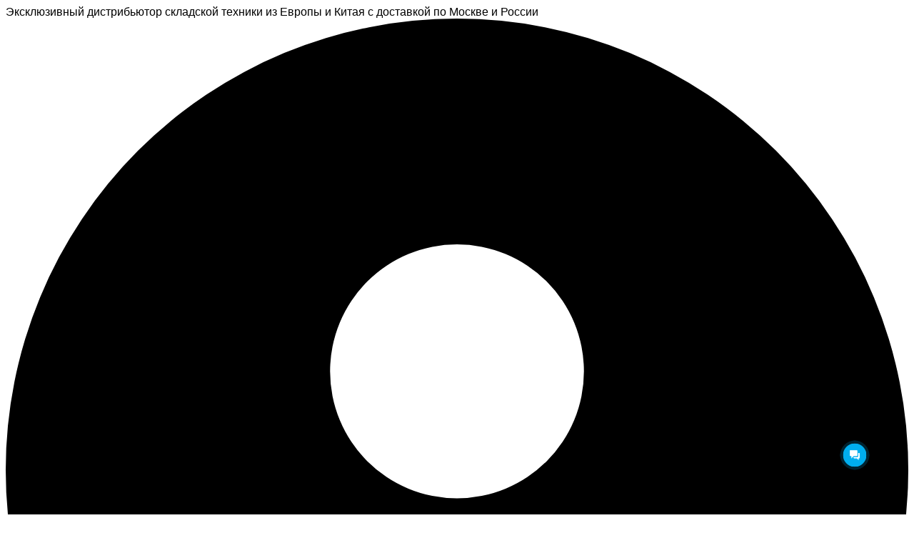

--- FILE ---
content_type: text/html; charset=UTF-8
request_url: https://nasklad.ru/product/gidravlicheskaya-telezhka-pfaff-hu20-180tp/
body_size: 39733
content:
<!DOCTYPE html>
<html lang="ru-RU">
<head>
	<meta charset="UTF-8">
	<meta name="viewport" content="width=device-width">
	<link rel="profile" href="https://gmpg.org/xfn/11"/>
	<link rel="pingback" href="https://nasklad.ru/xmlrpc.php"/>

	<style>
		.product-category {
			display: none;
		}
	</style>

	            <!--[if lt IE 9]>
		<![endif]-->
        <meta name='robots' content='index, follow, max-image-preview:large' />
<link rel='dns-prefetch' href='//fonts.googleapis.com' />
<script type="text/javascript">
/* <![CDATA[ */
window._wpemojiSettings = {"baseUrl":"https:\/\/s.w.org\/images\/core\/emoji\/15.0.3\/72x72\/","ext":".png","svgUrl":"https:\/\/s.w.org\/images\/core\/emoji\/15.0.3\/svg\/","svgExt":".svg","source":{"concatemoji":"https:\/\/nasklad.ru\/wp-includes\/js\/wp-emoji-release.min.js?ver=6.5.4"}};
/*! This file is auto-generated */
!function(i,n){var o,s,e;function c(e){try{var t={supportTests:e,timestamp:(new Date).valueOf()};sessionStorage.setItem(o,JSON.stringify(t))}catch(e){}}function p(e,t,n){e.clearRect(0,0,e.canvas.width,e.canvas.height),e.fillText(t,0,0);var t=new Uint32Array(e.getImageData(0,0,e.canvas.width,e.canvas.height).data),r=(e.clearRect(0,0,e.canvas.width,e.canvas.height),e.fillText(n,0,0),new Uint32Array(e.getImageData(0,0,e.canvas.width,e.canvas.height).data));return t.every(function(e,t){return e===r[t]})}function u(e,t,n){switch(t){case"flag":return n(e,"\ud83c\udff3\ufe0f\u200d\u26a7\ufe0f","\ud83c\udff3\ufe0f\u200b\u26a7\ufe0f")?!1:!n(e,"\ud83c\uddfa\ud83c\uddf3","\ud83c\uddfa\u200b\ud83c\uddf3")&&!n(e,"\ud83c\udff4\udb40\udc67\udb40\udc62\udb40\udc65\udb40\udc6e\udb40\udc67\udb40\udc7f","\ud83c\udff4\u200b\udb40\udc67\u200b\udb40\udc62\u200b\udb40\udc65\u200b\udb40\udc6e\u200b\udb40\udc67\u200b\udb40\udc7f");case"emoji":return!n(e,"\ud83d\udc26\u200d\u2b1b","\ud83d\udc26\u200b\u2b1b")}return!1}function f(e,t,n){var r="undefined"!=typeof WorkerGlobalScope&&self instanceof WorkerGlobalScope?new OffscreenCanvas(300,150):i.createElement("canvas"),a=r.getContext("2d",{willReadFrequently:!0}),o=(a.textBaseline="top",a.font="600 32px Arial",{});return e.forEach(function(e){o[e]=t(a,e,n)}),o}function t(e){var t=i.createElement("script");t.src=e,t.defer=!0,i.head.appendChild(t)}"undefined"!=typeof Promise&&(o="wpEmojiSettingsSupports",s=["flag","emoji"],n.supports={everything:!0,everythingExceptFlag:!0},e=new Promise(function(e){i.addEventListener("DOMContentLoaded",e,{once:!0})}),new Promise(function(t){var n=function(){try{var e=JSON.parse(sessionStorage.getItem(o));if("object"==typeof e&&"number"==typeof e.timestamp&&(new Date).valueOf()<e.timestamp+604800&&"object"==typeof e.supportTests)return e.supportTests}catch(e){}return null}();if(!n){if("undefined"!=typeof Worker&&"undefined"!=typeof OffscreenCanvas&&"undefined"!=typeof URL&&URL.createObjectURL&&"undefined"!=typeof Blob)try{var e="postMessage("+f.toString()+"("+[JSON.stringify(s),u.toString(),p.toString()].join(",")+"));",r=new Blob([e],{type:"text/javascript"}),a=new Worker(URL.createObjectURL(r),{name:"wpTestEmojiSupports"});return void(a.onmessage=function(e){c(n=e.data),a.terminate(),t(n)})}catch(e){}c(n=f(s,u,p))}t(n)}).then(function(e){for(var t in e)n.supports[t]=e[t],n.supports.everything=n.supports.everything&&n.supports[t],"flag"!==t&&(n.supports.everythingExceptFlag=n.supports.everythingExceptFlag&&n.supports[t]);n.supports.everythingExceptFlag=n.supports.everythingExceptFlag&&!n.supports.flag,n.DOMReady=!1,n.readyCallback=function(){n.DOMReady=!0}}).then(function(){return e}).then(function(){var e;n.supports.everything||(n.readyCallback(),(e=n.source||{}).concatemoji?t(e.concatemoji):e.wpemoji&&e.twemoji&&(t(e.twemoji),t(e.wpemoji)))}))}((window,document),window._wpemojiSettings);
/* ]]> */
</script>
<link rel='stylesheet' id='google_fonts-css' href='https://fonts.googleapis.com/css?family=Roboto%3A300%2C400%2C500%2C700%7CMuli%3A300%2C400%2C500%2C600%2C700&#038;ver=1.0.0#038;subset=latin%2Clatin-ext'  media='all' />
<link rel='stylesheet' id='tmpmela_isotope-css' href='https://nasklad.ru/wp-content/themes/toolsjet/css/isotop-port.css?ver=6.5.4'  media='all' />
<link rel='stylesheet' id='tmpmela_custom-css' href='https://nasklad.ru/wp-content/themes/toolsjet/css/codezeel/custom.css?ver=6.5.4'  media='all' />
<link rel='stylesheet' id='owl.carousel-css' href='https://nasklad.ru/wp-content/themes/toolsjet/css/codezeel/owl.carousel.css?ver=6.5.4'  media='all' />
<link rel='stylesheet' id='owl.transitions-css' href='https://nasklad.ru/wp-content/themes/toolsjet/css/codezeel/owl.transitions.css?ver=6.5.4'  media='all' />
<link rel='stylesheet' id='shadowbox-css' href='https://nasklad.ru/wp-content/themes/toolsjet/css/codezeel/shadowbox.css?ver=6.5.4'  media='all' />
<link rel='stylesheet' id='tmpmela_shortcode_style-css' href='https://nasklad.ru/wp-content/themes/toolsjet/css/codezeel/shortcode_style.css?ver=6.5.4'  media='all' />
<link rel='stylesheet' id='animate_min-css' href='https://nasklad.ru/wp-content/themes/toolsjet/css/codezeel/animate.min.css?ver=6.5.4'  media='all' />
<link rel='stylesheet' id='tmpmela_woocommerce_css-css' href='https://nasklad.ru/wp-content/themes/toolsjet/css/codezeel/woocommerce.css?ver=6.5.4'  media='all' />
<link rel='stylesheet' id='dashicons-css' href='https://nasklad.ru/wp-includes/css/dashicons.min.css?ver=6.5.4'  media='all' />
<link rel='stylesheet' id='elusive-css' href='https://nasklad.ru/wp-content/plugins/menu-icons/vendor/codeinwp/icon-picker/css/types/elusive.min.css?ver=2.0'  media='all' />

<link rel='stylesheet' id='foundation-icons-css' href='https://nasklad.ru/wp-content/plugins/menu-icons/vendor/codeinwp/icon-picker/css/types/foundation-icons.min.css?ver=3.0'  media='all' />
<link rel='stylesheet' id='genericons-css' href='https://nasklad.ru/wp-content/plugins/menu-icons/vendor/codeinwp/icon-picker/css/types/genericons.min.css?ver=3.4'  media='all' />
<link rel='stylesheet' id='menu-icons-extra-css' href='https://nasklad.ru/wp-content/plugins/menu-icons/css/extra.min.css?ver=0.13.12'  media='all' />
<style id='wp-emoji-styles-inline-css' type='text/css'>

	img.wp-smiley, img.emoji {
		display: inline !important;
		border: none !important;
		box-shadow: none !important;
		height: 1em !important;
		width: 1em !important;
		margin: 0 0.07em !important;
		vertical-align: -0.1em !important;
		background: none !important;
		padding: 0 !important;
	}
</style>
<link rel='stylesheet' id='wp-block-library-css' href='https://nasklad.ru/wp-includes/css/dist/block-library/style.min.css?ver=6.5.4'  media='all' />
<style id='classic-theme-styles-inline-css' type='text/css'>
/*! This file is auto-generated */
.wp-block-button__link{color:#fff;background-color:#32373c;border-radius:9999px;box-shadow:none;text-decoration:none;padding:calc(.667em + 2px) calc(1.333em + 2px);font-size:1.125em}.wp-block-file__button{background:#32373c;color:#fff;text-decoration:none}
</style>
<style id='global-styles-inline-css' type='text/css'>
body{--wp--preset--color--black: #000000;--wp--preset--color--cyan-bluish-gray: #abb8c3;--wp--preset--color--white: #ffffff;--wp--preset--color--pale-pink: #f78da7;--wp--preset--color--vivid-red: #cf2e2e;--wp--preset--color--luminous-vivid-orange: #ff6900;--wp--preset--color--luminous-vivid-amber: #fcb900;--wp--preset--color--light-green-cyan: #7bdcb5;--wp--preset--color--vivid-green-cyan: #00d084;--wp--preset--color--pale-cyan-blue: #8ed1fc;--wp--preset--color--vivid-cyan-blue: #0693e3;--wp--preset--color--vivid-purple: #9b51e0;--wp--preset--gradient--vivid-cyan-blue-to-vivid-purple: linear-gradient(135deg,rgba(6,147,227,1) 0%,rgb(155,81,224) 100%);--wp--preset--gradient--light-green-cyan-to-vivid-green-cyan: linear-gradient(135deg,rgb(122,220,180) 0%,rgb(0,208,130) 100%);--wp--preset--gradient--luminous-vivid-amber-to-luminous-vivid-orange: linear-gradient(135deg,rgba(252,185,0,1) 0%,rgba(255,105,0,1) 100%);--wp--preset--gradient--luminous-vivid-orange-to-vivid-red: linear-gradient(135deg,rgba(255,105,0,1) 0%,rgb(207,46,46) 100%);--wp--preset--gradient--very-light-gray-to-cyan-bluish-gray: linear-gradient(135deg,rgb(238,238,238) 0%,rgb(169,184,195) 100%);--wp--preset--gradient--cool-to-warm-spectrum: linear-gradient(135deg,rgb(74,234,220) 0%,rgb(151,120,209) 20%,rgb(207,42,186) 40%,rgb(238,44,130) 60%,rgb(251,105,98) 80%,rgb(254,248,76) 100%);--wp--preset--gradient--blush-light-purple: linear-gradient(135deg,rgb(255,206,236) 0%,rgb(152,150,240) 100%);--wp--preset--gradient--blush-bordeaux: linear-gradient(135deg,rgb(254,205,165) 0%,rgb(254,45,45) 50%,rgb(107,0,62) 100%);--wp--preset--gradient--luminous-dusk: linear-gradient(135deg,rgb(255,203,112) 0%,rgb(199,81,192) 50%,rgb(65,88,208) 100%);--wp--preset--gradient--pale-ocean: linear-gradient(135deg,rgb(255,245,203) 0%,rgb(182,227,212) 50%,rgb(51,167,181) 100%);--wp--preset--gradient--electric-grass: linear-gradient(135deg,rgb(202,248,128) 0%,rgb(113,206,126) 100%);--wp--preset--gradient--midnight: linear-gradient(135deg,rgb(2,3,129) 0%,rgb(40,116,252) 100%);--wp--preset--font-size--small: 13px;--wp--preset--font-size--medium: 20px;--wp--preset--font-size--large: 36px;--wp--preset--font-size--x-large: 42px;--wp--preset--spacing--20: 0.44rem;--wp--preset--spacing--30: 0.67rem;--wp--preset--spacing--40: 1rem;--wp--preset--spacing--50: 1.5rem;--wp--preset--spacing--60: 2.25rem;--wp--preset--spacing--70: 3.38rem;--wp--preset--spacing--80: 5.06rem;--wp--preset--shadow--natural: 6px 6px 9px rgba(0, 0, 0, 0.2);--wp--preset--shadow--deep: 12px 12px 50px rgba(0, 0, 0, 0.4);--wp--preset--shadow--sharp: 6px 6px 0px rgba(0, 0, 0, 0.2);--wp--preset--shadow--outlined: 6px 6px 0px -3px rgba(255, 255, 255, 1), 6px 6px rgba(0, 0, 0, 1);--wp--preset--shadow--crisp: 6px 6px 0px rgba(0, 0, 0, 1);}:where(.is-layout-flex){gap: 0.5em;}:where(.is-layout-grid){gap: 0.5em;}body .is-layout-flex{display: flex;}body .is-layout-flex{flex-wrap: wrap;align-items: center;}body .is-layout-flex > *{margin: 0;}body .is-layout-grid{display: grid;}body .is-layout-grid > *{margin: 0;}:where(.wp-block-columns.is-layout-flex){gap: 2em;}:where(.wp-block-columns.is-layout-grid){gap: 2em;}:where(.wp-block-post-template.is-layout-flex){gap: 1.25em;}:where(.wp-block-post-template.is-layout-grid){gap: 1.25em;}.has-black-color{color: var(--wp--preset--color--black) !important;}.has-cyan-bluish-gray-color{color: var(--wp--preset--color--cyan-bluish-gray) !important;}.has-white-color{color: var(--wp--preset--color--white) !important;}.has-pale-pink-color{color: var(--wp--preset--color--pale-pink) !important;}.has-vivid-red-color{color: var(--wp--preset--color--vivid-red) !important;}.has-luminous-vivid-orange-color{color: var(--wp--preset--color--luminous-vivid-orange) !important;}.has-luminous-vivid-amber-color{color: var(--wp--preset--color--luminous-vivid-amber) !important;}.has-light-green-cyan-color{color: var(--wp--preset--color--light-green-cyan) !important;}.has-vivid-green-cyan-color{color: var(--wp--preset--color--vivid-green-cyan) !important;}.has-pale-cyan-blue-color{color: var(--wp--preset--color--pale-cyan-blue) !important;}.has-vivid-cyan-blue-color{color: var(--wp--preset--color--vivid-cyan-blue) !important;}.has-vivid-purple-color{color: var(--wp--preset--color--vivid-purple) !important;}.has-black-background-color{background-color: var(--wp--preset--color--black) !important;}.has-cyan-bluish-gray-background-color{background-color: var(--wp--preset--color--cyan-bluish-gray) !important;}.has-white-background-color{background-color: var(--wp--preset--color--white) !important;}.has-pale-pink-background-color{background-color: var(--wp--preset--color--pale-pink) !important;}.has-vivid-red-background-color{background-color: var(--wp--preset--color--vivid-red) !important;}.has-luminous-vivid-orange-background-color{background-color: var(--wp--preset--color--luminous-vivid-orange) !important;}.has-luminous-vivid-amber-background-color{background-color: var(--wp--preset--color--luminous-vivid-amber) !important;}.has-light-green-cyan-background-color{background-color: var(--wp--preset--color--light-green-cyan) !important;}.has-vivid-green-cyan-background-color{background-color: var(--wp--preset--color--vivid-green-cyan) !important;}.has-pale-cyan-blue-background-color{background-color: var(--wp--preset--color--pale-cyan-blue) !important;}.has-vivid-cyan-blue-background-color{background-color: var(--wp--preset--color--vivid-cyan-blue) !important;}.has-vivid-purple-background-color{background-color: var(--wp--preset--color--vivid-purple) !important;}.has-black-border-color{border-color: var(--wp--preset--color--black) !important;}.has-cyan-bluish-gray-border-color{border-color: var(--wp--preset--color--cyan-bluish-gray) !important;}.has-white-border-color{border-color: var(--wp--preset--color--white) !important;}.has-pale-pink-border-color{border-color: var(--wp--preset--color--pale-pink) !important;}.has-vivid-red-border-color{border-color: var(--wp--preset--color--vivid-red) !important;}.has-luminous-vivid-orange-border-color{border-color: var(--wp--preset--color--luminous-vivid-orange) !important;}.has-luminous-vivid-amber-border-color{border-color: var(--wp--preset--color--luminous-vivid-amber) !important;}.has-light-green-cyan-border-color{border-color: var(--wp--preset--color--light-green-cyan) !important;}.has-vivid-green-cyan-border-color{border-color: var(--wp--preset--color--vivid-green-cyan) !important;}.has-pale-cyan-blue-border-color{border-color: var(--wp--preset--color--pale-cyan-blue) !important;}.has-vivid-cyan-blue-border-color{border-color: var(--wp--preset--color--vivid-cyan-blue) !important;}.has-vivid-purple-border-color{border-color: var(--wp--preset--color--vivid-purple) !important;}.has-vivid-cyan-blue-to-vivid-purple-gradient-background{background: var(--wp--preset--gradient--vivid-cyan-blue-to-vivid-purple) !important;}.has-light-green-cyan-to-vivid-green-cyan-gradient-background{background: var(--wp--preset--gradient--light-green-cyan-to-vivid-green-cyan) !important;}.has-luminous-vivid-amber-to-luminous-vivid-orange-gradient-background{background: var(--wp--preset--gradient--luminous-vivid-amber-to-luminous-vivid-orange) !important;}.has-luminous-vivid-orange-to-vivid-red-gradient-background{background: var(--wp--preset--gradient--luminous-vivid-orange-to-vivid-red) !important;}.has-very-light-gray-to-cyan-bluish-gray-gradient-background{background: var(--wp--preset--gradient--very-light-gray-to-cyan-bluish-gray) !important;}.has-cool-to-warm-spectrum-gradient-background{background: var(--wp--preset--gradient--cool-to-warm-spectrum) !important;}.has-blush-light-purple-gradient-background{background: var(--wp--preset--gradient--blush-light-purple) !important;}.has-blush-bordeaux-gradient-background{background: var(--wp--preset--gradient--blush-bordeaux) !important;}.has-luminous-dusk-gradient-background{background: var(--wp--preset--gradient--luminous-dusk) !important;}.has-pale-ocean-gradient-background{background: var(--wp--preset--gradient--pale-ocean) !important;}.has-electric-grass-gradient-background{background: var(--wp--preset--gradient--electric-grass) !important;}.has-midnight-gradient-background{background: var(--wp--preset--gradient--midnight) !important;}.has-small-font-size{font-size: var(--wp--preset--font-size--small) !important;}.has-medium-font-size{font-size: var(--wp--preset--font-size--medium) !important;}.has-large-font-size{font-size: var(--wp--preset--font-size--large) !important;}.has-x-large-font-size{font-size: var(--wp--preset--font-size--x-large) !important;}
.wp-block-navigation a:where(:not(.wp-element-button)){color: inherit;}
:where(.wp-block-post-template.is-layout-flex){gap: 1.25em;}:where(.wp-block-post-template.is-layout-grid){gap: 1.25em;}
:where(.wp-block-columns.is-layout-flex){gap: 2em;}:where(.wp-block-columns.is-layout-grid){gap: 2em;}
.wp-block-pullquote{font-size: 1.5em;line-height: 1.6;}
</style>
<link rel='stylesheet' id='photoswipe-css' href='https://nasklad.ru/wp-content/plugins/woocommerce/assets/css/photoswipe/photoswipe.min.css?ver=8.7.0'  media='all' />
<link rel='stylesheet' id='photoswipe-default-skin-css' href='https://nasklad.ru/wp-content/plugins/woocommerce/assets/css/photoswipe/default-skin/default-skin.min.css?ver=8.7.0'  media='all' />
<style id='woocommerce-inline-inline-css' type='text/css'>
.woocommerce form .form-row .required { visibility: visible; }
</style>
<link rel='stylesheet' id='sllv-main-css' href='https://nasklad.ru/wp-content/plugins/simple-lazy-load-videos/assets/css/main.min.css?ver=1.4.1'  media='all' />
<link rel='stylesheet' id='tmpmela-fonts-css' href='//fonts.googleapis.com/css?family=Source+Sans+Pro%3A300%2C400%2C700%2C300italic%2C400italic%2C700italic%7CBitter%3A400%2C700&#038;subset=latin%2Clatin-ext'  media='all' />

<link rel='stylesheet' id='tmpmela-style-css' href='https://nasklad.ru/wp-content/themes/toolsjet/style.css?1766185422'  media='all' />
<script  src="https://nasklad.ru/wp-includes/js/jquery/jquery.min.js?ver=3.7.1" id="jquery-core-js"></script>
<script  src="https://nasklad.ru/wp-includes/js/jquery/jquery-migrate.min.js?ver=3.4.1" id="jquery-migrate-js"></script>
<script  src="https://nasklad.ru/wp-content/plugins/woocommerce/assets/js/flexslider/jquery.flexslider.min.js?ver=2.7.2-wc.8.7.0" id="flexslider-js" defer="defer" data-wp-strategy="defer"></script>
<script  src="https://nasklad.ru/wp-content/plugins/woocommerce/assets/js/photoswipe/photoswipe.min.js?ver=4.1.1-wc.8.7.0" id="photoswipe-js" defer="defer" data-wp-strategy="defer"></script>
<script  src="https://nasklad.ru/wp-content/plugins/woocommerce/assets/js/photoswipe/photoswipe-ui-default.min.js?ver=4.1.1-wc.8.7.0" id="photoswipe-ui-default-js" defer="defer" data-wp-strategy="defer"></script>
<script type="text/javascript" id="wc-single-product-js-extra">
/* <![CDATA[ */
var wc_single_product_params = {"i18n_required_rating_text":"\u041f\u043e\u0436\u0430\u043b\u0443\u0439\u0441\u0442\u0430, \u043f\u043e\u0441\u0442\u0430\u0432\u044c\u0442\u0435 \u043e\u0446\u0435\u043d\u043a\u0443","review_rating_required":"no","flexslider":{"rtl":false,"animation":"slide","smoothHeight":true,"directionNav":false,"controlNav":"thumbnails","slideshow":false,"animationSpeed":500,"animationLoop":false,"allowOneSlide":false},"zoom_enabled":"","zoom_options":[],"photoswipe_enabled":"1","photoswipe_options":{"shareEl":false,"closeOnScroll":false,"history":false,"hideAnimationDuration":0,"showAnimationDuration":0},"flexslider_enabled":"1"};
/* ]]> */
</script>
<script  src="https://nasklad.ru/wp-content/plugins/woocommerce/assets/js/frontend/single-product.min.js?ver=8.7.0" id="wc-single-product-js" defer="defer" data-wp-strategy="defer"></script>
<script  src="https://nasklad.ru/wp-content/plugins/woocommerce/assets/js/jquery-blockui/jquery.blockUI.min.js?ver=2.7.0-wc.8.7.0" id="jquery-blockui-js" defer="defer" data-wp-strategy="defer"></script>
<script  src="https://nasklad.ru/wp-content/plugins/woocommerce/assets/js/js-cookie/js.cookie.min.js?ver=2.1.4-wc.8.7.0" id="js-cookie-js" defer="defer" data-wp-strategy="defer"></script>
<script type="text/javascript" id="woocommerce-js-extra">
/* <![CDATA[ */
var woocommerce_params = {"ajax_url":"\/wp-admin\/admin-ajax.php","wc_ajax_url":"\/?wc-ajax=%%endpoint%%"};
/* ]]> */
</script>
<script  src="https://nasklad.ru/wp-content/plugins/woocommerce/assets/js/frontend/woocommerce.min.js?ver=8.7.0" id="woocommerce-js" defer="defer" data-wp-strategy="defer"></script>
<script  src="https://nasklad.ru/wp-content/themes/toolsjet/js/codezeel/jquery.jqtransform.js?ver=6.5.4" id="jqtransform-js"></script>
<script  src="https://nasklad.ru/wp-content/themes/toolsjet/js/codezeel/jquery.jqtransform.script.js?ver=6.5.4" id="jqtransform_script-js"></script>
<script  src="https://nasklad.ru/wp-content/themes/toolsjet/js/codezeel/jquery.custom.min.js?ver=6.5.4" id="tmpmela_custom_script-js"></script>
<script  src="https://nasklad.ru/wp-content/themes/toolsjet/js/jquery.isotope.min.js?ver=6.5.4" id="isotope-js"></script>
<script  src="https://nasklad.ru/wp-content/themes/toolsjet/js/codezeel/codezeel.min.js?ver=6.5.4" id="tmpmela_codezeel-js"></script>
<script  src="https://nasklad.ru/wp-content/themes/toolsjet/js/codezeel/carousel.min.js?ver=6.5.4" id="carousel-js"></script>
<script  src="https://nasklad.ru/wp-content/themes/toolsjet/js/codezeel/jquery.easypiechart.min.js?ver=6.5.4" id="easypiechart-js"></script>
<script  src="https://nasklad.ru/wp-content/themes/toolsjet/js/codezeel/custom.js?ver=6.5.4" id="tmpmela_custom-js"></script>
<script  src="https://nasklad.ru/wp-content/themes/toolsjet/js/codezeel/owl.carousel.min.js?ver=6.5.4" id="owlcarousel-js"></script>
<script  src="https://nasklad.ru/wp-content/themes/toolsjet/js/codezeel/jquery.formalize.min.js?ver=6.5.4" id="formalize-js"></script>
<script  src="https://nasklad.ru/wp-content/themes/toolsjet/js/codezeel/respond.min.js?ver=6.5.4" id="respond-js"></script>
<script  src="https://nasklad.ru/wp-content/themes/toolsjet/js/codezeel/jquery.validate.js?ver=6.5.4" id="validate-js"></script>
<script  src="https://nasklad.ru/wp-content/themes/toolsjet/js/codezeel/shadowbox.js?ver=6.5.4" id="shadowbox-js"></script>
<script  src="https://nasklad.ru/wp-content/themes/toolsjet/js/codezeel/waypoints.min.js?ver=6.5.4" id="waypoints-js"></script>
<script  src="https://nasklad.ru/wp-content/themes/toolsjet/js/codezeel/jquery.megamenu.js?ver=6.5.4" id="megamenu-js"></script>
<script  src="https://nasklad.ru/wp-content/themes/toolsjet/js/codezeel/easyResponsiveTabs.js?ver=6.5.4" id="easyResponsiveTabs-js"></script>
<script  src="https://nasklad.ru/wp-content/themes/toolsjet/js/codezeel/jquery.treeview.js?ver=6.5.4" id="jtree_min-js"></script>
<script  src="https://nasklad.ru/wp-content/themes/toolsjet/js/codezeel/jquery.jscroll.min.js?ver=6.5.4" id="scroll-min-js"></script>
<script  src="https://nasklad.ru/wp-content/themes/toolsjet/js/codezeel/countUp.js?ver=6.5.4" id="countUp-js"></script>
<script  src="https://nasklad.ru/wp-content/themes/toolsjet/js/codezeel/doubletaptogo.js?ver=6.5.4" id="doubletaptogo-js"></script>
<script  src="https://nasklad.ru/wp-content/themes/toolsjet/js/codezeel/jquery.countdown.min.js?ver=6.5.4" id="countdown_min-js"></script>
<script  src="https://nasklad.ru/wp-content/themes/toolsjet/js/html5.js?ver=6.5.4" id="tmpmela_html5-js"></script>
<script type="text/javascript" id="phpvariable-js-extra">
/* <![CDATA[ */
var php_var = {"tmpmela_loadmore":"","tmpmela_pagination":"","tmpmela_nomore":""};
/* ]]> */
</script>
<script  src="https://nasklad.ru/wp-content/themes/toolsjet/js/codezeel/codezeelloadmore.js?ver=6.5.4" id="phpvariable-js"></script>
<link rel="https://api.w.org/" href="https://nasklad.ru/wp-json/" /><link rel="alternate" type="application/json" href="https://nasklad.ru/wp-json/wp/v2/product/10597" /><meta name="generator" content="WordPress 6.5.4" />
<meta name="generator" content="WooCommerce 8.7.0" />
<link rel="canonical" href="https://nasklad.ru/product/gidravlicheskaya-telezhka-pfaff-hu20-180tp/" />
<link rel='shortlink' href='https://nasklad.ru/?p=10597' />
<link rel="alternate" type="application/json+oembed" href="https://nasklad.ru/wp-json/oembed/1.0/embed?url=https%3A%2F%2Fnasklad.ru%2Fproduct%2Fgidravlicheskaya-telezhka-pfaff-hu20-180tp%2F" />
<link rel="alternate" type="text/xml+oembed" href="https://nasklad.ru/wp-json/oembed/1.0/embed?url=https%3A%2F%2Fnasklad.ru%2Fproduct%2Fgidravlicheskaya-telezhka-pfaff-hu20-180tp%2F&#038;format=xml" />
<meta name="generator" content="/sites/nasklad.ru/wp-content/themes/toolsjet/style.css - " /><link rel="shortcut icon" type="image/png" href="https://nasklad.ru/wp-content/themes/toolsjet/codezeel/favicon.ico" />        <style type="text/css">
                        h1 {
                font-family: 'Open Sans', Arial, Helvetica, sans-serif;
            }

                                    h1 {
                color: #000000;
            }

                                    h2 {
                font-family: 'Open Sans', Arial, Helvetica, sans-serif;
            }

                                    h2 {
                color: #000000;
            }

                                    h3 {
                font-family: 'Open Sans', Arial, Helvetica, sans-serif;
            }

                                    h3 {
                color: #000000;
            }

                                    h4 {
                font-family: 'Open Sans', Arial, Helvetica, sans-serif;
            }

                                    h4 {
                color: #000000;
            }

                                    h5 {
                font-family: 'Open Sans', Arial, Helvetica, sans-serif;
            }

                                    h5 {
                color: #000000;
            }

                                    h6 {
                font-family: 'Open Sans', Arial, Helvetica, sans-serif;
            }

                                    h6 {
                color: #000000;
            }

                                    .home-service h3.widget-title {
                font-family: 'Open Sans', Arial, Helvetica, sans-serif;
            }

                        a {
                color: #000000;
            }

            a:hover {
                color: #AD2D2D;
            }

            .footer a, .site-footer a, .site-footer {
                color: #A6A6A6;
            }

            .footer a:hover, .footer .footer-links li a:hover, .site-footer a:hover {
                color: #AD2D2D;
            }

            .site-footer {
                background-color: #000000;
                        }

                        h3 {
                font-family: 'Open Sans', Arial, Helvetica, sans-serif;
            }

                                    .site-footer {
                font-family: 'Open Sans', Arial, Helvetica, sans-serif;
            }

                        .site-footer {
                background-color: rgb(0,0,0);
            }

            body {
                background-color: #FFFFFF;
             background-image: url("https://nasklad.ru/wp-content/themes/toolsjet/images/codezeel/colorpicker/pattern/body-bg.png");
                background-position: top left;
                background-repeat: repeat;
                background-attachment: scroll;
             color: #000000;
            }

            .topbar-outer {
                background: #F0F0F0;
            }

            .mega-menu ul li a {
                color: #000000;
            }

            .site-header {
                background-color: rgba(255,255,255,1);
                        }

                        body {
                font-family: 'Open Sans', Arial, Helvetica, sans-serif;
            }

                    </style>
        	<noscript><style>.woocommerce-product-gallery{ opacity: 1 !important; }</style></noscript>
	<style type="text/css" id="filter-everything-inline-css">.wpc-orderby-select{width:100%}.wpc-filters-open-button-container{display:none}.wpc-debug-message{padding:16px;font-size:14px;border:1px dashed #ccc;margin-bottom:20px}.wpc-debug-title{visibility:hidden}.wpc-button-inner,.wpc-chip-content{display:flex;align-items:center}.wpc-icon-html-wrapper{position:relative;margin-right:10px;top:2px}.wpc-icon-html-wrapper span{display:block;height:1px;width:18px;border-radius:3px;background:#2c2d33;margin-bottom:4px;position:relative}span.wpc-icon-line-1:after,span.wpc-icon-line-2:after,span.wpc-icon-line-3:after{content:"";display:block;width:3px;height:3px;border:1px solid #2c2d33;background-color:#fff;position:absolute;top:-2px;box-sizing:content-box}span.wpc-icon-line-3:after{border-radius:50%;left:2px}span.wpc-icon-line-1:after{border-radius:50%;left:5px}span.wpc-icon-line-2:after{border-radius:50%;left:12px}body .wpc-filters-open-button-container a.wpc-filters-open-widget,body .wpc-filters-open-button-container a.wpc-open-close-filters-button{display:inline-block;text-align:left;border:1px solid #2c2d33;border-radius:2px;line-height:1.5;padding:7px 12px;background-color:transparent;color:#2c2d33;box-sizing:border-box;text-decoration:none!important;font-weight:400;transition:none;position:relative}@media screen and (max-width:768px){.wpc_show_bottom_widget .wpc-filters-open-button-container,.wpc_show_open_close_button .wpc-filters-open-button-container{display:block}.wpc_show_bottom_widget .wpc-filters-open-button-container{margin-top:1em;margin-bottom:1em}}</style>
	<style></style><link rel="icon" href="https://nasklad.ru/wp-content/uploads/2022/06/cropped-nasklad-icon3-32x32.png" sizes="32x32" />
<link rel="icon" href="https://nasklad.ru/wp-content/uploads/2022/06/cropped-nasklad-icon3-192x192.png" sizes="192x192" />
<link rel="apple-touch-icon" href="https://nasklad.ru/wp-content/uploads/2022/06/cropped-nasklad-icon3-180x180.png" />
<meta name="msapplication-TileImage" content="https://nasklad.ru/wp-content/uploads/2022/06/cropped-nasklad-icon3-270x270.png" />
		<style type="text/css" id="wp-custom-css">
			.widget_media_image img:hover {
    scale: 1.05;
}		</style>
		<title>Гидравлическая тележка 2000 кг, 1800 мм HU20-180TP</title><meta name="title" content="Гидравлическая тележка 2000 кг, 1800 мм HU20-180TP"><meta name="metatitle" content="Гидравлическая тележка 2000 кг, 1800 мм HU20-180TP"><meta name="description" content="Купить надежную гидравлическую тележку PFAFF HU20-180TP с длиной вил 1800 мм на 2 тонны для работы с крупногабаритными, тяжелыми и длинно размерными грузами и поддонами"><meta name="keywords" content="HU20-180TP, купить, гидравлическая, тележка, 2000 кг, 1800 мм, 2 т, надежная, для, крупногабаритный, тяжелый, груз, длинно размерный, поддон"><meta property="og:title" content="Гидравлическая тележка 2000 кг, 1800 мм HU20-180TP" /><meta property="og:description" content="Купить надежную гидравлическую тележку PFAFF HU20-180TP с длиной вил 1800 мм на 2 тонны для работы с крупногабаритными, тяжелыми и длинно размерными грузами и поддонами" /><meta property="og:image" content="" />
	
			<link rel="stylesheet" href="https://nasklad.ru/wp-content/themes/toolsjet/css/calc.css?1766185422">
	
		

	
	<link rel="StyleSheet" type="text/css" href="https://nasklad.ru/wp-content/themes/toolsjet/css/catalog.css?1766185422">

	 <!-- Yandex.Metrika counter -->
	<noscript><div><img src="https://mc.yandex.ru/watch/264745" style="position:absolute; left:-9999px;" alt="" / title=""></div></noscript>
	<!-- /Yandex.Metrika counter -->

			
	<script>
		(function(m,e,t,r,i,k,a){m[i]=m[i]||function(){(m[i].a=m[i].a||[]).push(arguments)};
		  m[i].l=1*new Date();
		  for (var j = 0; j < document.scripts.length; j++) {if (document.scripts[j].src === r) { return; }}
		  k=e.createElement(t),a=e.getElementsByTagName(t)[0],k.async=1,k.src=r,a.parentNode.insertBefore(k,a)})
		  (window, document, "script", "https://mc.yandex.ru/metrika/tag.js", "ym");

		  ym(264745, "init", {
			clickmap:true,
			trackLinks:true,
			accurateTrackBounce:true,
			webvisor:true,
			ecommerce:"dataLayer"
		  });
	</script>
   

	<!-- Roistat Counter Start -->
	<script>
		(function (w, d, s, h, id) {
			w.roistatProjectId = id;
			w.roistatHost = h;
			var p = d.location.protocol == "https:" ? "https://" : "http://";
			var u = /^.*roistat_visit=[^;]+(.*)?$/.test(d.cookie) ? "/dist/module.js" : "/api/site/1.0/" + id + "/init?referrer=" + encodeURIComponent(d.location.href);
			var js = d.createElement(s);
			js.charset = "UTF-8";
			js.async = 1;
			js.src = p + h + u;
			var js2 = d.getElementsByTagName(s)[0];
			js2.parentNode.insertBefore(js, js2);
		})(window, document, 'script', 'cloud.roistat.com', 'ad3133ae6dfd160363127a90b2ed0426');
	</script>
	<!-- Roistat Counter End -->

	<!-- Виджет Битрикс 24 start -->
	<script>
		(function (w, d, u) {
			var s = d.createElement('script');
			s.async = true;
			s.src = u + '?' + (Date.now() / 60000 | 0);
			var h = d.getElementsByTagName('script')[0];
			h.parentNode.insertBefore(s, h);
		})(window, document, 'https://cdn-ru.bitrix24.ru/b15065586/crm/site_button/loader_5_nqq02b.js');
	</script>
	<!-- Виджет Битрикс 24 end-->

	<!-- Манго Колл Трекинг Start-->
	<script>
		setTimeout(function () {
			(function (w, d, u, i, o, s, p) {
				if (d.getElementById(i)) {
					return;
				}
				w['MangoObject'] = o;
				w[o] = w[o] || function () {
					(w[o].q = w[o].q || []).push(arguments)
				};
				w[o].u = u;
				w[o].t = 1 * new Date();
				s = d.createElement('script');
				s.async = 1;
				s.id = i;
				s.src = u;
				p = d.getElementsByTagName('script')[0];
				p.parentNode.insertBefore(s, p);
			}(window, document, '//widgets.mango-office.ru/widgets/mango.js', 'mango-js', 'mgo'));
			mgo({calltracking: {id: 25689, elements: [{"numberText": "74954119103"}]}});
		}, 5000);
	</script>
	<!-- Манго Колл Трекинг END-->

	<!-- VK Pixel -->
	<script type="text/javascript">!function () {
			var t = document.createElement("script");
			t.type = "text/javascript", t.async = !0, t.src = 'https://vk.com/js/api/openapi.js?169', t.onload = function () {
				VK.Retargeting.Init("VK-RTRG-1465573-fEsB3"), VK.Retargeting.Hit()
			}, document.head.appendChild(t)
		}();
	</script>
	<noscript><img src="https://vk.com/rtrg?p=VK-RTRG-1465573-fEsB3" style="position:fixed; left:-999px;" alt=""/ title=""></noscript>
	<!-- VK Pixel END -->
	
			
	<meta name="google-site-verification" content="UXO-vM9DWfe54AcJo_31yl-xJARctomVG_yagI28Hsk"/>


</head>
<body data-rsssl=1 data-fast-link="0" class="product-template-default single single-product postid-10597 theme-toolsjet woocommerce woocommerce-page woocommerce-no-js group-blog masthead-fixed singular shop-left-sidebar">



<div id="page" class="hfeed site">

	<header class="xhead xhead--product">
		<div class="xhead-top">
			<div class="fixed">
				<div class="xhead-top-row flex">
					<div class="xhead-top-col xhead-top-col-1">
						<div class="xhead-top-left">
							<div class="xhead-text">
								Эксклюзивный дистрибьютор складской техники из Европы и Китая с доставкой по Москве и России
							</div>
						</div>
					</div>
					<div class="xhead-top-col xhead-top-col-2">
						<div class="xhead-top-right flex">
							<div class="xhead-soc flex">
																	<a href="javascript://" class="xhead-soc-item account-m flex flex" data-modal="login">
																	<span class="xhead-soc-item-ico">
										<svg xmlns="http://www.w3.org/2000/svg" viewBox="0 0 512 512"><path d="M399 384.2C376.9 345.8 335.4 320 288 320l-64 0c-47.4 0-88.9 25.8-111 64.2c35.2 39.2 86.2 63.8 143 63.8s107.8-24.7 143-63.8zM0 256a256 256 0 1 1 512 0A256 256 0 1 1 0 256zm256 16a72 72 0 1 0 0-144 72 72 0 1 0 0 144z"/></svg>
									</span>
								</a>
								<a href="javascript://" class="xhead-soc-item search-open flex" rel="noopener noreferrer">
									<span class="xhead-soc-item-ico">
										<svg viewBox="0 -0.5 25 25" fill="none" xmlns="http://www.w3.org/2000/svg">
											<path fill-rule="evenodd" clip-rule="evenodd" d="M5.5 10.7655C5.50003 8.01511 7.44296 5.64777 10.1405 5.1113C12.8381 4.57483 15.539 6.01866 16.5913 8.55977C17.6437 11.1009 16.7544 14.0315 14.4674 15.5593C12.1804 17.0871 9.13257 16.7866 7.188 14.8415C6.10716 13.7604 5.49998 12.2942 5.5 10.7655Z" stroke="#000000" stroke-width="1.5" stroke-linecap="round" stroke-linejoin="round"/>
											<path d="M17.029 16.5295L19.5 19.0005" stroke="#000000" stroke-width="1.5" stroke-linecap="round" stroke-linejoin="round"/>
										</svg>
									</span>
								</a>
								<a href="https://api.whatsapp.com/send?phone=79055516810&text" class="xhead-soc-item flex" target="_blank" rel="noopener noreferrer">
									<span class="xhead-soc-item-ico">
										<svg xmlns="http://www.w3.org/2000/svg" viewBox="0 0 448 512"><path d="M380.9 97.1C339 55.1 283.2 32 223.9 32c-122.4 0-222 99.6-222 222 0 39.1 10.2 77.3 29.6 111L0 480l117.7-30.9c32.4 17.7 68.9 27 106.1 27h.1c122.3 0 224.1-99.6 224.1-222 0-59.3-25.2-115-67.1-157zm-157 341.6c-33.2 0-65.7-8.9-94-25.7l-6.7-4-69.8 18.3L72 359.2l-4.4-7c-18.5-29.4-28.2-63.3-28.2-98.2 0-101.7 82.8-184.5 184.6-184.5 49.3 0 95.6 19.2 130.4 54.1 34.8 34.9 56.2 81.2 56.1 130.5 0 101.8-84.9 184.6-186.6 184.6zm101.2-138.2c-5.5-2.8-32.8-16.2-37.9-18-5.1-1.9-8.8-2.8-12.5 2.8-3.7 5.6-14.3 18-17.6 21.8-3.2 3.7-6.5 4.2-12 1.4-32.6-16.3-54-29.1-75.5-66-5.7-9.8 5.7-9.1 16.3-30.3 1.8-3.7 .9-6.9-.5-9.7-1.4-2.8-12.5-30.1-17.1-41.2-4.5-10.8-9.1-9.3-12.5-9.5-3.2-.2-6.9-.2-10.6-.2-3.7 0-9.7 1.4-14.8 6.9-5.1 5.6-19.4 19-19.4 46.3 0 27.3 19.9 53.7 22.6 57.4 2.8 3.7 39.1 59.7 94.8 83.8 35.2 15.2 49 16.5 66.6 13.9 10.7-1.6 32.8-13.4 37.4-26.4 4.6-13 4.6-24.1 3.2-26.4-1.3-2.5-5-3.9-10.5-6.6z"/></svg>
									</span>
								</a>
								<a href="https://t.me/Nasklad_bot" class="xhead-soc-item flex" target="_blank" rel="noopener noreferrer">
									<span class="xhead-soc-item-ico">
										<svg xmlns="http://www.w3.org/2000/svg" viewBox="0 0 496 512"><path d="M248 8C111 8 0 119 0 256S111 504 248 504 496 393 496 256 385 8 248 8zM363 176.7c-3.7 39.2-19.9 134.4-28.1 178.3-3.5 18.6-10.3 24.8-16.9 25.4-14.4 1.3-25.3-9.5-39.3-18.7-21.8-14.3-34.2-23.2-55.3-37.2-24.5-16.1-8.6-25 5.3-39.5 3.7-3.8 67.1-61.5 68.3-66.7 .2-.7 .3-3.1-1.2-4.4s-3.6-.8-5.1-.5q-3.3 .7-104.6 69.1-14.8 10.2-26.9 9.9c-8.9-.2-25.9-5-38.6-9.1-15.5-5-27.9-7.7-26.8-16.3q.8-6.7 18.5-13.7 108.4-47.2 144.6-62.3c68.9-28.6 83.2-33.6 92.5-33.8 2.1 0 6.6 .5 9.6 2.9a10.5 10.5 0 0 1 3.5 6.7A43.8 43.8 0 0 1 363 176.7z"/></svg>
									</span>
								</a>
								<a href="https://vk.com/naskladofficial" class="xhead-soc-item flex" target="_blank" rel="noopener noreferrer">
									<span class="xhead-soc-item-ico">
										<svg viewBox="0 0 24 24" fill="none" xmlns="http://www.w3.org/2000/svg">
											<path fill-rule="evenodd" clip-rule="evenodd" d="M23.4493 5.94799C23.6161 5.40154 23.4493 5 22.6553 5H20.0297C19.3621 5 19.0543 5.34687 18.8874 5.72936C18.8874 5.72936 17.5521 8.92607 15.6606 11.0025C15.0487 11.6036 14.7705 11.7949 14.4367 11.7949C14.2698 11.7949 14.0194 11.6036 14.0194 11.0572V5.94799C14.0194 5.29225 13.8345 5 13.2781 5H9.15213C8.73494 5 8.48403 5.30434 8.48403 5.59278C8.48403 6.21441 9.42974 6.35777 9.52722 8.10641V11.9042C9.52722 12.7368 9.37413 12.8878 9.04032 12.8878C8.15023 12.8878 5.98507 9.67682 4.70093 6.00261C4.44927 5.28847 4.19686 5 3.52583 5H0.900218C0.150044 5 0 5.34687 0 5.72936C0 6.41244 0.890141 9.80039 4.14464 14.2812C6.31429 17.3412 9.37118 19 12.1528 19C13.8218 19 14.0283 18.6316 14.0283 17.997V15.6842C14.0283 14.9474 14.1864 14.8003 14.7149 14.8003C15.1043 14.8003 15.7719 14.9916 17.3296 16.467C19.1099 18.2156 19.4034 19 20.4047 19H23.0304C23.7805 19 24.1556 18.6316 23.9392 17.9045C23.7024 17.1799 22.8525 16.1286 21.7247 14.8823C21.1127 14.1719 20.1947 13.4069 19.9165 13.0243C19.5271 12.5326 19.6384 12.314 19.9165 11.8769C19.9165 11.8769 23.1155 7.45067 23.4493 5.94799Z" fill="#000000"/>
										</svg>
									</span>
								</a>
								<a href="https://www.youtube.com/channel/UCEeA1ICsd7vzk5VS9W5EVZg " class="xhead-soc-item flex" target="_blank" rel="noopener noreferrer">
									<span class="xhead-soc-item-ico">
										<svg viewBox="-0.5 0 7 7" version="1.1" xmlns="http://www.w3.org/2000/svg" xmlns:xlink="http://www.w3.org/1999/xlink">
											<g id="Page-1" stroke="none" stroke-width="1" fill="none" fill-rule="evenodd">
												<g id="Dribbble-Light-Preview" transform="translate(-347.000000, -3766.000000)" fill="#000000">
													<g id="icons" transform="translate(56.000000, 160.000000)">
														<path d="M296.494737,3608.57322 L292.500752,3606.14219 C291.83208,3605.73542 291,3606.25002 291,3607.06891 L291,3611.93095 C291,3612.7509 291.83208,3613.26444 292.500752,3612.85767 L296.494737,3610.42771 C297.168421,3610.01774 297.168421,3608.98319 296.494737,3608.57322" id="play-[#1003]">
														</path>
													</g>
												</g>
											</g>
										</svg>
									</span>
								</a>
								<a href="https://rutube.ru/channel/36747484/" class="xhead-soc-item flex" target="_blank" rel="noopener noreferrer">
									<span class="xhead-soc-item-ico">
										<svg xmlns="http://www.w3.org/2000/svg" version="1.1" viewBox="0 0 50 44.5">
										  <g>
											<g id="_Слой_1" data-name="Слой_1">
											  <g id="Layer_1">
												<g>
												  <circle class="cls-1" cx="45.4" cy="4.6" r="4.6"/>
												  <path class="cls-1" d="M35.3,32.8h0c.4-.1.6-.2.8-.2,3.2-.7,5.5-2.5,6.1-5.8.8-3.9.8-7.9,0-11.8-.6-2.7-2.3-4.5-4.9-5.5-1.6-.6-3.3-.7-5.1-.7H.7c-.5,0-.7.1-.7.7,0,11.4,0,22.9,0,34.3,0,.6.2.7.7.7,2.5,0,5,0,7.6,0,.6,0,.7-.2.7-.7,0-3.3,0-6.7,0-10s.3-.9.9-.9h15.5c.5,0,.8.2,1.1.6,2.3,3.4,4.6,6.9,6.9,10.3.3.5.7.7,1.3.7,2.5,0,5,0,7.5,0h1.7c-2.9-4-5.7-7.8-8.6-11.7h0ZM33.7,23.3c0,1-.8,1.5-1.9,1.5-1.4,0-2.9,0-4.4,0H9.7c-.6,0-.8-.2-.7-.7,0-2.3,0-4.5,0-6.8,0-.6.2-.7.8-.7,6.9,0,13.8,0,20.8,0,.6,0,1.3,0,1.9.2.7.1,1.3.6,1.3,1.4,0,1.7.1,3.4,0,5.1,0,0,0,0,0,0Z"/>
												</g>
											  </g>
											</g>
										  </g>
										</svg>
									</span>
								</a>
							</div>
							<div class="xhead-contacts flex">
								<a href="tel:88005509961" class="xhead-contacts-item flex">
									<span class="xhead-contacts-item-ico xhead-contacts-item-ico-1">
										<svg xmlns="http://www.w3.org/2000/svg" version="1.1" viewBox="0 0 533.3 533.3">
										  <path class="cls-1" d="M201.3,43.9l21.6,38.8c19.5,35,11.7,80.9-19.1,111.6h0s-37.3,37.3,30.3,104.9c67.6,67.6,104.9,30.4,104.9,30.3h0c30.7-30.7,76.6-38.6,111.6-19.1l38.8,21.6c52.8,29.5,59.1,103.6,12.6,150-27.9,27.9-62.1,49.6-99.9,51-63.6,2.4-171.6-13.7-280-122C13.9,302.7-2.2,194.7.2,131.1,1.7,93.3,23.4,59.1,51.3,31.2c46.4-46.4,120.5-40.2,150,12.6Z"/>
										</svg>
									</span>
									<span class="xhead-contacts-item-text">
										88005509961
									</span>
								</a>
								<a href="mailto:info@nasklad.ru" class="xhead-contacts-item flex">
									<span class="xhead-contacts-item-ico xhead-contacts-item-ico-2">
										<svg xmlns="http://www.w3.org/2000/svg" version="1.1" viewBox="0 0 666.7 533.3">
										  <path class="cls-1" d="M132.3,0h402.1c14.6,0,27.2,0,37.7.7,11,.8,22,2.4,32.9,6.9,24.5,10.1,44,29.6,54.1,54.1,4.5,10.9,6.1,21.9,6.9,32.9.7,10.4.7,23.1.7,37.7v268.8c0,14.6,0,27.2-.7,37.7-.8,11-2.4,22-6.9,32.9-10.1,24.5-29.6,44-54.1,54.1-10.9,4.5-21.9,6.1-32.9,6.9-10.4.7-23.1.7-37.7.7H132.3c-14.6,0-27.2,0-37.7-.7-11-.8-22-2.4-32.9-6.9-24.5-10.1-44-29.6-54.1-54.1-4.5-10.9-6.1-21.9-6.9-32.9C0,428.3,0,415.7,0,401.1V132.3c0-14.6,0-27.2.7-37.7.8-11,2.4-22,6.9-32.9C17.8,37.2,37.2,17.8,61.7,7.6c10.9-4.5,21.9-6.2,32.9-6.9C105,0,117.6,0,132.3,0ZM77.2,75.9c12.1-13.9,33.2-15.3,47-3.1l187.1,163.7c12.6,11,31.3,11,43.9,0l187.1-163.7c13.9-12.1,34.9-10.7,47,3.1,12.1,13.9,10.7,34.9-3.1,47l-187.1,163.7c-37.7,33-94,33-131.7,0L80.4,123c-13.9-12.1-15.3-33.2-3.1-47Z"/>
										</svg>
									</span>
									<span class="xhead-contacts-item-text">
										info@nasklad.ru
									</span>
								</a>
							</div>
						</div>
					</div>
				</div>
			</div>
		</div>
		<div class="xhead-bottom">
			<div class="fixed">
				<div class="xhead-bottom-row flex">
					<div class="xhead-bottom-col xhead-bottom-col-1">
						<div class="xhead-bottom-left flex">
							<div class="xhead-logo">
								<a href="/">
									<img src="/wp-content/uploads/2024/06/nasklad-white.svg" alt="logo nasklad group, насклад групп логотип" title="logo nasklad group, насклад групп логотип">
								</a>
							</div>
							<div class="xhead-burger flex">
								<div class="xhead-burger-item xhead-burger-open">
									<svg xmlns="http://www.w3.org/2000/svg" version="1.1" viewBox="0 0 629.3 451.1">
									  <path class="cls-1" d="M25.5,0C11.4,0,0,11.4,0,25.6c0,14.1,11.4,25.5,25.5,25.5h578.2c14.1,0,25.5-11.5,25.5-25.6C629.3,11.4,617.9,0,603.8,0H25.5Z"/>
									  <path class="cls-1" d="M25.5,200C11.4,200,0,211.4,0,225.6c0,14.1,11.4,25.5,25.5,25.5h578.2c14.1,0,25.5-11.5,25.5-25.6,0-14.1-11.4-25.5-25.5-25.5H25.5Z"/>
									  <path class="cls-1" d="M25.5,400C11.4,400,0,411.4,0,425.6c0,14.1,11.4,25.5,25.5,25.5h578.2c14.1,0,25.5-11.5,25.5-25.6,0-14.1-11.4-25.5-25.5-25.5H25.5Z"/>
									</svg>
								</div>
								<div class="xhead-burger-item xhead-burger-close">
									<svg xmlns="http://www.w3.org/2000/svg" version="1.1" viewBox="0 0 600.1 600.1">
									  <path class="cls-1" d="M590.3,9.8c-13-13-34.1-13-47.1,0l-243.1,243.1L56.9,9.8C43.9-3.3,22.8-3.3,9.8,9.8c-13,13-13,34.1,0,47.1l243.1,243.1L9.8,543.2c-13,13-13,34.1,0,47.1,13,13,34.1,13,47.1,0l243.1-243.1,243.1,243.1c13,13,34.1,13,47.1,0,13-13,13-34.1,0-47.1l-243.1-243.1,243.1-243.1c13-13,13-34.1,0-47.1Z"/>
									</svg>
								</div>
							</div>
						</div>
					</div>
					<div class="xhead-bottom-col xhead-bottom-col-2">

													<div class="head-product">
								<div class="head-product-row">
									<div class="head-product-left flex">
										<div class="head-product-image flex">
											<img src="https://nasklad.ru/wp-content/uploads/2021/11/PFAFF-HU20-150TP-e1710936607828-150x150.jpg">
										</div>
										<div class="head-product-title">
										   Гидравлическая тележка (Рохля) PFAFF HU20-180TP										</div>
									</div>
																		<div class="head-product-order flex">
										<a href="javascript://" class="head-product-order-btn new-btn" itle="Добавить в корзину" data-id="10597" data-action="entity/add" data-entity="basket">В корзину</a>
									</div>
								</div>
							</div>
						
						<div class="xhead-s">
							<div class="xhead-search">
								<form action="/" method="GET">
									<input type="hidden" name="post_type" value="product">
									<div class="xhead-search-box">
										<div class="xhead-search-input">
											<input type="text" name="s" placeholder="Поиск по товарам и группам" required>
										</div>
										<button class="xhead-search-submit flex">
											<svg viewBox="0 -0.5 25 25" fill="none" xmlns="http://www.w3.org/2000/svg">
												<path fill-rule="evenodd" clip-rule="evenodd" d="M5.5 10.7655C5.50003 8.01511 7.44296 5.64777 10.1405 5.1113C12.8381 4.57483 15.539 6.01866 16.5913 8.55977C17.6437 11.1009 16.7544 14.0315 14.4674 15.5593C12.1804 17.0871 9.13257 16.7866 7.188 14.8415C6.10716 13.7604 5.49998 12.2942 5.5 10.7655Z" stroke="#000000" stroke-width="1.5" stroke-linecap="round" stroke-linejoin="round"/>
												<path d="M17.029 16.5295L19.5 19.0005" stroke="#000000" stroke-width="1.5" stroke-linecap="round" stroke-linejoin="round"/>
											</svg>
										</button>
									</div>
								</form>
								<div class="xhead-search-results">
								</div>
																<div class="xhead-search-default">
																			<div class="xhead-search-results-item flex">
											<div class="xhead-search-results-item-title">
												Гидравлическая тележка 2500 кг											</div>
											<div class="xhead-search-results-item-right flex">
											</div><a class="xhead-search-results-item-link" href="https://nasklad.ru/catalog/telezhki/gidravlicheskie-telezhki/gidravlicheskie-telezhki-rohli-na-2-5-tonny/"></a>
										</div>
																			<div class="xhead-search-results-item flex">
											<div class="xhead-search-results-item-title">
												Самоходная тележка 1500 кг											</div>
											<div class="xhead-search-results-item-right flex">
											</div><a class="xhead-search-results-item-link" href="https://nasklad.ru/catalog/telezhki/samohod-elektricheskiye-telezhki/?filter_netto=1500-kg"></a>
										</div>
																			<div class="xhead-search-results-item flex">
											<div class="xhead-search-results-item-title">
												Самоходный штабелёр с платформой											</div>
											<div class="xhead-search-results-item-right flex">
											</div><a class="xhead-search-results-item-link" href="https://nasklad.ru/catalog/shtabeleri/samohodnie-elektricheskie-shtabeleri/?filter_otkidn-platf=237&query_type_otkidn-platf=or"></a>
										</div>
																			<div class="xhead-search-results-item flex">
											<div class="xhead-search-results-item-title">
												Дизельный погрузчик											</div>
											<div class="xhead-search-results-item-right flex">
											</div><a class="xhead-search-results-item-link" href="https://nasklad.ru/catalog/vilochnie-pogruzchiki/dizelnye-pogruzchiki/"></a>
										</div>
																			<div class="xhead-search-results-item flex">
											<div class="xhead-search-results-item-title">
												Газ-бензиновый погрузчик											</div>
											<div class="xhead-search-results-item-right flex">
											</div><a class="xhead-search-results-item-link" href="https://nasklad.ru/catalog/vilochnie-pogruzchiki/gaz-benzinovye-pogruzchiki/"></a>
										</div>
																			<div class="xhead-search-results-item flex">
											<div class="xhead-search-results-item-title">
												Ричтрак на 12 метров											</div>
											<div class="xhead-search-results-item-right flex">
											</div><a class="xhead-search-results-item-link" href="https://nasklad.ru/catalog/reachtrucki/standartnye-richtraki/?filter_lifting-height=4500-12500-2"></a>
										</div>
																			<div class="xhead-search-results-item flex">
											<div class="xhead-search-results-item-title">
												Поломоечная машина											</div>
											<div class="xhead-search-results-item-right flex">
											</div><a class="xhead-search-results-item-link" href="https://nasklad.ru/catalog/other/polomoechnye-mashiny/"></a>
										</div>
																	</div>
							</div>
						</div>
					</div>
					<div class="xhead-bottom-col xhead-bottom-col-3">
						<div class="xhead-right flex">
							<div class="xhead-menu">
								<ul id="menu-novoe-menyu" class="xhead-menu-list flex"><li id="menu-item-17557" class="menu-item menu-item-type-post_type menu-item-object-page menu-item-has-children menu-item-17557"><a href="https://nasklad.ru/company/">О компании</a>
<span><ul class="sub-menu">
	<li id="menu-item-17571" class="menu-item menu-item-type-post_type menu-item-object-post menu-item-17571"><a href="https://nasklad.ru/post/my-nasklad-grupp/">История компании</a></li>
	<li id="menu-item-17564" class="menu-item menu-item-type-post_type menu-item-object-page menu-item-17564"><a href="https://nasklad.ru/brands/">Наши бренды</a></li>
	<li id="menu-item-17566" class="menu-item menu-item-type-post_type menu-item-object-page menu-item-17566"><a href="https://nasklad.ru/li-ion/">Li-ION технологии</a></li>
	<li id="menu-item-17743" class="menu-item menu-item-type-post_type menu-item-object-page menu-item-17743"><a href="https://nasklad.ru/fotogalereya/">Фотогалерея</a></li>
	<li id="menu-item-17748" class="menu-item menu-item-type-post_type menu-item-object-page menu-item-17748"><a href="https://nasklad.ru/videoobzory/">Видеообзоры</a></li>
	<li id="menu-item-17791" class="menu-item menu-item-type-post_type menu-item-object-page menu-item-17791"><a href="https://nasklad.ru/our-clients/">Наши клиенты</a></li>
	<li id="menu-item-17598" class="menu-item menu-item-type-custom menu-item-object-custom menu-item-17598"><a target="_blank" rel="noopener noreferrer" href="https://hh.ru/employer/819542">Вакансии</a></li>
</ul>
</li>
<li id="menu-item-17547" class="menu-item menu-item-type-custom menu-item-object-custom menu-item-has-children menu-item-17547"><a href="#">Услуги</a>
<span><ul class="sub-menu">
	<li id="menu-item-17560" class="menu-item menu-item-type-post_type menu-item-object-page menu-item-17560"><a href="https://nasklad.ru/repair/">Сервис и ремонт</a></li>
	<li id="menu-item-17562" class="menu-item menu-item-type-post_type menu-item-object-page menu-item-17562"><a href="https://nasklad.ru/arenda-polomoechnyh-mashin/">Аренда</a></li>
	<li id="menu-item-17563" class="menu-item menu-item-type-post_type menu-item-object-page menu-item-17563"><a href="https://nasklad.ru/lising/">Лизинг</a></li>
	<li id="menu-item-17565" class="menu-item menu-item-type-post_type menu-item-object-page menu-item-17565"><a href="https://nasklad.ru/test-drive/">Тест-драйв</a></li>
	<li id="menu-item-17821" class="menu-item menu-item-type-post_type menu-item-object-page menu-item-17821"><a href="https://nasklad.ru/perevoz/">Перевозка &#8211; эвакуатор</a></li>
</ul>
</li>
<li id="menu-item-17548" class="menu-item menu-item-type-custom menu-item-object-custom menu-item-has-children menu-item-17548"><a href="#">Покупателям</a>
<span><ul class="sub-menu">
	<li id="menu-item-17561" class="menu-item menu-item-type-post_type menu-item-object-page menu-item-17561"><a href="https://nasklad.ru/dostavka/">Доставка и оплата</a></li>
	<li id="menu-item-17569" class="menu-item menu-item-type-post_type menu-item-object-post menu-item-17569"><a href="https://nasklad.ru/post/garantiya-luchshej-czeny-na-tisel-technics/">Гарантия лучшей цены</a></li>
</ul>
</li>
<li id="menu-item-17559" class="menu-item menu-item-type-post_type menu-item-object-page menu-item-has-children menu-item-17559"><a href="https://nasklad.ru/dealer/">Дилерам</a>
<span><ul class="sub-menu">
	<li id="menu-item-17572" class="menu-item menu-item-type-post_type menu-item-object-page menu-item-17572"><a href="https://nasklad.ru/dealer/">Стать дилером</a></li>
	<li id="menu-item-17570" class="menu-item menu-item-type-post_type menu-item-object-post menu-item-17570"><a href="https://nasklad.ru/post/importirovanie-tovarov-sebe-na-sajt/">Импорт товаров</a></li>
	<li id="menu-item-17627" class="menu-item menu-item-type-post_type menu-item-object-post menu-item-17627"><a href="https://nasklad.ru/post/deklaraczii-sootvetstviya/">Декларации</a></li>
</ul>
</li>
<li id="menu-item-17550" class="menu-item menu-item-type-custom menu-item-object-custom menu-item-has-children menu-item-17550"><a href="#">Статьи</a>
<span><ul class="sub-menu">
	<li id="menu-item-17567" class="menu-item menu-item-type-taxonomy menu-item-object-category menu-item-17567"><a href="https://nasklad.ru/category/post/">Новости</a></li>
	<li id="menu-item-17792" class="menu-item menu-item-type-taxonomy menu-item-object-category menu-item-17792"><a href="https://nasklad.ru/category/expo/">Выставки</a></li>
	<li id="menu-item-17568" class="menu-item menu-item-type-taxonomy menu-item-object-category menu-item-17568"><a href="https://nasklad.ru/category/partners/">Партнёры</a></li>
</ul>
</li>
<li id="menu-item-17558" class="menu-item menu-item-type-post_type menu-item-object-page menu-item-17558"><a href="https://nasklad.ru/contact-us/">Контакты</a></li>
</ul>							</div>
															<div class="xhead-user">
																			<a href="javascript://" class="xhead-user-link flex" data-modal="login">
																			<svg xmlns="http://www.w3.org/2000/svg" viewBox="0 0 512 512"><path d="M406.5 399.6C387.4 352.9 341.5 320 288 320l-64 0c-53.5 0-99.4 32.9-118.5 79.6C69.9 362.2 48 311.7 48 256C48 141.1 141.1 48 256 48s208 93.1 208 208c0 55.7-21.9 106.2-57.5 143.6zm-40.1 32.7C334.4 452.4 296.6 464 256 464s-78.4-11.6-110.5-31.7c7.3-36.7 39.7-64.3 78.5-64.3l64 0c38.8 0 71.2 27.6 78.5 64.3zM256 512A256 256 0 1 0 256 0a256 256 0 1 0 0 512zm0-272a40 40 0 1 1 0-80 40 40 0 1 1 0 80zm-88-40a88 88 0 1 0 176 0 88 88 0 1 0 -176 0z"/></svg>
									</a>
								</div>
													</div>
					</div>
				</div>
			</div>
		</div>
	</header>

	
	<div class="xmenu">
		<div class="xmenu-background"></div>
		<div class="xmenu-box flex">

			<div class="xmenu-col xmenu-col-1">
				<div class="xmenu-back">
					<a href="javascript://"><span></span> Назад</a>
				</div>
				<ul>
											<li class="">
							<a href="https://nasklad.ru/catalog/sales/" >
																 <span class="ico" style="background-image: url('https://nasklad.ru/wp-content/uploads/2024/08/akcziya.svg')"></span>
																<span class="text">Акции</span>
							</a>
						</li>
											<li class="with-child">
							<a href="https://nasklad.ru/catalog/gidravlicheskie-telezhki/" data-child-menu-id="101">
																 <span class="ico" style="background-image: url('https://nasklad.ru/wp-content/uploads/2024/08/obychnaya-2.svg')"></span>
																<span class="text">Гидравлические тележки</span>
							</a>
						</li>
											<li class="with-child">
							<a href="https://nasklad.ru/catalog/samohod-elektricheskiye-telezhki/" data-child-menu-id="102">
																 <span class="ico" style="background-image: url('https://nasklad.ru/wp-content/uploads/2024/08/obychnaya-1.svg')"></span>
																<span class="text">Самоходные тележки</span>
							</a>
						</li>
											<li class="">
							<a href="https://nasklad.ru/catalog/platformennye-telezhki/" >
																 <span class="ico" style="background-image: url('https://nasklad.ru/wp-content/uploads/2024/08/telezhka-platform.svg')"></span>
																<span class="text">Тележки платформенные</span>
							</a>
						</li>
											<li class="with-child">
							<a href="https://nasklad.ru/catalog/shtabeleri/" data-child-menu-id="222">
																 <span class="ico" style="background-image: url('https://nasklad.ru/wp-content/uploads/2024/08/platforma-1.svg')"></span>
																<span class="text">Штабелеры</span>
							</a>
						</li>
											<li class="with-child">
							<a href="https://nasklad.ru/catalog/vilochnie-pogruzchiki/" data-child-menu-id="94">
																 <span class="ico" style="background-image: url('https://nasklad.ru/wp-content/uploads/2024/08/pogruzchik.svg')"></span>
																<span class="text">Вилочные погрузчики</span>
							</a>
						</li>
											<li class="with-child">
							<a href="https://nasklad.ru/catalog/reachtrucki/" data-child-menu-id="93">
																 <span class="ico" style="background-image: url('https://nasklad.ru/wp-content/uploads/2024/08/richtrak.svg')"></span>
																<span class="text">Ричтраки</span>
							</a>
						</li>
											<li class="with-child">
							<a href="https://nasklad.ru/catalog/podemnye-stoly/" data-child-menu-id="96">
																 <span class="ico" style="background-image: url('https://nasklad.ru/wp-content/uploads/2024/08/stoly-1.svg')"></span>
																<span class="text">Подъемные столы</span>
							</a>
						</li>
											<li class="with-child">
							<a href="https://nasklad.ru/catalog/tali/" data-child-menu-id="952">
																 <span class="ico" style="background-image: url('https://nasklad.ru/wp-content/uploads/2024/08/rychazhnaya.svg')"></span>
																<span class="text">Тали</span>
							</a>
						</li>
											<li class="with-child">
							<a href="https://nasklad.ru/catalog/dlya-agressivnyh-sred/" data-child-menu-id="986">
																 <span class="ico" style="background-image: url('https://nasklad.ru/wp-content/uploads/2024/08/agressivnye-sredy.svg')"></span>
																<span class="text">Для агрессивных сред</span>
							</a>
						</li>
											<li class="">
							<a href="https://nasklad.ru/catalog/nozhnichnye-podemniki/" >
																 <span class="ico" style="background-image: url('https://nasklad.ru/wp-content/uploads/2024/08/nozhnich-podemniki.svg')"></span>
																<span class="text">Ножничные подъемники</span>
							</a>
						</li>
											<li class="with-child">
							<a href="https://nasklad.ru/catalog/polomoechnye-mashiny/" data-child-menu-id="830">
																 <span class="ico" style="background-image: url('https://nasklad.ru/wp-content/uploads/2024/08/polomojka.svg')"></span>
																<span class="text">Поломоечные машины</span>
							</a>
						</li>
											<li class="">
							<a href="https://nasklad.ru/catalog/podvodnye-opory/" >
																 <span class="ico" style="background-image: url('https://nasklad.ru/wp-content/uploads/2024/08/podkatnaya-opora.svg')"></span>
																<span class="text">Подкатные опоры</span>
							</a>
						</li>
											<li class="">
							<a href="https://nasklad.ru/catalog/kupit-luchshij-gusenichnyj-kolesnyj-ekskavator-v-moskve/" >
																 <span class="ico" style="background-image: url('https://nasklad.ru/wp-content/uploads/2024/09/ekskavator.svg')"></span>
																<span class="text">Экскаваторы</span>
							</a>
						</li>
											<li class="">
							<a href="https://nasklad.ru/catalog/kupit-ekskavator-pogruzchik-v-moskve/" >
																 <span class="ico" style="background-image: url('https://nasklad.ru/wp-content/uploads/2024/09/ekskavator-pogruzchik.svg')"></span>
																<span class="text">Экскаваторы-погрузчики</span>
							</a>
						</li>
											<li class="">
							<a href="https://nasklad.ru/catalog/novyj-kitajskij-mini-pogruzchik-xgma-kupit-v-moskve/" >
																 <span class="ico" style="background-image: url('https://nasklad.ru/wp-content/uploads/2024/09/mini-pogruzchik-01.svg')"></span>
																<span class="text">Мини-погрузчики</span>
							</a>
						</li>
											<li class="">
							<a href="https://nasklad.ru/catalog/frontalnye-pogruzchiki/" >
																 <span class="ico" style="background-image: url('https://nasklad.ru/wp-content/uploads/2024/09/frontalnyj-pogruzchik.svg')"></span>
																<span class="text">Фронтальные погрузчики</span>
							</a>
						</li>
											<li class="with-child">
							<a href="https://nasklad.ru/catalog/zapchasti-k-technike/" data-child-menu-id="99">
																 <span class="ico" style="background-image: url('https://nasklad.ru/wp-content/uploads/2024/08/detali.svg')"></span>
																<span class="text">Запчасти к технике</span>
							</a>
						</li>
					
											<li class="with-child xmenu-mlink">
							<a href="https://nasklad.ru/company/" data-child-menu-id="link_17557">О компании</a>
						</li>
											<li class="with-child xmenu-mlink">
							<a href="#" data-child-menu-id="link_17547">Услуги</a>
						</li>
											<li class="with-child xmenu-mlink">
							<a href="#" data-child-menu-id="link_17548">Покупателям</a>
						</li>
											<li class="with-child xmenu-mlink">
							<a href="https://nasklad.ru/dealer/" data-child-menu-id="link_17559">Дилерам</a>
						</li>
											<li class="with-child xmenu-mlink">
							<a href="#" data-child-menu-id="link_17550">Статьи</a>
						</li>
											<li class=" xmenu-mlink">
							<a href="https://nasklad.ru/contact-us/" >Контакты</a>
						</li>
					
				</ul>
			</div>
			<div class="xmenu-col xmenu-col-2">
				<div class="xmenu-back">
					<a href="javascript://"><span></span> Назад</a>
				</div>
				<ul id="menu_101">							<li class="">
								<a href="https://nasklad.ru/catalog/gidravlicheskie-telezhki/telezhki-rohli-tisel-technics/" >
																		 <span class="ico" style="background-image: url('https://nasklad.ru/wp-content/uploads/2024/06/tisel-technics_250.jpg')"></span>
																		<span class="text">Тележки (рохли) Tisel Technics</span>
								</a>
							</li>
													<li class="">
								<a href="https://nasklad.ru/catalog/gidravlicheskie-telezhki/telezhki-rohli-maxilift/" >
																		 <span class="ico" style="background-image: url('https://nasklad.ru/wp-content/uploads/2024/06/maxilift_250.jpg')"></span>
																		<span class="text">Тележки (рохли) Maxilift</span>
								</a>
							</li>
													<li class="">
								<a href="https://nasklad.ru/catalog/gidravlicheskie-telezhki/telezhki-rohli-pfaff/" >
																		 <span class="ico" style="background-image: url('https://nasklad.ru/wp-content/uploads/2024/06/telejki-pfaff.jpg')"></span>
																		<span class="text">Тележки (рохли) PFAFF</span>
								</a>
							</li>
													<li class="">
								<a href="https://nasklad.ru/catalog/gidravlicheskie-telezhki/standartnye-gidravlicheskie-telezhki/" >
																		 <span class="ico" style="background-image: url('https://nasklad.ru/wp-content/uploads/2024/08/obychnaya.svg')"></span>
																		<span class="text">Стандартные гидравлические тележки</span>
								</a>
							</li>
													<li class="">
								<a href="https://nasklad.ru/catalog/gidravlicheskie-telezhki/telezhki-s-korotkimi-vilami/" >
																		 <span class="ico" style="background-image: url('https://nasklad.ru/wp-content/uploads/2024/08/korotkie-vily.svg')"></span>
																		<span class="text">Тележки с короткими вилами</span>
								</a>
							</li>
													<li class="">
								<a href="https://nasklad.ru/catalog/gidravlicheskie-telezhki/telezhki-s-dlinnymi-vilami/" >
																		 <span class="ico" style="background-image: url('https://nasklad.ru/wp-content/uploads/2024/08/dlinnye-vily.svg')"></span>
																		<span class="text">Тележки с длинными вилами</span>
								</a>
							</li>
													<li class="">
								<a href="https://nasklad.ru/catalog/gidravlicheskie-telezhki/telezhki-rohli-s-shirokimi-vilami/" >
																		 <span class="ico" style="background-image: url('https://nasklad.ru/wp-content/uploads/2024/08/shirokie-vily.svg')"></span>
																		<span class="text">Тележки с широкими вилами</span>
								</a>
							</li>
													<li class="">
								<a href="https://nasklad.ru/catalog/gidravlicheskie-telezhki/telezhki-nizkoprofilnye/" >
																		 <span class="ico" style="background-image: url('https://nasklad.ru/wp-content/uploads/2024/08/nizkoprofilnye.svg')"></span>
																		<span class="text">Тележки низкопрофильные</span>
								</a>
							</li>
													<li class="">
								<a href="https://nasklad.ru/catalog/gidravlicheskie-telezhki/s-ruchnym-tormozom/" >
																		 <span class="ico" style="background-image: url('https://nasklad.ru/wp-content/uploads/2024/08/ruchnoj-tormoz-01.svg')"></span>
																		<span class="text">С ручным тормозом</span>
								</a>
							</li>
													<li class="">
								<a href="https://nasklad.ru/catalog/gidravlicheskie-telezhki/telezhki-s-nozhnichnym-podemom/" >
																		 <span class="ico" style="background-image: url('https://nasklad.ru/wp-content/uploads/2024/08/nozhnichnyj-podem.svg')"></span>
																		<span class="text">Тележки с ножничным подъемом</span>
								</a>
							</li>
													<li class="">
								<a href="https://nasklad.ru/catalog/gidravlicheskie-telezhki/speczializirovannye/" >
																		 <span class="ico" style="background-image: url('https://nasklad.ru/wp-content/uploads/2024/08/speczializrovannye.svg')"></span>
																		<span class="text">Специализированные</span>
								</a>
							</li>
													<li class="">
								<a href="https://nasklad.ru/catalog/gidravlicheskie-telezhki/povyshennaya-gruzopodemnost/" >
																		 <span class="ico" style="background-image: url('https://nasklad.ru/wp-content/uploads/2024/08/povysh-gruzopodemnost-74.svg')"></span>
																		<span class="text">Повышенная грузоподъемность</span>
								</a>
							</li>
													<li class="">
								<a href="https://nasklad.ru/catalog/gidravlicheskie-telezhki/gidravlicheskie-telezhki-rohli-s-vesami/" >
																		 <span class="ico" style="background-image: url('https://nasklad.ru/wp-content/uploads/2024/08/s-vesami.svg')"></span>
																		<span class="text">Гидравлические тележки (рохли) с весами</span>
								</a>
							</li>
													<li class="">
								<a href="https://nasklad.ru/catalog/gidravlicheskie-telezhki/gidravlicheskie-telezhki-rohli-dlya-rulonov/" >
																		 <span class="ico" style="background-image: url('https://nasklad.ru/wp-content/uploads/2024/08/rulony.svg')"></span>
																		<span class="text">Гидравлические тележки (рохли) для рулонов</span>
								</a>
							</li>
													<li class="">
								<a href="https://nasklad.ru/catalog/gidravlicheskie-telezhki/gidravlicheskie-telezhki-iz-nerzhaveyushhej-stali/" >
																		 <span class="ico" style="background-image: url('https://nasklad.ru/wp-content/uploads/2024/08/telezhki.svg')"></span>
																		<span class="text">Гидравлические тележки из нержавеющей стали</span>
								</a>
							</li>
													<li class="">
								<a href="https://nasklad.ru/catalog/gidravlicheskie-telezhki/gidravlicheskie-telezhki-rohli-na-1-5-tonny/" >
																		 <span class="ico" style="background-image: url('https://nasklad.ru/wp-content/uploads/2024/08/1.5-kg.svg')"></span>
																		<span class="text">Гидравлические тележки (рохли) на 1.5 тонны</span>
								</a>
							</li>
													<li class="">
								<a href="https://nasklad.ru/catalog/gidravlicheskie-telezhki/gidravlicheskie-telezhki-rohli-na-2-tonny/" >
																		 <span class="ico" style="background-image: url('https://nasklad.ru/wp-content/uploads/2024/08/2-kg.svg')"></span>
																		<span class="text">Гидравлические тележки (рохли) на 2 тонны</span>
								</a>
							</li>
													<li class="">
								<a href="https://nasklad.ru/catalog/gidravlicheskie-telezhki/gidravlicheskie-telezhki-rohli-na-2-5-tonny/" >
																		 <span class="ico" style="background-image: url('https://nasklad.ru/wp-content/uploads/2024/08/2.5-kg.svg')"></span>
																		<span class="text">Гидравлические тележки (рохли) на 2.5 тонны</span>
								</a>
							</li>
													<li class="">
								<a href="https://nasklad.ru/catalog/gidravlicheskie-telezhki/gidravlicheskie-telezhki-rohli-na-3-tonny/" >
																		 <span class="ico" style="background-image: url('https://nasklad.ru/wp-content/uploads/2024/08/3-kg.svg')"></span>
																		<span class="text">Гидравлические тележки (рохли) на 3 тонны</span>
								</a>
							</li>
													<li class="">
								<a href="https://nasklad.ru/catalog/gidravlicheskie-telezhki/zapchasti-dlya-gidravlicheskih-telezhek-gidravlicheskie-telezhki/" >
																		 <span class="ico" style="background-image: url('https://nasklad.ru/wp-content/uploads/2024/08/telezhki-1.svg')"></span>
																		<span class="text">Запчасти для гидравлических тележек</span>
								</a>
							</li>
						</ul><ul id="menu_102">							<li class="">
								<a href="https://nasklad.ru/catalog/samohod-elektricheskiye-telezhki/samohodnye-elektrotelezhki-bez-platformy/" >
																		 <span class="ico" style="background-image: url('https://nasklad.ru/wp-content/uploads/2024/08/obychnaya-1.svg')"></span>
																		<span class="text">Самоходные электротележки без платформы</span>
								</a>
							</li>
													<li class="">
								<a href="https://nasklad.ru/catalog/samohod-elektricheskiye-telezhki/samohodnye-elektrotelezhki-s-platformoj/" >
																		 <span class="ico" style="background-image: url('https://nasklad.ru/wp-content/uploads/2024/08/platforma.svg')"></span>
																		<span class="text">Самоходные электротележки с платформой</span>
								</a>
							</li>
													<li class="">
								<a href="https://nasklad.ru/catalog/samohod-elektricheskiye-telezhki/samohodnye-elektrotelezhki-li-ion-akb/" >
																		 <span class="ico" style="background-image: url('https://nasklad.ru/wp-content/uploads/2024/08/lion.svg')"></span>
																		<span class="text">Самоходные электротележки Li-ion АКБ</span>
								</a>
							</li>
													<li class="">
								<a href="https://nasklad.ru/catalog/samohod-elektricheskiye-telezhki/zapchasti-dlya-samohodnyh-telezhek-samohod-elektricheskiye-telezhki/" >
																		 <span class="ico" style="background-image: url('https://nasklad.ru/wp-content/uploads/2024/08/samohodnye-telezhki-68.svg')"></span>
																		<span class="text">Запчасти для самоходных тележек</span>
								</a>
							</li>
						</ul><ul id="menu_222">							<li class="">
								<a href="https://nasklad.ru/catalog/shtabeleri/samohodnye-shtabelery-s-platformoj/" >
																		 <span class="ico" style="background-image: url('https://nasklad.ru/wp-content/uploads/2024/08/platforma-1.svg')"></span>
																		<span class="text">Самоходные штабелеры с платформой</span>
								</a>
							</li>
													<li class="">
								<a href="https://nasklad.ru/catalog/shtabeleri/samohodnye-shtabelery-bez-platformy/" >
																		 <span class="ico" style="background-image: url('https://nasklad.ru/wp-content/uploads/2024/08/obychnyj.svg')"></span>
																		<span class="text">Самоходные штабелеры без платформы</span>
								</a>
							</li>
													<li class="">
								<a href="https://nasklad.ru/catalog/shtabeleri/samohodnie-elektricheskie-shtabeleri/" >
																		 <span class="ico" style="background-image: url('https://nasklad.ru/wp-content/uploads/2024/08/shtabeler.svg')"></span>
																		<span class="text">Самоходные штабелеры</span>
								</a>
							</li>
													<li class="">
								<a href="https://nasklad.ru/catalog/shtabeleri/samohodnye-shtabelery-li-ion/" >
																		 <span class="ico" style="background-image: url('https://nasklad.ru/wp-content/uploads/2024/08/lion-1.svg')"></span>
																		<span class="text">Самоходные штабелеры на Li-ion</span>
								</a>
							</li>
													<li class="with-child">
								<a href="https://nasklad.ru/catalog/shtabeleri/shtabelery-s-elektropodyemom/" data-child-menu-id="117">
																		 <span class="ico" style="background-image: url('https://nasklad.ru/wp-content/uploads/2024/08/ruchnoj.svg')"></span>
																		<span class="text">Штабелеры с электроподъемом</span>
								</a>
							</li>
													<li class="with-child">
								<a href="https://nasklad.ru/catalog/shtabeleri/ruchniye-gidravlicheskiye-shtabelery/" data-child-menu-id="105">
																		 <span class="ico" style="background-image: url('https://nasklad.ru/wp-content/uploads/2024/08/ruchnoj-dlya-silnyh-duhom.svg')"></span>
																		<span class="text">Ручные гидравлические штабелеры</span>
								</a>
							</li>
													<li class="">
								<a href="https://nasklad.ru/catalog/shtabeleri/zapchasti-dlya-shtabelerov/" >
																		 <span class="ico" style="background-image: url('https://nasklad.ru/wp-content/uploads/2024/08/shtabeler-1.svg')"></span>
																		<span class="text">Запчасти для штабелеров</span>
								</a>
							</li>
													<li class="">
								<a href="https://nasklad.ru/catalog/shtabeleri/zapchasti-dlya-ruchnyh-gidravlicheskih-shtabelerov-shtabeleri/" >
																		 <span class="ico" style="background-image: url('https://nasklad.ru/wp-content/uploads/2024/09/zapchasti-na-ruchnye-shtabelery-76.svg')"></span>
																		<span class="text">Запчасти для ручных гидравлических штабелеров</span>
								</a>
							</li>
						</ul><ul id="menu_94">							<li class="with-child">
								<a href="https://nasklad.ru/catalog/vilochnie-pogruzchiki/elektricheskie-pogruzchiki/" data-child-menu-id="121">
																		 <span class="ico" style="background-image: url('https://nasklad.ru/wp-content/uploads/2024/08/elektricheskij.svg')"></span>
																		<span class="text">Электрические погрузчики</span>
								</a>
							</li>
													<li class="">
								<a href="https://nasklad.ru/catalog/vilochnie-pogruzchiki/elektricheskie-pogruzchiki-li-ion/" >
																		 <span class="ico" style="background-image: url('https://nasklad.ru/wp-content/uploads/2024/08/lion-2.svg')"></span>
																		<span class="text">Электрические погрузчики LI-ION</span>
								</a>
							</li>
													<li class="">
								<a href="https://nasklad.ru/catalog/vilochnie-pogruzchiki/gaz-benzinovye-pogruzchiki/" >
																		 <span class="ico" style="background-image: url('https://nasklad.ru/wp-content/uploads/2024/08/gaz-benzin.svg')"></span>
																		<span class="text">Газ-бензиновые погрузчики</span>
								</a>
							</li>
													<li class="with-child">
								<a href="https://nasklad.ru/catalog/vilochnie-pogruzchiki/dizelnye-pogruzchiki/" data-child-menu-id="123">
																		 <span class="ico" style="background-image: url('https://nasklad.ru/wp-content/uploads/2024/08/dizelnyj-1.svg')"></span>
																		<span class="text">Дизельные погрузчики</span>
								</a>
							</li>
													<li class="">
								<a href="https://nasklad.ru/catalog/vilochnie-pogruzchiki/vilochnyj-pogruzchik-s-kabinoj/" >
																		 <span class="ico" style="background-image: url('https://nasklad.ru/wp-content/uploads/2024/08/zakrytaya-kabina-84.svg')"></span>
																		<span class="text">Вилочный погрузчик с кабиной</span>
								</a>
							</li>
													<li class="">
								<a href="https://nasklad.ru/catalog/vilochnie-pogruzchiki/zapchasti-dlya-vilochnyh-pogruzchikov-vilochnie-pogruzchiki/" >
																		 <span class="ico" style="background-image: url('https://nasklad.ru/wp-content/uploads/2024/08/pogruzchik-1.svg')"></span>
																		<span class="text">Запчасти для вилочных погрузчиков</span>
								</a>
							</li>
						</ul><ul id="menu_93">							<li class="">
								<a href="https://nasklad.ru/catalog/reachtrucki/byudzhetnye-richtraki/" >
																		 <span class="ico" style="background-image: url('https://nasklad.ru/wp-content/uploads/2024/08/byudzhetnyj-richtrak-85.svg')"></span>
																		<span class="text">Бюджетные ричтраки</span>
								</a>
							</li>
													<li class="">
								<a href="https://nasklad.ru/catalog/reachtrucki/standartnye-richtraki/" >
																		 <span class="ico" style="background-image: url('https://nasklad.ru/wp-content/uploads/2024/08/richtrak-obychnyj.svg')"></span>
																		<span class="text">Стандартные ричтраки</span>
								</a>
							</li>
													<li class="">
								<a href="https://nasklad.ru/catalog/reachtrucki/richtraki-li-ion/" >
																		 <span class="ico" style="background-image: url('https://nasklad.ru/wp-content/uploads/2024/08/richtrak-na-lition.svg')"></span>
																		<span class="text">Ричтраки на Li-ion АКБ</span>
								</a>
							</li>
													<li class="">
								<a href="https://nasklad.ru/catalog/reachtrucki/reachtrucki_s_kabinoi/" >
																		 <span class="ico" style="background-image: url('https://nasklad.ru/wp-content/uploads/2024/08/richtrak-s-kabinoj.svg')"></span>
																		<span class="text">Ричтраки с кабиной</span>
								</a>
							</li>
													<li class="">
								<a href="https://nasklad.ru/catalog/reachtrucki/shtabelery-richtraki/" >
																		 <span class="ico" style="background-image: url('https://nasklad.ru/wp-content/uploads/2024/08/shtabeler-richtrak.svg')"></span>
																		<span class="text">Штабелеры-ричтраки</span>
								</a>
							</li>
													<li class="">
								<a href="https://nasklad.ru/catalog/reachtrucki/zapchasti-dlya-richtrakov-reachtrucki/" >
																		 <span class="ico" style="background-image: url('https://nasklad.ru/wp-content/uploads/2024/08/richtrak-1.svg')"></span>
																		<span class="text">Запчасти для ричтраков</span>
								</a>
							</li>
						</ul><ul id="menu_96">							<li class="">
								<a href="https://nasklad.ru/catalog/podemnye-stoly/standartnye-podemnye-stoly/" >
																		 <span class="ico" style="background-image: url('https://nasklad.ru/wp-content/uploads/2024/08/staczionarnyj.svg')"></span>
																		<span class="text">Стандартные подъемные столы</span>
								</a>
							</li>
													<li class="">
								<a href="https://nasklad.ru/catalog/podemnye-stoly/u-obraznye-podemnye-stoly/" >
																		 <span class="ico" style="background-image: url('https://nasklad.ru/wp-content/uploads/2024/08/u-obraznyj.svg')"></span>
																		<span class="text">U-образные подъемные столы</span>
								</a>
							</li>
													<li class="">
								<a href="https://nasklad.ru/catalog/podemnye-stoly/nizkoprofilnye-podemnye-stoly/" >
																		 <span class="ico" style="background-image: url('https://nasklad.ru/wp-content/uploads/2024/08/nizkoprofilnyj.svg')"></span>
																		<span class="text">Низкопрофильные подъемные столы</span>
								</a>
							</li>
													<li class="">
								<a href="https://nasklad.ru/catalog/podemnye-stoly/peredvizhnye-podemnye-stoly-s-elektropodyomom/" >
																		 <span class="ico" style="background-image: url('https://nasklad.ru/wp-content/uploads/2024/08/elektropodem.svg')"></span>
																		<span class="text">Передвижные подъемные столы с электроподъёмом</span>
								</a>
							</li>
													<li class="">
								<a href="https://nasklad.ru/catalog/podemnye-stoly/standartnye-peredvizhnye-podyomnye-stoly/" >
																		 <span class="ico" style="background-image: url('https://nasklad.ru/wp-content/uploads/2024/08/elektropodem.svg')"></span>
																		<span class="text">Стандартные передвижные подъёмные столы</span>
								</a>
							</li>
													<li class="">
								<a href="https://nasklad.ru/catalog/podemnye-stoly/peredvizhnye-podemnye-stoly-iz-nerzhaveyushhej-stali/" >
																		 <span class="ico" style="background-image: url('https://nasklad.ru/wp-content/uploads/2024/08/dlya-agressivnyh-sred.svg')"></span>
																		<span class="text">Передвижные подъемные столы из нержавеющей стали</span>
								</a>
							</li>
													<li class="">
								<a href="https://nasklad.ru/catalog/podemnye-stoly/zapchasti-dlya-podemnyh-stolov/" >
																		 <span class="ico" style="background-image: url('https://nasklad.ru/wp-content/uploads/2024/08/stol.svg')"></span>
																		<span class="text">Запчасти для подъемных столов</span>
								</a>
							</li>
						</ul><ul id="menu_952">							<li class="">
								<a href="https://nasklad.ru/catalog/tali/tali-ruchnye-czepnye/" >
																		 <span class="ico" style="background-image: url('https://nasklad.ru/wp-content/uploads/2024/08/ruchnaya-1.svg')"></span>
																		<span class="text">Тали ручные цепные</span>
								</a>
							</li>
													<li class="">
								<a href="https://nasklad.ru/catalog/tali/tali-rychazhnye/" >
																		 <span class="ico" style="background-image: url('https://nasklad.ru/wp-content/uploads/2024/08/rychazhnaya-1.svg')"></span>
																		<span class="text">Тали рычажные</span>
								</a>
							</li>
													<li class="">
								<a href="https://nasklad.ru/catalog/tali/mehanizmy-tyagovye-montazhnye/" >
																		 <span class="ico" style="background-image: url('https://nasklad.ru/wp-content/uploads/2024/08/mehanizm-1.svg')"></span>
																		<span class="text">Механизмы тяговые монтажные</span>
								</a>
							</li>
						</ul><ul id="menu_986">							<li class="">
								<a href="https://nasklad.ru/catalog/dlya-agressivnyh-sred/gidravlicheskie-telezhki-dlya-agressivnyh-sred/" >
																		 <span class="ico" style="background-image: url('https://nasklad.ru/wp-content/uploads/2024/08/telezhki.svg')"></span>
																		<span class="text">Гидравлические тележки для агрессивных сред</span>
								</a>
							</li>
													<li class="">
								<a href="https://nasklad.ru/catalog/dlya-agressivnyh-sred/nozhnichnye-stoly-dlya-agressivnyh-sred/" >
																		 <span class="ico" style="background-image: url('https://nasklad.ru/wp-content/uploads/2024/08/stoly.svg')"></span>
																		<span class="text">Ножничные столы для агрессивных сред</span>
								</a>
							</li>
						</ul><ul id="menu_830">							<li class="">
								<a href="https://nasklad.ru/catalog/polomoechnye-mashiny/zapchasti-dlya-polomoechnyh-mashin-polomoechnye-mashiny/" >
																		 <span class="ico" style="background-image: url('https://nasklad.ru/wp-content/uploads/2024/08/polomojka-1.svg')"></span>
																		<span class="text">Запчасти для поломоечных машин</span>
								</a>
							</li>
						</ul><ul id="menu_99">							<li class="">
								<a href="https://nasklad.ru/catalog/zapchasti-k-technike/zapchasti-dlya-nozhnichnyh-podemnikov/" >
																		 <span class="ico" style="background-image: url('https://nasklad.ru/wp-content/uploads/2025/08/nozhnichnyj-podemnik-zapchasti.svg')"></span>
																		<span class="text">Запчасти для ножничных подъемников</span>
								</a>
							</li>
													<li class="">
								<a href="https://nasklad.ru/catalog/zapchasti-k-technike/kolyosa-shiny-roliki-dlya-skladskoj-tehniki/" >
																		 <span class="ico" style="background-image: url('https://nasklad.ru/wp-content/uploads/2024/09/kolesa-roliki-podshipniki.svg')"></span>
																		<span class="text">Колёса, шины, ролики для складской техники</span>
								</a>
							</li>
													<li class="">
								<a href="https://nasklad.ru/catalog/zapchasti-k-technike/akkumulyatornye-batarei-i-zaryadnye-ustrojstva/" >
																		 <span class="ico" style="background-image: url('https://nasklad.ru/wp-content/uploads/2024/08/zaryadki.svg')"></span>
																		<span class="text">Аккумуляторные батареи и зарядные устройства</span>
								</a>
							</li>
													<li class="with-child">
								<a href="https://nasklad.ru/catalog/zapchasti-k-technike/zapchasti-dlya-gidravlicheskih-telezhek/" data-child-menu-id="940">
																		 <span class="ico" style="background-image: url('https://nasklad.ru/wp-content/uploads/2024/08/telezhki-1.svg')"></span>
																		<span class="text">Запчасти для гидравлических тележек</span>
								</a>
							</li>
													<li class="">
								<a href="https://nasklad.ru/catalog/zapchasti-k-technike/zapchasti-dlya-samohodnyh-telezhek/" >
																		 <span class="ico" style="background-image: url('https://nasklad.ru/wp-content/uploads/2024/08/samohodnye-telezhki-68.svg')"></span>
																		<span class="text">Запчасти для самоходных тележек</span>
								</a>
							</li>
													<li class="">
								<a href="https://nasklad.ru/catalog/zapchasti-k-technike/zapchasti-dlya-samohodnyh-shtabelerov/" >
																		 <span class="ico" style="background-image: url('https://nasklad.ru/wp-content/uploads/2024/08/shtabeler-1.svg')"></span>
																		<span class="text">Запчасти для самоходных штабелеров</span>
								</a>
							</li>
													<li class="">
								<a href="https://nasklad.ru/catalog/zapchasti-k-technike/zapchasti-dlya-ruchnyh-gidravlicheskih-shtabelerov/" >
																		 <span class="ico" style="background-image: url('https://nasklad.ru/wp-content/uploads/2024/09/zapchasti-na-ruchnye-shtabelery-76.svg')"></span>
																		<span class="text">Запчасти для ручных гидравлических штабелеров</span>
								</a>
							</li>
													<li class="">
								<a href="https://nasklad.ru/catalog/zapchasti-k-technike/zapchasti-dlya-richtrakov/" >
																		 <span class="ico" style="background-image: url('https://nasklad.ru/wp-content/uploads/2024/08/richtrak-1.svg')"></span>
																		<span class="text">Запчасти для ричтраков</span>
								</a>
							</li>
													<li class="">
								<a href="https://nasklad.ru/catalog/zapchasti-k-technike/zapchasti-dlya-vilochnyh-pogruzchikov/" >
																		 <span class="ico" style="background-image: url('https://nasklad.ru/wp-content/uploads/2024/08/pogruzchik-1.svg')"></span>
																		<span class="text">Запчасти для вилочных погрузчиков</span>
								</a>
							</li>
													<li class="">
								<a href="https://nasklad.ru/catalog/zapchasti-k-technike/zapchasti-dlya-polomoechnyh-mashin/" >
																		 <span class="ico" style="background-image: url('https://nasklad.ru/wp-content/uploads/2024/08/polomojka-1.svg')"></span>
																		<span class="text">Запчасти для поломоечных машин</span>
								</a>
							</li>
													<li class="">
								<a href="https://nasklad.ru/catalog/zapchasti-k-technike/zapchasti-dlya-podyemnykh-stolov/" >
																		 <span class="ico" style="background-image: url('https://nasklad.ru/wp-content/uploads/2024/08/stol.svg')"></span>
																		<span class="text">Запчасти для подъемных столов</span>
								</a>
							</li>
						</ul>
				 <ul id="menu_link_17557">							<li>
								<a href="https://nasklad.ru/post/my-nasklad-grupp/">История компании</a>
							</li>
													<li>
								<a href="https://nasklad.ru/brands/">Наши бренды</a>
							</li>
													<li>
								<a href="https://nasklad.ru/li-ion/">Li-ION технологии</a>
							</li>
													<li>
								<a href="https://nasklad.ru/fotogalereya/">Фотогалерея</a>
							</li>
													<li>
								<a href="https://nasklad.ru/videoobzory/">Видеообзоры</a>
							</li>
													<li>
								<a href="https://nasklad.ru/our-clients/">Наши клиенты</a>
							</li>
													<li>
								<a href="https://hh.ru/employer/819542">Вакансии</a>
							</li>
						</ul><ul id="menu_link_17547">							<li>
								<a href="https://nasklad.ru/repair/">Сервис и ремонт</a>
							</li>
													<li>
								<a href="https://nasklad.ru/arenda-polomoechnyh-mashin/">Аренда</a>
							</li>
													<li>
								<a href="https://nasklad.ru/lising/">Лизинг</a>
							</li>
													<li>
								<a href="https://nasklad.ru/test-drive/">Тест-драйв</a>
							</li>
													<li>
								<a href="https://nasklad.ru/perevoz/">Перевозка - эвакуатор</a>
							</li>
						</ul><ul id="menu_link_17548">							<li>
								<a href="https://nasklad.ru/dostavka/">Доставка и оплата</a>
							</li>
													<li>
								<a href="https://nasklad.ru/post/garantiya-luchshej-czeny-na-tisel-technics/">Гарантия лучшей цены</a>
							</li>
						</ul><ul id="menu_link_17559">							<li>
								<a href="https://nasklad.ru/dealer/">Стать дилером</a>
							</li>
													<li>
								<a href="https://nasklad.ru/post/importirovanie-tovarov-sebe-na-sajt/">Импорт товаров</a>
							</li>
													<li>
								<a href="https://nasklad.ru/post/deklaraczii-sootvetstviya/">Декларации</a>
							</li>
						</ul><ul id="menu_link_17550">							<li>
								<a href="https://nasklad.ru/category/post/">Новости</a>
							</li>
													<li>
								<a href="https://nasklad.ru/category/expo/">Выставки</a>
							</li>
													<li>
								<a href="https://nasklad.ru/category/partners/">Партнёры</a>
							</li>
						</ul>			</div>
			<div class="xmenu-col xmenu-col-3">
				<ul id="menu_117">							<li>
								<a href="https://nasklad.ru/catalog/shtabeleri/shtabelery-s-elektropodyemom/shtabelery-s-elektropodemom-na-1-tonnu/">
									 										 <span class="ico" style="background-image: url('https://nasklad.ru/wp-content/uploads/2024/08/1kg.svg')"></span>
																			<span class="text">Штабелеры с электроподъемом на 1 тонну</span>
								</a>
							</li>
													<li>
								<a href="https://nasklad.ru/catalog/shtabeleri/shtabelery-s-elektropodyemom/shtabelery-s-elektropodemom-na-1-5-tonny/">
									 										 <span class="ico" style="background-image: url('https://nasklad.ru/wp-content/uploads/2024/08/1.5kg.svg')"></span>
																			<span class="text">Штабелеры с электроподъемом на 1.5 тонны</span>
								</a>
							</li>
						</ul><ul id="menu_105">							<li>
								<a href="https://nasklad.ru/catalog/shtabeleri/ruchniye-gidravlicheskiye-shtabelery/gidravlicheskie-shtabelery-na-1-tonnu/">
									 										 <span class="ico" style="background-image: url('https://nasklad.ru/wp-content/uploads/2024/08/1kg-1.svg')"></span>
																			<span class="text">Гидравлические штабелеры на 1 тонну</span>
								</a>
							</li>
													<li>
								<a href="https://nasklad.ru/catalog/shtabeleri/ruchniye-gidravlicheskiye-shtabelery/gidravlicheskie-shtabelery-na-1-5-tonny/">
									 										 <span class="ico" style="background-image: url('https://nasklad.ru/wp-content/uploads/2024/08/1.5kg-1.svg')"></span>
																			<span class="text">Гидравлические штабелеры на 1.5 тонны</span>
								</a>
							</li>
													<li>
								<a href="https://nasklad.ru/catalog/shtabeleri/ruchniye-gidravlicheskiye-shtabelery/gidravlicheskie-shtabelery-na-2-tonny/">
									 										 <span class="ico" style="background-image: url('https://nasklad.ru/wp-content/uploads/2024/08/2kg.svg')"></span>
																			<span class="text">Гидравлические штабелеры на 2 тонны</span>
								</a>
							</li>
						</ul><ul id="menu_121">							<li>
								<a href="https://nasklad.ru/catalog/vilochnie-pogruzchiki/elektricheskie-pogruzchiki/elektricheskij-pogruzchik-na-2-tons/">
									 										 <span class="ico" style="background-image: url('https://nasklad.ru/wp-content/uploads/2024/08/2-kg-1.svg')"></span>
																			<span class="text">Электрический погрузчик на 2 тонны</span>
								</a>
							</li>
													<li>
								<a href="https://nasklad.ru/catalog/vilochnie-pogruzchiki/elektricheskie-pogruzchiki/vilochnye-pogruzchiki-na-3-tonny/">
									 										 <span class="ico" style="background-image: url('https://nasklad.ru/wp-content/uploads/2024/08/3-kg-2.svg')"></span>
																			<span class="text">Вилочные погрузчики на 3 тонны</span>
								</a>
							</li>
						</ul><ul id="menu_123">							<li>
								<a href="https://nasklad.ru/catalog/vilochnie-pogruzchiki/dizelnye-pogruzchiki/vilochnye-dizelnye-pogruzchiki-s-kitajskim-dvigatelem/">
									 										 <span class="ico" style="background-image: url('https://nasklad.ru/wp-content/uploads/2024/08/kitaj.svg')"></span>
																			<span class="text">Вилочные дизельные погрузчики с китайским двигателем</span>
								</a>
							</li>
													<li>
								<a href="https://nasklad.ru/catalog/vilochnie-pogruzchiki/dizelnye-pogruzchiki/vilochnye-dizelnye-pogruzchiki-s-yaponskim-dvigatelem/">
									 										 <span class="ico" style="background-image: url('https://nasklad.ru/wp-content/uploads/2024/08/yaponiya.svg')"></span>
																			<span class="text">Вилочные дизельные погрузчики с японским двигателем</span>
								</a>
							</li>
													<li>
								<a href="https://nasklad.ru/catalog/vilochnie-pogruzchiki/dizelnye-pogruzchiki/vilochnye-dizelnye-pogruzchiki-na-1-5-tonny/">
									 										 <span class="ico" style="background-image: url('https://nasklad.ru/wp-content/uploads/2024/08/1.5-kg-1.svg')"></span>
																			<span class="text">Вилочные дизельные погрузчики на 1.5 тонны</span>
								</a>
							</li>
													<li>
								<a href="https://nasklad.ru/catalog/vilochnie-pogruzchiki/dizelnye-pogruzchiki/vilochnye-dizelnye-pogruzchiki-na-2-5-tonny/">
									 										 <span class="ico" style="background-image: url('https://nasklad.ru/wp-content/uploads/2024/08/2.5-kg-1.svg')"></span>
																			<span class="text">Вилочные дизельные погрузчики на 2.5 тонны</span>
								</a>
							</li>
													<li>
								<a href="https://nasklad.ru/catalog/vilochnie-pogruzchiki/dizelnye-pogruzchiki/vilochnye-pogruzchiki-dizelnyj-na-3-tonny/">
									 										 <span class="ico" style="background-image: url('https://nasklad.ru/wp-content/uploads/2024/08/3-kg-1.svg')"></span>
																			<span class="text">Вилочные дизельные погрузчики на 3 тонны</span>
								</a>
							</li>
													<li>
								<a href="https://nasklad.ru/catalog/vilochnie-pogruzchiki/dizelnye-pogruzchiki/vilochnye-dizelnye-pogruzchiki-na-3-5-tonny/">
									 										 <span class="ico" style="background-image: url('https://nasklad.ru/wp-content/uploads/2024/08/3.5-kg.svg')"></span>
																			<span class="text">Вилочные дизельные погрузчики на 3.5 тонны</span>
								</a>
							</li>
						</ul><ul id="menu_940">							<li>
								<a href="https://nasklad.ru/catalog/zapchasti-k-technike/zapchasti-dlya-gidravlicheskih-telezhek/zapchasti-dlya-gidravlicheskih-telezhek-maxilift/">
									 										 <span class="ico" style="background-image: url('https://nasklad.ru/wp-content/uploads/2024/06/maxilift_250.jpg')"></span>
																			<span class="text">Запчасти для гидравлических тележек Maxilift</span>
								</a>
							</li>
						</ul>			</div>
		</div>
	</div>

		
					<!-- end mainbanner sidebanner -->
	<div id="main" class="site-main ">
		<div class="main_inner">
					</div>
		
					<div class="page-title header">
				<div class="page-title-inner">
										
					            <div class="breadcrumbs">
                            </div>
        <nav class="woocommerce-breadcrumb" aria-label="Breadcrumb"><span><a href="https://nasklad.ru">Главная</a></span> / <span><a href="https://nasklad.ru/catalog/gidravlicheskie-telezhki/">Гидравлические тележки</a></span> / <span><a href="https://nasklad.ru/catalog/gidravlicheskie-telezhki/gidravlicheskie-telezhki-rohli-na-2-tonny/">Гидравлические тележки (рохли) на 2 тонны</a></span> / <span>Гидравлическая тележка (Рохля) PFAFF HU20-180TP</span></nav>
				</div>
			</div>
				
						<div class="main-content-inner  ">
					
<div class="main-content ">
                        <div class="main-content-inner-full single-product-full">
                                                
                                    <div class="woocommerce-notices-wrapper"></div><div id="product-10597" class="has-post-thumbnail product type-product post-10597 status-publish first instock product_cat-gidravlicheskie-telezhki product_cat-telezhki-rohli-pfaff product_cat-telezhki-s-dlinnymi-vilami product_cat-gidravlicheskie-telezhki-rohli-na-2-tonny product_tag-pfaff-silberblau shipping-taxable product-type-simple">

	<div class="prod border-box">
		<div class="prod__title prod__title--mobile mobile-visible">
			Гидравлическая тележка (Рохля) PFAFF HU20-180TP		</div>
		<div class="prod__row flex">
			<div class="prod__col prod__col--1">
				<div class="prod__left">
											<div class="prod__brand">
							<img src="https://nasklad.ru/wp-content/uploads/2024/09/pfaff-2.png" alt="Лого бренда" title="Лого бренда">
						</div>
										<div class="prod__images">
													<div class="prod__image">
								<div class="prod__image-in">
									<a href="https://nasklad.ru/wp-content/uploads/2021/11/PFAFF-HU20-150TP-e1710936607828.jpg" data-fancybox="gallery"><img src="https://nasklad.ru/wp-content/uploads/2021/11/PFAFF-HU20-150TP-e1710936607828-300x234.jpg"></a>
								</div>
							</div>
											</div>
					<div class="prod__t">
						<div class="prod__thumbs">
															<div class="prod__thumb">
									<div class="prod__thumb-in active">
										<div class="prod__thumb-image flex">
											<img src="https://nasklad.ru/wp-content/uploads/2021/11/PFAFF-HU20-150TP-e1710936607828-300x234.jpg">
										</div>
									</div>
								</div>
													</div>
					</div>
				</div>
			</div>
			<div class="prod__col prod__col--2">
				<div class="prod__center flex">
					<div class="prod__main">
						<div class="prod__title desktop-visible">
							<h1>Гидравлическая тележка (Рохля) PFAFF HU20-180TP</h1>
						</div>
						<div class="prod__rate crate">
							<!--Yasr Visitor Votes Shortcode--><div id='yasr_visitor_votes_e4e58949ec6cd' class='yasr-visitor-votes'><div class="yasr-custom-text-vv-before yasr-custom-text-vv-before-10597">Кликните для оценки!</div><div id='yasr-vv-second-row-container-e4e58949ec6cd'
                                        class='yasr-vv-second-row-container'><div id='yasr-visitor-votes-rater-e4e58949ec6cd'
                                      class='yasr-rater-stars-vv'
                                      data-rater-postid='10597'
                                      data-rating='0'
                                      data-rater-starsize='32'
                                      data-rater-readonly='false'
                                      data-rater-nonce='9ec89c7070'
                                      data-issingular='true'
                                    ></div><div class="yasr-vv-stats-text-container" id="yasr-vv-stats-text-container-e4e58949ec6cd"><span id="yasr-vv-text-container-e4e58949ec6cd" class="yasr-vv-text-container">[Total: <span id="yasr-vv-votes-number-container-e4e58949ec6cd">0</span>  Average: <span id="yasr-vv-average-container-e4e58949ec6cd">0</span>]</span></div><div id='yasr-vv-loader-e4e58949ec6cd' class='yasr-vv-container-loader'></div></div><div id='yasr-vv-bottom-container-e4e58949ec6cd'
                              class='yasr-vv-bottom-container'
                              style='display:none'></div></div><!--End Yasr Visitor Votes Shortcode-->						</div>
												<div class="prod__attrs">
															<div class="prod__attr flex">
									<div class="prod__attr-label">
										Тип тележки:
									</div>
									<div class="prod__attr-value">
										С длинными вилами									</div>
								</div>
															<div class="prod__attr flex">
									<div class="prod__attr-label">
										Грузоподъемность (кг):
									</div>
									<div class="prod__attr-value">
										2000									</div>
								</div>
															<div class="prod__attr flex">
									<div class="prod__attr-label">
										Высота подъема (мм):
									</div>
									<div class="prod__attr-value">
										200									</div>
								</div>
													</div>
						<div class="prod__view-attrs flex">
							<span class="js-view-attrs">Смотреть все характеристики</span>
						</div>
											</div>
					<div class="prod__form desktop-visible">
						<script data-b24-form="inline/53/qz0ju9" data-skip-moving="true"></script>
					</div>
				</div>
			</div>
			<div class="prod__col prod__col--3">
				<div class="prod__right flex">
					<div class="prod__print flex">
						<div class='printomatic pom-default ' id='id9582' alt='Распечатать КП' title='Распечатать КП' data-print_target='body'></div> <div class='printomatictext' id='id9582' alt='Распечатать КП' title='Распечатать КП' data-print_target='body'>Распечатать КП</div><div style='clear: both;'></div>					</div>
					<div class="prod__box flex">
						<div class="prod__box-in">
							<div class="prod__pre">
								<div class="menu-ourservices-container"><ul id="menu-ourservices" class="menu"><li id="menu-item-14865" class="menu-item menu-item-type-custom menu-item-object-custom menu-item-14865"><a href="#modal-testdrive"><img src="https://nasklad.ru/wp-content/uploads/2025/08/1.svg" class="_mi _before _svg" aria-hidden="true" alt="" width="20" height="20"/ title=""><span>Записаться на Тест-драйв</span></a></li>
<li id="menu-item-14870" class="menu-item menu-item-type-custom menu-item-object-custom menu-item-14870"><a href="#modal-podobr"><img src="https://nasklad.ru/wp-content/uploads/2025/08/2.svg" class="_mi _before _svg" aria-hidden="true" alt="" width="22" height="22"/ title=""><span>Подобрать запчасти</span></a></li>
<li id="menu-item-18341" class="menu-item menu-item-type-custom menu-item-object-custom menu-item-18341"><a href="#modal-buy"><img src="https://nasklad.ru/wp-content/uploads/2025/08/3.svg" class="_mi _before _svg" aria-hidden="true" alt="" width="27" height="18"/ title=""><span>Купить в лизинг</span></a></li>
<li id="menu-item-18342" class="menu-item menu-item-type-custom menu-item-object-custom menu-item-18342"><a href="#modal-perevoz"><img src="https://nasklad.ru/wp-content/uploads/2025/08/4.svg" class="_mi _before _svg" aria-hidden="true" alt="" width="26" height="20"/ title=""><span>Перевозка</span></a></li>
<li id="menu-item-18343" class="menu-item menu-item-type-custom menu-item-object-custom menu-item-18343"><a href="#modal-gar"><img src="https://nasklad.ru/wp-content/uploads/2025/08/5.svg" class="_mi _before _svg" aria-hidden="true" alt="" width="21" height="24"/ title=""><span>Гарантия лучшей цены</span></a></li>
<li id="menu-item-18207" class="menu-item menu-item-type-post_type menu-item-object-page menu-item-18207"><a href="https://nasklad.ru/dostavka/"><img src="https://nasklad.ru/wp-content/uploads/2025/08/6.svg" class="_mi _before _svg" aria-hidden="true" alt="" width="25" height="25"/ title=""><span>Доставка и оплата</span></a></li>
<li id="menu-item-18209" class="menu-item menu-item-type-post_type menu-item-object-post menu-item-18209"><a href="https://nasklad.ru/post/deklaraczii-sootvetstviya/"><img src="https://nasklad.ru/wp-content/uploads/2025/08/7.svg" class="_mi _before _svg" aria-hidden="true" alt="" width="22" height="23"/ title=""><span>Декларации соответствия</span></a></li>
</ul></div>							</div>
							<div class="prod__price">
								<div class="prod__price-value">
									 
								</div>
								<div class="prod__price-text">
									Цены указаны с НДС. Работаем только с юр.лицами и ИП.
								</div>
								<div class="prod__price-want">
									<a href="javascript://" class="prod__price-want-btn gradient-btn js-deshevle-btn">хочу дешевле</a>
								</div>
							</div>
						</div>
					</div>
									</div>
				<div class="prod__form prod__form--mobile mobile-visible">
					<script data-b24-form="inline/53/qz0ju9" data-skip-moving="true"></script>
				</div>
			</div>
		</div>
	</div>

	<div class="lis border-box">
		<div class="lis__box">
			<div class="lis__tabs flex">
				<div class="lis__tab lis__tab--active" data-tab="1">Лизинг</div>
				<div class="lis__tab" data-tab="2">Характеристики</div>
				<div class="lis__tab" data-tab="3">Описание</div>
							</div>
			<div class="lis__divs">
				<div class="lis__div" data-div="1">
					<div class="lis__calc">
						<div class="lis__title">Калькулятор лизинга</div>
						
<div class="calc">

	<div class="calc__top flex">
		<div class="calc__top-item">
			<div class="calc__select calc__select--category">
				<div class="calc__input-label">
					Категория
				</div>
				<select name="category" class="calc__inpt calc__inpt--select">
					<option value="ALL" checked>Все категории</option>
					<option value="809">Акции</option><option value="101">Гидравлические тележки</option><option value="964">-- Тележки (рохли) Tisel Technics</option><option value="965">-- Тележки (рохли) Maxilift</option><option value="951">-- Тележки (рохли) PFAFF</option><option value="973">-- Стандартные гидравлические тележки</option><option value="969">-- Тележки с короткими вилами</option><option value="970">-- Тележки с длинными вилами</option><option value="971">-- Тележки с широкими вилами</option><option value="972">-- Тележки низкопрофильные</option><option value="991">-- С ручным тормозом</option><option value="968">-- Тележки с ножничным подъемом</option><option value="989">-- Специализированные</option><option value="990">-- Повышенная грузоподъемность</option><option value="931">-- Гидравлические тележки (рохли) с весами</option><option value="932">-- Гидравлические тележки (рохли) для рулонов</option><option value="967">-- Гидравлические тележки из нержавеющей стали</option><option value="911">-- Гидравлические тележки (рохли) на 1.5 тонны</option><option value="907">-- Гидравлические тележки (рохли) на 2 тонны</option><option value="910">-- Гидравлические тележки (рохли) на 2.5 тонны</option><option value="909">-- Гидравлические тележки (рохли) на 3 тонны</option><option value="961">-- Запчасти для гидравлических тележек</option><option value="102">Самоходные тележки</option><option value="974">-- Самоходные электротележки без платформы</option><option value="975">-- Самоходные электротележки с платформой</option><option value="976">-- Самоходные электротележки Li-ion АКБ</option><option value="963">-- Запчасти для самоходных тележек</option><option value="115">Тележки платформенные</option><option value="222">Штабелеры</option><option value="977">-- Самоходные штабелеры с платформой</option><option value="978">-- Самоходные штабелеры без платформы</option><option value="231">-- Самоходные штабелеры</option><option value="119">-- Самоходные штабелеры на Li-ion</option><option value="117">-- Штабелеры с электроподъемом</option><option value="105">-- Ручные гидравлические штабелеры</option><option value="981">-- Запчасти для штабелеров</option><option value="997">-- Запчасти для ручных гидравлических штабелеров</option><option value="94">Вилочные погрузчики</option><option value="121">-- Электрические погрузчики</option><option value="491">-- Электрические погрузчики LI-ION</option><option value="122">-- Газ-бензиновые погрузчики</option><option value="123">-- Дизельные погрузчики</option><option value="979">-- Вилочный погрузчик с кабиной</option><option value="982">-- Запчасти для вилочных погрузчиков</option><option value="93">Ричтраки</option><option value="980">-- Бюджетные ричтраки</option><option value="744">-- Стандартные ричтраки</option><option value="758">-- Ричтраки на Li-ion АКБ</option><option value="230">-- Ричтраки с кабиной</option><option value="120">-- Штабелеры-ричтраки</option><option value="983">-- Запчасти для ричтраков</option><option value="96">Подъемные столы</option><option value="606">-- Стандартные подъемные столы</option><option value="595">-- U-образные подъемные столы</option><option value="601">-- Низкопрофильные подъемные столы</option><option value="629">-- Передвижные подъемные столы с электроподъёмом</option><option value="648">-- Стандартные передвижные подъёмные столы</option><option value="663">-- Передвижные подъемные столы из нержавеющей стали</option><option value="984">-- Запчасти для подъемных столов</option><option value="952">Тали</option><option value="953">-- Тали ручные цепные</option><option value="957">-- Тали рычажные</option><option value="959">-- Механизмы тяговые монтажные</option><option value="986">Для агрессивных сред</option><option value="987">-- Гидравлические тележки для агрессивных сред</option><option value="988">-- Ножничные столы для агрессивных сред</option><option value="107">Ножничные подъемники</option><option value="830">Поломоечные машины</option><option value="985">-- Запчасти для поломоечных машин</option><option value="97">Подкатные опоры</option><option value="999">Экскаваторы</option><option value="1000">Экскаваторы-погрузчики</option><option value="1002">Мини-погрузчики</option><option value="998">Фронтальные погрузчики</option>				</select>
			</div>
		</div>
		<div class="calc__top-item">
			<div class="calc__select calc__select--category">
				<div class="calc__input-label">
					Товар
				</div>
				<select name="product" class="calc__inpt calc__inpt--select">
					<option disabled selected>Выберите товар</option>
				</select>
			</div>
		</div>
	</div>

	<div class="calc__main flex">
		<div class="calc__col calc__col--1">
			<div class="calc__info flex">
				<div class="calc__info-col calc__info-col--1">
					<div class="calc__image">
						<div class="calc__image-in flex">
							<img src="/wp-content/uploads/2025/08/empty.png" alt="лизинг" class="js-calc-image" title="лизинг">
							<a href="#" class="js-calc-link" target="_blank"></a>
						</div>
					</div>
				</div>
				<div class="calc__info-col calc__info-col--2">
					<div class="calc__inputs">
						<div class="calc__input">
							<div class="calc__input-label">
								Стоимость
							</div>
							<div class="calc__input-el">
								<div class="calc__input-input">
									<input type="text" class="calc__inpt calc__inpt--text" value="4 500 000 ₽" data-mask="#value# ₽">
								</div>
							</div>
							<div class="calc__input-range calc__range">
								<input type="range" name="price" min="500000" max="50000000" value="4500000">
							</div>
							<div class="calc__input-ranges flex">
								<div>500 000 ₽</div>
								<div>25 000 000 ₽</div>
								<div>50 000 000 ₽</div>
							</div>
						</div>
						<div class="calc__input">
							<div class="calc__input-label">
								Аванс
							</div>
							<div class="calc__input-el">
								<div class="calc__input-input">
									<input type="text" class="calc__inpt calc__inpt--text" value="20% | 900 000 ₽" data-mask="#value#% | #prepay# ₽" readonly>
								</div>
							</div>
							<div class="calc__input-range calc__range">
								<input type="range" name="prepay" min="0" max="49" value="20">
								<input type="hidden" name="prepay_sum" value="900000">
							</div>
							<div class="calc__input-ranges flex">
								<div>0%</div>
								<div>25%</div>
								<div>49%</div>
							</div>
						</div>
						<div class="calc__input">
							<div class="calc__input-label">
								Срок лизинга
							</div>
							<div class="calc__input-el">
								<div class="calc__input-input">
									<input type="text" class="calc__inpt calc__inpt--text" value="40 мес." data-mask="#value# мес." readonly>
								</div>
							</div>
							<div class="calc__input-range calc__range">
								<input type="range" name="period" min="12" max="84" value="40">
							</div>
							<div class="calc__input-ranges flex">
								<div>12 мес.</div>
								<div>42 мес.</div>
								<div>84 мес.</div>
							</div>
						</div>
					</div>
				</div>
			</div>
		</div>
		<div class="calc__col calc__col--2">
			<div class="calc__result">
				<div class="calc__result-month">
					<div class="calc__lines">
						<div class="calc__line flex">
							<div class="calc__line-text">Ежемесячный платёж</div>
							<div class="calc__line-value"><span id="calcMonthPaySum">0</span> ₽</div>
						</div>
					</div>
				</div>
				<div class="calc__result-all">
					<div class="calc__lines">
						<div class="calc__line flex">
							<div class="calc__line-text">Сумма договора лизинга</div>
							<div class="calc__line-value"><span id="calcAllSum">0</span> ₽</div>
						</div>
						<div class="calc__line flex">
							<div class="calc__line-text">Вы экономите налогов</div>
							<div class="calc__line-value calc__line-value--red"><span id="calcEconomySum">0</span> ₽</div>
						</div>
						<div class="calc__line flex">
							<div class="calc__separator"></div>
						</div>
						<div class="calc__line flex">
							<div class="calc__line-text">Затраты на лизинг</div>
							<div class="calc__line-value"><span id="calcLeasingSum">0</span> ₽</div>
						</div>
					</div>
				</div>
				<form class="calc__form">
					<button class="gradient-btn calc__btn">Оставить заявку</button>
				</form>
			</div>
		</div>
	</div>

</div>

					</div>
				</div>
				<div class="lis__div" data-div="2">
					<div class="lis__title">
						<h2>Технические характеристики Гидравлическая тележка (Рохля) PFAFF HU20-180TP</h2>
					</div>
					<div class="atrs-table">
												<div class="atrs-row">
							<span>Тип тележки</span>
							<span>С длинными вилами</span>
						</div>
												<div class="atrs-row">
							<span>Грузоподъемность (кг)</span>
							<span>2000</span>
						</div>
												<div class="atrs-row">
							<span>Высота подъема (мм)</span>
							<span>200</span>
						</div>
												<div class="atrs-row">
							<span>Бренд</span>
							<span>Pfaff</span>
						</div>
												<div class="atrs-row">
							<span>Вес (кг)</span>
							<span>116</span>
						</div>
												<div class="atrs-row">
							<span>Тип колес</span>
							<span>PU/PU</span>
						</div>
												<div class="atrs-row">
							<span>Габариты (мм)</span>
							<span>2185x540x1200</span>
						</div>
												<div class="atrs-row">
							<span>Высота опущенных вил (мм)</span>
							<span>85</span>
						</div>
												<div class="atrs-row">
							<span>Ширина вил (мм)</span>
							<span>540</span>
						</div>
												<div class="atrs-row">
							<span>Длина вил (мм)</span>
							<span>1800</span>
						</div>
											</div>
				</div>
				<div class="lis__div" data-div="3">
					<div class="pcontent">
						<p>Гидравлическая тележка PFAFF PROLINE HU20-180TP разработанная для промышленного применения в условиях интенсивной эксплуатации. Предназначена для высокоэффективной работы с крупногабаритными, тяжелыми и длинно размерными грузами и поддонами. Модифицированная конструкция вил тележки PFAFF HU20-180TP, выполненная из высококачественной стали с дополнительными ребрами жёсткости, обеспечивает самые высокие показатели по прочности и удовлетворяет высокие требования потребителей к надежности, качеству и долговечности.</p>
<p>Высокопроизводительный гидравлический узел, защищённый от воздействия агрессивных сред, гарантирует высокую производительность и эффективность. Современный дизайн, продуманная эргономика, сверхпрочная конструкция, высокое качество сборки, надежность основных узлов и агрегатов – показатели, гарантирующие длительный срок службы, а также безопасную и комфортную работу в любых условиях окружающей среды. Номинальная грузоподъемность PFAFF PROLINE HU20-180TP составляет 2000 кг, гидравлическая тележка укомплектована длинными вилами, рабочей длиной 1800 мм.</p>
<p>Для обеспечения повышенной проходимости и легкости хода при работе на неровных поверхностях, на концах вилы установлены противопороговые ролики, которые помогают с легкостью преодолевать препятствия. Управление тележкой осуществляется эргономичной современной ручкой управления с полимерным противоскользящим покрытием.</p>
<p>В зависимости от типа напольного покрытия и условий эксплуатации, гидравлические тележки PFAFF SILBERBLAU могут быть укомплектованы ведущими колесами и подвилочными роликами из выполненных из различных износостойких материалов.</p>
<p>В стандартной комплектации предусмотрены рулевые колеса диаметром 200 мм из твердой резины и полиуретановые сдвоенные ролики на концах вил. Опционально тележка может быть оснащена нейлоновыми и вулколановыми роликами и ведущими колесами из полиамида или полиуретана. Также для обеспечения дополнительной безопасности гидравлическая тележка PFAFF SILVERLINE HU20-180TP может быть оснащена стояночным тормозом.</p>
<h3>Предназначение гидравлической гальванической тележки PFAFF HU20-180TP</h3>
<p>Гидравлическая тележка PFAFF HU20-180TP &#8211; это надежное и эффективное решение для оптимизации работы с различными видами грузов на складах, заводах и магазинах. Эта модель обладает грузоподъемностью 2000 кг и длиной вил 180 см, что позволяет работать с различными типами поддонов.</p>
<p>Прочная металлическая конструкция и качественные компоненты гарантируют длительный срок службы и надежность работы даже при интенсивной нагрузке. Гидравлический привод облегчает перемещение грузов и обеспечивает точную регулировку высоты вил. Полиуретановые колеса повышают маневренность тележки, а удобные рукоятки облегчают работу оператора.</p>
<p>В нашем магазине в Москве вы можете не только приобрести гидравлическую тележку, но и заказать ее настройку, монтаж, ремонт и техническое обслуживание. Опытные специалисты всегда готовы оказать помощь в выборе подходящей модели оборудования и ответить на возникающие вопросы.</p>
<p>Вместе с PFAFF HU20-180TP ускорьте и упростите процесс перемещения грузов в вашем бизнесе!</p>
					</div>
				</div>
							</div>
		</div>
	</div>

	
	<div class="other border-box">

		<div class="other__title ptitle">
			Другая техника
		</div>

		<div class="other__items">
			<div class="other__item">
				<div class="other__item-box">
					<div class="other__item-image flex">
						<img src="/wp-content/uploads/2025/08/01.png" alt="Гидравлические тележки" title="Гидравлические тележки">
					</div>
					<div class="other__item-cont">
						<div class="other__item-title flex">
							<span>Гидравлические тележки</span>
						</div>
						<div class="other__item-text">
							Грузоподъемность от<br>
							1000 до 5000 кг
						</div>
						<div class="other__item-garant">
							Гарантия 2 года
						</div>
						<div class="other__item-down">
							<a href="#" class="other__item-down-btn gradient-btn">Скачать каталог</a>
						</div>
					</div>
				</div>
			</div>
			<div class="other__item">
				<div class="other__item-box">
					<div class="other__item-image flex">
						<img src="/wp-content/uploads/2025/08/02.png" alt="Ручные штабелеры" title="Ручные штабелеры">
					</div>
					<div class="other__item-cont">
						<div class="other__item-title flex">
							<span>Ручные штабелеры</span>
						</div>
						<div class="other__item-text">
							Высота подъема от<br>
							1600 до 3000 кг
						</div>
						<div class="other__item-garant">
							Гарантия 2 года
						</div>
						<div class="other__item-down">
							<a href="#" class="other__item-down-btn gradient-btn">Скачать каталог</a>
						</div>
					</div>
				</div>
			</div>
			<div class="other__item">
				<div class="other__item-box">
					<div class="other__item-image flex">
						<img src="/wp-content/uploads/2025/08/03.png" alt="Штабелеры с электроподъемом" title="Штабелеры с электроподъемом">
					</div>
					<div class="other__item-cont">
						<div class="other__item-title flex">
							<span>Штабелеры с электроподъемом</span>
						</div>
						<div class="other__item-text">
							Высота подъема от<br>
							1600 до 3500 кг
						</div>
						<div class="other__item-garant">
							Гарантия 2 года
						</div>
						<div class="other__item-down">
							<a href="#" class="other__item-down-btn gradient-btn">Скачать каталог</a>
						</div>
					</div>
				</div>
			</div>
			<div class="other__item">
				<div class="other__item-box">
					<div class="other__item-image flex">
						<img src="/wp-content/uploads/2025/08/04.png" alt="Дизельные погрузчики" title="Дизельные погрузчики">
					</div>
					<div class="other__item-cont">
						<div class="other__item-title flex">
							<span>Дизельные погрузчики</span>
						</div>
						<div class="other__item-text">
							Грузоподъемность от<br>
							1500 до 10000 кг
						</div>
						<div class="other__item-garant">
							Гарантия 3 года
						</div>
						<div class="other__item-down">
							<a href="#" class="other__item-down-btn gradient-btn">Скачать каталог</a>
						</div>
					</div>
				</div>
			</div>
		</div>

	</div>


	<div class="need-help" id="test-drive">
		<div class="pomoch3 row">
			<div class="pomochNat">
				<!--start form-->
				<script data-b24-form="inline/127/l2vb5k" data-skip-moving="true">(function (w, d, u) {
						var s = d.createElement('script');
						s.async = true;
						s.src = u + '?' + (Date.now() / 180000 | 0);
						var h = d.getElementsByTagName('script')[0];
						h.parentNode.insertBefore(s, h);
					})(window, document, 'https://cdn-ru.bitrix24.ru/b15065586/crm/form/loader_127.js');</script>
				<!--end form-->
				<div class="col-pomoch img"><img class="pomoch-man" src="/wp-content/uploads/2025/08/component-2-1.png"></div>
			</div>
		</div>
	</div>

	
<script>

	document.addEventListener("DOMContentLoaded",function(){var loadedMetrica=false;window.addEventListener("scroll", loadMetrica);window.addEventListener("click", loadMetrica);window.addEventListener("mousemove", loadMetrica);function loadMetrica(){if(!loadedMetrica){(function(w,d,u){var s=d.createElement("script");s.async=true;s.src=u+"?"+(Date.now()/180000|0);var h=d.getElementsByTagName("script")[0];h.parentNode.insertBefore(s,h);})(window,document,"https://cdn-ru.bitrix24.ru/b15065586/crm/form/loader_53.js");}loadedMetrica=true;window.removeEventListener("scroll", loadMetrica);window.removeEventListener("click", loadMetrica);window.removeEventListener("mousemove", loadMetrica);};});


	jQuery(function($){
		var thumbPrevArrow = '<div class="prod__arrow prod__arrow--prev flex"><svg width="6" height="9" viewBox="0 0 6 9" fill="none" xmlns="http://www.w3.org/2000/svg"><path d="M0.555091 8.88646C0.403703 8.88646 0.252316 8.81455 0.153914 8.67473C0.0857891 8.57885 0.0555115 8.46699 0.0555115 8.35913C0.0555115 8.19933 0.123636 8.03953 0.2561 7.93566L4.6085 4.5L0.2561 1.06834C0.123636 0.964468 0.0555115 0.80467 0.0555115 0.644872C0.0555115 0.533013 0.0895738 0.425149 0.153914 0.32927C0.32044 0.0935682 0.63457 0.0496235 0.854082 0.221406L5.74391 4.07654C5.8688 4.17641 5.94449 4.33221 5.94449 4.5C5.94449 4.66779 5.8688 4.82359 5.74391 4.92347L0.854082 8.78259C0.763249 8.8545 0.657278 8.88646 0.555091 8.88646Z" fill="white"/></svg></div>',
			thumbNextArrow = '<div class="prod__arrow prod__arrow--next flex"><svg width="6" height="9" viewBox="0 0 6 9" fill="none" xmlns="http://www.w3.org/2000/svg"><path d="M0.555091 8.88646C0.403703 8.88646 0.252316 8.81455 0.153914 8.67473C0.0857891 8.57885 0.0555115 8.46699 0.0555115 8.35913C0.0555115 8.19933 0.123636 8.03953 0.2561 7.93566L4.6085 4.5L0.2561 1.06834C0.123636 0.964468 0.0555115 0.80467 0.0555115 0.644872C0.0555115 0.533013 0.0895738 0.425149 0.153914 0.32927C0.32044 0.0935682 0.63457 0.0496235 0.854082 0.221406L5.74391 4.07654C5.8688 4.17641 5.94449 4.33221 5.94449 4.5C5.94449 4.66779 5.8688 4.82359 5.74391 4.92347L0.854082 8.78259C0.763249 8.8545 0.657278 8.88646 0.555091 8.88646Z" fill="white"/></svg></div>';
		if($('.prod__thumbs').length) {
			$('.prod__thumbs').each(function(){
				$(this).slick({
					infinite: false,
					slidesToShow: 3.75,
					slidesToScroll: 4,
					dots: false,
					arrows: true,
					autoplay: false,
					prevArrow: thumbPrevArrow,
					nextArrow: thumbNextArrow
				})
			})
		}
		$('.prod__thumb-in').on('click', function(){
			var index = $(this).parent().index() + 1;
			$('.prod__image').hide();
			$('.prod__image:nth-child('+index+')').show();
			$('.prod__thumb-in').removeClass('active');
			$(this).addClass('active');
		})
		$('.lis__tab').on('click', function(){
			var tab = $(this).attr('data-tab');
			$('.lis__div').hide();
			$('.lis__div[data-div="'+tab+'"]').show();
			$('.lis__tab').removeClass('lis__tab--active');
			$(this).addClass('lis__tab--active');
		})
	})
</script>

                    
                                                </main></div>                            </div>
            </div><!-- .main-content-inner -->
</div><!-- .main_inner -->
</div><!-- #main -->


<footer id="colophon" class="site-footer" role="contentinfo">
	<div class="footer-top">
		<div class="theme-container">
							<div class="footer-before">
					<aside id="cmsblockwidget-5" class="widget widgets-cms">            <div class="service-list service-2">
                <div class="service-content">
                    <span class="icon-image"> </span>
                    <div class="content">
                        <div class="service_other_text">Бесплатная доставка  </div>
                        <div class="service-title"><a href="/dostavka/">
                                по МСК и до ТК для регионов</a></div>
                    </div>
                </div>
            </div>
            </aside><aside id="cmsblockwidget-1" class="widget widgets-cms">            <div class="service-list service-5">
                <div class="service-content">
                    <span class="icon-image"> </span>
                    <div class="content">
                        <div class="service_other_text">Телефон: </div>
                        <div class="service-title"><a href="tel:+74951499145">
                                +7(495)411-91-03</a></div>
                    </div>
                </div>
            </div>
            </aside><aside id="cmsblockwidget-4" class="widget widgets-cms">            <div class="service-list service-4">
                <div class="service-content">
                    <span class="icon-image"> </span>
                    <div class="content">
                        <div class="service_other_text">Email </div>
                        <div class="service-title"><a href="mailto:info@nasklad.ru">
                                info@nasklad.ru</a></div>
                    </div>
                </div>
            </div>
            </aside>				</div>
					</div>
	</div>
	<div class="footer-center">
		<div class="theme-container">
			<div id="footer-widget-area">
	  		  <div id="first" class="first-widget footer-widget">
			<aside id="custom_html-2" class="widget_text widget widget_custom_html"><div class="textwidget custom-html-widget"><a href="https://nasklad.ru/" title="Перейти на главную страницу" rel="home">
	<div class="header-logo"></div>
</a>

<br>
<a title="Перейти на Яндекс Карты" href="https://yandex.ru/maps/-/CDQrrIYG" target="_blank" rel="noopener"><p class="footer-h">Офис продаж: <i name="external-link" class="fa fa-external-link undefined" style="font-weight: 900;"></i></p></a>
<iframe src="https://yandex.ru/sprav/widget/rating-badge/240690698889?type=rating&theme=dark" width="150" height="50" frameborder="0" title="Яндекс"></iframe>
<a title="Перейти на Яндекс Карты" href="https://yandex.ru/maps/-/CDQrrIYG" target="_blank" rel="noopener"><p>г.Москва, ул.1-я Пугачёвская улица, 25с1</p></a>
<a title="Перейти на Яндекс Карты" href="https://yandex.ru/maps/-/CDQrn-kt" target="_blank" rel="noopener">
<p class="footer-h">Склад: <i name="external-link" class="fa fa-external-link undefined" style="font-weight: 900;"></i></p>
<p>г.Люберцы, мкрн.Птицефабрика, к21</p></a>
<a href="https://vbankcenter.ru/contragent/1205000102515" target="_blank" style="
  background : 0 !important;
  background-color : transparent !important;
  border : 0 !important;
  border-style : none !important;
  border-width : medium !important;
  border-color : inherit !important;
  border-bottom : 0 !important;
  border-bottom-color : inherit !important;
  border-bottom-style : none !important;
  border-bottom-width : medium !important;
  border-left : 0 !important;
  border-left-color : inherit !important;
  border-left-style : none !important;
  border-left-width : medium !important;
  border-radius : 0 !important;
  border-right : 0 !important;
  border-right-color : inherit !important;
  border-right-style : none !important;
  border-right-width : medium !important;
  border-spacing : 0 !important;
  border-top : 0 !important;
  border-top-color : inherit !important;
  border-top-style : none !important;
  border-top-width : medium !important;
  box-shadow : none !important;
  box-sizing : content-box !important;
  cursor : auto !important;
  display : inline !important;
  height : auto !important;
  margin : 0 !important;
  margin-bottom : 0 !important;
  margin-left : 0 !important;
  margin-right : 0 !important;
  margin-top : 0 !important;
  opacity : 1 !important;
  outline : 0 !important;
  outline-color : invert !important;
  outline-style : none !important;
  outline-width : medium !important;
  padding : 0 !important;
  padding-bottom : 0 !important;
  padding-left : 0 !important;
  padding-right : 0 !important;
  padding-top : 0 !important;
  position : static !important;
  visibility : visible !important;
  width : auto !important;
  z-index : auto !important;
" rel="noopener">
<img style="
  background : 0 !important;
  background-color : transparent !important;
  border : 0 !important;
  border-style : none !important;
  border-width : medium !important;
  border-color : inherit !important;
  border-bottom : 0 !important;
  border-bottom-color : inherit !important;
  border-bottom-style : none !important;
  border-bottom-width : medium !important;
  border-left : 0 !important;
  border-left-color : inherit !important;
  border-left-style : none !important;
  border-left-width : medium !important;
  border-radius : 0 !important;
  border-right : 0 !important;
  border-right-color : inherit !important;
  border-right-style : none !important;
  border-right-width : medium !important;
  border-spacing : 0 !important;
  border-top : 0 !important;
  border-top-color : inherit !important;
  border-top-style : none !important;
  border-top-width : medium !important;
  box-shadow : none !important;
  box-sizing : content-box !important;
  cursor : auto !important;
  display : inline !important;
  height : auto !important;
  margin : 0 !important;
  margin-bottom : 0 !important;
  margin-left : 0 !important;
  margin-right : 0 !important;
  margin-top : 0 !important;
  opacity : 1 !important;
  outline : 0 !important;
  outline-color : invert !important;
  outline-style : none !important;
  outline-width : medium !important;
  padding : 0 !important;
  padding-bottom : 0 !important;
  padding-left : 0 !important;
  padding-right : 0 !important;
  padding-top : 0 !important;
  position : static !important;
  visibility : visible !important;
  width : auto !important;
  z-index : auto !important;
" src="https://cdn1.tenchat.ru/static/reliability/6503e854-4bcb-4af1-b7d4-e9ac3caeaea9" alt="Надёжность" title="Надёжность">
      </a>
<a title="Перейти на Яндекс Карты" href="https://nasklad.ru/site-map/" target="_blank" rel="noopener"><p class="footer-h">Карта сайта<i name="external-link" class="fa fa-external-link undefined" style="font-weight: 900;"></i></p></a></div></aside>		  </div>
		  <!-- #first .widget-area -->
	  	  		  <div id="second" class="second-widget footer-widget">
			<aside id="staticlinkswidget-1" class="widget widgets-static-links"><h3 class="widget-title">Каталог товаров</h3>            <ul class="toggle-block">
                <li>
                    <div class="static-links-list">
                                                    <span><a href="https://nasklad.ru/catalog/gidravlicheskie-telezhki/">
				Тележки гидравлические</a></span>
                                                                            <span><a href="https://nasklad.ru/catalog/shtabeleri/">
				Штабелеры</a></span>
                                                                            <span><a href="https://nasklad.ru/catalog/vilochnie-pogruzchiki/">
				Вилочные погрузчики</a></span>
                                                                            <span><a href="https://nasklad.ru/catalog/reachtrucki/">
				Ричтраки</a></span>
                                                                            <span><a href="https://nasklad.ru/catalog/other/nozhnichnye-podemniki/">
				Подъемники</a></span>
                                                                            <span><a href="https://nasklad.ru/catalog/podemnye-stoly/">
				Подъемные столы</a></span>
                                                                            <span><a href="https://nasklad.ru/catalog/zapchasti-k-technike/">
				Запчасти к технике</a></span>
                                                                            <span><a href="https://nasklad.ru/catalog/nashi-brandi/">
				Наши бренды</a></span>
                                            </div>
                </li>
            </ul>
            </aside>		  </div>
	  <!-- #second .widget-area -->
	  	  		  <div id="third" class="third-widget footer-widget">
			<aside id="staticlinkswidget-2" class="widget widgets-static-links"><h3 class="widget-title">Услуги и сервис</h3>            <ul class="toggle-block">
                <li>
                    <div class="static-links-list">
                                                    <span><a href="https://nasklad.ru/dealer/">
				Стать дилером</a></span>
                                                                            <span><a href="https://nasklad.ru/company/">
				О компании</a></span>
                                                                            <span><a href="https://nasklad.ru/dostavka/">
				Доставка</a></span>
                                                                            <span><a href="https://nasklad.ru/dostavka/#faq">
				Вопросы и ответы</a></span>
                                                                            <span><a href="https://nasklad.ru/li-ion/">
				Li-lon технологии</a></span>
                                                                            <span><a href="https://nasklad.ru/post/">
				Статьи</a></span>
                                                                            <span><a href="https://nasklad.ru/test-drive/">
				Тест-драйв</a></span>
                                                                            <span><a href="https://nasklad.ru/contact-us/">
				Контакты</a></span>
                                            </div>
                </li>
            </ul>
            </aside>		  </div>
	  <!-- #third .widget-area -->
	  	  	  <!-- #forth .widget-area -->
	  	  	<div id="fifth" class="fifth-widget footer-widget">
			<aside id="custom_html-3" class="widget_text widget widget_custom_html"><div class="textwidget custom-html-widget"><a title="Позвонить" href="tel:88005509961" target="_blank" rel="noopener">
	<p style="color: #ca3738; font-weight: bold; font-size: 25px;">
		88005509961
	</p>
</a>
<div>
	<a class="footer-h" href="mailto:info@nasklad.ru" id="copyLink">info@nasklad.ru</a>
</div>

<p class="footer-h">Написать в чат:</p>
<a href="https://api.whatsapp.com/send?phone=79055516810&amp;text" title="напишите нам в whatsapp" target="_blank" rel="noopener noreferrer">
	<img src="https://nasklad.ru/svg/WhatsApp.svg" width="40" height="40" alt="напишите нам в whatsapp" title="напишите нам в whatsapp">
</a>
<a href="https://t.me/Nasklad_bot" title="напишите нам в telegram" target="_blank" rel="noopener noreferrer">
	<img src="https://nasklad.ru/svg/Telegram.svg" width="40" height="40" alt="напишите нам в telegram" title="напишите нам в telegram">
</a>
<p class="footer-h">Мы в соц.сетях</p>
<a href="https://www.youtube.com/channel/UCEeA1ICsd7vzk5VS9W5EVZg" title="Насклад групп в youtube" target="_blank" rel="noopener noreferrer">
	<img src="https://nasklad.ru/svg/YouTube.svg" width="50" height="50" alt="Насклад групп в youtube" title="Насклад групп в youtube">
</a>
<a href="https://rutube.ru/channel/36747484/" title="Насклад групп в rutube" target="_blank" rel="noopener noreferrer">
	<img src="https://nasklad.ru/svg/rutube.svg" width="38" height="38" alt="Насклад групп в rutube" style="margin: 5px;" title="Насклад групп в rutube">
</a>
<a href="https://vk.com/naskladofficial" title="Насклад групп в vk" target="_blank" rel="noopener noreferrer">
	<img src="https://nasklad.ru/svg/VK.svg" width="40" height="40" alt="Насклад групп в vk" title="Насклад групп в vk">
</a>
<p class="footer-h">Участник выставки</p>
<a href="/post/otchyot-po-uchastiyu-v-vystavke-cemat-2024/" title="Перейти к статье" target="_blank" rel="noopener">
	<img src="https://nasklad.ru/svg/cemat.svg" width="100" height="100" alt="участие nasklad group в выставке cemat 2024" title="участие nasklad group в выставке cemat 2024">
</a></div></aside>		</div>
		  <!-- #forth .widget-area -->
</div>		</div>
	</div>
	<div class="footer-bottom">
		<div class="theme-container">
			<div class="footer-bottom-container">
				<div class="footer-bottom-left">
					<div class="site-info">
						<p>Вся представленная на сайте информация, касающаяся технических характеристик, наличия на складе, стоимости товаров, носит информационный характер и не является публичной офертой, определяемой положениями Статьи 437(2) Гражданского кодекса РФ. * тест-драйв предоставляется только на самоходную технику. Не является офертой.</p>
						Все права защищены &copy; 2005 - 2025 Группа компаний Насклад						
											</div>
									</div>
			</div>
		</div>
	</div>
</footer><!-- #colophon -->
</div><!-- #page -->
<script type="application/ld+json">{"@context":"https:\/\/schema.org\/","@type":"BreadcrumbList","itemListElement":[{"@type":"ListItem","position":1,"item":{"name":"\u0413\u043b\u0430\u0432\u043d\u0430\u044f","@id":"https:\/\/nasklad.ru"}},{"@type":"ListItem","position":2,"item":{"name":"\u0413\u0438\u0434\u0440\u0430\u0432\u043b\u0438\u0447\u0435\u0441\u043a\u0438\u0435 \u0442\u0435\u043b\u0435\u0436\u043a\u0438","@id":"https:\/\/nasklad.ru\/catalog\/gidravlicheskie-telezhki\/"}},{"@type":"ListItem","position":3,"item":{"name":"\u0413\u0438\u0434\u0440\u0430\u0432\u043b\u0438\u0447\u0435\u0441\u043a\u0438\u0435 \u0442\u0435\u043b\u0435\u0436\u043a\u0438 (\u0440\u043e\u0445\u043b\u0438) \u043d\u0430 2 \u0442\u043e\u043d\u043d\u044b","@id":"https:\/\/nasklad.ru\/catalog\/gidravlicheskie-telezhki\/gidravlicheskie-telezhki-rohli-na-2-tonny\/"}},{"@type":"ListItem","position":4,"item":{"name":"\u0413\u0438\u0434\u0440\u0430\u0432\u043b\u0438\u0447\u0435\u0441\u043a\u0430\u044f \u0442\u0435\u043b\u0435\u0436\u043a\u0430 (\u0420\u043e\u0445\u043b\u044f) PFAFF HU20-180TP","@id":"https:\/\/nasklad.ru\/product\/gidravlicheskaya-telezhka-pfaff-hu20-180tp\/"}}]}</script><div class="wpc-filters-overlay"></div>

<div class="pswp" tabindex="-1" role="dialog" aria-hidden="true">
	<div class="pswp__bg"></div>
	<div class="pswp__scroll-wrap">
		<div class="pswp__container">
			<div class="pswp__item"></div>
			<div class="pswp__item"></div>
			<div class="pswp__item"></div>
		</div>
		<div class="pswp__ui pswp__ui--hidden">
			<div class="pswp__top-bar">
				<div class="pswp__counter"></div>
				<button class="pswp__button pswp__button--close" aria-label="Закрыть (Esc)"></button>
				<button class="pswp__button pswp__button--share" aria-label="Поделиться"></button>
				<button class="pswp__button pswp__button--fs" aria-label="На весь экран"></button>
				<button class="pswp__button pswp__button--zoom" aria-label="Масштаб +/-"></button>
				<div class="pswp__preloader">
					<div class="pswp__preloader__icn">
						<div class="pswp__preloader__cut">
							<div class="pswp__preloader__donut"></div>
						</div>
					</div>
				</div>
			</div>
			<div class="pswp__share-modal pswp__share-modal--hidden pswp__single-tap">
				<div class="pswp__share-tooltip"></div>
			</div>
			<button class="pswp__button pswp__button--arrow--left" aria-label="Пред. (стрелка влево)"></button>
			<button class="pswp__button pswp__button--arrow--right" aria-label="След. (стрелка вправо)"></button>
			<div class="pswp__caption">
				<div class="pswp__caption__center"></div>
			</div>
		</div>
	</div>
</div>
	<script type='text/javascript'>
		(function () {
			var c = document.body.className;
			c = c.replace(/woocommerce-no-js/, 'woocommerce-js');
			document.body.className = c;
		})();
	</script>
	<link rel='stylesheet' id='yasrcss-css' href='https://nasklad.ru/wp-content/plugins/yet-another-stars-rating/includes/css/yasr.css?ver=3.4.13'  media='all' />
<style id='yasrcss-inline-css' type='text/css'>

            .yasr-star-rating {
                background-image: url('https://nasklad.ru/wp-content/plugins/yet-another-stars-rating/includes/img/star_0.svg');
            }
            .yasr-star-rating .yasr-star-value {
                background: url('https://nasklad.ru/wp-content/plugins/yet-another-stars-rating/includes/img/star_1.svg') ;
            }
</style>
<link rel='stylesheet' id='printomatic-css-css' href='https://nasklad.ru/wp-content/plugins/print-o-matic/css/style.css?ver=2.0'  media='all' />
<style id='printomatic-css-inline-css' type='text/css'>
@media print {
.woocommerce div.product div.images, .woocommerce-page div.product .larthria-flex-wrapper{
	max-width:620px;
	margin:0 auto;
}
.woocommerce div.product div.images, .woocommerce-page div.product .larthria-flex-wrapper div.images{
		width:100%;
	max-width:620px;
	
	}
	.woocommerce-page div.product .larthria-flex-wrapper div.summary{
		width:100%;
		max-width:620px;
		
	}
	.larthria-flex-wrapper .larthria-wrapper-third{
	
		width:100%;
		max-width:620px;
	}
.larthria-flex-wrapper .larthria-wrapper-third > div{
	
}
.larthria-flex-wrapper .flex-viewport {
	
}
.flex-control-thumbs{
	
}

.larthria-tech-stats{
	width:100%;
	max-width:620px;
	margin-bottom:200px;
}
.block_icon {
    width: 100%;
    float: none;
    display: flex;
    flex-direction:row;
	max-width:620px;
    justify-content:flex-start;
    align-items: flex-start;
	flex-wrap:wrap;
}
.iconblock-8{
	width:40%;
}
}

</style>
<link rel='stylesheet' id='tmpmela_responsive-css' href='https://nasklad.ru/wp-content/themes/toolsjet/responsive.css?ver=6.5.4'  media='all' />
<script  src="https://nasklad.ru/wp-content/plugins/woocommerce/assets/js/sourcebuster/sourcebuster.min.js?ver=8.7.0" id="sourcebuster-js-js"></script>
<script type="text/javascript" id="wc-order-attribution-js-extra">
/* <![CDATA[ */
var wc_order_attribution = {"params":{"lifetime":1.0e-5,"session":30,"ajaxurl":"https:\/\/nasklad.ru\/wp-admin\/admin-ajax.php","prefix":"wc_order_attribution_","allowTracking":true},"fields":{"source_type":"current.typ","referrer":"current_add.rf","utm_campaign":"current.cmp","utm_source":"current.src","utm_medium":"current.mdm","utm_content":"current.cnt","utm_id":"current.id","utm_term":"current.trm","session_entry":"current_add.ep","session_start_time":"current_add.fd","session_pages":"session.pgs","session_count":"udata.vst","user_agent":"udata.uag"}};
/* ]]> */
</script>
<script  src="https://nasklad.ru/wp-content/plugins/woocommerce/assets/js/frontend/order-attribution.min.js?ver=8.7.0" id="wc-order-attribution-js"></script>
<script  src="https://nasklad.ru/wp-content/plugins/simple-lazy-load-videos/assets/js/scripts.js?ver=1.4.1" id="sllv-main-js"></script>
<script  src="https://nasklad.ru/wp-content/themes/toolsjet/js/functions.js?ver=2014-02-01" id="tmpmela-script-js"></script>
<script  src="https://nasklad.ru/wp-content/themes/toolsjet/js/navigation.js?ver=1.0" id="tmpmela-navigation-js"></script>
<script  src="https://nasklad.ru/wp-content/themes/toolsjet/woocommerce/js/yith-wcwl-custom.js?ver=6.5.4" id="yith-wcwl-custom-js-js"></script>
<script type="text/javascript" id="yasr-window-var-js-extra">
/* <![CDATA[ */
var yasrWindowVar = {"siteUrl":"https:\/\/nasklad.ru","adminUrl":"https:\/\/nasklad.ru\/wp-admin\/","ajaxurl":"https:\/\/nasklad.ru\/wp-admin\/admin-ajax.php","visitorStatsEnabled":"no","ajaxEnabled":"yes","loaderHtml":"<div id=\"yasr-loader\" style=\"display: inline-block\">\u00a0 <img src=\"https:\/\/nasklad.ru\/wp-content\/plugins\/yet-another-stars-rating\/includes\/img\/loader.gif\" \r\n                 title=\"yasr-loader\" alt=\"yasr-loader\" height=\"16\" width=\"16\"><\/div>","loaderUrl":"https:\/\/nasklad.ru\/wp-content\/plugins\/yet-another-stars-rating\/includes\/img\/loader.gif","isUserLoggedIn":"false","isRtl":"false","starSingleForm":"\"star\"","starsPluralForm":"\"stars\"","textAfterVr":"\"[Total: %total_count%  Average: %average%]\"","textRating":"\"Rating\"","textLoadRanking":"\"Loading, please wait\"","textVvStats":"\"out of 5 stars\"","textOrderBy":"\"Order by\"","textMostRated":"\"Most Rated\"","textHighestRated":"\"Highest Rated\"","textLeftColumnHeader":"\"Post\""};
/* ]]> */
</script>
<script  src="https://nasklad.ru/wp-content/plugins/yet-another-stars-rating/includes/js/yasr-globals.js?ver=3.4.13" id="yasr-global-functions-js"></script>
<script  src="https://nasklad.ru/wp-content/plugins/yet-another-stars-rating/includes/js/shortcodes/visitorVotes.js?ver=3.4.13" id="yasr-front-vv-js"></script>
<script  id="printomatic-js-js-before">
/* <![CDATA[ */
var print_data = {"pom_html_top":"","pom_html_bottom":"","pom_do_not_print":".b24-form, .up-sells , .need-help","pom_pause_time":"1500"}
/* ]]> */
</script>
<script  src="https://nasklad.ru/wp-content/plugins/print-o-matic/js/printomat.js?ver=2.0.11" id="printomatic-js-js"></script>
<script  id="printomatic-js-js-after">
/* <![CDATA[ */
var print_data_id9582 = []
/* ]]> */
</script>
<script  src="https://nasklad.ru/wp-content/plugins/print-o-matic/js/print_elements.js?ver=1.1" id="pe-js-js"></script>

<div class="polic">
	  <div class="fixed">
			<div class="polic-in flex">
					<div class="polic-text">
						Мы собираем файлы cookie (<a href="/politika-konfidenczialnosti/">подробнее</a>) для стабильной работы сайта и повышения удобства его использования
					</div>
					<div class="polic-sbm flex">
						<a href="javascript:void(0)" class="polic-sbm-btn">Хорошо</a>
					</div>
			</div>
	  </div>
 </div>

 <script>
  function setCookie(name,value,days) {
	  var expires = "";
	  if (days) {
		  var date = new Date();
		  date.setTime(date.getTime() + (days*24*60*60*1000));
		  expires = "; expires=" + date.toUTCString();
	  }
	  document.cookie = name + "=" + (value || "")  + expires + "; path=/";
  }
  jQuery(document).on('click', '.polic-sbm-btn', function(){
	  setCookie('hide_cookie','1',7);
	  jQuery('.polic').hide();
  })
</script>

<div class="pfast-window" id="pfast_window">
	<script data-b24-form="inline/53/qz0ju9" data-skip-moving="true"></script>
</div>

<link rel="stylesheet" type="text/css" href="/wp-content/themes/toolsjet/css/jquery.fancybox.min.css">
<script src="/wp-content/themes/toolsjet/js/jquery.fancybox.min.js"></script>
<link rel="stylesheet" type="text/css" href="/wp-content/themes/toolsjet/js/slick/slick.css">
<script src="/wp-content/themes/toolsjet/js/slick/slick.min.js"></script>
<script src="/wp-content/themes/toolsjet/js/sticky.min.js"></script>


<script>
	var PrevArrowCode = '<div class="sxslider-arrow sxslider-prev-arrow"><svg width="17.000000" height="28.083496" viewBox="0 0 17 28.0835" fill="none" xmlns="http://www.w3.org/2000/svg" xmlns:xlink="http://www.w3.org/1999/xlink"><defs/><path id="arrow_up-[#337]" d="M16.43 0.41C15.8 -0.14 14.79 -0.14 14.17 0.41L0.93 12.01C-0.32 13.1 -0.32 14.88 0.93 15.98L14.26 27.67C14.88 28.21 15.88 28.22 16.51 27.68C17.15 27.14 17.16 26.24 16.53 25.68L4.33 14.99C3.7 14.44 3.7 13.55 4.33 13L16.43 2.39C17.05 1.84 17.05 0.95 16.43 0.41Z" fill="#000000" fill-opacity="1.000000" fill-rule="evenodd"/><path id="arrow_up-[#337]" d="M14.17 0.41L0.93 12.01C-0.32 13.1 -0.32 14.88 0.93 15.98L14.26 27.67C14.88 28.21 15.88 28.22 16.51 27.68C17.15 27.14 17.16 26.24 16.53 25.68L4.33 14.99C3.7 14.44 3.7 13.55 4.33 13L16.43 2.39C17.05 1.84 17.05 0.95 16.43 0.41C15.8 -0.14 14.79 -0.14 14.17 0.41Z" stroke="#000000" stroke-opacity="0" stroke-width="40.000000"/></svg></div>';
	var NextArrowCode = '<div class="sxslider-arrow sxslider-next-arrow"><svg width="17.000000" height="28.083481" viewBox="0 0 17 28.0835" fill="none" xmlns="http://www.w3.org/2000/svg" xmlns:xlink="http://www.w3.org/1999/xlink"><defs/><path id="arrow_up-[#337]" d="M0.56 27.67C1.19 28.22 2.2 28.22 2.82 27.67L16.06 16.06C17.31 14.97 17.31 13.19 16.06 12.09L2.73 0.41C2.11 -0.14 1.11 -0.14 0.48 0.39C-0.16 0.94 -0.17 1.84 0.46 2.39L12.66 13.09C13.29 13.64 13.29 14.52 12.66 15.07L0.56 25.68C-0.06 26.23 -0.06 27.12 0.56 27.67Z" fill="#000000" fill-opacity="1.000000" fill-rule="evenodd"/><path id="arrow_up-[#337]" d="M2.82 27.67L16.06 16.06C17.31 14.97 17.31 13.19 16.06 12.09L2.73 0.41C2.11 -0.14 1.11 -0.14 0.48 0.39C-0.16 0.94 -0.17 1.84 0.46 2.39L12.66 13.09C13.29 13.64 13.29 14.52 12.66 15.07L0.56 25.68C-0.06 26.23 -0.06 27.12 0.56 27.67C1.19 28.22 2.2 28.22 2.82 27.67Z" stroke="#000000" stroke-opacity="0" stroke-width="40.000000"/></svg></div>';
	jQuery(function($){
		if($('.sxslider').length) {
			$('.sxslider').each(function(){
				$(this).slick({
					infinite: true,
					dots: true,
					arrows: true,
					autoplay: true,
					autoplaySpeed: 5000,
					prevArrow: PrevArrowCode,
					nextArrow: NextArrowCode
				})
			})
		}
	})
</script>

<div class="xmodal" id="modal-testdrive">
	<div class="xmodal-in flex">
		<div class="xmodal-background"></div>
		<div class="xmodal-box">
			<div class="xmodal-close">Закрыть</div>
			<div class="xmodal-body">
				<script data-b24-form="inline/127/l2vb5k" data-skip-moving="true"></script>
			</div>
		</div>
	</div>
</div>
<div class="xmodal" id="modal-podobr">
	<div class="xmodal-in flex">
		<div class="xmodal-background"></div>
		<div class="xmodal-box">
			<div class="xmodal-close">Закрыть</div>
			<div class="xmodal-body">
				<script data-b24-form="inline/59/k10g5w" data-skip-moving="true"></script>
			</div>
		</div>
	</div>
</div>
<div class="xmodal" id="modal-buy">
	<div class="xmodal-in flex">
		<div class="xmodal-background"></div>
		<div class="xmodal-box">
			<div class="xmodal-close">Закрыть</div>
			<div class="xmodal-body">
				<script data-b24-form="inline/143/fsxyf0" data-skip-moving="true"></script>
			</div>
		</div>
	</div>
</div>
<div class="xmodal" id="modal-perevoz">
	<div class="xmodal-in flex">
		<div class="xmodal-background"></div>
		<div class="xmodal-box">
			<div class="xmodal-close">Закрыть</div>
			<div class="xmodal-body">
				<script data-b24-form="inline/153/2ggcr6" data-skip-moving="true"></script>
			</div>
		</div>
	</div>
</div>
<div class="xmodal" id="modal-gar">
	<div class="xmodal-in flex">
		<div class="xmodal-background"></div>
		<div class="xmodal-box">
			<div class="xmodal-close">Закрыть</div>
			<div class="xmodal-body">
				<script data-b24-form="inline/149/4e7lh7" data-skip-moving="true"></script>
			</div>
		</div>
	</div>
</div>

<div class="xmodal xmodal--order" id="modal-leasing">
	<div class="xmodal-in flex">
		<div class="xmodal-background"></div>
		<div class="xmodal-box">
			<div class="xmodal-close">Закрыть</div>
			<div class="xmodal-body">
				<div class="ord">
					<div class="ord__title">
						Заявка на лизинг
					</div>
					<div class="ord__subtitle">
						Пожалуйста, оставьте свои контакты, чтобы мы смогли связаться с Вами по вашему запросу
					</div>
					<div class="ord__form eform">
						<form id="leasing_form">
							<div class="eform__labels">
								<div class="eform__label">
									<label>ФИО</label>
									<input type="text" name="name" class="input-class eform__input" placeholder="" required>
								</div>
								<div class="eform__label">
									<label>Email</label>
									<input type="email" name="email" class="input-class eform__input" placeholder="">
								</div>
								<div class="eform__label">
									<label>Телефон</label>
									<input type="tel" name="phone" class="input-class eform__input" placeholder="" required>
								</div>
								<input type="hidden" name="month_pay_sum" value="0">
								<input type="hidden" name="all_sum" value="0">
								<input type="hidden" name="economy_sum" value="0">
								<input type="hidden" name="leasing_sum" value="0">
								<input type="hidden" name="product_id" value="0">
								<div class="eform__sbm flex">
									<button class="eform__sbm-btn new-btn">Оставить заявку</button>
								</div>
							</div>
						</form>
					</div>
				</div>
			</div>
		</div>
	</div>
</div>


<div class="xmodal xmodal--order" id="modal-order">
	<div class="xmodal-in flex">
		<div class="xmodal-background"></div>
		<div class="xmodal-box">
			<div class="xmodal-close">Закрыть</div>
			<div class="xmodal-body">
				<div class="ord">
					<div class="ord__title">
						Обратная связь
					</div>
					<div class="ord__subtitle">
						Пожалуйста, оставьте свои контакты, чтобы мы смогли связаться с Вами по вашему запросу
					</div>
					<div class="ord__form eform">
						<form id="order_form">
							<div class="eform__labels">
								<div class="eform__label">
									<label>ФИО</label>
									<input type="text" name="name" class="input-class eform__input" placeholder="" required>
								</div>
								<div class="eform__label">
									<label>Email</label>
									<input type="email" name="email" class="input-class eform__input" placeholder="">
								</div>
								<div class="eform__label">
									<label>Телефон</label>
									<input type="tel" name="phone" class="input-class eform__input" placeholder="" required>
								</div>
								<textarea name="comment" style="display: none;"></textarea>
								<div class="eform__sbm flex">
									<button class="eform__sbm-btn new-btn">Оставить заявку</button>
								</div>
							</div>
						</form>
					</div>
				</div>
			</div>
		</div>
	</div>
</div>

<div class="xmodal" id="modal-thanks">
	<div class="xmodal-in flex">
		<div class="xmodal-background"></div>
		<div class="xmodal-box">
			<div class="xmodal-close">Закрыть</div>
			<div class="xmodal-body">
				<div class="thanks">
					<div class="thanks__ico flex">
						<svg xmlns="http://www.w3.org/2000/svg" viewBox="0 0 448 512"><path d="M438.6 105.4c12.5 12.5 12.5 32.8 0 45.3l-256 256c-12.5 12.5-32.8 12.5-45.3 0l-128-128c-12.5-12.5-12.5-32.8 0-45.3s32.8-12.5 45.3 0L160 338.7 393.4 105.4c12.5-12.5 32.8-12.5 45.3 0z"/></svg>
					</div>
					<div class="thanks__title">
						Спасибо за заявку!
					</div>
					<div class="thanks__text">
						Наши специалисты свяжутся с вами в ближайшее время!
					</div>
				</div>
			</div>
		</div>
	</div>
</div>

<div class="xmodal" id="modal-after-add-basket">
	<div class="xmodal-in flex">
		<div class="xmodal-background"></div>
		<div class="xmodal-box">
			<div class="xmodal-close">Закрыть</div>
			<div class="xmodal-body">
				<div class="thanks">
					<div class="thanks__title">
						Товар успешно добавлен в корзину!
					</div>
					<div class="thanks__buttons flex">
						<a href="javascript://" class="thanks__button thanks__button--next new-btn">Продолжить покупки</a>
						<a href="/basket/" class="thanks__button thanks__button--order new-btn">Перейти в корзину</a>
					</div>
				</div>
			</div>
		</div>
	</div>
</div>

<div class="xmodal" id="modal-after-add-wishlist">
	<div class="xmodal-in flex">
		<div class="xmodal-background"></div>
		<div class="xmodal-box">
			<div class="xmodal-close">Закрыть</div>
			<div class="xmodal-body">
				<div class="thanks">
					<div class="thanks__title">
						Товар успешно добавлен в избранное!
					</div>
					<div class="thanks__buttons flex">
						<a href="javascript://" class="thanks__button thanks__button--next new-btn">Продолжить покупки</a>
						<a href="/wishlist/" class="thanks__button thanks__button--order new-btn">Перейти к избранному</a>
					</div>
				</div>
			</div>
		</div>
	</div>
</div>

<div class="xmodal" id="modal-after-add-compare">
	<div class="xmodal-in flex">
		<div class="xmodal-background"></div>
		<div class="xmodal-box">
			<div class="xmodal-close">Закрыть</div>
			<div class="xmodal-body">
				<div class="thanks">
					<div class="thanks__title">
						Товар успешно добавлен к сравнению!
					</div>
					<div class="thanks__buttons flex">
						<a href="javascript://" class="thanks__button thanks__button--next new-btn">Продолжить покупки</a>
						<a href="/compare/" class="thanks__button thanks__button--order new-btn">Перейти в сравнения</a>
					</div>
				</div>
			</div>
		</div>
	</div>
</div>

<div class="xmodal" id="modal-login">
	<div class="xmodal-in flex">
		<div class="xmodal-background"></div>
		<div class="xmodal-box">
			<div class="xmodal-close">Закрыть</div>
			<div class="xmodal-body">
				<div class="ord ord--login">
					<div class="ord__top flex">
						<div class="ord__title">
							Войти в аккаунт
						</div>
						<div class="ord__right">
							<a href="javascript://" class="open-register">регистрация</a>
						</div>
					</div>
					<div class="ord__form eform">
						<form id="account_login">
							<div class="eform__error"></div>
							<div class="eform__labels">
								<div class="eform__label">
									<label>Email / логин</label>
									<input type="text" name="login" class="input-class eform__input" placeholder="" required>
								</div>
								<div class="eform__label">
									<label>Пароль</label>
									<input type="password" name="password" class="input-class eform__input" placeholder="" required>
								</div>
								<div class="eform__label">
									<div class="eform__forgot">
										<a href="/my/lost-password/">Забыли пароль?</a>
									</div>
								</div>
							</div>
							<div class="eform__sbm flex">
								<input type="hidden" name="action" value="login">
								<button class="eform__sbm-btn new-btn">Войти</button>
							</div>
						</form>
					</div>
				</div>
				<div class="subs">
	<div class="subs__title">
		Подарок за подписку на рассылку
	</div>
	<div class="subs__subtitle">
		Дарим <b>2%</b> на всю технику
	</div>
	<form class="subs__form">
		<div class="subs__form eform flex">
			<div class="subs__input">
				<input type="email" name="email" class="input-class eform__input" placeholder="Введите email" required>
			</div>
			<input type="hidden" name="action" value="subscribe">
			<button class="subs__btn flex">
				<svg xmlns="http://www.w3.org/2000/svg" viewBox="0 0 512 512"><path d="M16.1 260.2c-22.6 12.9-20.5 47.3 3.6 57.3L160 376l0 103.3c0 18.1 14.6 32.7 32.7 32.7c9.7 0 18.9-4.3 25.1-11.8l62-74.3 123.9 51.6c18.9 7.9 40.8-4.5 43.9-24.7l64-416c1.9-12.1-3.4-24.3-13.5-31.2s-23.3-7.5-34-1.4l-448 256zm52.1 25.5L409.7 90.6 190.1 336l1.2 1L68.2 285.7zM403.3 425.4L236.7 355.9 450.8 116.6 403.3 425.4z"/></svg>
			</button>
		</div>
	</form>
</div>			</div>
		</div>
	</div>
</div>

<div class="xmodal" id="modal-register">
	<div class="xmodal-in flex">
		<div class="xmodal-background"></div>
		<div class="xmodal-box">
			<div class="xmodal-close">Закрыть</div>
			<div class="xmodal-body">
				<div class="ord ord--login">
					<div class="ord__top flex">
						<div class="ord__title">
							Регистрация аккаунта
						</div>
						<div class="ord__right">
							<a href="javascript://" class="open-login">авторизация</a>
						</div>
					</div>
					<div class="ord__form eform">
						<form id="account_register">
							<div class="eform__error"></div>
							<div class="eform__labels">
								<div class="eform__label">
									<label>Логин</label>
									<input type="text" name="login" class="input-class eform__input" placeholder="" required>
								</div>
								<div class="eform__label">
									<label>ФИО</label>
									<input type="text" name="name" class="input-class eform__input" placeholder="" required>
								</div>
								<div class="eform__label">
									<label>Email</label>
									<input type="email" name="email" class="input-class eform__input" placeholder="" required>
								</div>
								<div class="eform__label">
									<label>Пароль</label>
									<input type="password" name="password" class="input-class eform__input" placeholder="" required>
								</div>
							</div>
							<div class="eform__sbm flex">
								<input type="hidden" name="action" value="register">
								<button class="eform__sbm-btn new-btn">Зарегистрироваться</button>
							</div>
						</form>
					</div>
				</div>
				<div class="subs">
	<div class="subs__title">
		Подарок за подписку на рассылку
	</div>
	<div class="subs__subtitle">
		Дарим <b>2%</b> на всю технику
	</div>
	<form class="subs__form">
		<div class="subs__form eform flex">
			<div class="subs__input">
				<input type="email" name="email" class="input-class eform__input" placeholder="Введите email" required>
			</div>
			<input type="hidden" name="action" value="subscribe">
			<button class="subs__btn flex">
				<svg xmlns="http://www.w3.org/2000/svg" viewBox="0 0 512 512"><path d="M16.1 260.2c-22.6 12.9-20.5 47.3 3.6 57.3L160 376l0 103.3c0 18.1 14.6 32.7 32.7 32.7c9.7 0 18.9-4.3 25.1-11.8l62-74.3 123.9 51.6c18.9 7.9 40.8-4.5 43.9-24.7l64-416c1.9-12.1-3.4-24.3-13.5-31.2s-23.3-7.5-34-1.4l-448 256zm52.1 25.5L409.7 90.6 190.1 336l1.2 1L68.2 285.7zM403.3 425.4L236.7 355.9 450.8 116.6 403.3 425.4z"/></svg>
			</button>
		</div>
	</form>
</div>			</div>
		</div>
	</div>
</div>

<div class="xmodal" id="modal-deshevle">
	<div class="xmodal-in flex">
		<div class="xmodal-background"></div>
		<div class="xmodal-box">
			<div class="xmodal-close">Закрыть</div>
			<div class="xmodal-body">
				<div class="ord ord--login">
					<div class="ord__form eform">
						<script data-b24-form="inline/167/hxqgxk" data-skip-moving="true">(function(w,d,u){var s=d.createElement("script");s.async=true;s.src=u+"?"+(Date.now()/180000|0);var h=d.getElementsByTagName("script")[0];h.parentNode.insertBefore(s,h);})(window,document,"https://cdn-ru.bitrix24.ru/b15065586/crm/form/loader_167.js");</script>
					</div>
				</div>
			</div>
		</div>
	</div>
</div>

<div class="fbtns">
	<a href="javascript://" class="fbtns__item fbtns__item--totop flex">
		<svg width="16" height="25" viewBox="0 0 16 25" fill="none" xmlns="http://www.w3.org/2000/svg"><path d="M7 24C7 24.5523 7.44772 25 8 25C8.55228 25 9 24.5523 9 24L7 24ZM8.70711 0.292892C8.31658 -0.0976314 7.68342 -0.0976315 7.29289 0.292892L0.928933 6.65685C0.538409 7.04738 0.538409 7.68054 0.928933 8.07107C1.31946 8.46159 1.95262 8.46159 2.34315 8.07107L8 2.41421L13.6569 8.07107C14.0474 8.46159 14.6805 8.46159 15.0711 8.07107C15.4616 7.68054 15.4616 7.04738 15.0711 6.65685L8.70711 0.292892ZM9 24L9 1L7 1L7 24L9 24Z" fill="#7F7F7F"></path></svg>
	</a>
</div>

<script src="https://smartcaptcha.yandexcloud.net/captcha.js?render=onload&onload=smartOnload" defer></script>
<script>
	let captchaSelectors = jQuery('.xmodal .eform form'),
		captchaSiteKey = 'ysc1_Me1iPW6rm7NBQmcLVZ6WFkwuJBkg2q8exZ8w44Go67603e10';

	var activeFormSelector = false,
		executedArray = [];
	function smartOnload() {
		if(!window.smartCaptcha) return;
		var i = 0;
		captchaSelectors.each(function(){
			var $form = jQuery(this),
				inputId = 'captcha-container-'+i;
			$form.find('#'+inputId).remove();
			$form.append('<div id="'+inputId+'"></div>');
			i++;
		})
		setTimeout(function(){
			jQuery('[id*="captcha-container"]').each(function(){
				var containterId = jQuery(this).attr('id'),
					$form = jQuery(this).parents('form');
				window['widgetId_'+containterId] = window.smartCaptcha.render(containterId, {
					sitekey: captchaSiteKey,
					invisible: true,
					callback: captchaCallback
				})
				$form.find('input, textarea').on('click', function(){
					/*console.log('executedArray', executedArray);
					console.log('containterId', containterId);
					console.log('widgetId', window['widgetId_'+containterId]);*/
					if(executedArray.includes(containterId)) return;
					console.log('containterId', containterId);
					activeFormSelector = $form;
					window.smartCaptcha.execute(window['widgetId_'+containterId]);
					executedArray.push(containterId);
				})
			})
		}, 50);
	}
	function captchaCallback(token) {
		//console.log('goToken',activeFormSelector);
		if(!activeFormSelector) return;
		var containterId = activeFormSelector.attr('id');
		activeFormSelector.find('input[name="smart-token"]').val(token);
	}
</script>

<script>
	jQuery(function($){
	var htop = $('.head').outerHeight();
	$(window).scroll(function(){

		var escroll = $(window).scrollTop();

		if(escroll > $(window).height()) {
			if(!$('.fbtns__item--totop').hasClass('fbtns__item--show')) {
				$('.fbtns__item--totop').addClass('fbtns__item--show');
			}
		} else {
			$('.fbtns__item--totop').removeClass('fbtns__item--show');
		}

	})

	$('.fbtns__item--totop').on('click', function(){
		$('html, body').animate({
			scrollTop: 0
		}, 'slow');
	})

})
</script>

 
	<div class="fix-buttons">
		<div class="fix-button">
			<a href="/basket/" class="fix-button-link flex">
				<div class="fix-button-ico flex"><svg xmlns="http://www.w3.org/2000/svg" viewBox="0 0 576 512"><path d="M0 24C0 10.7 10.7 0 24 0L69.5 0c22 0 41.5 12.8 50.6 32l411 0c26.3 0 45.5 25 38.6 50.4l-41 152.3c-8.5 31.4-37 53.3-69.5 53.3l-288.5 0 5.4 28.5c2.2 11.3 12.1 19.5 23.6 19.5L488 336c13.3 0 24 10.7 24 24s-10.7 24-24 24l-288.3 0c-34.6 0-64.3-24.6-70.7-58.5L77.4 54.5c-.7-3.8-4-6.5-7.9-6.5L24 48C10.7 48 0 37.3 0 24zM128 464a48 48 0 1 1 96 0 48 48 0 1 1 -96 0zm336-48a48 48 0 1 1 0 96 48 48 0 1 1 0-96zM252 160c0 11 9 20 20 20l44 0 0 44c0 11 9 20 20 20s20-9 20-20l0-44 44 0c11 0 20-9 20-20s-9-20-20-20l-44 0 0-44c0-11-9-20-20-20s-20 9-20 20l0 44-44 0c-11 0-20 9-20 20z"/></svg></div>
				<div class="fix-button-text">Перейти<br> в корзину</div>
							</a>
		</div>
		<div class="fix-button">
			<a href="/wishlist/" class="fix-button-link flex">
				<div class="fix-button-ico flex"><svg xmlns="http://www.w3.org/2000/svg" viewBox="0 0 576 512"><path d="M316.9 18C311.6 7 300.4 0 288.1 0s-23.4 7-28.8 18L195 150.3 51.4 171.5c-12 1.8-22 10.2-25.7 21.7s-.7 24.2 7.9 32.7L137.8 329 113.2 474.7c-2 12 3 24.2 12.9 31.3s23 8 33.8 2.3l128.3-68.5 128.3 68.5c10.8 5.7 23.9 4.9 33.8-2.3s14.9-19.3 12.9-31.3L438.5 329 542.7 225.9c8.6-8.5 11.7-21.2 7.9-32.7s-13.7-19.9-25.7-21.7L381.2 150.3 316.9 18z"/></svg></div>
				<div class="fix-button-text">Перейти<br> в избранное</div>
							</a>
		</div>
		<div class="fix-button">
			<a href="/compare/" class="fix-button-link flex">
				<div class="fix-button-ico flex"><svg xmlns="http://www.w3.org/2000/svg" viewBox="0 0 640 512"><path d="M522.1 62.4c16.8-5.6 25.8-23.7 20.2-40.5S518.6-3.9 501.9 1.6l-113 37.7C375 15.8 349.3 0 320 0c-44.2 0-80 35.8-80 80c0 3 .2 5.9 .5 8.8L117.9 129.6c-16.8 5.6-25.8 23.7-20.2 40.5s23.7 25.8 40.5 20.2l135.5-45.2c4.5 3.2 9.3 5.9 14.4 8.2L288 480c0 17.7 14.3 32 32 32l192 0c17.7 0 32-14.3 32-32s-14.3-32-32-32l-160 0 0-294.7c21-9.2 37.2-27 44.2-49l125.9-42zM439.6 288L512 163.8 584.4 288l-144.9 0zM512 384c62.9 0 115.2-34 126-78.9c2.6-11-1-22.3-6.7-32.1L536.1 109.8c-5-8.6-14.2-13.8-24.1-13.8s-19.1 5.3-24.1 13.8L392.7 273.1c-5.7 9.8-9.3 21.1-6.7 32.1C396.8 350 449.1 384 512 384zM129.2 291.8L201.6 416 56.7 416l72.4-124.2zM3.2 433.1C14 478 66.3 512 129.2 512s115.2-34 126-78.9c2.6-11-1-22.3-6.7-32.1L153.2 237.8c-5-8.6-14.2-13.8-24.1-13.8s-19.1 5.3-24.1 13.8L9.9 401.1c-5.7 9.8-9.3 21.1-6.7 32.1z"/></svg></div>
				<div class="fix-button-text">Перейти<br> в сравнения</div>
							</a>
		</div>
		<div class="fix-button">
							<a href="javascript://" class="fix-button-link flex" data-modal="login">
							<div class="fix-button-ico flex"><svg xmlns="http://www.w3.org/2000/svg" viewBox="0 0 512 512"><path d="M399 384.2C376.9 345.8 335.4 320 288 320l-64 0c-47.4 0-88.9 25.8-111 64.2c35.2 39.2 86.2 63.8 143 63.8s107.8-24.7 143-63.8zM0 256a256 256 0 1 1 512 0A256 256 0 1 1 0 256zm256 16a72 72 0 1 0 0-144 72 72 0 1 0 0 144z"/></svg></div>
				<div class="fix-button-text">Личный<br> кабинет</div>
			</a>
		</div>
	</div>

<script>
	function initCounters() {

		(function(w,d,u){var s=d.createElement('script');s.async=true;s.src=u+'?'+(Date.now()/180000|0);var h=d.getElementsByTagName('script')[0];h.parentNode.insertBefore(s,h);})(window,document,'https://cdn-ru.bitrix24.ru/b15065586/crm/form/loader_127.js');
		(function(w,d,u){var s=d.createElement('script');s.async=true;s.src=u+'?'+(Date.now()/180000|0);var h=d.getElementsByTagName('script')[0];h.parentNode.insertBefore(s,h);})(window,document,'https://cdn-ru.bitrix24.ru/b15065586/crm/form/loader_59.js');
		(function(w,d,u){var s=d.createElement('script');s.async=true;s.src=u+'?'+(Date.now()/180000|0);var h=d.getElementsByTagName('script')[0];h.parentNode.insertBefore(s,h);})(window,document,'https://cdn-ru.bitrix24.ru/b15065586/crm/form/loader_143.js');
		(function(w,d,u){var s=d.createElement('script');s.async=true;s.src=u+'?'+(Date.now()/180000|0);var h=d.getElementsByTagName('script')[0];h.parentNode.insertBefore(s,h);})(window,document,'https://cdn-ru.bitrix24.ru/b15065586/crm/form/loader_153.js');
		(function(w,d,u){var s=d.createElement('script');s.async=true;s.src=u+'?'+(Date.now()/180000|0);var h=d.getElementsByTagName('script')[0];h.parentNode.insertBefore(s,h);})(window,document,'https://cdn-ru.bitrix24.ru/b15065586/crm/form/loader_149.js');

	}

	const supportsTouch = 'ontouchstart' in window || navigator.msMaxTouchPoints;
	var fired = false;
	if(supportsTouch){
		window.addEventListener('touchstart',()=>{if(fired===false){fired=true;setTimeout(()=>{initCounters();},0)}});
	} else {
		window.addEventListener('scroll',()=>{if(fired===false){fired=true;setTimeout(()=>{initCounters();},0)}});
	}
	window.addEventListener('mousemove',()=>{if(fired===false){fired=true;setTimeout(()=>{initCounters();},0)}});
</script>




<script>

	jQuery(function($){

		$('.sxslider-item-action-btn[href^="#"]').on('click', function(e){
			e.preventDefault();
			var blockID = $(this).attr('href').split('#')[1];
			$('html, body').stop().animate({ scrollTop: $('#'+blockID).offset().top }, 800);
		})

		$('.expansion-body table').each(function(){
			var $table = $(this);
			if(!$table.parent().hasClass('pcs-table')) {
				$table.wrapAll('<div class="extable">', '</div>');
			}
		})
		setTimeout(function(){
			$('.expansion-body .extable table').each(function(){
				var $table = $(this),
					$parent = $(this).parent();
				if($table.width() > $parent.width()) {
					$parent.addClass('scrolled');
				}
			})
		}, 50);

		if($(window).width() > 979) {
			var sticky = new Sticky('.side-fix', {
				marginTop: 80,
				stickyContainer: '.main-content'
			});
		}

		$('.evideo-play').on('click', function(e){

			e.preventDefault();

			var eBox = $(this).parents('.evideo'),
				videoID = $(this).attr('data-video-id');

			eBox.find('.evideo-play').fadeOut();
			eBox.find('.evideo-iframe').html('<iframe src="https://rutube.ru/play/embed/'+videoID+'/" frameBorder="0" allow="clipboard-write; autoplay" webkitAllowFullScreen mozallowfullscreen allowFullScreen></iframe>').show();

		})

		$(window).on('load', function(){
			$('.wp-block-image a').each(function(){
				if($(this).attr('href').includes('.png') || $(this).attr('href').includes('.jpg') || $(this).attr('href').includes('.gif')) {
					$(this).attr('data-fancybox', 'images');
					//$(this).fancybox();
				}
			})
		})
		
	
		$('.xhead-burger').on('click', function(e){
			e.preventDefault();
			$(this).toggleClass('opened');
			$('.xmenu').toggleClass('active');
			$('html').toggleClass('overflow');
			$('.xmenu-col li').removeClass('active');
		})
		
		
		if($(window).width() > 991) {
			
			$('.xhead-search-input > input').focus(function(){
					$(this).parent().parent().addClass('activated');
					$('.xhead-search-results').addClass('activated');
					$('.xhead').addClass('active-search');
					var defaultSearch = $('.xhead-search-default').html();
					$('.xhead-search-results').html(defaultSearch).show();
			})/*.blur(function(){
				$(this).parent().parent().removeClass('activated');
				$('.xhead-search-results').removeClass('activated');
			})*/
			
			$('.xmenu li a').hover(function(){
				
				var childMenuDivID = $(this).attr('data-child-menu-id');
				
				if(childMenuDivID) {
					
					if($(this).parents('.xmenu-col').hasClass('xmenu-col-1')) {
						$('.xmenu-col-3').hide();
						$('.xmenu-col-2 li, .xmenu-col-3 li').removeClass('active');
					}
				
					$('#menu_'+childMenuDivID).parent().find('ul').hide();
					$('#menu_'+childMenuDivID).show();
					$('#menu_'+childMenuDivID).parent().show();
					
					
				} else {
					
					if($(this).parents('.xmenu-col').hasClass('xmenu-col-1')) {
						$('.xmenu-col-2, .xmenu-col-3').hide();
						$('.xmenu-col-2 li, .xmenu-col-3 li').removeClass('active');
					}
					if($(this).parents('.xmenu-col').hasClass('xmenu-col-2')) {
						$('.xmenu-col-3').hide();
						$('.xmenu-col-3 li').removeClass('active');
					}
					
				}
				
				$(this).parents('.xmenu-col').find('li').removeClass('active');
				$(this).parent().addClass('active');
			
			})
			
		} else {
			
				$('.xmenu-col-1 li a').click(function(e){
					
					var childMenuDivID = $(this).attr('data-child-menu-id');
					
					if(childMenuDivID) {
						
						if($(this).parents('.xmenu-col').hasClass('xmenu-col-1')) {
							e.preventDefault();
						}
						
						$('.xmenu-col').hide();
						$('#menu_'+childMenuDivID).parent().find('ul').hide();
						$('#menu_'+childMenuDivID).show();
						$('#menu_'+childMenuDivID).parent().show();
						$('.xmenu-col-2 .xmenu-back').css('display', 'flex');
						
						
					} else {

						$('.xmenu-back').hide();
						
					}

					
				})
				
				$('.xmenu-back a').on('click', function(e){
					e.preventDefault();
					$('.xmenu-col-2').hide();
					$('.xmenu-col-1').show();
					
					if($(this).parent().parent().hasClass('xmenu-col-1')) {
						$('.xmenu-col-1 li:not(.xmenu-mlink)').hide();
						$('.xmenu-col-1 li.xmenu-mlink, .showcat').show();
						$('.xmenu-col-1 .xmenu-back').hide();
					}
				})

				$('.xmenu-col-1 li:not(.xmenu-mlink)').hide();
				$('.xmenu-col-1 ul').prepend('<li class="with-child showcat"><a href="#" id="showCatalog">Каталог</a></li>');

			
		}

		$(document).on('click', '#showCatalog', function(e){
			e.preventDefault();
			$('.xmenu-col-1 li:not(.xmenu-mlink)').show();
			$('.xmenu-col-1 li.xmenu-mlink, .showcat').hide();
			$('.xmenu-col-1 .xmenu-back').show();
		})
		
		$('.xmenu-background').on('click', function(){
			$('.xmenu').removeClass('active');
			$('.xhead-burger').removeClass('opened');
			$('html').removeClass('overflow');
		})
		
		$('.search-open').on('click', function(e){
			e.preventDefault();
			$('.xhead-bottom-col-2').slideToggle();
		})
		
		$('.xhead-search-input > input').on('keyup', function(e){
			
			var s = $(this).val(),
				defaultSearch = $('.xhead-search-default').html();
			
			if(s.length > 2) {
				$.ajax({
					type: 'POST',
					url: '/ajax/fastSearch.php',
					data: 's='+s,
					dataType: 'json'
				}).done(function(result){
					if(result.length) {
						
						var str = '';
						
						$.each(result, function(i, val){
							var image = '';
							if(val.image) {
								image = '<div class="xhead-search-results-item-image"><img src="'+val.image+'"></div>';
							}
							str += '<div class="xhead-search-results-item flex">'+image+'<div class="xhead-search-results-item-title">'+val.title+'</div><div class="xhead-search-results-item-right flex"><div class="xhead-search-results-item-sku">'+val.sku+'</div><div class="xhead-search-results-item-price">'+val.price+'</div></div><a href="'+val.link+'" class="xhead-search-results-item-link"></a></div>';
						})
						
						$('.xhead-search-results').html(str).show();
						
					} else {
						$('.xhead-search-results').html('Поиск не дал результатов').show();
					}
				})
			} else {
				$('.xhead-search-results').html(defaultSearch).show();
			}
			
		})
		
		$(document).mouseup( function(e){
			var div = $('.xhead-s');
			if ( !div.is(e.target)
				&& div.has(e.target).length === 0 ) {
				$('.xhead-search-results').hide();
				$('.xhead-search-input > input').val('');
				$('.xhead-search-results').removeClass('activated');
				$('.xhead-search-box').removeClass('activated');
				$('.xhead').removeClass('active-search');
			}
		});

		var htop = $('.xhead').outerHeight(),
			htopline = $('.xhead-top').outerHeight();
		$(window).scroll(function(){
			var escroll = $(window).scrollTop();
			if(escroll > 5) {
				$('body').addClass('xhead-fix').css('padding-top', htop-htopline);
			} else {
				$('body').removeClass('xhead-fix').css('padding-top', '0');
			}
		})

		$('.cat-load-btn').on('click', function(e){

			e.preventDefault();

			var currentStep = parseInt($(this).attr('data-step')),
				nextStep = currentStep+1,
				count = 14;

			if(window.location.href.includes('/blog/')) {
				count = 9;
			}

			$('.cat-loader').css('display', 'flex');
			$('.cat-load').hide();

			var currentURLSplit = window.location.href.split('?'),
				loadURL = currentURLSplit[0]+'page/'+nextStep+'/?'+currentURLSplit[1];

			$.ajax({
				type: 'GET',
				url: loadURL,
			}).done(function(html){
				var html = '<div>'+html+'</div>';

				$(html).find('.products .xcats').remove();

				var items = $(html).find('.products').html(),
					countItems = $(html).find('.product').length;
				$('.products').append(items);
				$('.cat-load-btn').attr('data-step', nextStep);
				$('.cat-load').css('display', 'flex');
				$('.cat-loader').hide();
				if(countItems < count) {
					$('.cat-load-btn').hide();
				}
			})

		})

		function openModal(modal_id) {
			closeModals();
			$('html').addClass('overflow');
			$('#modal-'+modal_id).fadeIn();
		}

		function closeModals() {
			$('html').removeClass('overflow');
			$('.xmodal').fadeOut();
		}

		$('.xmodal-close, .xmodal-background').on('click', function(){
			closeModals();
		})

		$('[data-modal]').on('click', function(e){
			e.preventDefault();
			var modal_id = $(this).attr('data-modal');
			openModal(modal_id);
		})

		$('a[href*="#modal-"]').on('click', function(e){
			e.preventDefault();
			var modal_id = $(this).attr('href').split('modal-')[1];
			openModal(modal_id);
		})

		$('.js-deshevle-btn').on('click', function(e){
			e.preventDefault();
			openModal('deshevle');
		})


		// catalog and order actions by x12x24
		$('#mini_order_form').on('submit', function(e){
			e.preventDefault();
			var comment = $(this).find('[name="comment"]').val();
			if(comment) {
				$('#order_form [name="comment"]').val(comment);
			}
			openModal('order');
		})

		$('#order_form').on('submit', function(e){
			e.preventDefault();
			var formData = $(this).serialize()
			$.ajax({
				type: 'POST',
				url: '/ajax/catalog.php',
				data: formData+'&action=new_order',
				dataType: 'json'
			}).done(function(result){
				//console.log('result', result);
				if(result.success) {
					openModal('thanks');
				} else {
					alert(result.reason);
				}
			}).fail(function(){
				alert('К сожалению, произошла непредвиденная ошибка');
			})
		})

		$(document).on('click', '[data-action*="entity/"]', function(e){
			e.preventDefault();
			if($(this).hasClass('pdo__button--disabled')) {
				alert('Товар уже добавлен!');
				return;
			}
			var action = $(this).attr('data-action'),
				entity = $(this).attr('data-entity'),
				id = $(this).attr('data-id'),
				$self = $(this);
			//openModal('after-add-'+entity); return;
			$.ajax({
				type: 'POST',
				url: '/ajax/catalog.php',
				data: 'action='+action+'&entity='+entity+'&id='+id,
				dataType: 'json'
			}).done(function(result){
				//console.log('result', result);
				if(result.success) {
					if(action != 'entity/delete') {
						$self.addClass('pdo__button--isset pdo__button--disabled');
						openModal('after-add-'+entity);
					} else {
						location.reload();
					}
					$.ajax({
						type: 'POST',
						url: '/ajax/catalog.php',
						data: 'action=entity/count',
						dataType: 'json'
					}).done(function(counts){
						$('.fix-button-count--basket').attr('data-count', counts.count.basket).text(counts.count.basket);
						$('.fix-button-count--wishlist').attr('data-count', counts.count.wishlist).text(counts.count.wishlist);
						$('.fix-button-count--compare').attr('data-count', counts.count.compare).text(counts.count.compare);
					})
				}
			}).fail(function(){
				alert('К сожалению, произошла непредвиденная ошибка');
			})
		})

		$('.thanks__button--next').on('click', function(e){
			e.preventDefault();
			closeModals();
		})

		$('.open-register').on('click', function(e){
			e.preventDefault();
			openModal('register');
		})
		$('.open-login').on('click', function(e){
			e.preventDefault();
			openModal('login');
		})

		$('.ord--login form').on('submit', function(e){
			e.preventDefault();
			var formData = $(this).serialize(),
				$form = $(this);
			$.ajax({
				type: 'POST',
				url: '/ajax/user.php',
				data: formData,
				dataType: 'json'
			}).done(function(result){
				//console.log('result', result);
				if(result.success) {
					location = '/my/';
				} else {
					$form.find('.eform__error').html(result.reason).fadeIn();
				}
			}).fail(function(){
				alert('К сожалению, произошла непредвиденная ошибка');
			})
		})

		$('.subs__form').on('submit', function(e){
			e.preventDefault();
			var formData = $(this).serialize(),
				$form = $(this);
			$.ajax({
				type: 'POST',
				url: '/ajax/user.php',
				data: formData,
				dataType: 'json'
			}).done(function(result){
				//console.log('result', result);
				if(result.success) {
					alert('Вы успешно подписались!');
					$form.find('input[type="email"]').val('');
				}
			}).fail(function(){
				alert('К сожалению, произошла непредвиденная ошибка');
			})
		})

		$(document).ready(function(){

			if($('.wpc-filters-section-22088 .wpc-checkbox-item').length && $('body').data('fast-link') == 0) {

				var stickersHTML = '<div class="stickers"><div class="stickers__items flex">';

				$('.wpc-filters-section-22088 .wpc-checkbox-item').each(function(){
					var label = 'hit';
					if($(this).find('input[type="checkbox"]').attr('id') == 'wpc-checkbox-post_meta-stickers-5') label = 'new';
					if($(this).find('input[type="checkbox"]').attr('id') == 'wpc-checkbox-post_meta-stickers-4') label = 'sale';
					stickersHTML += '<a href="'+$(this).find('input[type="checkbox"]').attr('data-wpc-link')+'" class="stickers__item stickers__item--'+label+'">'+$(this).find('label a').text()+'</a>';
				})

				stickersHTML += '</div></div>';

				$('.category-toolbar').after(stickersHTML);

			}

		})
		
	})

	jQuery(function($){

		/*$('.product-category').wrapAll('<div class="xcats">', '</div>');
		$('.product-category').show();*/

		if($('.csort').length) {
			setTimeout(function(){
				var sort = $('.csort').html();
				$('.csort').remove();
				$('.products .product.type-product').first().parent().before('<div class="csort" style="display: block">'+sort+'</div>');
			}, 50);
		}

		if($('.pfast-window').length) {
			
		}

		$('.sfaq-item-top').on('click', function(e){
			$(this).toggleClass('active');
			$(this).next().slideToggle();
		})

		$(window).on('load', function() {
			$('.preloader').fadeOut();
		})

		// lazyload by x12x24
		function isVisibleElement(el) {
			var wt = $(window).scrollTop();
			var wh = $(window).height();
			var et = $(el).offset().top;
			var eh = $(el).outerHeight();
			var dh = $(document).height();   
			if (wt + wh >= et || wh + wt == dh || eh + et < wh){
				return true;
			} else {
				return false;
			}
		}

		function visibleElementsTrack() {

			$('[data-load]').each(function(e){

				if(isVisibleElement(this)) {

					if($(this)[0].tagName != 'IMG') {
						$(this).css('background-image', 'url('+$(this).attr('data-load')+')');
					} 

					if($(this)[0].tagName == 'IMG') {
						$(this).attr('src', $(this).attr('data-load'));
					}

				}

			})

		}

		$(window).scroll(function(){
			visibleElementsTrack();
		})
		$(window).on('load', function(){
			visibleElementsTrack();
		})
	})
</script>

<!-- BEGIN BITRIX24 WIDGET INTEGRATION WITH ROISTAT -->
<script>
	(function (w, d, s, h) {
		w.roistatLanguage = '';
		var p = d.location.protocol == "https:" ? "https://" : "http://";
		var u = "/static/marketplace/Bitrix24Widget/script.js";
		var js = d.createElement(s);
		js.async = 1;
		js.src = p + h + u;
		var js2 = d.getElementsByTagName(s)[0];
		js2.parentNode.insertBefore(js, js2);
	})(window, document, 'script', 'cloud.roistat.com');
</script><!-- END BITRIX24 WIDGET INTEGRATION WITH ROISTAT -->


<script src="https://nasklad.ru/wp-content/themes/toolsjet/js/select2.min.js"></script>
<link rel="stylesheet" href="https://nasklad.ru/wp-content/themes/toolsjet/js/select2.min.css">
<script src="https://nasklad.ru/wp-content/themes/toolsjet/js/calc.js?1766185422"></script>

<!--Получение изображений товара и добавление событий клика на рамочку + добавление стрелки -->
<script>
	setTimeout(() => {
		let imgItems = document.querySelectorAll(".larthria-flex-wrapper .owl-item");

		imgItems[0].classList.add("larthria-active");
		let owlWrapper = document.querySelector(".larthria-flex-wrapper .owl-wrapper");
		let owlWrapperOuter = document.querySelector(".larthria-flex-wrapper .owl-wrapper-outer");
		let arrow = document.createElement('div');
		arrow.classList.add('larthria-arrow');
		arrow.innerHTML = '&#10097;';
		arrow.addEventListener('click', () => {
			owlWrapper.scrollTop = 156;
		})
		owlWrapper.addEventListener('scroll', () => {
			if (owlWrapper.scrollTop == owlWrapper.scrollHeight - owlWrapper.clientHeight) {
				arrow.classList.add('larthria-arrow-none');
			} else {
				arrow.classList.remove('larthria-arrow-none');
			}
		})
		owlWrapperOuter.append(arrow);
		let activeImgItem = imgItems[0];
		for (let i = 0; i < imgItems.length; i++) {

			imgItems[i].addEventListener("click", () => {
				if (activeImgItem) {
					activeImgItem.classList.remove("larthria-active");
				}
				imgItems[i].classList.add("larthria-active");
				activeImgItem = imgItems[i];
			})
		}
	}, 2000)
</script>
</body></html>


--- FILE ---
content_type: image/svg+xml
request_url: https://nasklad.ru/wp-content/uploads/2024/09/ekskavator-pogruzchik.svg
body_size: 2195
content:
<?xml version="1.0" encoding="UTF-8"?>
<svg id="Layer_1" xmlns="http://www.w3.org/2000/svg" viewBox="0 0 256 256">
  <defs>
    <style>
      .cls-1 {
        stroke-width: 5.49px;
      }

      .cls-1, .cls-2, .cls-3 {
        fill: none;
        stroke-linecap: round;
        stroke-linejoin: round;
      }

      .cls-1, .cls-3 {
        stroke: red;
      }

      .cls-2 {
        stroke: #000;
        stroke-width: 5.92px;
      }

      .cls-3 {
        stroke-width: 4.94px;
      }
    </style>
  </defs>
  <g>
    <polyline class="cls-1" points="174.46 124.67 180.69 126.34 181.63 128.68 200.12 175.69"/>
    <polyline class="cls-2" points="109.54 93.84 112.89 69.34 156.95 69.19 162.08 110.1"/>
    <polyline class="cls-1" points="162.08 110.08 193.31 118.36 209.37 160.34"/>
    <circle class="cls-2" cx="161.51" cy="163.48" r="25.47"/>
    <polyline class="cls-2" points="162.07 110.08 175.58 128.67 152.23 128.67"/>
    <path class="cls-2" d="M80.62,96.97v-34.6h75.51c.28,2.28.57,4.56.85,6.84"/>
    <polyline class="cls-2" points="141.2 114.87 106.69 114.87 108.06 104.56"/>
    <polyline class="cls-1" points="209.37 160.34 216.95 147.74 252.15 179.24 201.55 179.24 200.12 175.69 209.37 160.34"/>
    <polyline class="cls-2" points="142.06 129.65 80.62 129.65 80.62 96.01"/>
    <line class="cls-2" x1="136.16" y1="166.01" x2="119.19" y2="166.01"/>
    <rect class="cls-2" x="103.81" y="48.17" width="15.67" height="14.19"/>
    <circle class="cls-2" cx="93.84" cy="163.48" r="25.47"/>
    <circle class="cls-2" cx="161.51" cy="163.48" r="12.25"/>
    <circle class="cls-2" cx="93.84" cy="163.48" r="12.25"/>
  </g>
  <g>
    <path class="cls-3" d="M10.16,140.41l.61,9.52,1.58-3.47s.63-2.21,3.16-.95c2.35,1.17,27.37,11.07,30.87,12.45"/>
    <path class="cls-3" d="M46.37,157.96l-9.7,8.36s-6.95,6.62-15.79,2.84c-8.84-3.78-9.79-4.41-9.79-4.41,0,0-2.83-2.21-2.84-6.62,0-4.41,0-17.72,0-17.72"/>
    <line class="cls-3" x1="10.76" y1="149.92" x2="8.24" y2="156.55"/>
    <path class="cls-3" d="M73.31,80.71c-5.27-6.99-10.53-13.98-15.8-20.97,0,0-3.47-4.41-7.9-4.41s-6,3.15-6,3.15l-2.51,4.76L4.13,133.21s-1.26,4.73,1.26,5.99c1.59.79,3.17,1.58,4.76,1.21,1.57-.37,2.48-1.67,2.82-2.15,2.14-2.96,17.77-25.67,39.05-56.85"/>
    <path class="cls-3" d="M74.66,118.36c-11.19-18.37-22.37-36.75-33.56-55.12"/>
  </g>
</svg>

--- FILE ---
content_type: image/svg+xml
request_url: https://nasklad.ru/wp-content/uploads/2024/08/pogruzchik-1.svg
body_size: 1614
content:
<?xml version="1.0" encoding="UTF-8"?>
<svg id="_Слой_1" data-name="Слой_1" xmlns="http://www.w3.org/2000/svg" viewBox="0 0 128 128">
  <defs>
    <style>
      .cls-1, .cls-2 {
        stroke-linejoin: round;
      }

      .cls-1, .cls-2, .cls-3, .cls-4, .cls-5 {
        fill: none;
      }

      .cls-1, .cls-2, .cls-5 {
        stroke: #000;
      }

      .cls-1, .cls-5 {
        stroke-width: 5.09px;
      }

      .cls-2 {
        stroke-width: 5.09px;
      }

      .cls-2, .cls-3, .cls-4 {
        stroke-linecap: round;
      }

      .cls-3 {
        stroke-width: 4.09px;
      }

      .cls-3, .cls-4 {
        stroke: red;
      }

      .cls-3, .cls-4, .cls-5 {
        stroke-miterlimit: 10;
      }

      .cls-4 {
        stroke-width: 4.69px;
      }
    </style>
  </defs>
  <g>
    <circle class="cls-5" cx="15.85" cy="108.37" r="7.13"/>
    <circle class="cls-5" cx="65.44" cy="108.37" r="7.13"/>
    <polygon class="cls-1" points="46.02 39.7 10.41 39.7 10.41 69.04 10.41 92.02 68.53 92.02 68.53 69.04 46.02 39.7"/>
    <polyline class="cls-2" points="75.97 39.7 75.97 91.77 108.49 91.77"/>
    <rect class="cls-3" x="19.04" y="47.51" width="17.08" height="17.08" rx="6.21" ry="6.21"/>
  </g>
  <g>
    <path class="cls-4" d="M105.44,13.77h0c3.24-3.14,8.57-.06,7.47,4.31h0c-.59,2.35.79,4.74,3.12,5.4h0c4.34,1.24,4.34,7.39,0,8.62h0c-2.33.66-3.71,3.05-3.12,5.4h0c1.1,4.38-4.23,7.45-7.47,4.31h0c-1.74-1.68-4.5-1.68-6.24,0h0c-3.24,3.14-8.57.06-7.47-4.31h0c.59-2.35-.79-4.74-3.12-5.4h0c-4.34-1.24-4.34-7.39,0-8.62h0c2.33-.66,3.71-3.05,3.12-5.4h0c-1.1-4.38,4.23-7.45,7.47-4.31h0c1.74,1.68,4.5,1.68,6.24,0Z"/>
    <rect class="cls-4" x="96.66" y="22.13" width="11.33" height="11.33" rx="5.67" ry="5.67"/>
  </g>
</svg>

--- FILE ---
content_type: image/svg+xml
request_url: https://nasklad.ru/wp-content/uploads/2024/08/s-vesami.svg
body_size: 1666
content:
<?xml version="1.0" encoding="UTF-8"?>
<svg id="_Слой_1" data-name="Слой_1" xmlns="http://www.w3.org/2000/svg" viewBox="0 0 128 128">
  <defs>
    <style>
      .cls-1, .cls-2, .cls-3, .cls-4, .cls-5, .cls-6 {
        fill: none;
      }

      .cls-1, .cls-2, .cls-3, .cls-4, .cls-6 {
        stroke-linecap: round;
      }

      .cls-1, .cls-2, .cls-4, .cls-5 {
        stroke: #000;
      }

      .cls-1, .cls-2, .cls-5, .cls-6 {
        stroke-width: 5.18px;
      }

      .cls-1, .cls-3, .cls-4, .cls-6 {
        stroke-linejoin: round;
      }

      .cls-2, .cls-5 {
        stroke-miterlimit: 10;
      }

      .cls-3 {
        stroke-width: 3.5px;
      }

      .cls-3, .cls-6 {
        stroke: red;
      }

      .cls-4 {
        stroke-width: 5.66px;
      }
    </style>
  </defs>
  <g>
    <polyline class="cls-1" points="42.85 64.68 53.91 64.68 62 100.53 82.42 100.53"/>
    <line class="cls-2" x1="57.95" y1="81.07" x2="102.79" y2="81.07"/>
    <g>
      <polyline class="cls-4" points="42.34 9.93 42.34 91.76 55.96 100.53 108.81 100.53"/>
      <polyline class="cls-4" points="42.33 9.93 19.19 9.93 19.19 28.63 42.33 41.22 65.51 28.63 65.51 9.93 42.33 9.93 42.33 9.93"/>
      <line class="cls-6" x1="35.38" y1="17.42" x2="27.05" y2="24.76"/>
    </g>
    <circle class="cls-5" cx="36.81" cy="109.8" r="5.86"/>
    <circle class="cls-5" cx="102.79" cy="112.55" r="5.52"/>
  </g>
  <g>
    <rect class="cls-3" x="62.53" y="47.64" width="33.68" height="26.57" rx="8.42" ry="8.42"/>
    <line class="cls-3" x1="78.54" y1="72.47" x2="81.31" y2="65.77"/>
  </g>
  <line class="cls-3" x1="67.22" y1="48.51" x2="71.62" y2="55.23"/>
  <line class="cls-3" x1="91.68" y1="48.51" x2="87.27" y2="55.23"/>
  <line class="cls-3" x1="79.37" y1="47.64" x2="79.37" y2="55.23"/>
</svg>

--- FILE ---
content_type: image/svg+xml
request_url: https://nasklad.ru/wp-content/uploads/2024/08/2-kg.svg
body_size: 2303
content:
<?xml version="1.0" encoding="UTF-8"?>
<svg id="_Слой_1" data-name="Слой_1" xmlns="http://www.w3.org/2000/svg" viewBox="0 0 128 128">
  <defs>
    <style>
      .cls-1, .cls-2, .cls-3, .cls-4, .cls-5, .cls-6, .cls-7 {
        fill: none;
      }

      .cls-1, .cls-2, .cls-3, .cls-4, .cls-5, .cls-7 {
        stroke-linecap: round;
      }

      .cls-1, .cls-2, .cls-5, .cls-6 {
        stroke: #000;
      }

      .cls-1, .cls-2, .cls-6, .cls-7 {
        stroke-width: 5.18px;
      }

      .cls-1, .cls-4, .cls-5, .cls-7 {
        stroke-linejoin: round;
      }

      .cls-2, .cls-3, .cls-6 {
        stroke-miterlimit: 10;
      }

      .cls-3 {
        stroke-width: 2.8px;
      }

      .cls-3, .cls-4, .cls-7 {
        stroke: red;
      }

      .cls-4 {
        stroke-width: 3.5px;
      }

      .cls-5 {
        stroke-width: 5.66px;
      }
    </style>
  </defs>
  <g>
    <polyline class="cls-1" points="42.85 64.68 53.91 64.68 62 100.53 82.42 100.53"/>
    <line class="cls-2" x1="62.63" y1="81.06" x2="57.95" y2="81.06"/>
    <g>
      <polyline class="cls-5" points="42.34 9.93 42.34 91.76 55.96 100.53 108.81 100.53"/>
      <polyline class="cls-5" points="42.33 9.93 19.19 9.93 19.19 28.63 42.33 41.22 65.51 28.63 65.51 9.93 42.33 9.93 42.33 9.93"/>
      <line class="cls-7" x1="35.38" y1="17.42" x2="27.05" y2="24.76"/>
    </g>
    <circle class="cls-6" cx="36.81" cy="109.8" r="5.86"/>
    <circle class="cls-6" cx="102.79" cy="112.55" r="5.52"/>
  </g>
  <g>
    <g>
      <path class="cls-3" d="M94.23,51.32c-.49-1.12-1.5-2.16-3.56-2.16h-2.59.58s-2.59-.01-2.59-.01c-2.06,0-3.07,1.05-3.56,2.17-.53,1.22-.48,2.61.12,3.81l.27.56c.38.76,1.21,1.18,2.06,1.03,1.08-.18,2.2-.27,3.33-.27s2.34.1,3.47.3c.85.15,1.68-.27,2.06-1.04l.29-.57c.59-1.19.65-2.59.12-3.81Z"/>
      <path class="cls-4" d="M108.32,77.87c0,3.96-1.15,7.65-3.13,10.75-1.7,2.66-4.66,4.24-7.82,4.24h-18.13c-3.16,0-6.12-1.58-7.82-4.24-1.99-3.1-3.14-6.8-3.14-10.75,0-7.33,3.94-13.73,9.8-17.22,0,0,0,0,.01,0,.87-.52,1.2-1.61.75-2.51l-1.06-2.13c-1.08-2.2-1.2-4.78-.22-7.03.9-2.06,2.76-3.99,6.56-3.99h4.77l-1.06.02h4.77c3.8,0,5.66,1.93,6.56,3.99.98,2.25.87,4.83-.22,7.03l-1.07,2.17c-.45.9-.12,1.99.75,2.52,0,0,.01,0,.01.01,5.8,3.5,9.68,9.87,9.68,17.14Z"/>
    </g>
    <path class="cls-4" d="M92.9,85.4h-8.59l7.91-10.96c.37-.51.59-1.06.69-1.6.08-.41.08-.83,0-1.23-.27-1.8-1.82-3.36-3.99-3.39h-.15c-4.97,0-4.97,6.05-4.97,6.05"/>
  </g>
</svg>

--- FILE ---
content_type: image/svg+xml
request_url: https://nasklad.ru/wp-content/uploads/2025/08/5.svg
body_size: 8233
content:
<svg width="21" height="24" viewBox="0 0 21 24" fill="none" xmlns="http://www.w3.org/2000/svg">
<path d="M18.5934 16.5656C18.6278 16.5222 18.7245 16.4504 18.7853 16.4055C18.8813 16.3345 18.9808 16.2607 19.046 16.1775C19.4863 15.6135 19.3967 14.8578 19.3102 14.1274C19.2533 13.647 19.1996 13.1931 19.3066 12.8476C19.3607 12.6736 19.7055 12.3135 19.9831 12.0241C20.2204 11.776 20.4451 11.5421 20.5679 11.3571C21.4608 10.0169 20.8017 9.29715 20.1035 8.53556C19.9211 8.33639 19.7323 8.13051 19.5605 7.90452C19.1791 7.40165 19.2533 6.81557 19.3315 6.19439C19.3951 5.68955 19.461 5.16736 19.2892 4.65464C18.9903 3.76092 18.0674 3.58975 17.2531 3.4383C16.7812 3.35074 16.3358 3.26792 16.0593 3.06204C15.8121 2.87864 15.621 2.50514 15.4192 2.10995C15.1645 1.61143 14.9015 1.09634 14.4631 0.815917C14.1634 0.624237 13.8609 0.531158 13.5379 0.531158C13.0269 0.531158 12.5637 0.767011 12.1154 0.994976C11.7107 1.20125 11.328 1.39569 10.943 1.40437C10.9367 1.40437 10.9303 1.40437 10.924 1.40437C10.5931 1.40437 10.1777 1.20046 9.77564 1.00286C9.38745 0.812368 8.98663 0.615166 8.60634 0.565471C8.50209 0.551667 8.3998 0.544963 8.30305 0.544963C7.27748 0.544963 6.86994 1.28605 6.47583 2.00268C6.17176 2.55523 5.88466 3.07742 5.32824 3.2624C5.08459 3.34325 4.82908 3.38624 4.55858 3.4312C4.0843 3.51008 3.59422 3.59212 3.16299 3.89581C2.29104 4.5095 2.41347 5.40953 2.52088 6.20346C2.58604 6.68463 2.64764 7.13859 2.51258 7.51958C2.39411 7.85206 2.11531 8.13367 1.82071 8.43183C1.46254 8.79429 1.09212 9.16897 0.931005 9.69511C0.624165 10.6981 1.25877 11.3737 1.81835 11.9696C2.22905 12.4066 2.61644 12.8196 2.62158 13.3122C2.62395 13.5563 2.58249 13.8277 2.53865 14.1152C2.43203 14.8129 2.31118 15.6037 2.82771 16.213C2.89682 16.2946 2.97976 16.353 3.05242 16.4047C3.11166 16.4469 3.16575 16.4851 3.20603 16.5301L1.19005 20.0817L1.18492 20.0987C1.08659 20.4221 1.15728 20.613 1.23389 20.7163C1.30103 20.807 1.43529 20.9147 1.69435 20.9147C1.72752 20.9147 1.76267 20.9127 1.7986 20.9092C2.0083 20.8887 2.59591 20.7147 3.27633 20.5132C3.83275 20.3479 4.50921 20.148 4.77459 20.1018L5.59559 23.0456L5.59875 23.0539C5.71486 23.3411 5.91901 23.5059 6.16029 23.5059C6.16898 23.5059 6.17807 23.5059 6.18715 23.5051H6.19307C6.44305 23.4822 6.60891 23.2219 6.73015 23.0318C6.74752 23.0042 6.76412 22.9786 6.77912 22.9561C7.11124 22.4651 7.40582 21.9129 7.69054 21.3793C7.95947 20.8756 8.2371 20.3554 8.54473 19.89C8.92344 19.8025 9.28517 19.6238 9.63584 19.4507C9.93281 19.3039 10.2132 19.1651 10.4884 19.0874C10.6239 19.0492 10.7566 19.0306 10.8932 19.0306C11.3248 19.0306 11.7189 19.2199 12.1364 19.4207C12.4985 19.5942 12.8717 19.7741 13.2954 19.8415C13.59 20.3124 13.8605 20.8153 14.1223 21.302C14.4335 21.8802 14.755 22.4781 15.1214 23.0326C15.1404 23.0614 15.1582 23.0894 15.1755 23.1166C15.2976 23.3079 15.4239 23.5059 15.6775 23.5059C15.7817 23.5059 15.8954 23.47 16.0262 23.3959L16.0712 23.3702L16.0929 23.3233C16.3989 22.6619 16.5755 21.9307 16.7457 21.2235C16.8357 20.8516 16.9281 20.4682 17.0383 20.101L20.0731 20.9206L20.0866 20.9218C20.102 20.9234 20.1181 20.9242 20.1339 20.9242C20.4025 20.9242 20.7216 20.706 20.7472 20.4138C20.7689 20.1586 20.3732 19.4956 19.5285 18.1476C19.1269 17.5066 18.7119 16.8448 18.5934 16.5636V16.5656ZM6.27483 21.4625C6.23692 21.3122 6.19505 21.132 6.152 20.947C5.84477 19.6305 5.67694 19.061 5.43289 18.9419C5.37484 18.9135 5.301 18.8997 5.20622 18.8997C4.84015 18.8997 4.15776 19.1083 3.49787 19.3103C3.24356 19.3879 2.99713 19.4633 2.79889 19.5165L4.34059 16.9513C4.57358 16.9604 5.15607 17.0838 5.31719 17.1332C5.87006 17.3012 6.14963 17.8178 6.44581 18.3653C6.69697 18.8291 6.95603 19.3071 7.39911 19.6084L6.27522 21.4625H6.27483ZM13.7606 18.7041C13.6982 18.7234 13.6279 18.7332 13.5525 18.7332C13.2058 18.7332 12.7631 18.5282 12.335 18.3298C11.8682 18.1136 11.3853 17.8896 10.9457 17.8817C10.937 17.8817 10.9284 17.8817 10.9197 17.8817C10.4418 17.8817 9.94822 18.1156 9.47117 18.3416C9.03994 18.5459 8.63279 18.7388 8.28764 18.7388C8.24539 18.7388 8.20431 18.736 8.16601 18.7301C7.89708 18.6887 7.57405 18.1436 7.28893 17.6628C6.98999 17.1592 6.68118 16.6378 6.308 16.385C5.98971 16.1688 5.44078 16.0501 4.90964 15.9353C4.3706 15.8186 3.75969 15.6869 3.63174 15.4818C3.50774 15.2838 3.55513 14.6669 3.5966 14.1227C3.63885 13.5709 3.68228 13.0006 3.58909 12.6247C3.48088 12.1885 3.09151 11.7732 2.71478 11.3721C2.29697 10.9268 1.86494 10.4666 1.94155 10.0832C2.00079 9.78661 2.31355 9.4632 2.64448 9.12046C3.04334 8.70792 3.4955 8.23976 3.60962 7.68996C3.68939 7.30581 3.63924 6.78402 3.59106 6.27918C3.5421 5.76764 3.49115 5.23836 3.59738 4.98397C3.69847 4.74338 4.35559 4.60021 4.93531 4.474C5.48777 4.35371 6.0592 4.22947 6.38974 3.99244C6.72185 3.75343 7.01212 3.25412 7.29329 2.77137C7.58196 2.27481 7.90933 1.712 8.18774 1.65639C8.21262 1.65166 8.24106 1.6489 8.27146 1.6489C8.53802 1.6489 8.93726 1.8315 9.35941 2.02555C9.872 2.26022 10.402 2.50317 10.8691 2.51067C10.8766 2.51067 10.8837 2.51067 10.8912 2.51067C11.3651 2.51067 11.9247 2.26574 12.4657 2.02871C12.9013 1.8386 13.3124 1.65876 13.5746 1.65876C13.6153 1.65876 13.6508 1.66349 13.6796 1.67256C13.949 1.75736 14.242 2.26732 14.5255 2.76072C14.8047 3.24623 15.0938 3.7483 15.4342 3.99283C15.7367 4.20975 16.273 4.33438 16.8412 4.46572C17.4344 4.60337 18.1725 4.77454 18.2439 5.02104C18.3363 5.33853 18.2866 5.79091 18.2341 6.27011C18.1804 6.7572 18.1247 7.26046 18.2135 7.68996C18.3174 8.19164 18.7411 8.65152 19.1506 9.09601C19.5266 9.50422 19.9156 9.92623 19.9014 10.2595C19.8887 10.5561 19.5641 10.8953 19.2201 11.2542C18.7593 11.7354 18.2372 12.2804 18.1732 12.9821C18.1527 13.2081 18.1812 13.5472 18.2108 13.9065C18.2597 14.493 18.3332 15.3792 18.1144 15.576C17.9099 15.7598 17.4332 15.847 16.9723 15.931C16.442 16.0276 15.8935 16.1278 15.5163 16.3854C15.1226 16.6524 14.7964 17.2081 14.4809 17.7457C14.2337 18.1673 13.9529 18.6449 13.7606 18.7052V18.7041ZM18.4355 19.3532C17.7515 19.1442 16.9763 18.9072 16.5984 18.9072C16.5166 18.9072 16.4515 18.9182 16.3997 18.9407L16.3867 18.9462L16.3749 18.9541C16.2493 19.0377 16.1596 19.1438 16.1008 19.2783C15.9488 19.6222 15.8658 20.0438 15.7782 20.4895C15.7098 20.8362 15.6399 21.1916 15.5357 21.4988L14.4193 19.6226C14.8572 19.345 15.1321 18.8263 15.3991 18.3227C15.6253 17.8959 15.839 17.4928 16.1186 17.3094C16.2785 17.2049 17.2109 16.9395 17.4735 16.9395C17.4857 16.9395 17.4905 16.9403 17.4912 16.9403C17.5513 16.9494 17.6081 17.0507 17.6591 17.1406C17.6776 17.173 17.6966 17.2069 17.7163 17.2381C17.9742 17.6447 18.2123 18.0789 18.4426 18.4986C18.6297 18.8393 18.8213 19.1892 19.0266 19.5295C18.8556 19.4818 18.6384 19.4156 18.4359 19.3532H18.4355Z" fill="url(#paint0_linear_1_197)"/>
<path d="M15.3513 5.76882C14.1654 4.58443 12.5885 3.93209 10.9114 3.93209C9.23421 3.93209 7.65776 4.58443 6.47187 5.76882C5.28597 6.95322 4.63281 8.52767 4.63281 10.2027C4.63281 11.8777 5.28597 13.4526 6.47187 14.637C7.65776 15.8214 9.23421 16.4737 10.9114 16.4737C12.5885 16.4737 14.1654 15.8214 15.3513 14.637C16.5372 13.4526 17.1903 11.8777 17.1903 10.2027C17.1903 8.52767 16.5372 6.95322 15.3513 5.76882ZM10.9106 15.3146C8.08781 15.3146 5.79145 13.0211 5.79145 10.2019C5.79145 7.38272 8.08781 5.08927 10.9106 5.08927C13.7333 5.08927 16.0297 7.38272 16.0297 10.2019C16.0297 13.0211 13.7333 15.3146 10.9106 15.3146Z" fill="url(#paint1_linear_1_197)"/>
<path d="M14.6937 8.53951L14.6842 8.55213L10.2199 12.9095L9.88695 12.8748L7.00773 10.0382L6.9939 9.99327C6.91887 9.7519 7.00536 9.47187 7.2036 9.31135C7.37301 9.17449 7.58744 9.15714 7.77738 9.26363L7.79792 9.27507L10.0789 11.4443L14.0804 7.57164L14.1322 7.5602C14.4102 7.49789 14.6428 7.57322 14.7703 7.76687C14.9105 7.97985 14.8805 8.28275 14.6937 8.53911V8.53951Z" fill="url(#paint2_linear_1_197)"/>
<defs>
<linearGradient id="paint0_linear_1_197" x1="0.851234" y1="12.0193" x2="21" y2="12.0193" gradientUnits="userSpaceOnUse">
<stop stop-color="#B20008"/>
<stop offset="0.99" stop-color="#6A0003"/>
</linearGradient>
<linearGradient id="paint1_linear_1_197" x1="4.63281" y1="10.2027" x2="17.1903" y2="10.2027" gradientUnits="userSpaceOnUse">
<stop stop-color="#B20008"/>
<stop offset="0.99" stop-color="#6A0003"/>
</linearGradient>
<linearGradient id="paint2_linear_1_197" x1="6.96705" y1="10.2244" x2="14.858" y2="10.2244" gradientUnits="userSpaceOnUse">
<stop stop-color="#B20008"/>
<stop offset="0.99" stop-color="#6A0003"/>
</linearGradient>
</defs>
</svg>


--- FILE ---
content_type: image/svg+xml
request_url: https://nasklad.ru/wp-content/uploads/2024/08/ruchnoj-tormoz-01.svg
body_size: 1392
content:
<?xml version="1.0" encoding="UTF-8"?>
<svg xmlns="http://www.w3.org/2000/svg" version="1.1" viewBox="0 0 128 128">
  <defs>
    <style>
      .cls-1, .cls-2 {
        stroke-miterlimit: 10;
      }

      .cls-1, .cls-2, .cls-3, .cls-4, .cls-5 {
        fill: none;
      }

      .cls-1, .cls-2, .cls-3, .cls-5 {
        stroke: #000;
      }

      .cls-1, .cls-2, .cls-4, .cls-5 {
        stroke-width: 5.2px;
      }

      .cls-1, .cls-3, .cls-4, .cls-5 {
        stroke-linecap: round;
      }

      .cls-3 {
        stroke-width: 5.7px;
      }

      .cls-3, .cls-4, .cls-5 {
        stroke-linejoin: round;
      }

      .cls-4 {
        stroke: red;
      }
    </style>
  </defs>
  <!-- Generator: Adobe Illustrator 28.6.0, SVG Export Plug-In . SVG Version: 1.2.0 Build 709)  -->
  <g>
    <g id="_Слой_1">
      <g>
        <polyline class="cls-5" points="47.2 64.7 58.2 64.7 66.3 100.5 86.7 100.5"/>
        <line class="cls-1" x1="62.3" y1="81.1" x2="107.1" y2="81.1"/>
        <g>
          <polyline class="cls-3" points="46.7 9.9 46.7 91.8 60.3 100.5 113.1 100.5"/>
          <polyline class="cls-3" points="46.7 9.9 23.5 9.9 23.5 28.6 46.7 41.2 69.8 28.6 69.8 9.9 46.7 9.9 46.7 9.9"/>
          <line class="cls-3" x1="39.7" y1="17.4" x2="31.4" y2="24.8"/>
          <line class="cls-4" x1="53.9" y1="17.4" x2="62.3" y2="24.8"/>
        </g>
        <circle class="cls-2" cx="41.1" cy="109.8" r="5.9"/>
        <circle class="cls-2" cx="107.1" cy="112.6" r="5.5"/>
      </g>
    </g>
  </g>
</svg>

--- FILE ---
content_type: image/svg+xml
request_url: https://nasklad.ru/wp-content/uploads/2024/08/nozhnich-podemniki.svg
body_size: 1333
content:
<?xml version="1.0" encoding="UTF-8"?>
<svg id="_Слой_1" data-name="Слой_1" xmlns="http://www.w3.org/2000/svg" viewBox="0 0 128 128">
  <defs>
    <style>
      .cls-1, .cls-2, .cls-3 {
        stroke: #000;
      }

      .cls-1, .cls-2, .cls-3, .cls-4 {
        fill: none;
        stroke-width: 5.05px;
      }

      .cls-1, .cls-3, .cls-4 {
        stroke-miterlimit: 10;
      }

      .cls-2 {
        stroke-linejoin: round;
      }

      .cls-2, .cls-3, .cls-4 {
        stroke-linecap: round;
      }

      .cls-4 {
        stroke: red;
      }
    </style>
  </defs>
  <g>
    <line class="cls-4" x1="98.14" y1="59.33" x2="36.74" y2="76.61"/>
    <line class="cls-4" x1="98.14" y1="76.61" x2="36.74" y2="59.33"/>
    <line class="cls-4" x1="98.14" y1="42.01" x2="36.74" y2="58.63"/>
    <line class="cls-4" x1="98.14" y1="58.63" x2="36.74" y2="42.01"/>
    <path class="cls-1" d="M36.74,32.89v-9.8c0-4.13,3.67-7.48,8.2-7.48h45c4.53,0,8.2,3.35,8.2,7.48v9.8"/>
    <circle class="cls-3" cx="31.44" cy="98.98" r="7.07"/>
    <circle class="cls-3" cx="103.44" cy="98.98" r="7.07"/>
    <path class="cls-2" d="M24.37,34.94c1.65-.25,86.14,0,86.14,0"/>
    <line class="cls-2" x1="24.37" y1="83.79" x2="110.51" y2="83.79"/>
    <line class="cls-3" x1="54.82" y1="20.42" x2="54.82" y2="30.02"/>
    <line class="cls-3" x1="80.53" y1="20.42" x2="80.53" y2="30.02"/>
  </g>
  <rect class="cls-2" x="47.95" y="83.79" width="40.77" height="22.26"/>
</svg>

--- FILE ---
content_type: image/svg+xml
request_url: https://nasklad.ru/wp-content/uploads/2024/09/mini-pogruzchik-01.svg
body_size: 1638
content:
<?xml version="1.0" encoding="UTF-8"?>
<svg id="Layer_1" xmlns="http://www.w3.org/2000/svg" viewBox="0 0 256 256">
  <defs>
    <style>
      .cls-1 {
        stroke: red;
        stroke-width: 6.53px;
      }

      .cls-1, .cls-2 {
        fill: none;
        stroke-linecap: round;
        stroke-linejoin: round;
      }

      .cls-2 {
        stroke: #000;
        stroke-width: 7.61px;
      }
    </style>
  </defs>
  <circle class="cls-2" cx="151.6" cy="185.72" r="32.74"/>
  <polyline class="cls-2" points="84.82 96.22 89.13 64.75 145.74 64.55 152.34 117.12"/>
  <line class="cls-2" x1="173.85" y1="140.99" x2="143.85" y2="140.99"/>
  <polyline class="cls-2" points="47.65 84.68 47.65 55.78 77.45 55.78 97.59 55.78 144.68 55.78 145.77 64.57"/>
  <polyline class="cls-2" points="125.5 123.26 81.16 123.26 82.92 110"/>
  <polyline class="cls-1" points="194.29 201.41 204.47 181.68 212.82 165.48 251.59 205.97 195.83 205.97 194.29 201.41 173.85 140.99 172.84 138 125.49 123.25 82.94 110 47.65 99.01"/>
  <polyline class="cls-1" points="204.47 181.68 186.73 127.75 152.33 117.09 84.83 96.19 47.65 84.68 33.54 80.31"/>
  <polyline class="cls-2" points="126.61 142.24 47.65 142.24 47.65 99.01"/>
  <path class="cls-2" d="M4.41,74.02v95.37s-1,12.08,24.99,19.57"/>
  <path class="cls-2" d="M4.41,94.69l12.49,11.33s4,3.49,4,15.48v64.49"/>
  <path class="cls-2" d="M4.43,74.02h13.78c13.78,0,17.44,9.73,22.73,15.02s6.73,9.99,6.73,9.99v58.71"/>
  <line class="cls-2" x1="119.02" y1="188.97" x2="97.21" y2="188.97"/>
  <rect class="cls-2" x="77.45" y="37.54" width="20.14" height="18.24"/>
  <circle class="cls-2" cx="64.64" cy="185.72" r="32.74"/>
  <circle class="cls-2" cx="151.6" cy="185.72" r="15.74"/>
  <circle class="cls-2" cx="64.64" cy="185.72" r="15.74"/>
</svg>

--- FILE ---
content_type: image/svg+xml
request_url: https://nasklad.ru/wp-content/uploads/2024/08/2.5-kg.svg
body_size: 2588
content:
<?xml version="1.0" encoding="UTF-8"?>
<svg id="_Слой_1" data-name="Слой_1" xmlns="http://www.w3.org/2000/svg" viewBox="0 0 128 128">
  <defs>
    <style>
      .cls-1, .cls-2, .cls-3, .cls-4, .cls-5, .cls-6, .cls-7, .cls-8 {
        fill: none;
      }

      .cls-1, .cls-2, .cls-3, .cls-4, .cls-5, .cls-6, .cls-8 {
        stroke-linecap: round;
      }

      .cls-1, .cls-2, .cls-6, .cls-7 {
        stroke: #000;
      }

      .cls-1, .cls-2, .cls-7, .cls-8 {
        stroke-width: 5.18px;
      }

      .cls-1, .cls-4, .cls-5, .cls-6, .cls-8 {
        stroke-linejoin: round;
      }

      .cls-2, .cls-3, .cls-7 {
        stroke-miterlimit: 10;
      }

      .cls-3 {
        stroke-width: 2.8px;
      }

      .cls-3, .cls-4, .cls-5, .cls-8 {
        stroke: red;
      }

      .cls-4 {
        stroke-width: 3.5px;
      }

      .cls-5 {
        stroke-width: 1.4px;
      }

      .cls-6 {
        stroke-width: 5.66px;
      }
    </style>
  </defs>
  <g>
    <polyline class="cls-1" points="42.85 64.68 53.91 64.68 62 100.53 82.42 100.53"/>
    <line class="cls-2" x1="62.63" y1="81.06" x2="57.95" y2="81.06"/>
    <g>
      <polyline class="cls-6" points="42.34 9.93 42.34 91.76 55.96 100.53 108.81 100.53"/>
      <polyline class="cls-6" points="42.33 9.93 19.19 9.93 19.19 28.63 42.33 41.22 65.51 28.63 65.51 9.93 42.33 9.93 42.33 9.93"/>
      <line class="cls-8" x1="35.38" y1="17.42" x2="27.05" y2="24.76"/>
    </g>
    <circle class="cls-7" cx="36.81" cy="109.8" r="5.86"/>
    <circle class="cls-7" cx="102.79" cy="112.55" r="5.52"/>
  </g>
  <g>
    <g>
      <path class="cls-3" d="M94.23,51.32c-.49-1.12-1.5-2.16-3.56-2.16h-2.59.58s-2.59-.01-2.59-.01c-2.06,0-3.07,1.05-3.56,2.17-.53,1.22-.48,2.61.12,3.81l.27.56c.38.76,1.21,1.18,2.06,1.03,1.08-.18,2.2-.27,3.33-.27s2.34.1,3.47.3c.85.15,1.68-.27,2.06-1.04l.29-.57c.59-1.19.65-2.59.12-3.81Z"/>
      <path class="cls-4" d="M108.32,77.87c0,3.96-1.15,7.65-3.13,10.75-1.7,2.66-4.66,4.24-7.82,4.24h-18.13c-3.16,0-6.12-1.58-7.82-4.24-1.99-3.1-3.14-6.8-3.14-10.75,0-7.33,3.94-13.73,9.8-17.22,0,0,0,0,.01,0,.87-.52,1.2-1.61.75-2.51l-1.06-2.13c-1.08-2.2-1.2-4.78-.22-7.03.9-2.06,2.76-3.99,6.56-3.99h4.77l-1.06.02h4.77c3.8,0,5.66,1.93,6.56,3.99.98,2.25.87,4.83-.22,7.03l-1.07,2.17c-.45.9-.12,1.99.75,2.52,0,0,.01,0,.01.01,5.8,3.5,9.68,9.87,9.68,17.14Z"/>
    </g>
    <path class="cls-4" d="M91.88,84.65c2.41,1.27,5.27.81,6.95-.99,1.36-1.46,1.8-3.63,1.16-5.38-.98-2.66-4.47-4.33-8.11-3.24v-7.57h7.18"/>
    <path class="cls-5" d="M88.81,84.01s1.13,2.12-1.49,3"/>
    <path class="cls-4" d="M85.56,84.65h-8.59l7.91-10.96c.37-.51.59-1.06.69-1.6.08-.41.08-.83,0-1.23-.27-1.8-1.82-3.36-3.99-3.39h-.15c-4.97,0-4.97,6.05-4.97,6.05"/>
  </g>
</svg>

--- FILE ---
content_type: image/svg+xml
request_url: https://nasklad.ru/wp-content/uploads/2024/08/telezhki-1.svg
body_size: 1804
content:
<?xml version="1.0" encoding="UTF-8"?>
<svg id="_Слой_1" data-name="Слой_1" xmlns="http://www.w3.org/2000/svg" viewBox="0 0 128 128">
  <defs>
    <style>
      .cls-1 {
        stroke-width: 5.57px;
      }

      .cls-1, .cls-2, .cls-3, .cls-4, .cls-5 {
        stroke-linecap: round;
      }

      .cls-1, .cls-2, .cls-3, .cls-4, .cls-5, .cls-6 {
        fill: none;
      }

      .cls-1, .cls-2, .cls-3, .cls-6 {
        stroke: #000;
      }

      .cls-1, .cls-3, .cls-4 {
        stroke-linejoin: round;
      }

      .cls-2, .cls-3, .cls-4, .cls-6 {
        stroke-width: 5.09px;
      }

      .cls-2, .cls-5, .cls-6 {
        stroke-miterlimit: 10;
      }

      .cls-4, .cls-5 {
        stroke: red;
      }

      .cls-5 {
        stroke-width: 4.69px;
      }
    </style>
  </defs>
  <g>
    <path class="cls-5" d="M93.08,10.35h0c3.24-3.14,8.57-.06,7.47,4.31h0c-.59,2.35.79,4.74,3.12,5.4h0c4.34,1.24,4.34,7.39,0,8.62h0c-2.33.66-3.71,3.05-3.12,5.4h0c1.1,4.38-4.23,7.45-7.47,4.31h0c-1.74-1.68-4.5-1.68-6.24,0h0c-3.24,3.14-8.57.06-7.47-4.31h0c.59-2.35-.79-4.74-3.12-5.4h0c-4.34-1.24-4.34-7.39,0-8.62h0c2.33-.66,3.71-3.05,3.12-5.4h0c-1.1-4.38,4.23-7.45,7.47-4.31h0c1.74,1.68,4.5,1.68,6.24,0Z"/>
    <rect class="cls-5" x="84.3" y="18.71" width="11.33" height="11.33" rx="5.67" ry="5.67"/>
  </g>
  <g>
    <polyline class="cls-3" points="43.67 67.61 54.3 67.61 62.07 102.07 81.71 102.07"/>
    <line class="cls-2" x1="58.19" y1="83.36" x2="101.29" y2="83.36"/>
    <g>
      <polyline class="cls-1" points="43.18 14.98 43.18 93.64 56.27 102.07 107.08 102.07"/>
      <polyline class="cls-1" points="43.17 14.98 20.92 14.98 20.92 32.96 43.17 45.06 65.45 32.96 65.45 14.98 43.17 14.98 43.17 14.98"/>
      <line class="cls-4" x1="36.49" y1="22.18" x2="28.48" y2="29.24"/>
    </g>
    <circle class="cls-6" cx="37.86" cy="110.98" r="5.63"/>
    <circle class="cls-6" cx="101.29" cy="113.63" r="5.31"/>
  </g>
</svg>

--- FILE ---
content_type: image/svg+xml
request_url: https://nasklad.ru/wp-content/uploads/2024/08/kitaj.svg
body_size: 1877
content:
<?xml version="1.0" encoding="UTF-8"?>
<svg xmlns="http://www.w3.org/2000/svg" version="1.1" viewBox="0 0 128 128">
  <defs>
    <style>
      .cls-1 {
        stroke-width: 5.44px;
      }

      .cls-1, .cls-2, .cls-3, .cls-4 {
        stroke-linecap: round;
      }

      .cls-1, .cls-2, .cls-3, .cls-4, .cls-5, .cls-6 {
        fill: none;
      }

      .cls-1, .cls-2, .cls-4, .cls-5 {
        stroke-linejoin: round;
      }

      .cls-1, .cls-4, .cls-5, .cls-6 {
        stroke: #000;
      }

      .cls-2 {
        stroke-width: 4.37px;
      }

      .cls-2, .cls-3 {
        stroke: red;
      }

      .cls-3 {
        stroke-width: 4.37px;
      }

      .cls-3, .cls-6 {
        stroke-miterlimit: 10;
      }

      .cls-4 {
        stroke-width: 5.44px;
      }

      .cls-5, .cls-6 {
        stroke-width: 5.44px;
      }
    </style>
  </defs>
  <!-- Generator: Adobe Illustrator 28.6.0, SVG Export Plug-In . SVG Version: 1.2.0 Build 709)  -->
  <g>
    <g id="_Слой_1" data-name="Слой_1">
      <g>
        <circle class="cls-6" cx="12.34" cy="96.86" r="7.62"/>
        <circle class="cls-6" cx="65.29" cy="96.86" r="7.62"/>
        <polygon class="cls-5" points="44.55 23.53 6.53 23.53 6.53 54.86 6.53 79.4 68.59 79.4 68.59 54.86 44.55 23.53"/>
        <polyline class="cls-4" points="76.53 23.53 76.53 79.13 122.25 79.13"/>
        <rect class="cls-3" x="15.75" y="31.87" width="18.24" height="18.24" rx="6.63" ry="6.63"/>
      </g>
      <g>
        <path class="cls-1" d="M47.58,66.65c0,3.81-4.49,6.91-10.02,6.91v-13.81c5.53,0,10.02,3.09,10.02,6.91Z"/>
        <line class="cls-1" x1="52.61" y1="59.75" x2="62.62" y2="59.75"/>
        <line class="cls-1" x1="57.61" y1="59.75" x2="57.61" y2="73.56"/>
      </g>
      <path class="cls-2" d="M99.02,66.62c-1.64,2.19-4.09,3.59-6.85,3.59-4.92,0-8.9-4.46-8.9-9.96s3.99-9.96,8.9-9.96c2.76,0,5.22,1.4,6.86,3.6"/>
      <polyline class="cls-2" points="105.86 69.96 105.86 50.04 119.34 69.96 119.34 50.04"/>
    </g>
  </g>
</svg>

--- FILE ---
content_type: image/svg+xml
request_url: https://nasklad.ru/wp-content/uploads/2024/08/2kg.svg
body_size: 2122
content:
<?xml version="1.0" encoding="UTF-8"?>
<svg id="_Слой_1" data-name="Слой_1" xmlns="http://www.w3.org/2000/svg" viewBox="0 0 128 128">
  <defs>
    <style>
      .cls-1 {
        stroke-miterlimit: 10;
        stroke-width: 2.42px;
      }

      .cls-1, .cls-2 {
        stroke: red;
      }

      .cls-1, .cls-2, .cls-3 {
        fill: none;
        stroke-linecap: round;
      }

      .cls-2 {
        stroke-width: 3.03px;
      }

      .cls-2, .cls-3 {
        stroke-linejoin: round;
      }

      .cls-3 {
        stroke: #000;
        stroke-width: 4.87px;
      }
    </style>
  </defs>
  <g>
    <g>
      <polyline class="cls-3" points="87.17 97.35 96.82 97.35 101.24 92.67 101.24 65.64 101.24 48.92"/>
      <polyline class="cls-3" points="101.24 48.91 108.75 48.91 108.75 58.91 101.24 65.64 93.72 58.91 93.72 48.91 101.24 48.91 101.24 48.91"/>
    </g>
    <g>
      <g>
        <circle class="cls-3" cx="26.25" cy="105.73" r="5.99"/>
        <g>
          <line class="cls-3" x1="73.4" y1="16.29" x2="73.4" y2="105.73"/>
          <polyline class="cls-3" points="86.68 69.07 86.68 105.72 73.4 105.72 40.97 105.72"/>
        </g>
        <line class="cls-3" x1="62.88" y1="63.89" x2="19.25" y2="63.89"/>
      </g>
      <polyline class="cls-3" points="73.4 69.07 86.68 69.07 86.68 105.73"/>
    </g>
  </g>
  <g>
    <g>
      <path class="cls-1" d="M46.11,21.6c-.42-.97-1.3-1.87-3.08-1.87h-2.25.5s-2.24-.01-2.24-.01c-1.79,0-2.66.91-3.08,1.88-.46,1.05-.41,2.26.1,3.3l.24.48c.33.66,1.05,1.02,1.78.9.94-.16,1.9-.24,2.89-.24s2.03.09,3,.26c.73.13,1.46-.24,1.79-.9l.25-.5c.51-1.03.56-2.25.1-3.3Z"/>
      <path class="cls-2" d="M58.31,44.58c0,3.43-1,6.62-2.71,9.31-1.47,2.31-4.04,3.67-6.77,3.67h-15.7c-2.74,0-5.3-1.37-6.77-3.67-1.72-2.69-2.72-5.88-2.72-9.31,0-6.34,3.41-11.89,8.49-14.91,0,0,0,0,.01,0,.75-.45,1.04-1.39.65-2.17l-.91-1.85c-.94-1.91-1.04-4.14-.19-6.09.78-1.79,2.39-3.46,5.68-3.46h4.13l-.92.02h4.13c3.29,0,4.9,1.67,5.68,3.46.85,1.95.75,4.18-.19,6.09l-.93,1.88c-.39.78-.1,1.73.65,2.18,0,0,.01,0,.01.01,5.02,3.03,8.38,8.55,8.38,14.84Z"/>
    </g>
    <path class="cls-2" d="M44.95,51.11h-7.44l6.85-9.49c.32-.44.51-.91.59-1.39.07-.36.07-.72,0-1.07-.24-1.56-1.58-2.91-3.46-2.94h-.13c-4.3,0-4.3,5.24-4.3,5.24"/>
  </g>
</svg>

--- FILE ---
content_type: image/svg+xml
request_url: https://nasklad.ru/wp-content/uploads/2024/08/shirokie-vily.svg
body_size: 1500
content:
<?xml version="1.0" encoding="UTF-8"?>
<svg id="_Слой_1" data-name="Слой_1" xmlns="http://www.w3.org/2000/svg" viewBox="0 0 128 128">
  <defs>
    <style>
      .cls-1, .cls-2, .cls-3, .cls-4, .cls-5 {
        fill: none;
      }

      .cls-1, .cls-2, .cls-3, .cls-5 {
        stroke-linecap: round;
      }

      .cls-1, .cls-2, .cls-4 {
        stroke: #000;
      }

      .cls-1, .cls-2, .cls-5 {
        stroke-linejoin: round;
      }

      .cls-1, .cls-4, .cls-5 {
        stroke-width: 5.18px;
      }

      .cls-2 {
        stroke-width: 5.66px;
      }

      .cls-3 {
        stroke-width: 9.09px;
      }

      .cls-3, .cls-4 {
        stroke-miterlimit: 10;
      }

      .cls-3, .cls-5 {
        stroke: red;
      }
    </style>
  </defs>
  <line class="cls-3" x1="59.69" y1="80.02" x2="104.53" y2="80.02"/>
  <polyline class="cls-1" points="42.85 63.63 53.91 63.63 62 99.48 82.42 99.48"/>
  <g>
    <path d="M45.17,8.88v81.83l-1.3-2.38,13.61,8.77-1.53-.45c2.2-.99,4.4-1.21,6.61-1.24l6.61-.13c8.81-.18,17.62-.24,26.43-.18,4.4.07,8.81.1,13.21.25,2.28.08,4.07,2,3.99,4.28-.08,2.18-1.84,3.91-3.99,3.99-4.4.15-8.81.18-13.21.25-8.81.06-17.62,0-26.43-.18-4-.27-9.43.42-13.21-1.38,0,0-1.53-.45-1.53-.45l-13.61-8.77c-.83-.54-1.29-1.46-1.3-2.38V8.88c.09-3.68,5.55-3.78,5.66,0h0Z"/>
    <polyline class="cls-2" points="42.33 8.88 19.19 8.88 19.19 27.58 42.33 40.17 65.51 27.58 65.51 8.88 42.33 8.88 42.33 8.88"/>
    <line class="cls-5" x1="35.38" y1="16.37" x2="27.05" y2="23.71"/>
  </g>
  <circle class="cls-4" cx="36.81" cy="110.85" r="5.86"/>
  <circle class="cls-4" cx="102.79" cy="113.6" r="5.52"/>
</svg>

--- FILE ---
content_type: image/svg+xml
request_url: https://nasklad.ru/wp-content/uploads/2025/08/4.svg
body_size: 3292
content:
<svg width="26" height="20" viewBox="0 0 26 20" fill="none" xmlns="http://www.w3.org/2000/svg">
<path d="M0.0658853 5.74966C0.142424 4.96219 0.581525 3.84753 1.01766 3.18591C3.53551 -0.635831 9.19605 -0.308319 11.2748 3.73253L16.4289 3.73451C16.7126 3.72627 17.2827 4.26894 17.2827 4.49695V5.78986C17.3536 5.90518 17.4437 5.90123 17.5615 5.91507C18.8791 6.0696 20.5366 5.74835 21.8516 5.90914C22.388 5.97471 22.6886 6.32133 22.9743 6.72627C23.5734 7.57503 25.5779 10.8001 25.8092 11.6498C26.0447 12.5151 26.0305 15.721 25.9355 16.7035C25.8138 17.9648 24.6581 17.6554 23.7456 17.7467C23.0145 20.3618 19.7026 20.7075 18.5595 18.1704C18.4648 17.9599 18.5463 17.6778 18.2164 17.7055L10.867 17.72C10.6483 18.1233 10.5467 18.5062 10.2485 18.8795C8.79059 20.7048 6.01806 19.9371 5.48625 17.745C4.5734 17.6577 3.41641 17.9638 3.29468 16.7035C3.14259 15.1279 3.4141 13.3055 3.30193 11.7029C2.01266 11.0561 0.877122 9.806 0.408325 8.43731C0.296156 8.11012 0.100195 7.44554 0.0655551 7.1233C0.0282757 6.77668 0.0315747 6.09925 0.0655551 5.74966H0.0658853ZM4.34972 12.1335V16.659L5.4846 16.6221C6.00585 14.6633 8.26109 13.807 9.88456 15.1256C10.4177 15.5589 10.582 16.0627 10.8565 16.659H16.2316V4.77965H11.705C12.0976 6.1523 11.927 7.49068 11.4628 8.81984L12.6366 8.42775L12.9949 9.46202L9.92976 10.4333L8.96347 7.49332L10.007 7.12297C10.0858 7.4551 10.1848 7.91869 10.323 8.22182C10.3662 8.31638 10.2844 8.36778 10.4916 8.33549C12.1966 3.94538 7.46932 -0.216721 3.38606 2.32166C-0.912951 4.99415 1.35021 11.7675 6.64323 11.235C7.24531 11.1744 8.19643 10.6373 8.51183 10.634C8.94499 10.6297 9.11159 10.9612 9.03736 11.3632C8.97303 11.7108 7.89523 12.0574 7.55212 12.1441C6.46574 12.4182 5.43247 12.4327 4.34906 12.1338L4.34972 12.1335ZM22.4557 8.01226C22.3366 7.78624 21.942 6.96185 21.6876 6.96185H17.2824V16.6594L18.4173 16.6225C19.1833 13.807 22.9799 13.8047 23.7453 16.6225L24.8801 16.6594V13.4268H20.3132C19.9662 13.4268 19.5416 12.9045 19.4839 12.5589C19.369 11.8716 19.3928 9.83236 19.4614 9.10024C19.5037 8.65049 19.9236 8.01226 20.3941 8.01226H22.4553H22.4557ZM20.5158 9.14373V12.2551L20.6372 12.3763H24.7597C24.8373 12.3147 24.8534 12.3085 24.8501 12.2096C24.828 11.5118 23.4625 9.86202 23.1432 9.14406H20.5161L20.5158 9.14373ZM9.76415 17.1958C9.76415 16.3039 9.041 15.581 8.14893 15.581C7.25686 15.581 6.53371 16.3039 6.53371 17.1958C6.53371 18.0877 7.25686 18.8106 8.14893 18.8106C9.041 18.8106 9.76415 18.0877 9.76415 17.1958ZM22.6968 17.1958C22.6968 16.3039 21.9737 15.581 21.0816 15.581C20.1895 15.581 19.4664 16.3039 19.4664 17.1958C19.4664 18.0877 20.1895 18.8106 21.0816 18.8106C21.9737 18.8106 22.6968 18.0877 22.6968 17.1958Z" fill="url(#paint0_linear_1_196)"/>
<path d="M5.88153 8.32659C5.76672 8.39249 5.6496 8.28112 5.55591 8.22906C4.81296 7.81621 4.09838 6.99908 3.34487 6.55823L3.2558 6.39414L3.90968 5.59183L5.52819 6.87981L7.5492 4.30057C7.69337 4.53121 8.38123 4.77931 8.30733 5.0495L5.8812 8.32692L5.88153 8.32659Z" fill="url(#paint1_linear_1_196)"/>
<defs>
<linearGradient id="paint0_linear_1_196" x1="-0.72853" y1="10.2014" x2="26.2453" y2="10.2014" gradientUnits="userSpaceOnUse">
<stop stop-color="#B20008"/>
<stop offset="0.99" stop-color="#6A0003"/>
</linearGradient>
<linearGradient id="paint1_linear_1_196" x1="-0.728487" y1="6.32363" x2="26.2454" y2="6.32363" gradientUnits="userSpaceOnUse">
<stop stop-color="#B20008"/>
<stop offset="0.99" stop-color="#6A0003"/>
</linearGradient>
</defs>
</svg>


--- FILE ---
content_type: image/svg+xml
request_url: https://nasklad.ru/wp-content/uploads/2024/08/platforma.svg
body_size: 978
content:
<?xml version="1.0" encoding="UTF-8"?>
<svg id="_Слой_1" data-name="Слой_1" xmlns="http://www.w3.org/2000/svg" viewBox="0 0 128 128">
  <defs>
    <style>
      .cls-1 {
        stroke-width: 5.73px;
      }

      .cls-1, .cls-2 {
        stroke: red;
      }

      .cls-1, .cls-2, .cls-3, .cls-4 {
        fill: none;
        stroke-linejoin: round;
      }

      .cls-1, .cls-2, .cls-4 {
        stroke-linecap: round;
      }

      .cls-2, .cls-4 {
        stroke-width: 6.21px;
      }

      .cls-3 {
        stroke-width: 3.87px;
      }

      .cls-3, .cls-4 {
        stroke: #000;
      }
    </style>
  </defs>
  <polyline class="cls-1" points="20.38 91.61 4.51 91.61 4.51 54.55"/>
  <path class="cls-4" d="M123.49,91.61h-54.02v-22.61h54.02"/>
  <circle class="cls-3" cx="116.1" cy="95.69" r="3.56"/>
  <circle class="cls-3" cx="37.05" cy="95.69" r="3.56"/>
  <rect class="cls-4" x="28.73" y="43.77" width="40.75" height="47.83"/>
  <line class="cls-4" x1="44.88" y1="43.77" x2="28.73" y2="28.75"/>
  <polyline class="cls-2" points="51.95 58.47 46.26 67.3 51.95 67.3 46.26 76.9"/>
</svg>

--- FILE ---
content_type: image/svg+xml
request_url: https://nasklad.ru/wp-content/uploads/2024/08/gaz-benzin.svg
body_size: 1410
content:
<?xml version="1.0" encoding="UTF-8"?>
<svg id="_Слой_1" data-name="Слой_1" xmlns="http://www.w3.org/2000/svg" viewBox="0 0 128 128">
  <defs>
    <style>
      .cls-1, .cls-2 {
        stroke-width: 5.44px;
      }

      .cls-1, .cls-2, .cls-3 {
        stroke: #000;
      }

      .cls-1, .cls-2, .cls-3, .cls-4 {
        fill: none;
      }

      .cls-1, .cls-3 {
        stroke-linejoin: round;
      }

      .cls-2, .cls-4 {
        stroke-miterlimit: 10;
      }

      .cls-3 {
        stroke-width: 5.44px;
      }

      .cls-3, .cls-4 {
        stroke-linecap: round;
      }

      .cls-4 {
        stroke: red;
        stroke-width: 4.37px;
      }
    </style>
  </defs>
  <g>
    <path class="cls-4" d="M101.47,42.17h-11.32c-1.97,0-3.57,1.6-3.57,3.57v21.75c0,1.97,1.6,3.57,3.57,3.57h19.26c1.97,0,3.57-1.6,3.57-3.57v-13.3c0-.91-.35-1.78-.97-2.45l-7.94-8.45c-.68-.72-1.62-1.13-2.6-1.13Z"/>
    <path class="cls-4" d="M116.92,46.02l-4.5-4.5c-1.4-1.4-3.66-1.4-5.05,0l-2.56,2.56"/>
    <path class="cls-4" d="M89.07,42.17v-2.52c0-1.97,1.6-3.57,3.57-3.57h1.6c1.97,0,3.57,1.6,3.57,3.57v2.52"/>
  </g>
  <g>
    <circle class="cls-2" cx="12.86" cy="96.86" r="7.62"/>
    <circle class="cls-2" cx="65.8" cy="96.86" r="7.62"/>
    <polygon class="cls-1" points="45.06 23.53 7.04 23.53 7.04 54.86 7.04 79.4 69.1 79.4 69.1 54.86 45.06 23.53"/>
    <polyline class="cls-3" points="77.05 23.53 77.05 79.13 122.76 79.13"/>
    <rect class="cls-4" x="16.26" y="31.87" width="18.24" height="18.24" rx="6.63" ry="6.63"/>
  </g>
</svg>

--- FILE ---
content_type: image/svg+xml
request_url: https://nasklad.ru/wp-content/uploads/2024/08/podkatnaya-opora.svg
body_size: 737
content:
<?xml version="1.0" encoding="UTF-8"?>
<svg id="_Слой_1" data-name="Слой_1" xmlns="http://www.w3.org/2000/svg" viewBox="0 0 128 128">
  <defs>
    <style>
      .cls-1, .cls-2 {
        stroke-miterlimit: 10;
      }

      .cls-1, .cls-2, .cls-3 {
        fill: none;
        stroke-width: 5.13px;
      }

      .cls-1, .cls-3 {
        stroke: #000;
      }

      .cls-2 {
        stroke: red;
      }

      .cls-2, .cls-3 {
        stroke-linecap: round;
      }

      .cls-3 {
        stroke-linejoin: round;
      }
    </style>
  </defs>
  <path class="cls-2" d="M38.88,79.15v-4.31c0-1.82,2.35-3.29,5.25-3.29h28.79c2.9,0,5.25,1.47,5.25,3.29v4.31"/>
  <circle class="cls-1" cx="88.15" cy="97.32" r="9.49"/>
  <circle class="cls-1" cx="30.25" cy="97.32" r="9.49"/>
  <path class="cls-3" d="M20.61,80.64h75.54c.09-19.82.19-39.63.28-59.45h10.96"/>
</svg>

--- FILE ---
content_type: image/svg+xml
request_url: https://nasklad.ru/wp-content/uploads/2024/08/detali.svg
body_size: 1340
content:
<?xml version="1.0" encoding="UTF-8"?>
<svg id="_Слой_1" data-name="Слой_1" xmlns="http://www.w3.org/2000/svg" viewBox="0 0 128 128">
  <defs>
    <style>
      .cls-1 {
        stroke: red;
        stroke-width: 4.4px;
      }

      .cls-1, .cls-2 {
        fill: none;
        stroke-linecap: round;
        stroke-miterlimit: 10;
      }

      .cls-2 {
        stroke: #000;
        stroke-width: 4.78px;
      }
    </style>
  </defs>
  <path class="cls-2" d="M56.82,40.19h0c7.31-7.08,19.31-.14,16.84,9.72h0c-1.33,5.29,1.79,10.68,7.03,12.18h0c9.78,2.79,9.78,16.65,0,19.45h0c-5.25,1.5-8.36,6.89-7.03,12.18h0c2.47,9.87-9.53,16.8-16.84,9.72h0c-3.92-3.8-10.15-3.8-14.07,0h0c-7.31,7.08-19.31.14-16.84-9.72h0c1.33-5.29-1.79-10.68-7.03-12.18h0c-9.78-2.79-9.78-16.65,0-19.45h0c5.25-1.5,8.36-6.89,7.03-12.18h0c-2.47-9.87,9.53-16.8,16.84-9.72h0c3.92,3.8,10.15,3.8,14.07,0Z"/>
  <rect class="cls-2" x="37.01" y="59.04" width="25.56" height="25.56" rx="12.78" ry="12.78"/>
  <path class="cls-1" d="M101.26,23.07h0c3.56-3.44,9.4-.07,8.2,4.73h0c-.65,2.58.87,5.2,3.42,5.93h0c4.76,1.36,4.76,8.11,0,9.47h0c-2.55.73-4.07,3.35-3.42,5.93h0c1.2,4.8-4.64,8.18-8.2,4.73h0c-1.91-1.85-4.94-1.85-6.85,0h0c-3.56,3.44-9.4.07-8.2-4.73h0c.65-2.58-.87-5.2-3.42-5.93h0c-4.76-1.36-4.76-8.11,0-9.47h0c2.55-.73,4.07-3.35,3.42-5.93h0c-1.2-4.8,4.64-8.18,8.2-4.73h0c1.91,1.85,4.94,1.85,6.85,0Z"/>
  <rect class="cls-1" x="91.61" y="32.25" width="12.44" height="12.44" rx="6.22" ry="6.22"/>
</svg>

--- FILE ---
content_type: image/svg+xml
request_url: https://nasklad.ru/wp-content/uploads/2024/08/rulony.svg
body_size: 1551
content:
<?xml version="1.0" encoding="UTF-8"?>
<svg id="_Слой_1" data-name="Слой_1" xmlns="http://www.w3.org/2000/svg" viewBox="0 0 128 128">
  <defs>
    <style>
      .cls-1, .cls-2, .cls-3, .cls-4, .cls-5, .cls-6 {
        fill: none;
      }

      .cls-1, .cls-2, .cls-3, .cls-4, .cls-6 {
        stroke-linecap: round;
      }

      .cls-1, .cls-2, .cls-4, .cls-6 {
        stroke-linejoin: round;
      }

      .cls-1, .cls-3, .cls-4, .cls-5 {
        stroke: #000;
      }

      .cls-1, .cls-3, .cls-5, .cls-6 {
        stroke-width: 5.18px;
      }

      .cls-2, .cls-4 {
        stroke-width: 5.66px;
      }

      .cls-2, .cls-6 {
        stroke: red;
      }

      .cls-3, .cls-5 {
        stroke-miterlimit: 10;
      }
    </style>
  </defs>
  <g>
    <polyline class="cls-1" points="42.85 64.68 53.91 64.68 62 100.53 82.42 100.53"/>
    <line class="cls-3" x1="65.77" y1="81.06" x2="57.95" y2="81.06"/>
    <g>
      <polyline class="cls-4" points="42.34 9.93 42.34 91.76 55.96 100.53 108.81 100.53"/>
      <polyline class="cls-4" points="42.33 9.93 19.19 9.93 19.19 28.63 42.33 41.22 65.51 28.63 65.51 9.93 42.33 9.93 42.33 9.93"/>
      <line class="cls-6" x1="35.38" y1="17.42" x2="27.05" y2="24.76"/>
    </g>
    <circle class="cls-5" cx="36.81" cy="109.8" r="5.86"/>
    <circle class="cls-5" cx="102.79" cy="112.55" r="5.52"/>
  </g>
  <g>
    <path class="cls-2" d="M82.38,77.78c0,8.26-3.77,14.96-8.41,14.96s-8.41-6.7-8.41-14.96,3.76-14.97,8.41-14.97,8.41,6.7,8.41,14.97Z"/>
    <path class="cls-2" d="M108.81,77.78c0,8.26-3.76,14.96-8.41,14.96h-26.43c4.64,0,8.41-6.7,8.41-14.96s-3.77-14.97-8.41-14.97h26.43c4.65,0,8.41,6.7,8.41,14.97Z"/>
  </g>
</svg>

--- FILE ---
content_type: image/svg+xml
request_url: https://nasklad.ru/wp-content/uploads/2025/08/3.svg
body_size: 6820
content:
<svg width="27" height="18" viewBox="0 0 27 18" fill="none" xmlns="http://www.w3.org/2000/svg">
<path d="M22.502 1.90168C22.2617 1.65243 21.8473 1.89472 21.5631 1.96979C20.7389 2.18802 20.1127 2.29352 19.3067 1.96457C18.7012 1.71735 18.1358 1.38435 17.5152 1.16698C16.0818 0.665594 14.597 0.802099 13.2889 1.56404C12.2702 0.856006 11.0199 0.506772 9.7737 0.681244C8.86804 0.807895 8.12388 1.19394 7.27634 1.45912C6.45624 1.7159 5.86367 1.57244 5.07249 1.29537C4.85637 1.21973 4.49014 1.01425 4.28102 1.04149C4.09791 1.06555 4.00766 1.24147 3.90778 1.37334C2.58185 3.12182 1.40224 4.99783 0.0952904 6.76168C-0.00313216 6.93006 0.0412586 7.1057 0.170347 7.24191L4.32337 10.6557V10.6972C3.22787 11.8419 4.22641 13.6869 5.79153 13.4209C5.76408 14.4668 6.81723 15.2444 7.82949 14.974C7.85578 15.949 8.80962 16.6518 9.7664 16.4657C10.0617 16.8022 10.387 17.099 10.7924 17.301C11.1437 17.4758 11.5985 17.6056 11.991 17.6331C12.158 17.6447 12.3374 17.6247 12.5059 17.6331L13.0853 17.5378C13.2413 17.5326 13.4764 17.3856 13.6122 17.3795C13.7334 17.374 14.0754 17.4932 14.2544 17.5053C14.9472 17.5531 15.6209 17.3601 16.1627 16.9329C17.0973 17.2998 18.1934 16.7257 18.3622 15.74C18.745 15.929 19.1221 15.9881 19.5421 15.8997C20.2015 15.7612 20.7506 15.1566 20.7862 14.4848C22.3569 14.9233 23.587 13.1111 22.5026 11.857C22.3183 11.6434 21.9617 11.3881 21.8151 11.1771C21.8026 11.1591 21.7859 11.1551 21.7944 11.1238L25.8469 8.34526C25.9325 8.27483 25.9976 8.2047 26.0417 8.10239V7.91111L22.502 1.90139V1.90168ZM21.2617 10.3065L15.5885 4.69874L15.5795 4.69178C15.4632 4.59933 15.316 4.55267 15.1417 4.55267C14.9422 4.55267 14.7059 4.61411 14.4393 4.73554C13.7778 5.03754 13.1969 5.73977 12.6353 6.41911C12.0879 7.08077 11.5219 7.76504 10.9992 7.88531C10.951 7.89633 10.8882 7.9027 10.8268 7.9027C10.649 7.9027 10.5474 7.85372 10.5319 7.81894C10.4393 7.60882 10.5307 7.08599 10.7763 6.42056C11.5912 4.21213 13.3379 1.85241 15.7962 1.85241C16.2821 1.85241 16.7848 1.94689 17.2903 2.13267C17.5853 2.24135 17.8879 2.38974 18.1805 2.53291C18.5888 2.73288 19.0108 2.93953 19.4469 3.05922C19.698 3.12791 19.9606 3.16153 20.2488 3.16153C20.828 3.16153 21.3946 3.02589 21.9448 2.88446L24.8347 7.81865L21.2617 10.3068V10.3065ZM5.92354 12.2996C5.79416 12.4054 5.64609 12.4613 5.49655 12.4613C5.27488 12.4613 5.06256 12.3425 4.94253 12.1512C4.87477 12.0439 4.78248 11.8211 4.92267 11.5368C4.99364 11.3962 5.71676 10.6627 5.89024 10.5554C5.94982 10.5186 6.06139 10.4752 6.11542 10.4679C6.149 10.4633 6.18259 10.4609 6.2156 10.4609C6.44165 10.4609 6.64958 10.5691 6.77196 10.7499C6.88936 10.9232 6.90893 11.1388 6.82599 11.3403C6.76612 11.4805 6.14872 12.1161 5.92354 12.2993V12.2996ZM7.80058 13.9165C7.67675 14.0008 7.54561 14.0434 7.41156 14.0434C7.18317 14.0434 6.96968 13.9182 6.85432 13.7162C6.78861 13.6014 6.70478 13.3684 6.86687 13.0795C7.10957 12.8494 7.35461 12.5845 7.59176 12.328C7.93025 11.9619 8.28013 11.5837 8.63031 11.2985C8.74684 11.204 8.8841 11.142 9.00647 11.1284C9.03392 11.1255 9.06167 11.1241 9.08854 11.1241C9.33532 11.1241 9.54385 11.2548 9.64666 11.4742C9.75852 11.7127 9.7147 11.995 9.53217 12.2103C9.26786 12.5219 8.93579 12.8279 8.61483 13.1235C8.33708 13.3792 8.05029 13.6435 7.80058 13.9162V13.9165ZM10.5056 14.7323C10.2673 14.9535 10.0211 15.1818 9.79589 15.4105C9.67966 15.4772 9.56079 15.5111 9.44134 15.5111C9.19689 15.5111 8.97026 15.365 8.86395 15.1392C8.75618 14.9111 8.79882 14.6564 8.98019 14.4399C9.27691 14.0866 9.66155 13.7353 10.0336 13.3957C10.2895 13.1621 10.5532 12.9209 10.786 12.6816C10.8581 12.643 10.9405 12.6059 11.0237 12.5966C11.0558 12.5929 11.0879 12.5914 11.1189 12.5914C11.3753 12.5914 11.5795 12.7158 11.6791 12.9331C11.7933 13.1818 11.7357 13.4826 11.5292 13.7182C11.2261 14.064 10.8599 14.404 10.5056 14.7329V14.7323ZM12.3587 15.2879C12.3038 15.383 12.2471 15.4812 12.2091 15.5786C12.0587 15.9661 12.0833 16.3278 12.2813 16.6576C12.2693 16.6576 12.2573 16.6579 12.2457 16.6579C11.6797 16.6579 11.1569 16.4605 10.8082 16.1226L12.3385 14.6054C12.4434 14.7016 12.519 14.8022 12.5269 14.8639C12.5406 14.9729 12.444 15.1401 12.3587 15.2876V15.2879ZM21.861 13.1829C21.7538 13.4099 21.5178 13.5623 21.2731 13.5623C21.113 13.5623 20.9547 13.4968 20.8154 13.3734L16.8981 9.48744L16.8768 9.47411C16.771 9.40948 16.6539 9.37557 16.5377 9.37557C16.3111 9.37557 16.1057 9.50077 16.0021 9.7022C15.8969 9.90623 15.9203 10.1459 16.064 10.3442L16.0742 10.3581L19.6504 13.9046C19.8233 14.1165 19.8622 14.3643 19.7567 14.5868C19.6492 14.8141 19.4209 14.961 19.1752 14.961C19.0546 14.961 18.9346 14.9262 18.8184 14.8575L15.6951 11.784L15.6726 11.7706C15.5687 11.7092 15.4588 11.6776 15.3458 11.6776C15.1218 11.6776 14.9115 11.8092 14.8096 12.0126C14.7048 12.2219 14.7305 12.4619 14.8782 12.6549L14.887 12.6665L17.2588 15.0213C17.4825 15.2969 17.4139 15.5534 17.3525 15.6826C17.2418 15.9148 17.0053 16.0713 16.7635 16.0713C16.6367 16.0713 16.5143 16.0296 16.3998 15.9473C16.1498 15.7676 15.8905 15.4812 15.6393 15.2039C15.4054 14.9453 15.1633 14.6778 14.9145 14.4787C14.7746 14.3671 14.6183 14.3077 14.4626 14.3077C14.231 14.3077 14.0278 14.4367 13.9323 14.6442C13.8289 14.8688 13.8759 15.1279 14.0587 15.338L14.064 15.3438L15.1335 16.404C14.9387 16.4863 14.7138 16.5304 14.4796 16.5304C14.215 16.5304 13.9559 16.4712 13.7494 16.364C13.5798 16.2759 13.3733 16.1214 13.323 16.0475C13.3414 15.9826 13.4223 15.8429 13.4632 15.7722C13.5021 15.705 13.5389 15.6412 13.5634 15.5873C14.01 14.6007 13.4793 13.9718 12.9241 13.531C12.927 13.5174 12.9302 13.5041 12.9326 13.4931C12.9425 13.4496 12.9527 13.4044 12.9556 13.3612C12.9907 12.8468 12.8157 12.3578 12.4638 11.984C12.1116 11.6101 11.6148 11.3956 11.1011 11.3956C11.0295 11.3956 10.958 11.3997 10.8867 11.4078C10.8076 11.0081 10.6034 10.6522 10.2982 10.3894C9.95798 10.0961 9.51903 9.93463 9.06255 9.93463C8.63732 9.93463 8.23749 10.074 7.90718 10.3334C7.62418 9.68626 6.98866 9.2721 6.23253 9.2721C5.7191 9.2721 5.23692 9.47237 4.87945 9.82827L1.25679 6.83877L4.57133 2.15556C5.13295 2.3738 5.66186 2.51262 6.14491 2.56856C6.24451 2.58015 6.34789 2.58594 6.45157 2.58594C7.13235 2.58594 7.79649 2.33612 8.43901 2.09499C8.96208 1.89849 9.50267 1.69562 10.0328 1.63823C10.1551 1.6249 10.2801 1.61823 10.4042 1.61823C11.0021 1.61823 11.6151 1.77068 12.2305 2.07151C12.1726 2.11615 12.1142 2.16281 12.0584 2.21439C11.2185 2.99633 10.4297 4.17619 9.83824 5.53719C9.2845 6.81095 9.15747 7.72852 9.44952 8.34236C9.61103 8.68116 9.89578 8.91099 10.2965 9.02547C10.4755 9.07648 10.6566 9.10256 10.8342 9.10256C11.9869 9.10256 12.8604 8.02993 13.5622 7.16859C13.7483 6.9405 13.9235 6.72516 14.09 6.54576C14.3695 6.24464 14.6691 5.94236 15.0024 5.80643L21.7433 12.4909C21.9892 12.7888 21.9229 13.0525 21.861 13.1838V13.1829Z" fill="url(#paint0_linear_1_170)"/>
<defs>
<linearGradient id="paint0_linear_1_170" x1="0.0415518" y1="9.13705" x2="26.0415" y2="9.13705" gradientUnits="userSpaceOnUse">
<stop stop-color="#B20008"/>
<stop offset="0.99" stop-color="#6A0003"/>
</linearGradient>
</defs>
</svg>


--- FILE ---
content_type: image/svg+xml
request_url: https://nasklad.ru/wp-content/uploads/2024/08/stoly-1.svg
body_size: 832
content:
<?xml version="1.0" encoding="UTF-8"?>
<svg id="_Слой_1" data-name="Слой_1" xmlns="http://www.w3.org/2000/svg" viewBox="0 0 128 128">
  <defs>
    <style>
      .cls-1, .cls-2 {
        stroke: #000;
      }

      .cls-1, .cls-2, .cls-3 {
        fill: none;
        stroke-width: 5.01px;
      }

      .cls-1, .cls-3 {
        stroke-miterlimit: 10;
      }

      .cls-2 {
        stroke-linejoin: round;
      }

      .cls-2, .cls-3 {
        stroke-linecap: round;
      }

      .cls-3 {
        stroke: red;
      }
    </style>
  </defs>
  <line class="cls-3" x1="86.14" y1="32.14" x2="25.17" y2="71.84"/>
  <line class="cls-3" x1="86.14" y1="71.84" x2="25.17" y2="32.14"/>
  <circle class="cls-1" cx="19.91" cy="95.79" r="7.02"/>
  <circle class="cls-1" cx="91.4" cy="95.79" r="7.02"/>
  <path class="cls-2" d="M12.88,25.3c1.63-.25,85.54,0,85.54,0"/>
  <polyline class="cls-2" points="12.88 80.71 98.42 80.71 105.46 47.63 115.12 47.63"/>
</svg>

--- FILE ---
content_type: image/svg+xml
request_url: https://nasklad.ru/wp-content/uploads/2024/09/ekskavator.svg
body_size: 1756
content:
<?xml version="1.0" encoding="UTF-8"?>
<svg id="Layer_1" xmlns="http://www.w3.org/2000/svg" viewBox="0 0 256 256">
  <defs>
    <style>
      .cls-1 {
        stroke: red;
        stroke-width: 7.25px;
      }

      .cls-1, .cls-2 {
        fill: none;
        stroke-linecap: round;
        stroke-linejoin: round;
      }

      .cls-2 {
        stroke: #000;
        stroke-width: 7.92px;
      }
    </style>
  </defs>
  <line class="cls-2" x1="229.74" y1="160.1" x2="233.55" y2="170.13"/>
  <g>
    <path class="cls-2" d="M175.96,172.26c5.28-2.08,43.07-17.07,46.62-18.84,3.82-1.91,4.77,1.43,4.77,1.43l2.39,5.25.92-14.4"/>
    <path class="cls-2" d="M233.55,145.7s0,20.12,0,26.8c0,6.68-4.28,10.02-4.28,10.02,0,0-1.43.95-14.79,6.68s-23.85-4.29-23.85-4.29l-14.66-12.65"/>
    <path class="cls-2" d="M38.27,136.96h22.82v40.55h-22.82c-7.15,0-12.96-5.81-12.96-12.96v-14.63c0-7.15,5.81-12.96,12.96-12.96Z"/>
    <path class="cls-2" d="M69,98.56h13.86c26.56,0,48.12,21.56,48.12,48.12v15.08c0,8.83-7.17,16-16,16h-53.66v-71.52c0-4.24,3.44-7.68,7.68-7.68Z"/>
    <rect class="cls-2" x="65.62" y="177.75" width="32.44" height="16.22"/>
    <rect class="cls-2" x="15.76" y="193.98" width="132.16" height="44.37" rx="22.18" ry="22.18"/>
    <path class="cls-2" d="M74.66,98.56v47.58c0,8.77,7.11,15.87,15.87,15.87h40.45"/>
    <path class="cls-1" d="M167.42,56.44c13.94,20.39,55.8,81.64,58.98,86.01,3.82,5.25,7.63,3.34,11.45,1.43,3.82-1.91,1.91-9.06,1.91-9.06l-55.84-105.87-3.8-7.2s-2.39-4.77-9.06-4.77-11.93,6.68-11.93,6.68c-16.9,22.49-33.81,44.97-50.71,67.46"/>
    <path class="cls-1" d="M133.24,112.34c16.9-27.8,33.79-55.59,50.69-83.39"/>
    <circle class="cls-2" cx="38.43" cy="215.45" r="8.11"/>
    <circle class="cls-2" cx="68.01" cy="215.45" r="8.11"/>
    <circle class="cls-2" cx="97.59" cy="215.45" r="8.11"/>
    <circle class="cls-2" cx="127.17" cy="215.45" r="8.11"/>
  </g>
</svg>

--- FILE ---
content_type: image/svg+xml
request_url: https://nasklad.ru/wp-content/uploads/2024/08/stoly.svg
body_size: 1264
content:
<?xml version="1.0" encoding="UTF-8"?>
<svg id="_Слой_1" data-name="Слой_1" xmlns="http://www.w3.org/2000/svg" viewBox="0 0 128 128">
  <defs>
    <style>
      .cls-1 {
        stroke: red;
        stroke-width: 2.78px;
      }

      .cls-1, .cls-2 {
        stroke-linecap: round;
        stroke-linejoin: round;
      }

      .cls-1, .cls-2, .cls-3 {
        fill: none;
      }

      .cls-2, .cls-3 {
        stroke: #000;
        stroke-width: 5px;
      }

      .cls-3 {
        stroke-miterlimit: 10;
      }
    </style>
  </defs>
  <g>
    <g>
      <line class="cls-2" x1="86.08" y1="32.23" x2="53.15" y2="71.82"/>
      <line class="cls-2" x1="86.08" y1="71.82" x2="53.15" y2="32.23"/>
    </g>
    <circle class="cls-3" cx="20.03" cy="95.7" r="7"/>
    <circle class="cls-3" cx="91.32" cy="95.7" r="7"/>
    <path class="cls-2" d="M13.03,25.4c1.63-.25,85.3,0,85.3,0"/>
    <polyline class="cls-2" points="13.03 80.66 98.33 80.66 105.34 47.67 114.97 47.67"/>
  </g>
  <g>
    <line class="cls-1" x1="18.91" y1="33.01" x2="18.91" y2="49.24"/>
    <g>
      <line class="cls-1" x1="40.62" y1="55.82" x2="33.05" y2="71.16"/>
      <line class="cls-1" x1="33.05" y1="55.82" x2="40.62" y2="71.16"/>
    </g>
    <polyline class="cls-1" points="29.91 49.24 29.91 33.01 40.62 49.24 40.62 33.01"/>
    <ellipse class="cls-1" cx="21.16" cy="63.49" rx="5.5" ry="7.7"/>
  </g>
</svg>

--- FILE ---
content_type: image/svg+xml
request_url: https://nasklad.ru/wp-content/uploads/2025/08/nozhnichnyj-podemnik-zapchasti.svg
body_size: 1907
content:
<?xml version="1.0" encoding="UTF-8"?>
<svg id="_Слой_1" xmlns="http://www.w3.org/2000/svg" version="1.1" viewBox="0 0 128 128">
  <!-- Generator: Adobe Illustrator 29.3.1, SVG Export Plug-In . SVG Version: 2.1.0 Build 151)  -->
  <defs>
    <style>
      .st0 {
        stroke-linejoin: round;
      }

      .st0, .st1, .st2 {
        stroke: #000;
      }

      .st0, .st1, .st2, .st3 {
        stroke-width: 4.5px;
      }

      .st0, .st1, .st2, .st3, .st4 {
        fill: none;
      }

      .st0, .st2, .st3, .st4 {
        stroke-linecap: round;
      }

      .st1, .st2, .st3, .st4 {
        stroke-miterlimit: 10;
      }

      .st3, .st4 {
        stroke: red;
      }

      .st4 {
        stroke-width: 4.7px;
      }
    </style>
  </defs>
  <g>
    <line class="st3" x1="79.9" y1="72.8" x2="25.7" y2="88.1"/>
    <line class="st3" x1="79.9" y1="88.1" x2="25.7" y2="72.8"/>
    <line class="st3" x1="79.9" y1="57.5" x2="25.7" y2="72.2"/>
    <line class="st3" x1="79.9" y1="72.2" x2="25.7" y2="57.5"/>
    <path class="st1" d="M25.7,49.5v-8.6c0-3.6,3.2-6.6,7.2-6.6h39.7c4,0,7.2,3,7.2,6.6v8.6"/>
    <circle class="st2" cx="21" cy="107.8" r="6.2"/>
    <circle class="st2" cx="84.6" cy="107.8" r="6.2"/>
    <path class="st0" d="M14.8,51.3c1.5-.2,76,0,76,0"/>
    <line class="st0" x1="14.8" y1="94.4" x2="90.8" y2="94.4"/>
    <line class="st2" x1="41.7" y1="38.5" x2="41.7" y2="46.9"/>
    <line class="st2" x1="64.4" y1="38.5" x2="64.4" y2="46.9"/>
  </g>
  <rect class="st0" x="35.6" y="94.4" width="36" height="19.6"/>
  <g>
    <path class="st4" d="M108.6,13.3h0c3.2-3.1,8.6,0,7.5,4.3h0c-.6,2.4.8,4.7,3.1,5.4h0c4.3,1.2,4.3,7.4,0,8.6h0c-2.3.7-3.7,3-3.1,5.4h0c1.1,4.4-4.2,7.5-7.5,4.3h0c-1.7-1.7-4.5-1.7-6.2,0h0c-3.2,3.1-8.6,0-7.5-4.3h0c.6-2.3-.8-4.7-3.1-5.4h0c-4.3-1.2-4.3-7.4,0-8.6h0c2.3-.7,3.7-3,3.1-5.4h0c-1.1-4.4,4.2-7.4,7.5-4.3h0c1.7,1.7,4.5,1.7,6.2,0Z"/>
    <path class="st4" d="M105.4,21.6h0c3.1,0,5.7,2.5,5.7,5.7h0c0,3.1-2.5,5.7-5.7,5.7h0c-3.1,0-5.7-2.5-5.7-5.7h0c0-3.1,2.5-5.7,5.7-5.7Z"/>
  </g>
</svg>

--- FILE ---
content_type: image/svg+xml
request_url: https://nasklad.ru/wp-content/uploads/2024/09/frontalnyj-pogruzchik.svg
body_size: 1467
content:
<?xml version="1.0" encoding="UTF-8"?>
<svg id="Layer_1" xmlns="http://www.w3.org/2000/svg" viewBox="0 0 256 256">
  <defs>
    <style>
      .cls-1 {
        stroke-miterlimit: 10;
        stroke-width: 6.68px;
      }

      .cls-1, .cls-2 {
        stroke: #000;
      }

      .cls-1, .cls-2, .cls-3 {
        fill: none;
        stroke-linecap: round;
      }

      .cls-2 {
        stroke-width: 6.68px;
      }

      .cls-2, .cls-3 {
        stroke-linejoin: round;
      }

      .cls-3 {
        stroke: red;
        stroke-width: 6.11px;
      }
    </style>
  </defs>
  <path class="cls-2" d="M68.09,153.39v-17.38h-23.57c-18.99,0-34.39,15.4-34.39,34.39v22.22h10.53"/>
  <path class="cls-2" d="M128.44,192.62h-36.23"/>
  <path class="cls-2" d="M124.46,146.22h68.23c7.43,0,13.45,6.02,13.45,13.45v32.96h-8.4"/>
  <path class="cls-2" d="M68.09,146.22h56.37l-.05-43.85c0-3.51-1.4-6.89-3.88-9.38l-6.53-6.56c-2.5-2.51-5.89-3.92-9.43-3.92h-23.16c-7.35,0-13.31,5.96-13.31,13.31v50.39"/>
  <polyline class="cls-2" points="54.58 136.03 54.58 105.95 44.98 96.35"/>
  <polyline class="cls-3" points="162.07 137.57 170.92 94.33 203.53 76.74 191.89 68.02"/>
  <path class="cls-3" d="M144.48,137.57l10.12-49.43,37.29-20.12v-31.23c7.29,9.57,20.59,23.76,41.3,31.23,4.1,1.48,8.06,2.54,11.81,3.29-5.03,1.79-11.26,3.55-18.51,4.64-8.96,1.35-16.81,1.29-22.96.79"/>
  <circle class="cls-1" cx="163.72" cy="187.13" r="25.41"/>
  <circle class="cls-2" cx="57.49" cy="187.13" r="25.41"/>
  <circle class="cls-2" cx="57.49" cy="187.13" r="14.27"/>
  <circle class="cls-2" cx="163.16" cy="187.13" r="14.27"/>
</svg>

--- FILE ---
content_type: image/svg+xml
request_url: https://nasklad.ru/wp-content/uploads/2024/08/lion-1.svg
body_size: 1267
content:
<?xml version="1.0" encoding="UTF-8"?>
<svg id="_Слой_1" data-name="Слой_1" xmlns="http://www.w3.org/2000/svg" viewBox="0 0 128 128">
  <defs>
    <style>
      .cls-1 {
        stroke: #fff;
        stroke-width: 4.6px;
      }

      .cls-1, .cls-2 {
        stroke-linejoin: round;
      }

      .cls-1, .cls-2, .cls-3 {
        fill: none;
        stroke-linecap: round;
      }

      .cls-2 {
        stroke: #000;
      }

      .cls-2, .cls-3 {
        stroke-width: 4.87px;
      }

      .cls-3 {
        stroke: red;
        stroke-miterlimit: 10;
      }

      .cls-4 {
        fill: #00bcdb;
      }
    </style>
  </defs>
  <g>
    <circle class="cls-2" cx="25.38" cy="106.24" r="5.99"/>
    <g>
      <line class="cls-3" x1="104.12" y1="56.14" x2="87.06" y2="63.77"/>
      <line class="cls-2" x1="72.53" y1="16.8" x2="72.53" y2="106.24"/>
      <polyline class="cls-2" points="40.1 106.24 107.39 106.24 107.39 69.43 78.78 69.43"/>
      <path class="cls-2" d="M18.38,38.28c.32-.21,43.45,0,43.45,0"/>
    </g>
  </g>
  <g>
    <rect class="cls-4" x="81.56" y="15.77" width="28.07" height="28.07" rx="2.32" ry="2.32"/>
    <g>
      <polyline class="cls-1" points="89.51 21.87 89.51 37.74 95.68 37.74"/>
      <line class="cls-1" x1="101.68" y1="37.74" x2="101.68" y2="28.45"/>
      <line class="cls-1" x1="101.68" y1="21.87" x2="101.68" y2="22.02"/>
    </g>
  </g>
</svg>

--- FILE ---
content_type: image/svg+xml
request_url: https://nasklad.ru/wp-content/uploads/2024/08/rychazhnaya-1.svg
body_size: 1005
content:
<?xml version="1.0" encoding="UTF-8"?>
<svg id="_Слой_1" data-name="Слой_1" xmlns="http://www.w3.org/2000/svg" viewBox="0 0 128 128">
  <defs>
    <style>
      .cls-1 {
        stroke: #000;
        stroke-linejoin: round;
      }

      .cls-1, .cls-2 {
        fill: none;
        stroke-linecap: round;
        stroke-width: 5.09px;
      }

      .cls-2 {
        stroke: red;
        stroke-miterlimit: 10;
      }
    </style>
  </defs>
  <g>
    <path class="cls-1" d="M28.99,87.83c-.03.46-.04.92-.04,1.39,0,13.04,10.57,23.61,23.61,23.61s23.61-10.57,23.61-23.61-10.57-23.61-23.61-23.61h-.14v-24.32"/>
    <path class="cls-1" d="M66.99,27.41c-.45.02-.92.03-1.4.03h-26.35c-.48,0-.94,0-1.4-.03-16.32-.62-15.77-12.1-15.76-12.25h0s9.73,0,21.4,0h39.26c0,.15.56,11.63-15.76,12.25Z"/>
    <path class="cls-1" d="M66.99,27.41c-.37,7.73-6.75,13.88-14.57,13.88s-14.2-6.15-14.57-13.88c.45.02.92.03,1.4.03h26.35c.48,0,.94,0,1.4-.03Z"/>
  </g>
  <rect class="cls-2" x="68.47" y="42.58" width="40.85" height="9.77" rx="4.88" ry="4.88" transform="translate(49.06 -45.1) rotate(38.61)"/>
  <circle cx="100.62" cy="56.84" r="5.09"/>
</svg>

--- FILE ---
content_type: application/javascript; charset=UTF-8
request_url: https://dct.mango-office.ru/calltracking/25689?uid=lzZFljJlvjIOS6ARwKh7&sid=y4urt7jhee110011r2pc&url=https%3A%2F%2Fnasklad.ru%2Fproduct%2Fgidravlicheskaya-telezhka-pfaff-hu20-180tp%2F&title=%D0%93%D0%B8%D0%B4%D1%80%D0%B0%D0%B2%D0%BB%D0%B8%D1%87%D0%B5%D1%81%D0%BA%D0%B0%D1%8F%20%D1%82%D0%B5%D0%BB%D0%B5%D0%B6%D0%BA%D0%B0%202000%20%D0%BA%D0%B3%2C%201800%20%D0%BC%D0%BC%20HU20-180TP&is_cookies=true&nu=1&src=(direct)&mdm=(none)&cmp=(none)&cnt=(none)&trm=(none)&mango=(none)&callback=mgo979557490851
body_size: 352
content:
mgo979557490851({"number":"74994749092","formattedNumber":"8 (499) 474-9092","type":1,"widget":{"widget_id":25689,"product_id":400281822,"ct_product_id":400281823,"name":"nasklad.ru","expire":30,"number_template":null,"callbacks":[],"allow_channel_pool":false,"allow_dyn_chan":true,"allow_uma":false,"allow_smart_routing":false,"allow_emt":false,"fiaccount_id":400202055,"channel_id":38270,"a_flags":0},"service":[],"session":{"location":{"city":"","country_code":"US","country":"США","region_code":"","region":"","region_id":null}}});

--- FILE ---
content_type: image/svg+xml
request_url: https://nasklad.ru/wp-content/uploads/2024/08/mehanizm-1.svg
body_size: 1092
content:
<?xml version="1.0" encoding="UTF-8"?>
<svg id="_Слой_1" data-name="Слой_1" xmlns="http://www.w3.org/2000/svg" viewBox="0 0 128 128">
  <defs>
    <style>
      .cls-1 {
        stroke: #000;
      }

      .cls-1, .cls-2 {
        fill: none;
        stroke-linecap: round;
        stroke-linejoin: round;
        stroke-width: 4.58px;
      }

      .cls-2 {
        stroke: red;
      }
    </style>
  </defs>
  <path d="M109.82,24.3h-.01s.01,0,.01,0Z"/>
  <path class="cls-1" d="M25.46,102.08l-7.1-5.63c-.75-.6-1.4-1.32-1.9-2.14-1.38-2.28-3.42-6.97-.19-11.18,3.98-5.2,20.01-25.46,23.45-29.8.43-.55.93-1.04,1.49-1.46l41.53-31.45c1.46-1.1,3.24-1.74,5.07-1.68.29.01.59.04.9.09,2.01.32,11.26,2.42,14.4,3.13.94.22,1.85.59,2.66,1.12,2.33,1.54,5.91,5.15,1.68,11.23-.26.38-.49.79-.68,1.21l-4.79,10.32c-.52,1.11-1.27,2.09-2.21,2.88l-63.86,53.24c-3.01,2.51-7.38,2.57-10.45.13Z"/>
  <rect class="cls-1" x="38.62" y="77.15" width="83.63" height="7.86" rx="3.93" ry="3.93" transform="translate(-33.26 70.31) rotate(-39.82)"/>
  <polygon class="cls-2" points="88.67 26.28 98.68 28.47 101.71 29.54 96.54 40.36 88.67 26.28"/>
  <polygon class="cls-2" points="32.77 94.17 24.26 88.41 35.98 73.18 48.33 81.2 32.77 94.17"/>
</svg>

--- FILE ---
content_type: image/svg+xml
request_url: https://nasklad.ru/wp-content/uploads/2024/08/zakrytaya-kabina-84.svg
body_size: 1164
content:
<?xml version="1.0" encoding="UTF-8"?>
<svg id="_Слой_1" data-name="Слой_1" xmlns="http://www.w3.org/2000/svg" viewBox="0 0 128 128">
  <defs>
    <style>
      .cls-1 {
        stroke: red;
      }

      .cls-1, .cls-2 {
        stroke-width: 5.44px;
      }

      .cls-1, .cls-2, .cls-3, .cls-4 {
        fill: none;
      }

      .cls-1, .cls-2, .cls-4 {
        stroke-linecap: round;
        stroke-linejoin: round;
      }

      .cls-2, .cls-3, .cls-4 {
        stroke: #000;
      }

      .cls-3 {
        stroke-miterlimit: 10;
        stroke-width: 5.44px;
      }

      .cls-4 {
        stroke-width: 5.44px;
      }
    </style>
  </defs>
  <g>
    <circle class="cls-3" cx="24.1" cy="101.4" r="7.62"/>
    <circle class="cls-3" cx="77.05" cy="101.4" r="7.62"/>
    <polygon class="cls-2" points="56.31 28.08 18.29 28.08 18.29 59.41 18.29 83.94 80.35 83.94 80.35 59.41 56.31 28.08"/>
    <polyline class="cls-4" points="88.29 28.08 88.29 83.68 123.01 83.68"/>
    <rect class="cls-4" x="27.51" y="36.42" width="18.24" height="18.24" rx="6.63" ry="6.63"/>
  </g>
  <line class="cls-2" x1="44.24" y1="64" x2="38.66" y2="64"/>
  <line class="cls-2" x1="56.31" y1="28.08" x2="56.31" y2="83.94"/>
  <rect class="cls-1" x="18.29" y="28.08" width="38.02" height="55.87"/>
</svg>

--- FILE ---
content_type: image/svg+xml
request_url: https://nasklad.ru/wp-content/uploads/2024/08/nozhnichnyj-podem.svg
body_size: 1342
content:
<?xml version="1.0" encoding="UTF-8"?>
<svg id="_Слой_1" data-name="Слой_1" xmlns="http://www.w3.org/2000/svg" viewBox="0 0 128 128">
  <defs>
    <style>
      .cls-1, .cls-2, .cls-3, .cls-4, .cls-5, .cls-6 {
        fill: none;
      }

      .cls-1, .cls-2, .cls-3, .cls-4, .cls-6 {
        stroke-linecap: round;
      }

      .cls-1, .cls-2, .cls-3, .cls-5, .cls-6 {
        stroke-width: 5.18px;
      }

      .cls-1, .cls-2, .cls-4, .cls-5 {
        stroke: #000;
      }

      .cls-1, .cls-4, .cls-6 {
        stroke-linejoin: round;
      }

      .cls-2, .cls-3, .cls-5 {
        stroke-miterlimit: 10;
      }

      .cls-3, .cls-6 {
        stroke: red;
      }

      .cls-4 {
        stroke-width: 5.66px;
      }
    </style>
  </defs>
  <line class="cls-3" x1="62.39" y1="55.45" x2="95.91" y2="100.75"/>
  <line class="cls-3" x1="95.91" y1="55.45" x2="62.39" y2="100.75"/>
  <polyline class="cls-1" points="43.09 64.68 54.16 64.68 62.24 100.53"/>
  <line class="cls-2" x1="56.54" y1="48.6" x2="101.38" y2="48.6"/>
  <g>
    <polyline class="cls-4" points="42.59 9.93 42.59 41.21 42.59 91.76 56.2 100.53 62.24 100.53"/>
    <polyline class="cls-4" points="42.58 9.93 19.44 9.93 19.44 28.63 42.58 41.22 65.75 28.63 65.75 9.93 42.58 9.93 42.58 9.93"/>
    <line class="cls-6" x1="35.63" y1="17.42" x2="27.3" y2="24.76"/>
  </g>
  <circle class="cls-5" cx="37.05" cy="109.8" r="5.86"/>
  <circle class="cls-5" cx="103.04" cy="112.55" r="5.52"/>
</svg>

--- FILE ---
content_type: image/svg+xml
request_url: https://nasklad.ru/wp-content/uploads/2024/08/dizelnyj-1.svg
body_size: 1291
content:
<?xml version="1.0" encoding="UTF-8"?>
<svg id="_Слой_1" data-name="Слой_1" xmlns="http://www.w3.org/2000/svg" viewBox="0 0 128 128">
  <defs>
    <style>
      .cls-1, .cls-2, .cls-3, .cls-4, .cls-5 {
        fill: none;
      }

      .cls-1, .cls-2, .cls-4 {
        stroke-linejoin: round;
      }

      .cls-1, .cls-3 {
        stroke-width: 5.44px;
      }

      .cls-1, .cls-3, .cls-4 {
        stroke: #000;
      }

      .cls-2, .cls-4, .cls-5 {
        stroke-linecap: round;
      }

      .cls-2, .cls-5 {
        stroke: red;
        stroke-width: 4.37px;
      }

      .cls-3, .cls-5 {
        stroke-miterlimit: 10;
      }

      .cls-4 {
        stroke-width: 5.44px;
      }
    </style>
  </defs>
  <g>
    <circle class="cls-3" cx="12.34" cy="96.86" r="7.62"/>
    <circle class="cls-3" cx="65.29" cy="96.86" r="7.62"/>
    <polygon class="cls-1" points="44.55 23.53 6.53 23.53 6.53 54.86 6.53 79.4 68.59 79.4 68.59 54.86 44.55 23.53"/>
    <polyline class="cls-4" points="76.53 23.53 76.53 79.13 122.25 79.13"/>
    <rect class="cls-5" x="15.75" y="31.87" width="18.24" height="18.24" rx="6.63" ry="6.63"/>
  </g>
  <g>
    <path class="cls-2" d="M103.32,59.54c0,6.48-7.62,11.73-17.01,11.73v-23.45c9.39,0,17.01,5.25,17.01,11.73Z"/>
    <line class="cls-5" x1="106.26" y1="47.81" x2="123.27" y2="47.81"/>
    <line class="cls-5" x1="114.77" y1="47.81" x2="114.77" y2="71.27"/>
  </g>
</svg>

--- FILE ---
content_type: image/svg+xml
request_url: https://nasklad.ru/wp-content/uploads/2024/08/samohodnye-telezhki-68.svg
body_size: 1502
content:
<?xml version="1.0" encoding="UTF-8"?>
<svg id="_Слой_1" data-name="Слой_1" xmlns="http://www.w3.org/2000/svg" viewBox="0 0 128 128">
  <defs>
    <style>
      .cls-1 {
        stroke-width: 4.4px;
      }

      .cls-1, .cls-2, .cls-3 {
        stroke-linejoin: round;
      }

      .cls-1, .cls-2, .cls-3, .cls-4 {
        fill: none;
      }

      .cls-1, .cls-3 {
        stroke: #000;
      }

      .cls-2, .cls-3 {
        stroke-width: 7.08px;
      }

      .cls-2, .cls-3, .cls-4 {
        stroke-linecap: round;
      }

      .cls-2, .cls-4 {
        stroke: red;
      }

      .cls-4 {
        stroke-miterlimit: 10;
        stroke-width: 4.32px;
      }
    </style>
  </defs>
  <g>
    <path class="cls-4" d="M94.96,22.35h0c2.99-2.89,7.9-.06,6.89,3.98h0c-.54,2.16.73,4.37,2.88,4.98h0c4,1.14,4,6.81,0,7.95h0c-2.15.61-3.42,2.82-2.88,4.98h0c1.01,4.03-3.9,6.87-6.89,3.98h0c-1.6-1.55-4.15-1.55-5.75,0h0c-2.99,2.89-7.9.06-6.89-3.98h0c.54-2.16-.73-4.37-2.88-4.98h0c-4-1.14-4-6.81,0-7.95h0c2.15-.61,3.42-2.82,2.88-4.98h0c-1.01-4.03,3.9-6.87,6.89-3.98h0c1.6,1.55,4.15,1.55,5.75,0Z"/>
    <rect class="cls-4" x="86.86" y="30.06" width="10.45" height="10.45" rx="5.23" ry="5.23"/>
  </g>
  <g>
    <path class="cls-3" d="M117.96,98.13h-61.51v-25.74h61.51"/>
    <circle class="cls-1" cx="109.55" cy="102.77" r="4.06"/>
    <circle class="cls-1" cx="19.52" cy="102.77" r="4.06"/>
    <rect class="cls-2" x="10.04" y="43.65" width="46.4" height="54.47"/>
    <line class="cls-2" x1="28.43" y1="43.65" x2="10.04" y2="26.55"/>
    <polyline class="cls-2" points="36.48 60.39 30 70.45 36.48 70.45 30 81.38"/>
  </g>
</svg>

--- FILE ---
content_type: image/svg+xml
request_url: https://nasklad.ru/wp-content/uploads/2024/08/u-obraznyj.svg
body_size: 1124
content:
<?xml version="1.0" encoding="UTF-8"?>
<svg id="_Слой_1" data-name="Слой_1" xmlns="http://www.w3.org/2000/svg" viewBox="0 0 128 128">
  <defs>
    <style>
      .cls-1 {
        stroke-width: 4.37px;
      }

      .cls-1, .cls-2 {
        stroke: red;
      }

      .cls-1, .cls-2, .cls-3, .cls-4 {
        fill: none;
        stroke-linecap: round;
      }

      .cls-1, .cls-3, .cls-4 {
        stroke-linejoin: round;
      }

      .cls-2 {
        stroke-miterlimit: 10;
        stroke-width: 4.37px;
      }

      .cls-3 {
        stroke-width: 2.36px;
      }

      .cls-3, .cls-4 {
        stroke: #000;
      }

      .cls-4 {
        stroke-width: 5.4px;
      }
    </style>
  </defs>
  <path class="cls-3" d="M116.95,77.43s4.86-31.72-25.32-31.72"/>
  <line class="cls-4" x1="91.93" y1="63.99" x2="10.76" y2="90.87"/>
  <line class="cls-4" x1="10.76" y1="63.99" x2="91.93" y2="90.87"/>
  <g>
    <path class="cls-2" d="M10.76,50.52c1.42-.22,74.52,0,74.52,0"/>
    <g>
      <line class="cls-2" x1="10.76" y1="37.13" x2="85.28" y2="37.13"/>
      <path class="cls-2" d="M85.28,50.42c3.67,0,6.65-2.98,6.65-6.64s-2.98-6.65-6.65-6.65"/>
    </g>
  </g>
  <path class="cls-1" d="M104.55,90.87h12.4v-13.44s-12.4-.68-12.4,13.44Z"/>
</svg>

--- FILE ---
content_type: image/svg+xml
request_url: https://nasklad.ru/wp-content/uploads/2024/08/richtrak.svg
body_size: 1087
content:
<?xml version="1.0" encoding="UTF-8"?>
<svg id="_Слой_1" data-name="Слой_1" xmlns="http://www.w3.org/2000/svg" viewBox="0 0 128 128">
  <defs>
    <style>
      .cls-1 {
        stroke-width: 4.49px;
      }

      .cls-1, .cls-2, .cls-3, .cls-4 {
        stroke-miterlimit: 10;
      }

      .cls-1, .cls-2, .cls-3, .cls-4, .cls-5 {
        fill: none;
        stroke-linecap: round;
      }

      .cls-1, .cls-3 {
        stroke: red;
      }

      .cls-2 {
        stroke-width: 4.81px;
      }

      .cls-2, .cls-4, .cls-5 {
        stroke: #000;
      }

      .cls-3, .cls-4, .cls-5 {
        stroke-width: 5.6px;
      }

      .cls-5 {
        stroke-linejoin: round;
      }
    </style>
  </defs>
  <line class="cls-2" x1="74.51" y1="37.4" x2="74.51" y2="109.31"/>
  <line class="cls-4" x1="62.84" y1="11.81" x2="62.84" y2="109.31"/>
  <polyline class="cls-5" points="39.16 109.31 112.52 109.31 112.52 37.4 81.33 37.4"/>
  <path class="cls-4" d="M15.48,67.89c.35-.23,47.36,0,47.36,0"/>
  <circle class="cls-3" cx="25.1" cy="109.31" r="6.87"/>
  <circle class="cls-3" cx="25.1" cy="109.31" r="6.87"/>
  <rect class="cls-1" x="84.5" y="51.4" width="18.77" height="18.77" rx="6.82" ry="6.82"/>
</svg>

--- FILE ---
content_type: image/svg+xml
request_url: https://nasklad.ru/wp-content/uploads/2024/08/stol.svg
body_size: 1491
content:
<?xml version="1.0" encoding="UTF-8"?>
<svg id="_Слой_1" data-name="Слой_1" xmlns="http://www.w3.org/2000/svg" viewBox="0 0 128 128">
  <defs>
    <style>
      .cls-1, .cls-2, .cls-3 {
        stroke-width: 4.65px;
      }

      .cls-1, .cls-2, .cls-3, .cls-4 {
        fill: none;
      }

      .cls-1, .cls-2, .cls-4 {
        stroke-linecap: round;
      }

      .cls-1, .cls-3, .cls-4 {
        stroke-miterlimit: 10;
      }

      .cls-1, .cls-4 {
        stroke: red;
      }

      .cls-2 {
        stroke-linejoin: round;
      }

      .cls-2, .cls-3 {
        stroke: #000;
      }

      .cls-4 {
        stroke-width: 4.28px;
      }
    </style>
  </defs>
  <g>
    <path class="cls-4" d="M110.1,18.18h0c2.96-2.86,7.81-.06,6.81,3.93h0c-.54,2.14.72,4.32,2.85,4.93h0c3.96,1.13,3.96,6.74,0,7.87h0c-2.12.61-3.38,2.79-2.85,4.93h0c1,3.99-3.86,6.8-6.81,3.93h0c-1.59-1.54-4.1-1.54-5.69,0h0c-2.96,2.86-7.81.06-6.81-3.93h0c.54-2.14-.72-4.32-2.85-4.93h0c-3.96-1.13-3.96-6.74,0-7.87h0c2.12-.61,3.38-2.79,2.85-4.93h0c-1-3.99,3.86-6.8,6.81-3.93h0c1.59,1.54,4.1,1.54,5.69,0Z"/>
    <rect class="cls-4" x="102.08" y="25.81" width="10.34" height="10.34" rx="5.17" ry="5.17"/>
  </g>
  <g>
    <line class="cls-1" x1="73.17" y1="45.48" x2="16.66" y2="82.28"/>
    <line class="cls-1" x1="73.17" y1="82.28" x2="16.66" y2="45.48"/>
    <circle class="cls-3" cx="11.78" cy="104.48" r="6.51"/>
    <circle class="cls-3" cx="78.05" cy="104.48" r="6.51"/>
    <path class="cls-2" d="M5.27,39.14c1.51-.23,79.29,0,79.29,0"/>
    <polyline class="cls-2" points="5.27 90.5 84.56 90.5 91.08 59.84 100.03 59.84"/>
  </g>
</svg>

--- FILE ---
content_type: image/svg+xml
request_url: https://nasklad.ru/wp-content/uploads/2025/08/7.svg
body_size: 2913
content:
<svg width="22" height="23" viewBox="0 0 22 23" fill="none" xmlns="http://www.w3.org/2000/svg">
<path d="M20.9328 1.8399C17.0508 1.48754 13.1765 1.04071 9.29568 0.681057C8.94689 0.648958 8.56414 0.595338 8.22047 0.578194C7.43195 0.538435 6.92284 0.919975 6.80706 1.70567L6.63906 3.44813H1.56354C1.0526 3.44813 0.464595 4.10251 0.477378 4.61391V21.2579C0.519378 21.8737 0.988685 22.3643 1.60445 22.4244H14.6101C15.1126 22.427 15.736 21.8379 15.736 21.3396V20.3796L19.0545 20.7097C19.8729 20.7166 20.2922 20.2337 20.3875 19.4604C20.538 18.2421 20.6165 17.0074 20.7392 15.7851C21.1691 11.5057 21.6223 7.22487 22 2.94184C21.9211 2.37063 21.5062 1.93146 20.9328 1.83954V1.8399ZM14.4746 21.185H1.71841V4.70765H14.4746V21.185ZM19.106 19.471L15.7152 19.1405V17.2408L17.2466 17.3969L17.3693 16.167L15.7152 16.0021V14.3709L17.5348 14.5566L17.6392 13.3295L15.6944 13.1318V11.5006L17.8032 11.707L17.9277 10.4793L15.6944 10.2411V8.60986L18.06 8.83455L18.0925 8.78531L18.1867 7.59692L18.1443 7.57759L15.694 7.3197V5.69871L18.3609 5.9876L18.4759 4.74814L15.6531 4.45888C15.6184 4.06458 15.3018 3.69581 14.9431 3.54735C14.8734 3.51853 14.6736 3.44777 14.6086 3.44777H7.85853L8.02252 1.82531L20.6771 3.07571L19.106 19.4706V19.471Z" fill="url(#paint0_linear_1_183)"/>
<path d="M12.4483 18.0462H3.76514V19.3057H12.4483V18.0462Z" fill="url(#paint1_linear_1_183)"/>
<path d="M12.4483 6.57012H3.76514V7.82526H12.4483V6.57012Z" fill="url(#paint2_linear_1_183)"/>
<path d="M12.4483 9.45684H3.76514V10.6956H12.4483V9.45684Z" fill="url(#paint3_linear_1_183)"/>
<path d="M12.4483 12.306H3.76514V13.5447H12.4483V12.306Z" fill="url(#paint4_linear_1_183)"/>
<path d="M12.4483 15.1763H3.76514V16.415H12.4483V15.1763Z" fill="url(#paint5_linear_1_183)"/>
<defs>
<linearGradient id="paint0_linear_1_183" x1="-0.29653" y1="11.4999" x2="21.6815" y2="11.4999" gradientUnits="userSpaceOnUse">
<stop stop-color="#B20008"/>
<stop offset="0.99" stop-color="#6A0003"/>
</linearGradient>
<linearGradient id="paint1_linear_1_183" x1="-0.296511" y1="18.6762" x2="21.6815" y2="18.6762" gradientUnits="userSpaceOnUse">
<stop stop-color="#B20008"/>
<stop offset="0.99" stop-color="#6A0003"/>
</linearGradient>
<linearGradient id="paint2_linear_1_183" x1="-0.296511" y1="7.19787" x2="21.6815" y2="7.19787" gradientUnits="userSpaceOnUse">
<stop stop-color="#B20008"/>
<stop offset="0.99" stop-color="#6A0003"/>
</linearGradient>
<linearGradient id="paint3_linear_1_183" x1="-0.296511" y1="10.0762" x2="21.6815" y2="10.0762" gradientUnits="userSpaceOnUse">
<stop stop-color="#B20008"/>
<stop offset="0.99" stop-color="#6A0003"/>
</linearGradient>
<linearGradient id="paint4_linear_1_183" x1="-0.296511" y1="12.9257" x2="21.6815" y2="12.9257" gradientUnits="userSpaceOnUse">
<stop stop-color="#B20008"/>
<stop offset="0.99" stop-color="#6A0003"/>
</linearGradient>
<linearGradient id="paint5_linear_1_183" x1="-0.296511" y1="15.7956" x2="21.6815" y2="15.7956" gradientUnits="userSpaceOnUse">
<stop stop-color="#B20008"/>
<stop offset="0.99" stop-color="#6A0003"/>
</linearGradient>
</defs>
</svg>


--- FILE ---
content_type: image/svg+xml
request_url: https://nasklad.ru/wp-content/uploads/2024/08/lion-2.svg
body_size: 1795
content:
<?xml version="1.0" encoding="UTF-8"?>
<svg id="_Слой_1" data-name="Слой_1" xmlns="http://www.w3.org/2000/svg" viewBox="0 0 128 128">
  <defs>
    <style>
      .cls-1 {
        stroke-width: 2.94px;
      }

      .cls-1, .cls-2, .cls-3, .cls-4, .cls-5, .cls-6, .cls-7 {
        fill: none;
      }

      .cls-1, .cls-2, .cls-4, .cls-6, .cls-7 {
        stroke-linejoin: round;
      }

      .cls-1, .cls-4, .cls-5, .cls-6, .cls-7 {
        stroke-linecap: round;
      }

      .cls-1, .cls-5, .cls-6 {
        stroke: red;
      }

      .cls-2, .cls-3, .cls-4 {
        stroke: #000;
      }

      .cls-2, .cls-3, .cls-6 {
        stroke-width: 5.44px;
      }

      .cls-3, .cls-5 {
        stroke-miterlimit: 10;
      }

      .cls-4 {
        stroke-width: 5.44px;
      }

      .cls-5 {
        stroke-width: 4.37px;
      }

      .cls-8 {
        fill: #00bcdb;
      }

      .cls-7 {
        stroke: #fff;
        stroke-width: 5.14px;
      }
    </style>
  </defs>
  <polyline class="cls-6" points="48.99 79.4 48.99 50.1 70.32 50.1"/>
  <g>
    <circle class="cls-3" cx="17.73" cy="96.86" r="7.62"/>
    <circle class="cls-3" cx="70.67" cy="96.86" r="7.62"/>
    <polygon class="cls-2" points="49.93 23.53 11.91 23.53 11.91 54.86 11.91 79.4 73.97 79.4 73.97 54.86 49.93 23.53"/>
    <polyline class="cls-4" points="81.91 23.53 81.91 79.13 116.64 79.13"/>
    <rect class="cls-5" x="21.13" y="31.87" width="18.24" height="18.24" rx="6.63" ry="6.63"/>
  </g>
  <g>
    <rect class="cls-8" x="88.19" y="40.82" width="31.32" height="31.32" rx="2.59" ry="2.59"/>
    <g>
      <polyline class="cls-7" points="97.06 47.62 97.06 65.33 103.95 65.33"/>
      <line class="cls-7" x1="110.63" y1="65.33" x2="110.63" y2="54.96"/>
      <line class="cls-7" x1="110.63" y1="47.62" x2="110.63" y2="47.79"/>
    </g>
  </g>
  <polyline class="cls-1" points="63.99 58.65 59.66 65.38 63.99 65.38 59.66 72.7"/>
</svg>

--- FILE ---
content_type: image/svg+xml
request_url: https://nasklad.ru/wp-content/uploads/2024/08/platforma-1.svg
body_size: 870
content:
<?xml version="1.0" encoding="UTF-8"?>
<svg id="_Слой_1" data-name="Слой_1" xmlns="http://www.w3.org/2000/svg" viewBox="0 0 128 128">
  <defs>
    <style>
      .cls-1, .cls-2 {
        stroke-linejoin: round;
      }

      .cls-1, .cls-2, .cls-3 {
        fill: none;
        stroke-linecap: round;
        stroke-width: 4.87px;
      }

      .cls-1, .cls-3 {
        stroke: red;
      }

      .cls-2 {
        stroke: #000;
      }

      .cls-3 {
        stroke-miterlimit: 10;
      }
    </style>
  </defs>
  <g>
    <circle class="cls-2" cx="16.54" cy="105.73" r="5.99"/>
    <g>
      <line class="cls-3" x1="95.28" y1="55.62" x2="78.22" y2="63.26"/>
      <line class="cls-2" x1="63.69" y1="16.29" x2="63.69" y2="105.73"/>
      <polyline class="cls-2" points="31.26 105.73 98.55 105.73 98.55 68.92 69.94 68.92"/>
      <path class="cls-2" d="M9.54,37.76c.32-.21,43.45,0,43.45,0"/>
    </g>
  </g>
  <polyline class="cls-1" points="104.96 100.45 118.46 100.45 118.46 68.92"/>
</svg>

--- FILE ---
content_type: image/svg+xml
request_url: https://nasklad.ru/wp-content/uploads/2024/08/1kg-1.svg
body_size: 2036
content:
<?xml version="1.0" encoding="UTF-8"?>
<svg id="_Слой_1" data-name="Слой_1" xmlns="http://www.w3.org/2000/svg" viewBox="0 0 128 128">
  <defs>
    <style>
      .cls-1 {
        stroke-miterlimit: 10;
        stroke-width: 2.41px;
      }

      .cls-1, .cls-2, .cls-3 {
        fill: none;
        stroke-linecap: round;
      }

      .cls-1, .cls-3 {
        stroke: red;
      }

      .cls-2 {
        stroke: #000;
        stroke-width: 4.87px;
      }

      .cls-2, .cls-3 {
        stroke-linejoin: round;
      }

      .cls-3 {
        stroke-width: 3.01px;
      }
    </style>
  </defs>
  <g>
    <g>
      <polyline class="cls-2" points="87.17 97.35 96.82 97.35 101.24 92.67 101.24 65.64 101.24 48.92"/>
      <polyline class="cls-2" points="101.24 48.91 108.75 48.91 108.75 58.91 101.24 65.64 93.72 58.91 93.72 48.91 101.24 48.91 101.24 48.91"/>
    </g>
    <g>
      <g>
        <circle class="cls-2" cx="26.25" cy="105.73" r="5.99"/>
        <g>
          <line class="cls-2" x1="73.4" y1="16.29" x2="73.4" y2="105.73"/>
          <polyline class="cls-2" points="86.68 69.07 86.68 105.72 73.4 105.72 40.97 105.72"/>
        </g>
        <line class="cls-2" x1="62.88" y1="63.89" x2="19.25" y2="63.89"/>
      </g>
      <polyline class="cls-2" points="73.4 69.07 86.68 69.07 86.68 105.73"/>
    </g>
  </g>
  <g>
    <g>
      <path class="cls-1" d="M46.09,21.74c-.42-.96-1.29-1.86-3.07-1.86h-2.24.5s-2.23-.01-2.23-.01c-1.78,0-2.65.9-3.07,1.87-.46,1.05-.41,2.25.1,3.29l.24.48c.33.66,1.04,1.02,1.77.89.93-.16,1.89-.24,2.88-.24s2.02.09,2.99.26c.73.13,1.45-.24,1.78-.9l.25-.49c.51-1.02.56-2.24.1-3.29Z"/>
      <path class="cls-3" d="M58.24,44.64c0,3.41-.99,6.6-2.7,9.27-1.46,2.3-4.02,3.66-6.75,3.66h-15.64c-2.73,0-5.28-1.36-6.74-3.66-1.71-2.68-2.71-5.86-2.71-9.27,0-6.32,3.39-11.84,8.45-14.85,0,0,0,0,.01,0,.75-.45,1.04-1.39.65-2.16l-.91-1.84c-.93-1.9-1.04-4.12-.19-6.07.78-1.78,2.38-3.44,5.66-3.44h4.12l-.92.02h4.11c3.27,0,4.88,1.66,5.66,3.44.84,1.94.75,4.17-.19,6.07l-.92,1.87c-.39.78-.1,1.72.65,2.17,0,0,.01,0,.01.01,5,3.02,8.34,8.51,8.34,14.78Z"/>
    </g>
    <polyline class="cls-3" points="37.51 39.3 42.2 36 42.2 50.82"/>
  </g>
</svg>

--- FILE ---
content_type: image/svg+xml
request_url: https://nasklad.ru/wp-content/uploads/2024/08/ruchnoj-dlya-silnyh-duhom.svg
body_size: 896
content:
<?xml version="1.0" encoding="UTF-8"?>
<svg id="_Слой_1" data-name="Слой_1" xmlns="http://www.w3.org/2000/svg" viewBox="0 0 128 128">
  <defs>
    <style>
      .cls-1 {
        fill: none;
        stroke: #000;
        stroke-linecap: round;
        stroke-linejoin: round;
        stroke-width: 4.87px;
      }
    </style>
  </defs>
  <g>
    <polyline class="cls-1" points="85.86 97.35 95.51 97.35 99.93 92.67 99.93 65.64 99.93 48.92"/>
    <polyline class="cls-1" points="99.93 48.91 107.44 48.91 107.44 58.91 99.93 65.64 92.41 58.91 92.41 48.91 99.93 48.91 99.93 48.91"/>
  </g>
  <g>
    <g>
      <circle class="cls-1" cx="24.94" cy="105.73" r="5.99"/>
      <g>
        <line class="cls-1" x1="72.09" y1="16.29" x2="72.09" y2="105.73"/>
        <polyline class="cls-1" points="85.37 69.07 85.37 105.72 72.09 105.72 39.66 105.72"/>
        <path class="cls-1" d="M17.94,37.76c.32-.21,43.45,0,43.45,0"/>
      </g>
    </g>
    <polyline class="cls-1" points="72.09 69.07 85.37 69.07 85.37 105.73"/>
  </g>
</svg>

--- FILE ---
content_type: image/svg+xml
request_url: https://nasklad.ru/wp-content/uploads/2024/08/richtrak-obychnyj.svg
body_size: 1082
content:
<?xml version="1.0" encoding="UTF-8"?>
<svg id="_Слой_1" data-name="Слой_1" xmlns="http://www.w3.org/2000/svg" viewBox="0 0 128 128">
  <defs>
    <style>
      .cls-1 {
        stroke-width: 5.03px;
      }

      .cls-1, .cls-2, .cls-3, .cls-4, .cls-5 {
        fill: none;
        stroke-linecap: round;
      }

      .cls-1, .cls-2, .cls-3, .cls-5 {
        stroke-miterlimit: 10;
      }

      .cls-1, .cls-4, .cls-5 {
        stroke: #000;
      }

      .cls-2, .cls-3 {
        stroke: red;
      }

      .cls-2, .cls-4, .cls-5 {
        stroke-width: 5.86px;
      }

      .cls-3 {
        stroke-width: 4.7px;
      }

      .cls-4 {
        stroke-linejoin: round;
      }
    </style>
  </defs>
  <line class="cls-1" x1="75" y1="36.18" x2="75" y2="111.4"/>
  <line class="cls-5" x1="62.79" y1="9.41" x2="62.79" y2="111.4"/>
  <polyline class="cls-4" points="38.02 111.4 114.75 111.4 114.75 36.18 82.13 36.18"/>
  <path class="cls-5" d="M13.25,68.07c.36-.24,49.54,0,49.54,0"/>
  <circle class="cls-2" cx="23.31" cy="111.4" r="7.19"/>
  <circle class="cls-2" cx="23.31" cy="111.4" r="7.19"/>
  <rect class="cls-3" x="85.44" y="50.82" width="19.63" height="19.63" rx="7.14" ry="7.14"/>
</svg>

--- FILE ---
content_type: image/svg+xml
request_url: https://nasklad.ru/wp-content/uploads/2024/08/1.5kg.svg
body_size: 2579
content:
<?xml version="1.0" encoding="UTF-8"?>
<svg id="_Слой_1" data-name="Слой_1" xmlns="http://www.w3.org/2000/svg" viewBox="0 0 128 128">
  <defs>
    <style>
      .cls-1 {
        stroke-width: 1.81px;
      }

      .cls-1, .cls-2, .cls-3, .cls-4, .cls-5, .cls-6 {
        fill: none;
        stroke-linecap: round;
      }

      .cls-1, .cls-2, .cls-3, .cls-4, .cls-6 {
        stroke: red;
      }

      .cls-1, .cls-2, .cls-4, .cls-5, .cls-6 {
        stroke-linejoin: round;
      }

      .cls-2 {
        stroke-width: 3.29px;
      }

      .cls-3 {
        stroke-miterlimit: 10;
        stroke-width: 2.41px;
      }

      .cls-4 {
        stroke-width: 3.63px;
      }

      .cls-5 {
        stroke: #000;
        stroke-width: 4.87px;
      }

      .cls-6 {
        stroke-width: 3.01px;
      }
    </style>
  </defs>
  <rect class="cls-4" x="48.48" y="80.85" width="24.41" height="26.5"/>
  <polyline class="cls-4" points="63.03 86.82 58.54 93.79 63.03 93.79 58.54 101.37"/>
  <g>
    <g>
      <g>
        <path class="cls-3" d="M46.69,20.22c-.42-.96-1.29-1.86-3.07-1.86h-2.24.5s-2.23-.01-2.23-.01c-1.78,0-2.65.9-3.07,1.87-.46,1.05-.41,2.25.1,3.29l.24.48c.33.66,1.04,1.02,1.77.89.93-.16,1.89-.24,2.88-.24s2.02.09,2.99.26c.73.13,1.45-.24,1.78-.9l.25-.49c.51-1.02.56-2.24.1-3.29Z"/>
        <path class="cls-6" d="M58.84,43.11c0,3.41-.99,6.6-2.7,9.27-1.46,2.3-4.02,3.66-6.75,3.66h-15.64c-2.73,0-5.28-1.36-6.74-3.66-1.71-2.68-2.71-5.86-2.71-9.27,0-6.32,3.39-11.84,8.45-14.85,0,0,0,0,.01,0,.75-.45,1.04-1.39.65-2.16l-.91-1.84c-.93-1.9-1.04-4.12-.19-6.07.78-1.78,2.38-3.44,5.66-3.44h4.12l-.92.02h4.11c3.27,0,4.88,1.66,5.66,3.44.84,1.94.75,4.17-.19,6.07l-.92,1.87c-.39.78-.1,1.72.65,2.17,0,0,.01,0,.01.01,5,3.02,8.34,8.51,8.34,14.78Z"/>
      </g>
      <g>
        <polyline class="cls-6" points="32.82 37.78 37.51 34.48 37.51 49.3"/>
        <path class="cls-1" d="M40.27,48.98s.97,1.83-1.28,2.59"/>
        <path class="cls-6" d="M43.14,48.76c2.06,1.05,4.51.68,5.95-.82,1.17-1.21,1.54-3.02.99-4.47-.84-2.21-3.82-3.6-6.94-2.7v-6.29h6.14"/>
      </g>
    </g>
    <g>
      <g>
        <polyline class="cls-2" points="86.66 98.89 96.31 98.89 100.73 94.2 100.73 67.18 100.73 50.45"/>
        <polyline class="cls-2" points="100.73 50.45 108.24 50.45 108.24 60.45 100.73 67.18 93.21 60.45 93.21 50.45 100.73 50.45 100.73 50.45"/>
      </g>
      <g>
        <circle class="cls-5" cx="25.74" cy="107.27" r="5.99"/>
        <g>
          <line class="cls-5" x1="72.89" y1="17.82" x2="72.89" y2="107.27"/>
          <path class="cls-5" d="M40.46,107.27h45.71V22.89h-13.28"/>
        </g>
      </g>
      <line class="cls-5" x1="19.76" y1="63.89" x2="63.39" y2="63.89"/>
    </g>
  </g>
</svg>

--- FILE ---
content_type: image/svg+xml
request_url: https://nasklad.ru/wp-content/uploads/2024/08/lion.svg
body_size: 1329
content:
<?xml version="1.0" encoding="UTF-8"?>
<svg id="_Слой_1" data-name="Слой_1" xmlns="http://www.w3.org/2000/svg" viewBox="0 0 128 128">
  <defs>
    <style>
      .cls-1 {
        stroke-width: 3.73px;
      }

      .cls-1, .cls-2, .cls-3, .cls-4 {
        fill: none;
        stroke-linejoin: round;
      }

      .cls-1, .cls-3 {
        stroke: #000;
      }

      .cls-2 {
        stroke: red;
      }

      .cls-2, .cls-3 {
        stroke-width: 6px;
      }

      .cls-2, .cls-3, .cls-4 {
        stroke-linecap: round;
      }

      .cls-5 {
        fill: #00bcdb;
      }

      .cls-4 {
        stroke: #fff;
        stroke-width: 5.23px;
      }
    </style>
  </defs>
  <g>
    <rect class="cls-5" x="63.9" y="29.91" width="31.86" height="31.86" rx="2.63" ry="2.63"/>
    <g>
      <polyline class="cls-4" points="72.92 36.83 72.92 54.85 79.93 54.85"/>
      <line class="cls-4" x1="86.73" y1="54.85" x2="86.73" y2="44.3"/>
      <line class="cls-4" x1="86.73" y1="36.83" x2="86.73" y2="37"/>
    </g>
  </g>
  <g>
    <path class="cls-3" d="M109.76,90.7h-52.17v-21.83h52.17"/>
    <circle class="cls-1" cx="102.63" cy="94.65" r="3.44"/>
    <circle class="cls-1" cx="26.27" cy="94.65" r="3.44"/>
    <rect class="cls-2" x="18.24" y="44.51" width="39.36" height="46.2"/>
    <line class="cls-2" x1="33.83" y1="44.51" x2="18.24" y2="30"/>
    <polyline class="cls-2" points="40.66 58.7 35.17 67.23 40.66 67.23 35.17 76.51"/>
  </g>
</svg>

--- FILE ---
content_type: image/svg+xml
request_url: https://nasklad.ru/wp-content/uploads/2024/08/3-kg-1.svg
body_size: 2712
content:
<?xml version="1.0" encoding="UTF-8"?>
<svg xmlns="http://www.w3.org/2000/svg" version="1.1" viewBox="0 0 128 128">
  <defs>
    <style>
      .cls-1 {
        stroke-width: 5.44px;
      }

      .cls-1, .cls-2, .cls-3, .cls-4, .cls-5, .cls-6, .cls-7 {
        fill: none;
      }

      .cls-1, .cls-2, .cls-3, .cls-6, .cls-7 {
        stroke-linecap: round;
      }

      .cls-1, .cls-3, .cls-4, .cls-5 {
        stroke: #000;
      }

      .cls-1, .cls-3, .cls-4, .cls-7 {
        stroke-linejoin: round;
      }

      .cls-2 {
        stroke-width: 4.37px;
      }

      .cls-2, .cls-5, .cls-6 {
        stroke-miterlimit: 10;
      }

      .cls-2, .cls-6, .cls-7 {
        stroke: red;
      }

      .cls-3 {
        stroke-width: 5.44px;
      }

      .cls-4, .cls-5 {
        stroke-width: 5.44px;
      }

      .cls-6 {
        stroke-width: 2.41px;
      }

      .cls-7 {
        stroke-width: 3.01px;
      }
    </style>
  </defs>
  <!-- Generator: Adobe Illustrator 28.6.0, SVG Export Plug-In . SVG Version: 1.2.0 Build 709)  -->
  <g>
    <g id="_Слой_1" data-name="Слой_1">
      <g>
        <g>
          <circle class="cls-5" cx="12.86" cy="96.86" r="7.62"/>
          <circle class="cls-5" cx="65.8" cy="96.86" r="7.62"/>
          <polygon class="cls-4" points="45.06 23.53 7.04 23.53 7.04 54.86 7.04 79.4 69.1 79.4 69.1 54.86 45.06 23.53"/>
          <polyline class="cls-3" points="77.05 23.53 77.05 79.13 122.76 79.13"/>
          <rect class="cls-2" x="16.26" y="31.87" width="18.24" height="18.24" rx="6.63" ry="6.63"/>
        </g>
        <g>
          <path class="cls-1" d="M48.09,66.65c0,3.81-4.49,6.91-10.02,6.91v-13.81c5.53,0,10.02,3.09,10.02,6.91Z"/>
          <line class="cls-1" x1="53.12" y1="59.75" x2="63.14" y2="59.75"/>
          <line class="cls-1" x1="58.13" y1="59.75" x2="58.13" y2="73.56"/>
        </g>
      </g>
      <g>
        <g>
          <path class="cls-6" d="M105.02,37.34c-.42-.96-1.29-1.86-3.07-1.86h-2.24.5s-2.23-.01-2.23-.01c-1.78,0-2.65.9-3.07,1.87-.46,1.05-.41,2.25.1,3.29l.24.48c.33.66,1.04,1.02,1.77.89.93-.16,1.89-.24,2.88-.24s2.02.09,2.99.26c.73.13,1.45-.24,1.78-.9l.25-.49c.51-1.02.56-2.24.1-3.29Z"/>
          <path class="cls-7" d="M117.17,60.23c0,3.41-.99,6.6-2.7,9.27-1.46,2.3-4.02,3.66-6.75,3.66h-15.64c-2.73,0-5.28-1.36-6.74-3.66-1.71-2.68-2.71-5.86-2.71-9.27,0-6.32,3.39-11.84,8.45-14.85,0,0,0,0,.01,0,.75-.45,1.04-1.39.65-2.16l-.91-1.84c-.93-1.9-1.04-4.12-.19-6.07.78-1.78,2.38-3.44,5.66-3.44h4.12l-.92.02h4.11c3.27,0,4.88,1.66,5.66,3.44.84,1.94.75,4.17-.19,6.07l-.92,1.87c-.39.78-.1,1.72.65,2.17,0,0,.01,0,.01.01,5,3.02,8.34,8.51,8.34,14.78Z"/>
        </g>
        <path class="cls-7" d="M96.37,51.63c2.5.05,4.99.1,7.49.15l-6.1,6.88c3.19-.89,6.11.86,6.64,3.16.42,1.83-.72,3.83-2.32,4.71-2.14,1.18-5.24.39-6.95-2.16"/>
      </g>
    </g>
  </g>
</svg>

--- FILE ---
content_type: image/svg+xml
request_url: https://nasklad.ru/wp-content/uploads/2024/08/obychnaya-1.svg
body_size: 795
content:
<?xml version="1.0" encoding="UTF-8"?>
<svg id="_Слой_1" data-name="Слой_1" xmlns="http://www.w3.org/2000/svg" viewBox="0 0 128 128">
  <defs>
    <style>
      .cls-1 {
        stroke: red;
      }

      .cls-1, .cls-2 {
        stroke-linecap: round;
        stroke-width: 6.33px;
      }

      .cls-1, .cls-2, .cls-3 {
        fill: none;
        stroke-linejoin: round;
      }

      .cls-2, .cls-3 {
        stroke: #000;
      }

      .cls-3 {
        stroke-width: 3.94px;
      }
    </style>
  </defs>
  <path class="cls-2" d="M112.3,92.14h-55.06v-23.04h55.06"/>
  <circle class="cls-3" cx="104.77" cy="96.3" r="3.63"/>
  <circle class="cls-3" cx="24.18" cy="96.3" r="3.63"/>
  <rect class="cls-1" x="15.7" y="43.38" width="41.53" height="48.76"/>
  <line class="cls-1" x1="32.17" y1="43.38" x2="15.7" y2="28.07"/>
  <polyline class="cls-1" points="39.37 58.37 33.57 67.37 39.37 67.37 33.57 77.15"/>
</svg>

--- FILE ---
content_type: image/svg+xml
request_url: https://nasklad.ru/wp-content/uploads/2024/08/shtabeler-richtrak.svg
body_size: 785
content:
<?xml version="1.0" encoding="UTF-8"?>
<svg id="_Слой_1" data-name="Слой_1" xmlns="http://www.w3.org/2000/svg" viewBox="0 0 128 128">
  <defs>
    <style>
      .cls-1 {
        stroke: #000;
        stroke-linejoin: round;
      }

      .cls-1, .cls-2 {
        fill: none;
        stroke-linecap: round;
        stroke-width: 5.55px;
      }

      .cls-2 {
        stroke: red;
        stroke-miterlimit: 10;
      }
    </style>
  </defs>
  <g>
    <line class="cls-1" x1="106.97" y1="55.98" x2="91.53" y2="62.89"/>
    <line class="cls-1" x1="74.98" y1="9.41" x2="74.98" y2="111.25"/>
    <polyline class="cls-1" points="38.06 111.25 114.68 111.25 114.68 69.34 82.1 69.34"/>
    <path class="cls-2" d="M13.32,33.87c.36-.24,49.47,0,49.47,0"/>
  </g>
  <polyline class="cls-1" points="82.48 39.95 114.68 39.95 114.68 111.25 75.43 111.25"/>
  <circle class="cls-2" cx="23.07" cy="111.77" r="6.82"/>
</svg>

--- FILE ---
content_type: image/svg+xml
request_url: https://nasklad.ru/wp-content/uploads/2025/08/1.svg
body_size: 1941
content:
<svg width="20" height="20" viewBox="0 0 20 20" fill="none" xmlns="http://www.w3.org/2000/svg">
<path d="M18.5933 2.68191C14.8965 -1.87432 7.30476 0.729616 7.26055 6.60109C7.25822 6.91812 7.47062 7.72546 7.37257 7.93825L1.19749 14.1058C0.362869 15.0274 0.339601 17.153 0.540695 18.3181C0.678635 19.1192 1.34839 19.6278 2.14014 19.6958C2.82652 19.7546 4.81485 19.7748 5.37858 19.5152C5.81733 19.3127 6.25176 18.757 6.31923 18.2783C6.38239 17.8292 6.2727 17.2562 6.31923 16.7911H8.24408C8.56816 16.7911 9.22462 16.1345 9.22462 15.8118V13.8894H11.1495C11.557 13.8894 12.1802 13.1631 12.131 12.7285C17.8886 14.1759 22.3998 7.37291 18.5933 2.68257V2.68191ZM12.479 11.3276C11.9103 11.1905 11.4287 10.7414 10.9288 11.2015C10.5409 11.559 10.7064 11.9627 10.6775 12.4377H8.75264C8.42856 12.4377 7.77209 13.0943 7.77209 13.417V15.3394H5.84725C5.76382 15.3394 5.32074 15.594 5.23698 15.673C4.53465 16.3396 5.08807 17.9214 4.76466 18.1761C4.69121 18.2335 4.62805 18.2335 4.54296 18.2451C4.12083 18.3009 2.70719 18.3002 2.2844 18.2451C2.04308 18.2132 1.9889 18.1558 1.95766 17.9188C1.89517 17.4501 1.91544 15.8208 2.071 15.4138C2.12186 15.2803 2.188 15.1532 2.28606 15.0483L8.53027 8.80601C9.10563 7.98273 8.72405 7.55151 8.71109 6.7435C8.64926 2.8615 13.0574 0.483961 16.3088 2.5697C20.8917 5.50926 17.7799 12.6097 12.479 11.3279V11.3276Z" fill="url(#paint0_linear_1_166)"/>
<path d="M16.2868 5.13481C16.2868 5.80007 15.747 6.33985 15.0803 6.33985C14.4135 6.33985 13.8737 5.80007 13.8737 5.13481C13.8737 4.46955 14.4142 3.92978 15.0803 3.92978C15.7464 3.92978 16.2868 4.46955 16.2868 5.13481Z" fill="url(#paint1_linear_1_166)"/>
<defs>
<linearGradient id="paint0_linear_1_166" x1="0.141499" y1="0.105188" x2="20.5487" y2="0.105188" gradientUnits="userSpaceOnUse">
<stop stop-color="#B20008"/>
<stop offset="0.99" stop-color="#6A0003"/>
</linearGradient>
<linearGradient id="paint1_linear_1_166" x1="0.141509" y1="5.13481" x2="20.5487" y2="5.13481" gradientUnits="userSpaceOnUse">
<stop stop-color="#B20008"/>
<stop offset="0.99" stop-color="#6A0003"/>
</linearGradient>
</defs>
</svg>


--- FILE ---
content_type: image/svg+xml
request_url: https://nasklad.ru/wp-content/uploads/2024/08/polomojka.svg
body_size: 1169
content:
<?xml version="1.0" encoding="UTF-8"?>
<svg id="_Слой_1" data-name="Слой_1" xmlns="http://www.w3.org/2000/svg" viewBox="0 0 128 128">
  <defs>
    <style>
      .cls-1 {
        stroke: red;
        stroke-width: 5.75px;
      }

      .cls-1, .cls-2 {
        fill: none;
        stroke-linecap: round;
        stroke-linejoin: round;
      }

      .cls-2 {
        stroke: #000;
        stroke-width: 5.17px;
      }

      .cls-3 {
        fill: #5cc5ff;
      }
    </style>
  </defs>
  <g>
    <circle class="cls-2" cx="34.55" cy="99.7" r="5.83"/>
    <path class="cls-1" d="M108.1,94.25c-.32-.25-.76-.39-1.21-.39h-34.16c-.45,0-.89.14-1.21.39l-11.69,9.02c-1.08.83-.31,2.26,1.21,2.26h57.54c1.53,0,2.29-1.42,1.21-2.26l-11.69-9.02Z"/>
    <polyline class="cls-2" points="32.02 55.72 110.94 55.72 110.94 86.7 32.02 86.7 32.02 55.72 26.7 22.47"/>
    <path class="cls-2" d="M34.55,22.46c0,1.84,4.36,27.07,4.36,27.07h72.04c0-14.95-12.12-27.07-27.07-27.07h-49.33Z"/>
  </g>
  <path class="cls-3" d="M36.14,61.61s-.69,20.51,0,20.51h70.65v-20.51c-1.75,1.24-4.49,2.87-8.1,3.79-4.41,1.13-7.43.52-11.89.17-10.99-.85-10.31,1.48-19.47.52-9.82-1.03-10.35-3.68-16.37-2.58-2.57.47-5.63,1.53-9.65.52-2.29-.58-4.03-1.61-5.17-2.41Z"/>
  <line class="cls-2" x1="26.7" y1="22.47" x2="7.7" y2="22.47"/>
</svg>

--- FILE ---
content_type: image/svg+xml
request_url: https://nasklad.ru/wp-content/uploads/2024/08/byudzhetnyj-richtrak-85.svg
body_size: 889
content:
<?xml version="1.0" encoding="UTF-8"?>
<svg id="_Слой_1" data-name="Слой_1" xmlns="http://www.w3.org/2000/svg" viewBox="0 0 128 128">
  <defs>
    <style>
      .cls-1, .cls-2 {
        stroke: red;
      }

      .cls-1, .cls-2, .cls-3 {
        fill: none;
        stroke-linecap: round;
        stroke-miterlimit: 10;
      }

      .cls-1, .cls-3 {
        stroke-width: 5.86px;
      }

      .cls-2 {
        stroke-width: 3.37px;
      }

      .cls-3 {
        stroke: #000;
      }
    </style>
  </defs>
  <line class="cls-3" x1="69.18" y1="62.35" x2="69.18" y2="111.4"/>
  <line class="cls-3" x1="56.98" y1="9.41" x2="56.98" y2="111.4"/>
  <polyline class="cls-3" points="32.2 111.4 108.93 111.4 108.93 62.35 76.31 62.35"/>
  <path class="cls-3" d="M7.43,68.07c.36-.24,49.54,0,49.54,0"/>
  <circle class="cls-1" cx="17.49" cy="111.4" r="7.19"/>
  <circle class="cls-1" cx="17.49" cy="111.4" r="7.19"/>
  <rect class="cls-2" x="80.73" y="72.13" width="17.43" height="30.91" rx="5.12" ry="5.12"/>
</svg>

--- FILE ---
content_type: image/svg+xml
request_url: https://nasklad.ru/wp-content/uploads/2024/08/obychnaya-2.svg
body_size: 1168
content:
<?xml version="1.0" encoding="UTF-8"?>
<svg id="_Слой_1" data-name="Слой_1" xmlns="http://www.w3.org/2000/svg" viewBox="0 0 128 128">
  <defs>
    <style>
      .cls-1, .cls-2, .cls-3, .cls-4 {
        stroke: #000;
      }

      .cls-1, .cls-2, .cls-3, .cls-4, .cls-5 {
        fill: none;
      }

      .cls-1, .cls-2, .cls-3, .cls-5 {
        stroke-linecap: round;
      }

      .cls-1, .cls-2, .cls-4, .cls-5 {
        stroke-width: 5.18px;
      }

      .cls-1, .cls-3, .cls-5 {
        stroke-linejoin: round;
      }

      .cls-2, .cls-4 {
        stroke-miterlimit: 10;
      }

      .cls-3 {
        stroke-width: 5.66px;
      }

      .cls-5 {
        stroke: red;
      }
    </style>
  </defs>
  <polyline class="cls-1" points="42.85 64.68 53.91 64.68 62 100.53 82.42 100.53"/>
  <line class="cls-2" x1="57.95" y1="81.07" x2="102.79" y2="81.07"/>
  <g>
    <polyline class="cls-3" points="42.34 9.93 42.34 91.76 55.96 100.53 108.81 100.53"/>
    <polyline class="cls-3" points="42.33 9.93 19.19 9.93 19.19 28.63 42.33 41.22 65.51 28.63 65.51 9.93 42.33 9.93 42.33 9.93"/>
    <line class="cls-5" x1="35.38" y1="17.42" x2="27.05" y2="24.76"/>
  </g>
  <circle class="cls-4" cx="36.81" cy="109.8" r="5.86"/>
  <circle class="cls-4" cx="102.79" cy="112.55" r="5.52"/>
</svg>

--- FILE ---
content_type: image/svg+xml
request_url: https://nasklad.ru/wp-content/uploads/2024/08/rychazhnaya.svg
body_size: 1005
content:
<?xml version="1.0" encoding="UTF-8"?>
<svg id="_Слой_1" data-name="Слой_1" xmlns="http://www.w3.org/2000/svg" viewBox="0 0 128 128">
  <defs>
    <style>
      .cls-1 {
        stroke: #000;
        stroke-linejoin: round;
      }

      .cls-1, .cls-2 {
        fill: none;
        stroke-linecap: round;
        stroke-width: 5.09px;
      }

      .cls-2 {
        stroke: red;
        stroke-miterlimit: 10;
      }
    </style>
  </defs>
  <g>
    <path class="cls-1" d="M28.99,87.83c-.03.46-.04.92-.04,1.39,0,13.04,10.57,23.61,23.61,23.61s23.61-10.57,23.61-23.61-10.57-23.61-23.61-23.61h-.14v-24.32"/>
    <path class="cls-1" d="M66.99,27.41c-.45.02-.92.03-1.4.03h-26.35c-.48,0-.94,0-1.4-.03-16.32-.62-15.77-12.1-15.76-12.25h0s9.73,0,21.4,0h39.26c0,.15.56,11.63-15.76,12.25Z"/>
    <path class="cls-1" d="M66.99,27.41c-.37,7.73-6.75,13.88-14.57,13.88s-14.2-6.15-14.57-13.88c.45.02.92.03,1.4.03h26.35c.48,0,.94,0,1.4-.03Z"/>
  </g>
  <rect class="cls-2" x="68.47" y="42.58" width="40.85" height="9.77" rx="4.88" ry="4.88" transform="translate(49.06 -45.1) rotate(38.61)"/>
  <circle cx="100.62" cy="56.84" r="5.09"/>
</svg>

--- FILE ---
content_type: image/svg+xml
request_url: https://nasklad.ru/wp-content/uploads/2024/08/1kg.svg
body_size: 2272
content:
<?xml version="1.0" encoding="UTF-8"?>
<svg id="_Слой_1" data-name="Слой_1" xmlns="http://www.w3.org/2000/svg" viewBox="0 0 128 128">
  <defs>
    <style>
      .cls-1 {
        stroke-width: 3.29px;
      }

      .cls-1, .cls-2, .cls-3, .cls-4, .cls-5 {
        fill: none;
        stroke-linecap: round;
      }

      .cls-1, .cls-2, .cls-3, .cls-5 {
        stroke: red;
      }

      .cls-1, .cls-3, .cls-4, .cls-5 {
        stroke-linejoin: round;
      }

      .cls-2 {
        stroke-miterlimit: 10;
        stroke-width: 2.41px;
      }

      .cls-3 {
        stroke-width: 3.63px;
      }

      .cls-4 {
        stroke: #000;
        stroke-width: 4.87px;
      }

      .cls-5 {
        stroke-width: 3.01px;
      }
    </style>
  </defs>
  <rect class="cls-3" x="48.48" y="80.85" width="24.41" height="26.5"/>
  <g>
    <g>
      <g>
        <path class="cls-2" d="M46.69,20.22c-.42-.96-1.29-1.86-3.07-1.86h-2.24.5s-2.23-.01-2.23-.01c-1.78,0-2.65.9-3.07,1.87-.46,1.05-.41,2.25.1,3.29l.24.48c.33.66,1.04,1.02,1.77.89.93-.16,1.89-.24,2.88-.24s2.02.09,2.99.26c.73.13,1.45-.24,1.78-.9l.25-.49c.51-1.02.56-2.24.1-3.29Z"/>
        <path class="cls-5" d="M58.84,43.11c0,3.41-.99,6.6-2.7,9.27-1.46,2.3-4.02,3.66-6.75,3.66h-15.64c-2.73,0-5.28-1.36-6.74-3.66-1.71-2.68-2.71-5.86-2.71-9.27,0-6.32,3.39-11.84,8.45-14.85,0,0,0,0,.01,0,.75-.45,1.04-1.39.65-2.16l-.91-1.84c-.93-1.9-1.04-4.12-.19-6.07.78-1.78,2.38-3.44,5.66-3.44h4.12l-.92.02h4.11c3.27,0,4.88,1.66,5.66,3.44.84,1.94.75,4.17-.19,6.07l-.92,1.87c-.39.78-.1,1.72.65,2.17,0,0,.01,0,.01.01,5,3.02,8.34,8.51,8.34,14.78Z"/>
      </g>
      <polyline class="cls-5" points="38.12 37.78 42.81 34.48 42.81 49.3"/>
    </g>
    <g>
      <g>
        <polyline class="cls-1" points="86.66 98.89 96.31 98.89 100.73 94.2 100.73 67.18 100.73 50.45"/>
        <polyline class="cls-1" points="100.73 50.45 108.24 50.45 108.24 60.45 100.73 67.18 93.21 60.45 93.21 50.45 100.73 50.45 100.73 50.45"/>
      </g>
      <g>
        <circle class="cls-4" cx="25.74" cy="107.27" r="5.99"/>
        <g>
          <line class="cls-4" x1="72.89" y1="17.82" x2="72.89" y2="107.27"/>
          <path class="cls-4" d="M40.46,107.27h45.71V22.89h-13.28"/>
        </g>
      </g>
      <line class="cls-4" x1="19.76" y1="63.89" x2="63.39" y2="63.89"/>
    </g>
  </g>
  <polyline class="cls-3" points="63.03 86.82 58.54 93.79 63.03 93.79 58.54 101.37"/>
</svg>

--- FILE ---
content_type: image/svg+xml
request_url: https://nasklad.ru/wp-content/uploads/2024/08/speczializrovannye.svg
body_size: 1925
content:
<?xml version="1.0" encoding="UTF-8"?>
<svg id="_Слой_1" data-name="Слой_1" xmlns="http://www.w3.org/2000/svg" viewBox="0 0 128 128">
  <defs>
    <style>
      .cls-1, .cls-2, .cls-3, .cls-4, .cls-5, .cls-6, .cls-7, .cls-8 {
        fill: none;
      }

      .cls-1, .cls-2, .cls-3, .cls-4, .cls-5, .cls-7, .cls-8 {
        stroke: #000;
      }

      .cls-1, .cls-2, .cls-3, .cls-4, .cls-6, .cls-7, .cls-8 {
        stroke-linecap: round;
      }

      .cls-1, .cls-2, .cls-5, .cls-6 {
        stroke-width: 5.18px;
      }

      .cls-1, .cls-3, .cls-4, .cls-6, .cls-7, .cls-8 {
        stroke-linejoin: round;
      }

      .cls-2, .cls-5 {
        stroke-miterlimit: 10;
      }

      .cls-3 {
        stroke-width: 5.66px;
      }

      .cls-4, .cls-7 {
        opacity: .35;
      }

      .cls-4, .cls-8 {
        stroke-width: 3.5px;
      }

      .cls-6 {
        stroke: red;
      }

      .cls-7 {
        stroke-width: 4.89px;
      }

      .cls-8 {
        opacity: .15;
      }
    </style>
  </defs>
  <g>
    <polyline class="cls-1" points="47.17 64.68 58.23 64.68 66.32 100.53 86.74 100.53"/>
    <line class="cls-2" x1="62.28" y1="81.07" x2="107.12" y2="81.07"/>
    <g>
      <polyline class="cls-3" points="46.67 9.93 46.67 91.76 60.28 100.53 113.14 100.53"/>
      <polyline class="cls-3" points="46.66 9.93 23.51 9.93 23.51 28.63 46.66 41.22 69.83 28.63 69.83 9.93 46.66 9.93 46.66 9.93"/>
      <line class="cls-6" x1="39.71" y1="17.42" x2="31.37" y2="24.76"/>
      <line class="cls-6" x1="53.94" y1="17.42" x2="62.28" y2="24.76"/>
    </g>
    <circle class="cls-5" cx="41.13" cy="109.8" r="5.86"/>
    <circle class="cls-5" cx="107.12" cy="112.55" r="5.52"/>
  </g>
  <line class="cls-4" x1="62.58" y1="72.76" x2="103.9" y2="72.76"/>
  <line class="cls-8" x1="58.64" y1="64.68" x2="99.97" y2="64.68"/>
  <line class="cls-7" x1="14.86" y1="90.53" x2="36.77" y2="90.53"/>
  <line class="cls-7" x1="20.46" y1="82.61" x2="36.77" y2="82.61"/>
  <line class="cls-7" x1="30.09" y1="74.69" x2="36.77" y2="74.69"/>
</svg>

--- FILE ---
content_type: image/svg+xml
request_url: https://nasklad.ru/svg/rutube.svg
body_size: 1979
content:
<?xml version="1.0" encoding="UTF-8"?>
<svg xmlns="http://www.w3.org/2000/svg" version="1.1" xmlns:xlink="http://www.w3.org/1999/xlink" viewBox="0 0 50 50">
  <defs>
    <style>
      .cls-1 {
        fill: #fff;
      }

      .cls-2 {
        fill: url(#radial-gradient);
      }

      .cls-3 {
        fill: #f51342;
      }
    </style>
    <radialGradient id="radial-gradient" cx="25" cy="25" fx="25" fy="25" r="25" gradientUnits="userSpaceOnUse">
      <stop offset=".43" stop-color="#0a1a40"/>
      <stop offset="1" stop-color="#000"/>
    </radialGradient>
  </defs>
  <!-- Generator: Adobe Illustrator 28.6.0, SVG Export Plug-In . SVG Version: 1.2.0 Build 709)  -->
  <g>
    <g id="Layer_1">
      <g>
        <path class="cls-2" d="M50,25.32c-.02,2.35-.5,4.62-1.21,6.84-.73,2.3-1.71,4.5-3.03,6.53-1.59,2.43-3.55,4.53-5.88,6.28-2.41,1.83-5.09,3.12-7.98,3.99-4.45,1.34-8.91,1.39-13.39.15-2.31-.64-4.5-1.55-6.54-2.81-2.32-1.44-4.38-3.19-6.14-5.29-2.49-2.97-4.15-6.37-5.09-10.12C.09,28.3-.14,25.69.09,23.02c.29-3.33,1.19-6.48,2.71-9.45,1.92-3.74,4.65-6.76,8.1-9.16C14.31,2.04,18.1.7,22.19.18c2.5-.32,4.99-.19,7.47.29,3.03.58,5.85,1.68,8.49,3.28,2.02,1.23,3.77,2.78,5.33,4.55,1.1,1.25,2.14,2.55,2.99,4,.81,1.37,1.44,2.82,2,4.3.65,1.76,1.05,3.59,1.3,5.45.15,1.08.17,2.18.24,3.28Z"/>
        <path class="cls-1" d="M32.2,28.34c.21-.04.34-.07.46-.1,1.73-.39,2.95-1.33,3.32-3.13.42-2.11.45-4.25,0-6.35-.31-1.47-1.26-2.45-2.66-2.99-.88-.34-1.81-.4-2.74-.4-5.69,0-11.37,0-17.06,0-.28,0-.39.07-.39.38,0,6.19.01,12.37,0,18.56,0,.3.1.36.37.36,1.36-.01,2.72-.01,4.08,0,.32,0,.4-.09.4-.4-.01-1.8,0-3.6,0-5.4,0-.47,0-.47.47-.47,2.8,0,5.6,0,8.4,0,.27,0,.43.09.58.31,1.24,1.86,2.5,3.72,3.74,5.58.18.26.36.39.69.38,1.36-.02,2.72,0,4.07,0h.92c-1.58-2.14-3.09-4.19-4.65-6.3ZM31.34,23.22c-.03.54-.43.81-1.04.84-.78.03-1.57.03-2.36.03-1.24,0-2.48,0-3.72,0h0c-1.95,0-3.91,0-5.86,0-.32,0-.41-.09-.4-.4.02-1.23.02-2.45,0-3.68,0-.32.11-.4.41-.4,3.74,0,7.48,0,11.22.01.34,0,.69.05,1.03.11.4.08.69.35.71.75.04.91.07,1.83,0,2.74Z"/>
        <circle class="cls-3" cx="37.65" cy="13.13" r="2.5"/>
      </g>
    </g>
  </g>
</svg>

--- FILE ---
content_type: image/svg+xml
request_url: https://nasklad.ru/wp-content/uploads/2024/08/pogruzchik.svg
body_size: 852
content:
<?xml version="1.0" encoding="UTF-8"?>
<svg id="_Слой_1" data-name="Слой_1" xmlns="http://www.w3.org/2000/svg" viewBox="0 0 128 128">
  <defs>
    <style>
      .cls-1, .cls-2 {
        stroke: #000;
        stroke-width: 5.45px;
      }

      .cls-1, .cls-2, .cls-3, .cls-4 {
        fill: none;
      }

      .cls-1, .cls-3 {
        stroke-miterlimit: 10;
      }

      .cls-2, .cls-4 {
        stroke-linejoin: round;
      }

      .cls-3, .cls-4 {
        stroke: red;
        stroke-linecap: round;
        stroke-width: 4.38px;
      }
    </style>
  </defs>
  <circle class="cls-1" cx="18.23" cy="96.95" r="7.64"/>
  <circle class="cls-1" cx="71.32" cy="96.95" r="7.64"/>
  <polygon class="cls-2" points="50.52 23.41 12.39 23.41 12.39 54.83 12.39 79.44 74.63 79.44 74.63 54.83 50.52 23.41"/>
  <polyline class="cls-4" points="82.6 23.41 82.6 79.17 117.41 79.17"/>
  <rect class="cls-3" x="21.64" y="31.78" width="18.29" height="18.29" rx="6.65" ry="6.65"/>
</svg>

--- FILE ---
content_type: image/svg+xml
request_url: https://nasklad.ru/wp-content/uploads/2024/08/3-kg-2.svg
body_size: 2397
content:
<?xml version="1.0" encoding="UTF-8"?>
<svg id="_Слой_1" data-name="Слой_1" xmlns="http://www.w3.org/2000/svg" viewBox="0 0 128 128">
  <defs>
    <style>
      .cls-1 {
        stroke-width: 4.37px;
      }

      .cls-1, .cls-2, .cls-3, .cls-4, .cls-5, .cls-6, .cls-7, .cls-8 {
        fill: none;
      }

      .cls-1, .cls-2, .cls-4 {
        stroke-miterlimit: 10;
      }

      .cls-1, .cls-2, .cls-5, .cls-6, .cls-7, .cls-8 {
        stroke-linecap: round;
      }

      .cls-1, .cls-2, .cls-6, .cls-7, .cls-8 {
        stroke: red;
      }

      .cls-2 {
        stroke-width: 1.7px;
      }

      .cls-3, .cls-4, .cls-5 {
        stroke: #000;
      }

      .cls-3, .cls-4, .cls-6 {
        stroke-width: 5.44px;
      }

      .cls-3, .cls-5, .cls-6, .cls-7, .cls-8 {
        stroke-linejoin: round;
      }

      .cls-5 {
        stroke-width: 5.44px;
      }

      .cls-7 {
        stroke-width: 2.94px;
      }

      .cls-8 {
        stroke-width: 2.12px;
      }
    </style>
  </defs>
  <g>
    <polyline class="cls-6" points="49.62 83.94 49.62 54.65 70.95 54.65"/>
    <g>
      <circle class="cls-4" cx="18.35" cy="101.4" r="7.62"/>
      <circle class="cls-4" cx="71.3" cy="101.4" r="7.62"/>
      <polygon class="cls-3" points="50.56 28.08 12.54 28.08 12.54 59.41 12.54 83.94 74.6 83.94 74.6 59.41 50.56 28.08"/>
      <polyline class="cls-5" points="82.54 28.08 82.54 83.68 117.26 83.68"/>
      <rect class="cls-1" x="21.76" y="36.42" width="18.24" height="18.24" rx="6.63" ry="6.63"/>
    </g>
    <polyline class="cls-7" points="64.48 63.19 60.14 69.93 64.48 69.93 60.14 77.25"/>
  </g>
  <g>
    <g>
      <path class="cls-2" d="M103.5,52.52c-.3-.68-.91-1.31-2.16-1.31h-1.57.35s-1.57,0-1.57,0c-1.25,0-1.86.64-2.16,1.31-.32.74-.29,1.59.07,2.31l.17.34c.23.46.73.72,1.25.63.66-.11,1.33-.17,2.02-.17s1.42.06,2.1.18c.51.09,1.02-.17,1.25-.63l.17-.35c.36-.72.39-1.57.07-2.31Z"/>
      <path class="cls-8" d="M112.04,68.62c0,2.4-.7,4.64-1.9,6.52-1.03,1.62-2.83,2.57-4.74,2.57h-11c-1.92,0-3.71-.96-4.74-2.57-1.2-1.88-1.9-4.12-1.9-6.52,0-4.44,2.39-8.33,5.94-10.44,0,0,0,0,0,0,.53-.31.73-.98.46-1.52l-.64-1.29c-.66-1.34-.73-2.9-.13-4.26.55-1.25,1.67-2.42,3.98-2.42h2.9-.64s2.89.01,2.89.01c2.3,0,3.43,1.17,3.98,2.42.59,1.37.53,2.93-.14,4.26l-.65,1.32c-.27.55-.07,1.21.45,1.53,0,0,0,0,0,0,3.51,2.12,5.87,5.99,5.87,10.39Z"/>
    </g>
    <path class="cls-8" d="M97.42,62.57c1.76.04,3.51.07,5.27.11l-4.29,4.84c2.24-.63,4.3.61,4.67,2.22.3,1.29-.51,2.7-1.63,3.31-1.51.83-3.68.27-4.89-1.52"/>
  </g>
</svg>

--- FILE ---
content_type: image/svg+xml
request_url: https://nasklad.ru/wp-content/uploads/2024/08/dlya-agressivnyh-sred.svg
body_size: 1267
content:
<?xml version="1.0" encoding="UTF-8"?>
<svg id="_Слой_1" data-name="Слой_1" xmlns="http://www.w3.org/2000/svg" viewBox="0 0 128 128">
  <defs>
    <style>
      .cls-1 {
        stroke: red;
        stroke-width: 2.75px;
      }

      .cls-1, .cls-2, .cls-3 {
        fill: none;
      }

      .cls-1, .cls-3 {
        stroke-linecap: round;
        stroke-linejoin: round;
      }

      .cls-2 {
        stroke-miterlimit: 10;
      }

      .cls-2, .cls-3 {
        stroke: #000;
        stroke-width: 4.96px;
      }
    </style>
  </defs>
  <g>
    <g>
      <line class="cls-3" x1="85.9" y1="32.49" x2="53.24" y2="71.76"/>
      <line class="cls-3" x1="85.9" y1="71.76" x2="53.24" y2="32.49"/>
    </g>
    <circle class="cls-2" cx="20.39" cy="95.44" r="6.95"/>
    <circle class="cls-2" cx="91.1" cy="95.44" r="6.95"/>
    <path class="cls-3" d="M13.45,25.72c1.62-.25,84.6,0,84.6,0"/>
    <polyline class="cls-3" points="13.45 80.52 98.04 80.52 105 47.81 114.55 47.81"/>
  </g>
  <g>
    <line class="cls-1" x1="19.28" y1="33.27" x2="19.28" y2="49.37"/>
    <g>
      <line class="cls-1" x1="40.81" y1="55.88" x2="33.3" y2="71.1"/>
      <line class="cls-1" x1="33.3" y1="55.88" x2="40.81" y2="71.1"/>
    </g>
    <polyline class="cls-1" points="30.19 49.37 30.19 33.27 40.81 49.37 40.81 33.27"/>
    <ellipse class="cls-1" cx="21.52" cy="63.49" rx="5.46" ry="7.64"/>
  </g>
</svg>

--- FILE ---
content_type: image/svg+xml
request_url: https://nasklad.ru/wp-content/uploads/2024/08/yaponiya.svg
body_size: 2049
content:
<?xml version="1.0" encoding="UTF-8"?>
<svg xmlns="http://www.w3.org/2000/svg" version="1.1" viewBox="0 0 128 128">
  <defs>
    <style>
      .cls-1 {
        stroke-width: 5.44px;
      }

      .cls-1, .cls-2, .cls-3, .cls-4 {
        stroke-linecap: round;
      }

      .cls-1, .cls-2, .cls-3, .cls-4, .cls-5, .cls-6 {
        fill: none;
      }

      .cls-1, .cls-2, .cls-4, .cls-5 {
        stroke-linejoin: round;
      }

      .cls-1, .cls-4, .cls-5, .cls-6 {
        stroke: #000;
      }

      .cls-2 {
        stroke-width: 4.37px;
      }

      .cls-2, .cls-3 {
        stroke: red;
      }

      .cls-3 {
        stroke-width: 4.37px;
      }

      .cls-3, .cls-6 {
        stroke-miterlimit: 10;
      }

      .cls-4 {
        stroke-width: 5.44px;
      }

      .cls-5, .cls-6 {
        stroke-width: 5.44px;
      }
    </style>
  </defs>
  <!-- Generator: Adobe Illustrator 28.6.0, SVG Export Plug-In . SVG Version: 1.2.0 Build 709)  -->
  <g>
    <g id="_Слой_1" data-name="Слой_1">
      <g>
        <g>
          <circle class="cls-6" cx="12.86" cy="96.86" r="7.62"/>
          <circle class="cls-6" cx="65.8" cy="96.86" r="7.62"/>
          <polygon class="cls-5" points="45.06 23.53 7.04 23.53 7.04 54.86 7.04 79.4 69.1 79.4 69.1 54.86 45.06 23.53"/>
          <polyline class="cls-4" points="77.05 23.53 77.05 79.13 122.76 79.13"/>
          <rect class="cls-3" x="16.26" y="31.87" width="18.24" height="18.24" rx="6.63" ry="6.63"/>
        </g>
        <g>
          <path class="cls-1" d="M48.09,66.65c0,3.81-4.49,6.91-10.02,6.91v-13.81c5.53,0,10.02,3.09,10.02,6.91Z"/>
          <line class="cls-1" x1="53.12" y1="59.75" x2="63.14" y2="59.75"/>
          <line class="cls-1" x1="58.13" y1="59.75" x2="58.13" y2="73.56"/>
        </g>
      </g>
      <g>
        <path class="cls-2" d="M92.47,49.52v16.87s.28,4.08-4.08,4.08"/>
        <line class="cls-2" x1="88.39" y1="49.52" x2="96.03" y2="49.52"/>
        <line class="cls-2" x1="103.36" y1="49.52" x2="103.36" y2="70.47"/>
        <path class="cls-2" d="M103.36,49.52h6.98c2.89,0,5.24,2.35,5.24,5.24h0c0,2.89-2.35,5.24-5.24,5.24h-6.98v-10.47h0Z"/>
      </g>
    </g>
  </g>
</svg>

--- FILE ---
content_type: image/svg+xml
request_url: https://nasklad.ru/wp-content/uploads/2024/08/2-kg-1.svg
body_size: 2404
content:
<?xml version="1.0" encoding="UTF-8"?>
<svg id="_Слой_1" data-name="Слой_1" xmlns="http://www.w3.org/2000/svg" viewBox="0 0 128 128">
  <defs>
    <style>
      .cls-1 {
        stroke-width: 2.12px;
      }

      .cls-1, .cls-2, .cls-3, .cls-4, .cls-5, .cls-6, .cls-7, .cls-8 {
        fill: none;
      }

      .cls-1, .cls-2, .cls-5, .cls-6, .cls-7, .cls-8 {
        stroke-linecap: round;
      }

      .cls-1, .cls-2, .cls-6, .cls-7, .cls-8 {
        stroke: red;
      }

      .cls-1, .cls-3, .cls-5, .cls-6, .cls-8 {
        stroke-linejoin: round;
      }

      .cls-2 {
        stroke-width: 4.37px;
      }

      .cls-2, .cls-4, .cls-7 {
        stroke-miterlimit: 10;
      }

      .cls-3, .cls-4, .cls-5 {
        stroke: #000;
      }

      .cls-3, .cls-4, .cls-6 {
        stroke-width: 5.44px;
      }

      .cls-5 {
        stroke-width: 5.44px;
      }

      .cls-7 {
        stroke-width: 1.7px;
      }

      .cls-8 {
        stroke-width: 2.94px;
      }
    </style>
  </defs>
  <g>
    <polyline class="cls-6" points="49.67 83.94 49.67 54.65 71.01 54.65"/>
    <g>
      <circle class="cls-4" cx="18.41" cy="101.4" r="7.62"/>
      <circle class="cls-4" cx="71.35" cy="101.4" r="7.62"/>
      <polygon class="cls-3" points="50.62 28.08 12.6 28.08 12.6 59.41 12.6 83.94 74.65 83.94 74.65 59.41 50.62 28.08"/>
      <polyline class="cls-5" points="82.6 28.08 82.6 83.68 117.32 83.68"/>
      <rect class="cls-2" x="21.82" y="36.42" width="18.24" height="18.24" rx="6.63" ry="6.63"/>
    </g>
    <polyline class="cls-8" points="64.53 63.19 60.19 69.93 64.53 69.93 60.19 77.25"/>
  </g>
  <g>
    <g>
      <path class="cls-7" d="M103.56,52.52c-.3-.68-.91-1.31-2.16-1.31h-1.57.35s-1.57,0-1.57,0c-1.25,0-1.86.64-2.16,1.31-.32.74-.29,1.59.07,2.31l.17.34c.23.46.73.72,1.25.63.66-.11,1.33-.17,2.02-.17s1.42.06,2.1.18c.51.09,1.02-.17,1.25-.63l.17-.35c.36-.72.39-1.57.07-2.31Z"/>
      <path class="cls-1" d="M112.1,68.62c0,2.4-.7,4.64-1.9,6.52-1.03,1.62-2.83,2.57-4.74,2.57h-11c-1.92,0-3.71-.96-4.74-2.57-1.2-1.88-1.9-4.12-1.9-6.52,0-4.44,2.39-8.33,5.94-10.44,0,0,0,0,0,0,.53-.31.73-.98.46-1.52l-.64-1.29c-.66-1.34-.73-2.9-.13-4.26.55-1.25,1.67-2.42,3.98-2.42h2.9-.64s2.89.01,2.89.01c2.3,0,3.43,1.17,3.98,2.42.59,1.37.53,2.93-.14,4.26l-.65,1.32c-.27.55-.07,1.21.45,1.53,0,0,0,0,0,0,3.51,2.12,5.87,5.99,5.87,10.39Z"/>
    </g>
    <path class="cls-1" d="M102.75,73.19h-5.21l4.79-6.65c.22-.31.36-.64.42-.97.05-.25.05-.5,0-.75-.17-1.09-1.11-2.03-2.42-2.06h-.09c-3.01,0-3.01,3.67-3.01,3.67"/>
  </g>
</svg>

--- FILE ---
content_type: image/svg+xml
request_url: https://nasklad.ru/wp-content/uploads/2024/08/ruchnaya-1.svg
body_size: 801
content:
<?xml version="1.0" encoding="UTF-8"?>
<svg id="_Слой_1" data-name="Слой_1" xmlns="http://www.w3.org/2000/svg" viewBox="0 0 128 128">
  <defs>
    <style>
      .cls-1 {
        stroke: #000;
        stroke-linejoin: round;
      }

      .cls-1, .cls-2 {
        fill: none;
        stroke-linecap: round;
        stroke-width: 5.09px;
      }

      .cls-2 {
        stroke: red;
        stroke-miterlimit: 10;
      }
    </style>
  </defs>
  <path class="cls-2" d="M40.57,87.83c-.03.46-.04.92-.04,1.39,0,13.04,10.57,23.61,23.61,23.61s23.61-10.57,23.61-23.61-10.57-23.61-23.61-23.61h-.14v-24.32"/>
  <path class="cls-1" d="M78.57,27.41c-.45.02-.92.03-1.4.03h-26.35c-.48,0-.94,0-1.4-.03-16.32-.62-15.77-12.1-15.76-12.25h0s9.73,0,21.4,0h39.26c0,.15.56,11.63-15.76,12.25Z"/>
  <path class="cls-1" d="M78.57,27.41c-.37,7.73-6.75,13.88-14.57,13.88s-14.2-6.15-14.57-13.88c.45.02.92.03,1.4.03h26.35c.48,0,.94,0,1.4-.03Z"/>
</svg>

--- FILE ---
content_type: image/svg+xml
request_url: https://nasklad.ru/wp-content/uploads/2024/08/obychnyj.svg
body_size: 516
content:
<?xml version="1.0" encoding="UTF-8"?>
<svg id="_Слой_1" data-name="Слой_1" xmlns="http://www.w3.org/2000/svg" viewBox="0 0 128 128">
  <defs>
    <style>
      .cls-1 {
        fill: none;
        stroke: #000;
        stroke-linecap: round;
        stroke-linejoin: round;
        stroke-width: 4.87px;
      }
    </style>
  </defs>
  <circle class="cls-1" cx="26.5" cy="105.73" r="5.99"/>
  <g>
    <line class="cls-1" x1="73.64" y1="16.29" x2="73.64" y2="105.73"/>
    <polyline class="cls-1" points="41.22 105.73 108.51 105.73 108.51 68.92 79.9 68.92"/>
    <path class="cls-1" d="M19.49,37.76c.32-.21,43.45,0,43.45,0"/>
  </g>
</svg>

--- FILE ---
content_type: image/svg+xml
request_url: https://nasklad.ru/wp-content/uploads/2024/08/3.5-kg.svg
body_size: 3008
content:
<?xml version="1.0" encoding="UTF-8"?>
<svg xmlns="http://www.w3.org/2000/svg" version="1.1" viewBox="0 0 128 128">
  <defs>
    <style>
      .cls-1 {
        stroke-width: 5.44px;
      }

      .cls-1, .cls-2, .cls-3, .cls-4, .cls-5, .cls-6, .cls-7, .cls-8 {
        fill: none;
      }

      .cls-1, .cls-2, .cls-3, .cls-4, .cls-7, .cls-8 {
        stroke-linecap: round;
      }

      .cls-1, .cls-2, .cls-4, .cls-5, .cls-8 {
        stroke-linejoin: round;
      }

      .cls-1, .cls-4, .cls-5, .cls-6 {
        stroke: #000;
      }

      .cls-2 {
        stroke-width: 1.21px;
      }

      .cls-2, .cls-3, .cls-7, .cls-8 {
        stroke: red;
      }

      .cls-3 {
        stroke-width: 4.37px;
      }

      .cls-3, .cls-6, .cls-7 {
        stroke-miterlimit: 10;
      }

      .cls-4 {
        stroke-width: 5.44px;
      }

      .cls-5, .cls-6 {
        stroke-width: 5.44px;
      }

      .cls-7 {
        stroke-width: 2.41px;
      }

      .cls-8 {
        stroke-width: 3.01px;
      }
    </style>
  </defs>
  <!-- Generator: Adobe Illustrator 28.6.0, SVG Export Plug-In . SVG Version: 1.2.0 Build 709)  -->
  <g>
    <g id="_Слой_1" data-name="Слой_1">
      <g>
        <g>
          <circle class="cls-6" cx="12.86" cy="96.86" r="7.62"/>
          <circle class="cls-6" cx="65.8" cy="96.86" r="7.62"/>
          <polygon class="cls-5" points="45.06 23.53 7.04 23.53 7.04 54.86 7.04 79.4 69.1 79.4 69.1 54.86 45.06 23.53"/>
          <polyline class="cls-4" points="77.05 23.53 77.05 79.13 122.76 79.13"/>
          <rect class="cls-3" x="16.26" y="31.87" width="18.24" height="18.24" rx="6.63" ry="6.63"/>
        </g>
        <g>
          <path class="cls-1" d="M48.09,66.65c0,3.81-4.49,6.91-10.02,6.91v-13.81c5.53,0,10.02,3.09,10.02,6.91Z"/>
          <line class="cls-1" x1="53.12" y1="59.75" x2="63.14" y2="59.75"/>
          <line class="cls-1" x1="58.13" y1="59.75" x2="58.13" y2="73.56"/>
        </g>
      </g>
      <g>
        <g>
          <path class="cls-7" d="M105.02,37.34c-.42-.96-1.29-1.86-3.07-1.86h-2.24.5s-2.23-.01-2.23-.01c-1.78,0-2.65.9-3.07,1.87-.46,1.05-.41,2.25.1,3.29l.24.48c.33.66,1.04,1.02,1.77.89.93-.16,1.89-.24,2.88-.24s2.02.09,2.99.26c.73.13,1.45-.24,1.78-.9l.25-.49c.51-1.02.56-2.24.1-3.29Z"/>
          <path class="cls-8" d="M117.17,60.23c0,3.41-.99,6.6-2.7,9.27-1.46,2.3-4.02,3.66-6.75,3.66h-15.64c-2.73,0-5.28-1.36-6.74-3.66-1.71-2.68-2.71-5.86-2.71-9.27,0-6.32,3.39-11.84,8.45-14.85,0,0,0,0,.01,0,.75-.45,1.04-1.39.65-2.16l-.91-1.84c-.93-1.9-1.04-4.12-.19-6.07.78-1.78,2.38-3.44,5.66-3.44h4.12l-.92.02h4.11c3.27,0,4.88,1.66,5.66,3.44.84,1.94.75,4.17-.19,6.07l-.92,1.87c-.39.78-.1,1.72.65,2.17,0,0,.01,0,.01.01,5,3.02,8.34,8.51,8.34,14.78Z"/>
        </g>
        <path class="cls-8" d="M103.48,65.22c1.8.94,3.93.61,5.19-.74,1.02-1.09,1.34-2.71.86-4.01-.73-1.98-3.34-3.23-6.05-2.42v-5.65h5.36"/>
        <path class="cls-2" d="M100.11,64.75s.84,1.58-1.11,2.24"/>
        <path class="cls-8" d="M90.61,52.4c2.14.04,4.27.09,6.41.13l-5.22,5.89c2.73-.76,5.23.74,5.69,2.71.36,1.57-.62,3.28-1.98,4.03-1.84,1.01-4.48.33-5.95-1.85"/>
      </g>
    </g>
  </g>
</svg>

--- FILE ---
content_type: image/svg+xml
request_url: https://nasklad.ru/wp-content/uploads/2024/08/2.5-kg-1.svg
body_size: 3010
content:
<?xml version="1.0" encoding="UTF-8"?>
<svg xmlns="http://www.w3.org/2000/svg" version="1.1" viewBox="0 0 128 128">
  <defs>
    <style>
      .cls-1 {
        stroke-width: 5.44px;
      }

      .cls-1, .cls-2, .cls-3, .cls-4, .cls-5, .cls-6, .cls-7, .cls-8 {
        fill: none;
      }

      .cls-1, .cls-2, .cls-3, .cls-4, .cls-7, .cls-8 {
        stroke-linecap: round;
      }

      .cls-1, .cls-2, .cls-4, .cls-5, .cls-8 {
        stroke-linejoin: round;
      }

      .cls-1, .cls-4, .cls-5, .cls-6 {
        stroke: #000;
      }

      .cls-2 {
        stroke-width: 1.21px;
      }

      .cls-2, .cls-3, .cls-7, .cls-8 {
        stroke: red;
      }

      .cls-3 {
        stroke-width: 4.37px;
      }

      .cls-3, .cls-6, .cls-7 {
        stroke-miterlimit: 10;
      }

      .cls-4 {
        stroke-width: 5.44px;
      }

      .cls-5, .cls-6 {
        stroke-width: 5.44px;
      }

      .cls-7 {
        stroke-width: 2.41px;
      }

      .cls-8 {
        stroke-width: 3.01px;
      }
    </style>
  </defs>
  <!-- Generator: Adobe Illustrator 28.6.0, SVG Export Plug-In . SVG Version: 1.2.0 Build 709)  -->
  <g>
    <g id="_Слой_1" data-name="Слой_1">
      <g>
        <g>
          <circle class="cls-6" cx="12.86" cy="96.86" r="7.62"/>
          <circle class="cls-6" cx="65.8" cy="96.86" r="7.62"/>
          <polygon class="cls-5" points="45.06 23.53 7.04 23.53 7.04 54.86 7.04 79.4 69.1 79.4 69.1 54.86 45.06 23.53"/>
          <polyline class="cls-4" points="77.05 23.53 77.05 79.13 122.76 79.13"/>
          <rect class="cls-3" x="16.26" y="31.87" width="18.24" height="18.24" rx="6.63" ry="6.63"/>
        </g>
        <g>
          <path class="cls-1" d="M48.09,66.65c0,3.81-4.49,6.91-10.02,6.91v-13.81c5.53,0,10.02,3.09,10.02,6.91Z"/>
          <line class="cls-1" x1="53.12" y1="59.75" x2="63.14" y2="59.75"/>
          <line class="cls-1" x1="58.13" y1="59.75" x2="58.13" y2="73.56"/>
        </g>
      </g>
      <g>
        <g>
          <path class="cls-7" d="M105.44,37.34c-.42-.96-1.29-1.86-3.07-1.86h-2.24.5s-2.23-.01-2.23-.01c-1.78,0-2.65.9-3.07,1.87-.46,1.05-.41,2.25.1,3.29l.24.48c.33.66,1.04,1.02,1.77.89.93-.16,1.89-.24,2.88-.24s2.02.09,2.99.26c.73.13,1.45-.24,1.78-.9l.25-.49c.51-1.02.56-2.24.1-3.29Z"/>
          <path class="cls-8" d="M117.59,60.23c0,3.41-.99,6.6-2.7,9.27-1.46,2.3-4.02,3.66-6.75,3.66h-15.64c-2.73,0-5.28-1.36-6.74-3.66-1.71-2.68-2.71-5.86-2.71-9.27,0-6.32,3.39-11.84,8.45-14.85,0,0,0,0,.01,0,.75-.45,1.04-1.39.65-2.16l-.91-1.84c-.93-1.9-1.04-4.12-.19-6.07.78-1.78,2.38-3.44,5.66-3.44h4.12l-.92.02h4.11c3.27,0,4.88,1.66,5.66,3.44.84,1.94.75,4.17-.19,6.07l-.92,1.87c-.39.78-.1,1.72.65,2.17,0,0,.01,0,.01.01,5,3.02,8.34,8.51,8.34,14.78Z"/>
        </g>
        <path class="cls-8" d="M103.42,66.08c2.08,1.09,4.54.7,6-.86,1.18-1.26,1.55-3.13,1-4.64-.85-2.29-3.86-3.74-6.99-2.8v-6.52h6.19"/>
        <path class="cls-2" d="M100.77,65.54s.97,1.83-1.28,2.59"/>
        <path class="cls-8" d="M97.97,66.08h-7.41l6.82-9.45c.32-.44.51-.91.59-1.38.07-.36.07-.72,0-1.06-.24-1.55-1.57-2.89-3.44-2.92h-.13c-4.29,0-4.29,5.22-4.29,5.22"/>
      </g>
    </g>
  </g>
</svg>

--- FILE ---
content_type: image/svg+xml
request_url: https://nasklad.ru/wp-content/uploads/2024/06/nasklad-white.svg
body_size: 4458
content:
<?xml version="1.0" encoding="UTF-8"?>
<svg id="_Слой_1" data-name="Слой 1" xmlns="http://www.w3.org/2000/svg" version="1.1" xmlns:xlink="http://www.w3.org/1999/xlink" viewBox="0 0 597.6 104.3">
  <defs>
    <style>
      .cls-1, .cls-2, .cls-3, .cls-4, .cls-5 {
        fill: #fff;
      }

      .cls-1, .cls-2, .cls-5 {
        stroke-width: 0px;
      }

      .cls-1, .cls-3 {
        fill-rule: evenodd;
      }

      .cls-2 {
        clip-rule: evenodd;
      }

      .cls-6 {
        clip-path: url(#clippath-2);
      }

      .cls-7 {
        clip-path: url(#clippath-1);
      }

      .cls-8 {
        clip-path: url(#clippath-4);
      }

      .cls-9 {
        clip-path: url(#clippath);
      }

      .cls-10 {
        clip-path: url(#clippath-3);
      }

      .cls-11 {
        clip-path: url(#clippath-5);
      }
    </style>
    <clipPath id="clippath">
      <polygon class="cls-2" points="55.7 96.5 74.3 96.5 19.7 7.6 1.1 7.6 55.7 96.5"/>
    </clipPath>
    <clipPath id="clippath-1">
      <polygon class="cls-2" points="268.4 81.2 292.2 56.7 318.8 96.5 343.3 96.5 305.6 42.9 339.9 7.6 315.7 7.6 268.4 57.4 268.4 81.2"/>
    </clipPath>
    <clipPath id="clippath-2">
      <rect class="cls-5" x="357.4" y="80" width="57.3" height="16.5"/>
    </clipPath>
    <clipPath id="clippath-3">
      <path class="cls-2" d="M527.1,79.8h25c12.3,0,20.8-11.3,20.8-25v-5.4c0-13.8-8.5-25-20.8-25h-25v55.4ZM521.2,96.5h34c22.1,0,37.2-18,37.2-40.1v-8.7c0-22.1-15.2-40.1-37.2-40.1h-34v88.9Z"/>
    </clipPath>
    <clipPath id="clippath-4">
      <polygon class="cls-2" points="82.7 96.5 102.5 96.5 133.8 7.6 116 7.6 82.7 96.5"/>
    </clipPath>
    <clipPath id="clippath-5">
      <polygon class="cls-2" points="418.5 96.5 438.3 96.5 469.7 7.6 451.8 7.6 418.5 96.5"/>
    </clipPath>
  </defs>
  <rect class="cls-5" x="56.5" y="7.6" width="18.6" height="88.9"/>
  <g>
    <polygon class="cls-3" points="55.7 96.5 74.3 96.5 19.7 7.6 1.1 7.6 55.7 96.5"/>
    <g class="cls-9">
      <rect class="cls-5" x="-7.3" y="14.8" width="89.9" height="74.5" transform="translate(-14.9 89) rotate(-89.2)"/>
    </g>
  </g>
  <g>
    <polygon class="cls-3" points="268.4 81.2 292.2 56.7 318.8 96.5 343.3 96.5 305.6 42.9 339.9 7.6 315.7 7.6 268.4 57.4 268.4 81.2"/>
    <g class="cls-7">
      <rect class="cls-5" x="268.4" y="7.6" width="74.9" height="88.9"/>
    </g>
  </g>
  <g>
    <rect class="cls-4" x="357.4" y="80" width="57.3" height="16.5"/>
    <g class="cls-6">
      <rect class="cls-5" x="356.9" y="67.4" width="58.3" height="41.8" transform="translate(4.5 194.1) rotate(-28.4)"/>
    </g>
  </g>
  <rect class="cls-5" x="351.2" y="7.6" width="19.8" height="88.9"/>
  <rect class="cls-5" x="261.3" y="7.6" width="19.8" height="88.9"/>
  <g>
    <path class="cls-3" d="M527.1,79.8h25c12.3,0,20.8-11.3,20.8-25v-5.4c0-13.8-8.5-25-20.8-25h-25v55.4ZM521.2,96.5h34c22.1,0,37.2-18,37.2-40.1v-8.7c0-22.1-15.2-40.1-37.2-40.1h-34v88.9Z"/>
    <g class="cls-10">
      <rect class="cls-5" x="521.2" y="7.6" width="71.2" height="88.9"/>
    </g>
  </g>
  <rect class="cls-5" x="513" y="7.6" width="19.8" height="88.9"/>
  <rect class="cls-5" x="97.2" y="62.3" width="57.3" height="14.8"/>
  <g>
    <polygon class="cls-3" points="82.7 96.5 102.5 96.5 133.8 7.6 116 7.6 82.7 96.5"/>
    <g class="cls-8">
      <rect class="cls-5" x="82.7" y="7.6" width="51.2" height="88.9"/>
    </g>
  </g>
  <polygon class="cls-1" points="169.5 96.5 149.7 96.5 118.4 7.6 136.2 7.6 169.5 96.5"/>
  <rect class="cls-5" y="7.6" width="18.6" height="88.9"/>
  <rect class="cls-5" x="433.1" y="62.3" width="57.3" height="14.8"/>
  <g>
    <polygon class="cls-3" points="418.5 96.5 438.3 96.5 469.7 7.6 451.8 7.6 418.5 96.5"/>
    <g class="cls-11">
      <rect class="cls-5" x="418.5" y="7.6" width="51.2" height="88.9"/>
    </g>
  </g>
  <polygon class="cls-1" points="505.4 96.5 485.5 96.5 454.2 7.6 472.1 7.6 505.4 96.5"/>
  <path class="cls-5" d="M214.7,96.7c-9.3,0-17.1-1.9-23.3-5.7-6.2-3.8-10.6-8.9-13.3-15.4l18-9.7c3.7,7.9,10.1,11.8,19.2,11.8s12.4-2.3,12.4-6.9-1.3-4.5-4-5.9c-2.7-1.4-7.6-3.1-15-4.9-3.8-1-7.2-2.1-10.1-3.3-2.9-1.2-5.7-2.8-8.4-4.8-2.7-2-4.8-4.5-6.3-7.5-1.4-3-2.2-6.4-2.2-10.3,0-7.9,3-14.1,9.1-18.9,6.1-4.7,13.3-7.1,21.6-7.1s14.1,1.6,19.9,4.9c5.7,3.3,10.3,8,13.6,14.3l-17.6,9.6c-1.7-3.2-3.7-5.7-6.1-7.4-2.4-1.7-5.7-2.5-9.7-2.5s-5.6.6-7.2,1.9c-1.7,1.3-2.5,2.8-2.5,4.6s1.1,3.9,3.2,5.5c2.1,1.5,6.6,3.2,13.3,5.1,3.7,1.1,6.5,1.9,8.5,2.6,2,.6,4.5,1.7,7.6,3.2,3.1,1.5,5.4,3.1,7.1,4.7,1.6,1.7,3,3.9,4.3,6.6,1.3,2.7,1.9,5.8,1.9,9.3,0,8.1-3.1,14.5-9.4,19.2-6.3,4.7-14.5,7-24.6,7"/>
</svg>

--- FILE ---
content_type: image/svg+xml
request_url: https://nasklad.ru/wp-content/uploads/2024/08/richtrak-na-lition.svg
body_size: 1591
content:
<?xml version="1.0" encoding="UTF-8"?>
<svg id="_Слой_1" data-name="Слой_1" xmlns="http://www.w3.org/2000/svg" viewBox="0 0 128 128">
  <defs>
    <style>
      .cls-1 {
        stroke: #fff;
        stroke-width: 5.53px;
      }

      .cls-1, .cls-2, .cls-3, .cls-4, .cls-5, .cls-6 {
        fill: none;
        stroke-linecap: round;
      }

      .cls-1, .cls-5 {
        stroke-linejoin: round;
      }

      .cls-2 {
        stroke-width: 5.03px;
      }

      .cls-2, .cls-3, .cls-4, .cls-6 {
        stroke-miterlimit: 10;
      }

      .cls-2, .cls-5, .cls-6 {
        stroke: #000;
      }

      .cls-3, .cls-4 {
        stroke: red;
      }

      .cls-3, .cls-5, .cls-6 {
        stroke-width: 5.86px;
      }

      .cls-4 {
        stroke-width: 4.7px;
      }

      .cls-7 {
        fill: #00bcdb;
      }
    </style>
  </defs>
  <g>
    <line class="cls-2" x1="75" y1="36.18" x2="75" y2="111.4"/>
    <line class="cls-6" x1="62.79" y1="9.41" x2="62.79" y2="111.4"/>
    <polyline class="cls-5" points="38.02 111.4 114.75 111.4 114.75 36.18 82.13 36.18"/>
    <path class="cls-6" d="M13.25,68.07c.36-.24,49.54,0,49.54,0"/>
    <circle class="cls-3" cx="23.31" cy="111.4" r="7.19"/>
    <circle class="cls-3" cx="23.31" cy="111.4" r="7.19"/>
    <rect class="cls-4" x="85.44" y="50.82" width="19.63" height="19.63" rx="7.14" ry="7.14"/>
  </g>
  <g>
    <rect class="cls-7" x="16.12" y="25.57" width="33.71" height="33.71" rx="2.78" ry="2.78"/>
    <g>
      <polyline class="cls-1" points="25.67 32.9 25.67 51.96 33.08 51.96"/>
      <line class="cls-1" x1="40.28" y1="51.96" x2="40.28" y2="40.8"/>
      <line class="cls-1" x1="40.28" y1="32.9" x2="40.28" y2="33.07"/>
    </g>
  </g>
</svg>

--- FILE ---
content_type: image/svg+xml
request_url: https://nasklad.ru/wp-content/uploads/2024/08/1.5kg-1.svg
body_size: 2335
content:
<?xml version="1.0" encoding="UTF-8"?>
<svg id="_Слой_1" data-name="Слой_1" xmlns="http://www.w3.org/2000/svg" viewBox="0 0 128 128">
  <defs>
    <style>
      .cls-1 {
        stroke-width: 1.81px;
      }

      .cls-1, .cls-2, .cls-3, .cls-4 {
        fill: none;
        stroke-linecap: round;
      }

      .cls-1, .cls-2, .cls-4 {
        stroke: red;
      }

      .cls-1, .cls-3, .cls-4 {
        stroke-linejoin: round;
      }

      .cls-2 {
        stroke-miterlimit: 10;
        stroke-width: 2.41px;
      }

      .cls-3 {
        stroke: #000;
        stroke-width: 4.87px;
      }

      .cls-4 {
        stroke-width: 3.01px;
      }
    </style>
  </defs>
  <g>
    <g>
      <polyline class="cls-3" points="87.17 97.35 96.82 97.35 101.24 92.67 101.24 65.64 101.24 48.92"/>
      <polyline class="cls-3" points="101.24 48.91 108.75 48.91 108.75 58.91 101.24 65.64 93.72 58.91 93.72 48.91 101.24 48.91 101.24 48.91"/>
    </g>
    <g>
      <g>
        <circle class="cls-3" cx="26.25" cy="105.73" r="5.99"/>
        <g>
          <line class="cls-3" x1="73.4" y1="16.29" x2="73.4" y2="105.73"/>
          <polyline class="cls-3" points="86.68 69.07 86.68 105.72 73.4 105.72 40.97 105.72"/>
        </g>
        <line class="cls-3" x1="62.88" y1="63.89" x2="19.25" y2="63.89"/>
      </g>
      <polyline class="cls-3" points="73.4 69.07 86.68 69.07 86.68 105.73"/>
    </g>
  </g>
  <g>
    <g>
      <path class="cls-2" d="M46.09,21.74c-.42-.96-1.29-1.86-3.07-1.86h-2.24.5s-2.23-.01-2.23-.01c-1.78,0-2.65.9-3.07,1.87-.46,1.05-.41,2.25.1,3.29l.24.48c.33.66,1.04,1.02,1.77.89.93-.16,1.89-.24,2.88-.24s2.02.09,2.99.26c.73.13,1.45-.24,1.78-.9l.25-.49c.51-1.02.56-2.24.1-3.29Z"/>
      <path class="cls-4" d="M58.24,44.64c0,3.41-.99,6.6-2.7,9.27-1.46,2.3-4.02,3.66-6.75,3.66h-15.64c-2.73,0-5.28-1.36-6.74-3.66-1.71-2.68-2.71-5.86-2.71-9.27,0-6.32,3.39-11.84,8.45-14.85,0,0,0,0,.01,0,.75-.45,1.04-1.39.65-2.16l-.91-1.84c-.93-1.9-1.04-4.12-.19-6.07.78-1.78,2.38-3.44,5.66-3.44h4.12l-.92.02h4.11c3.27,0,4.88,1.66,5.66,3.44.84,1.94.75,4.17-.19,6.07l-.92,1.87c-.39.78-.1,1.72.65,2.17,0,0,.01,0,.01.01,5,3.02,8.34,8.51,8.34,14.78Z"/>
    </g>
    <g>
      <polyline class="cls-4" points="32.22 39.3 36.91 36 36.91 50.82"/>
      <path class="cls-1" d="M39.67,50.5s.97,1.83-1.28,2.59"/>
      <path class="cls-4" d="M42.54,50.28c2.06,1.05,4.51.68,5.95-.82,1.17-1.21,1.54-3.02.99-4.47-.84-2.21-3.82-3.6-6.94-2.7v-6.29h6.14"/>
    </g>
  </g>
</svg>

--- FILE ---
content_type: image/svg+xml
request_url: https://nasklad.ru/wp-content/uploads/2024/08/telezhki.svg
body_size: 1683
content:
<?xml version="1.0" encoding="UTF-8"?>
<svg id="_Слой_1" data-name="Слой_1" xmlns="http://www.w3.org/2000/svg" viewBox="0 0 128 128">
  <defs>
    <style>
      .cls-1, .cls-2, .cls-3, .cls-4, .cls-5, .cls-6 {
        fill: none;
      }

      .cls-1, .cls-3, .cls-4, .cls-5 {
        stroke: #000;
      }

      .cls-1, .cls-3, .cls-4, .cls-6 {
        stroke-width: 4.38px;
      }

      .cls-1, .cls-4 {
        stroke-miterlimit: 10;
      }

      .cls-2 {
        stroke-width: 2.43px;
      }

      .cls-2, .cls-3, .cls-4, .cls-5, .cls-6 {
        stroke-linecap: round;
      }

      .cls-2, .cls-3, .cls-5, .cls-6 {
        stroke-linejoin: round;
      }

      .cls-2, .cls-6 {
        stroke: red;
      }

      .cls-5 {
        stroke-width: 4.79px;
      }
    </style>
  </defs>
  <g>
    <polyline class="cls-3" points="46.1 64.58 55.46 64.58 62.3 94.9 79.58 94.9"/>
    <line class="cls-4" x1="58.88" y1="78.44" x2="96.82" y2="78.44"/>
    <g>
      <polyline class="cls-5" points="45.68 18.25 45.68 87.49 57.19 94.9 101.91 94.9"/>
      <polyline class="cls-5" points="45.67 18.25 26.09 18.25 26.09 34.08 45.67 44.73 65.27 34.08 65.27 18.25 45.67 18.25 45.67 18.25"/>
      <line class="cls-6" x1="39.79" y1="24.59" x2="32.74" y2="30.8"/>
    </g>
    <circle class="cls-1" cx="40.99" cy="102.74" r="4.95"/>
    <circle class="cls-1" cx="96.82" cy="105.07" r="4.67"/>
  </g>
  <g>
    <line class="cls-2" x1="71.49" y1="35.43" x2="71.49" y2="49.66"/>
    <g>
      <line class="cls-2" x1="90.52" y1="55.42" x2="83.88" y2="68.87"/>
      <line class="cls-2" x1="83.88" y1="55.42" x2="90.52" y2="68.87"/>
    </g>
    <polyline class="cls-2" points="81.14 49.66 81.14 35.43 90.52 49.66 90.52 35.43"/>
    <ellipse class="cls-2" cx="73.47" cy="62.14" rx="4.82" ry="6.75"/>
  </g>
</svg>

--- FILE ---
content_type: image/svg+xml
request_url: https://nasklad.ru/wp-content/uploads/2024/08/obychnaya.svg
body_size: 1168
content:
<?xml version="1.0" encoding="UTF-8"?>
<svg id="_Слой_1" data-name="Слой_1" xmlns="http://www.w3.org/2000/svg" viewBox="0 0 128 128">
  <defs>
    <style>
      .cls-1, .cls-2, .cls-3, .cls-4 {
        stroke: #000;
      }

      .cls-1, .cls-2, .cls-3, .cls-4, .cls-5 {
        fill: none;
      }

      .cls-1, .cls-2, .cls-3, .cls-5 {
        stroke-linecap: round;
      }

      .cls-1, .cls-2, .cls-4, .cls-5 {
        stroke-width: 5.18px;
      }

      .cls-1, .cls-3, .cls-5 {
        stroke-linejoin: round;
      }

      .cls-2, .cls-4 {
        stroke-miterlimit: 10;
      }

      .cls-3 {
        stroke-width: 5.66px;
      }

      .cls-5 {
        stroke: red;
      }
    </style>
  </defs>
  <polyline class="cls-1" points="42.85 64.68 53.91 64.68 62 100.53 82.42 100.53"/>
  <line class="cls-2" x1="57.95" y1="81.07" x2="102.79" y2="81.07"/>
  <g>
    <polyline class="cls-3" points="42.34 9.93 42.34 91.76 55.96 100.53 108.81 100.53"/>
    <polyline class="cls-3" points="42.33 9.93 19.19 9.93 19.19 28.63 42.33 41.22 65.51 28.63 65.51 9.93 42.33 9.93 42.33 9.93"/>
    <line class="cls-5" x1="35.38" y1="17.42" x2="27.05" y2="24.76"/>
  </g>
  <circle class="cls-4" cx="36.81" cy="109.8" r="5.86"/>
  <circle class="cls-4" cx="102.79" cy="112.55" r="5.52"/>
</svg>

--- FILE ---
content_type: image/svg+xml
request_url: https://nasklad.ru/wp-content/uploads/2024/08/korotkie-vily.svg
body_size: 1141
content:
<?xml version="1.0" encoding="UTF-8"?>
<svg id="_Слой_1" data-name="Слой_1" xmlns="http://www.w3.org/2000/svg" viewBox="0 0 128 128">
  <defs>
    <style>
      .cls-1, .cls-2, .cls-3 {
        stroke: #000;
      }

      .cls-1, .cls-2, .cls-3, .cls-4 {
        fill: none;
      }

      .cls-1, .cls-2, .cls-4 {
        stroke-linecap: round;
        stroke-linejoin: round;
      }

      .cls-1, .cls-3, .cls-4 {
        stroke-width: 5.18px;
      }

      .cls-2 {
        stroke-width: 5.66px;
      }

      .cls-3 {
        stroke-miterlimit: 10;
      }

      .cls-4 {
        stroke: red;
      }
    </style>
  </defs>
  <g>
    <line class="cls-4" x1="65.68" y1="81.07" x2="95.56" y2="81.07"/>
    <polyline class="cls-1" points="50.57 64.68 61.64 64.68 69.72 100.53 90.15 100.53"/>
    <g>
      <polyline class="cls-2" points="69.72 100.53 100.77 100.53 63.68 100.53 50.07 91.76 50.07 41.21 50.07 9.93"/>
      <polyline class="cls-2" points="50.06 9.93 26.92 9.93 26.92 28.63 50.06 41.22 73.23 28.63 73.23 9.93 50.06 9.93 50.06 9.93"/>
      <line class="cls-4" x1="43.11" y1="17.42" x2="34.78" y2="24.76"/>
    </g>
  </g>
  <circle class="cls-3" cx="44.53" cy="109.8" r="5.86"/>
  <circle class="cls-3" cx="95.56" cy="112.55" r="5.52"/>
</svg>

--- FILE ---
content_type: image/svg+xml
request_url: https://nasklad.ru/wp-content/uploads/2024/08/povysh-gruzopodemnost-74.svg
body_size: 2214
content:
<?xml version="1.0" encoding="UTF-8"?>
<svg id="_Слой_1" data-name="Слой_1" xmlns="http://www.w3.org/2000/svg" viewBox="0 0 128 128">
  <defs>
    <style>
      .cls-1, .cls-2, .cls-3, .cls-4, .cls-5, .cls-6, .cls-7 {
        fill: none;
      }

      .cls-1, .cls-2, .cls-3, .cls-5, .cls-6, .cls-7 {
        stroke-linecap: round;
      }

      .cls-1, .cls-2, .cls-5, .cls-6 {
        stroke-linejoin: round;
      }

      .cls-1, .cls-3, .cls-6 {
        stroke: red;
      }

      .cls-1, .cls-4, .cls-5, .cls-7 {
        stroke-width: 5.18px;
      }

      .cls-2 {
        stroke-width: 5.66px;
      }

      .cls-2, .cls-4, .cls-5, .cls-7 {
        stroke: #000;
      }

      .cls-3 {
        stroke-width: 2.8px;
      }

      .cls-3, .cls-4, .cls-7 {
        stroke-miterlimit: 10;
      }

      .cls-6 {
        stroke-width: 3.5px;
      }
    </style>
  </defs>
  <g>
    <polyline class="cls-5" points="42.85 64.68 53.91 64.68 62 100.53 82.42 100.53"/>
    <line class="cls-7" x1="62.63" y1="81.06" x2="57.95" y2="81.06"/>
    <g>
      <polyline class="cls-2" points="42.34 9.93 42.34 91.76 55.96 100.53 108.81 100.53"/>
      <polyline class="cls-2" points="42.33 9.93 19.19 9.93 19.19 28.63 42.33 41.22 65.51 28.63 65.51 9.93 42.33 9.93 42.33 9.93"/>
      <line class="cls-1" x1="35.38" y1="17.42" x2="27.05" y2="24.76"/>
    </g>
    <circle class="cls-4" cx="36.81" cy="109.8" r="5.86"/>
    <circle class="cls-4" cx="102.79" cy="112.55" r="5.52"/>
  </g>
  <g>
    <path class="cls-3" d="M94.23,51.32c-.49-1.12-1.5-2.16-3.56-2.16h-2.59.58s-2.59-.01-2.59-.01c-2.06,0-3.07,1.05-3.56,2.17-.53,1.22-.48,2.61.12,3.81l.27.56c.38.76,1.21,1.18,2.06,1.03,1.08-.18,2.2-.27,3.33-.27s2.34.1,3.47.3c.85.15,1.68-.27,2.06-1.04l.29-.57c.59-1.19.65-2.59.12-3.81Z"/>
    <path class="cls-6" d="M108.32,77.87c0,3.96-1.15,7.65-3.13,10.75-1.7,2.66-4.66,4.24-7.82,4.24h-18.13c-3.16,0-6.12-1.58-7.82-4.24-1.99-3.1-3.14-6.8-3.14-10.75,0-7.33,3.94-13.73,9.8-17.22,0,0,0,0,.01,0,.87-.52,1.2-1.61.75-2.51l-1.06-2.13c-1.08-2.2-1.2-4.78-.22-7.03.9-2.06,2.76-3.99,6.56-3.99h4.77l-1.06.02h4.77c3.8,0,5.66,1.93,6.56,3.99.98,2.25.87,4.83-.22,7.03l-1.07,2.17c-.45.9-.12,1.99.75,2.52,0,0,.01,0,.01.01,5.8,3.5,9.68,9.87,9.68,17.14Z"/>
  </g>
  <polyline class="cls-6" points="94.2 71.13 88.29 66.69 88.29 85.24 88.29 66.69 82.39 71.13"/>
</svg>

--- FILE ---
content_type: image/svg+xml
request_url: https://nasklad.ru/svg/cemat.svg
body_size: 1023
content:
<?xml version="1.0" encoding="UTF-8"?>
<svg xmlns="http://www.w3.org/2000/svg" version="1.1" viewBox="0 0 252 252">
  <defs>
    <style>
      .cls-1 {
        fill: none;
        stroke: #fff;
        stroke-miterlimit: 10;
        stroke-width: 8px;
      }

      .cls-2 {
        fill: #598d0a;
        font-size: 36.91px;
      }

      .cls-2, .cls-3 {
        font-family: MyanmarText-Bold, 'Myanmar Text';
        font-weight: 700;
      }

      .cls-4 {
        fill: #002e62;
      }

      .cls-3 {
        fill: #fff;
        font-size: 77.4px;
      }
    </style>
  </defs>
  <!-- Generator: Adobe Illustrator 28.6.0, SVG Export Plug-In . SVG Version: 1.2.0 Build 709)  -->
  <g>
    <g id="_Слой_1" data-name="Слой_1">
      <g>
        <rect class="cls-4" width="252" height="252"/>
        <rect class="cls-1" x="12.75" y="12.75" width="226.5" height="226.5"/>
        <text class="cls-3" transform="translate(35.5 133.39) scale(.69 1)"><tspan x="0" y="0">CeMAT</tspan></text>
        <text class="cls-2" transform="translate(81.51 177.79) scale(.69 1)"><tspan x="0" y="0">RUSSIA</tspan></text>
      </g>
    </g>
  </g>
</svg>

--- FILE ---
content_type: image/svg+xml
request_url: https://nasklad.ru/wp-content/uploads/2024/09/kolesa-roliki-podshipniki.svg
body_size: 6605
content:
<?xml version="1.0" encoding="UTF-8"?>
<svg id="Layer_2" xmlns="http://www.w3.org/2000/svg" viewBox="0 0 135 105.55">
  <defs>
    <style>
      .cls-1 {
        fill: red;
      }

      .cls-2 {
        stroke: #000;
        stroke-width: 7.67px;
      }

      .cls-2, .cls-3, .cls-4 {
        fill: none;
        stroke-linecap: round;
        stroke-linejoin: round;
      }

      .cls-3 {
        stroke-width: 4px;
      }

      .cls-3, .cls-4 {
        stroke: red;
      }

      .cls-4 {
        stroke-width: 6px;
      }
    </style>
  </defs>
  <g id="Layer_1-2" data-name="Layer_1">
    <path class="cls-4" d="M98.9,54.16c.07-1.04.1-2.1.1-3.16,0-26.51-21.49-48-48-48S3,24.49,3,51s21.49,48,48,48c11.84,0,22.68-4.28,31.05-11.4"/>
    <circle class="cls-2" cx="51" cy="51" r="26.67"/>
    <circle class="cls-2" cx="51" cy="51" r="9.44"/>
    <circle class="cls-1" cx="51" cy="51" r="2.38"/>
    <path class="cls-3" d="M13.42,55.62c2.1,17.27,15.84,30.95,33.13,32.98"/>
    <path class="cls-3" d="M88.63,46.85c-1.91-17.48-15.71-31.38-33.14-33.44h0"/>
    <line class="cls-2" x1="37.76" y1="27.85" x2="46.31" y2="42.81"/>
    <line class="cls-2" x1="64.24" y1="27.85" x2="55.56" y2="42.73"/>
    <line class="cls-2" x1="41.56" y1="51" x2="24.33" y2="51"/>
    <line class="cls-2" x1="46.31" y1="59.19" x2="37.76" y2="74.15"/>
    <line class="cls-2" x1="55.69" y1="59.19" x2="64.24" y2="74.15"/>
    <line class="cls-2" x1="60.44" y1="51" x2="77.67" y2="51"/>
    <g>
      <path d="M134.46,75.65s0-.03-.01-.05c-.79-3.81-2.46-7.26-5.01-10.31-.19-.23-.38-.46-.58-.68-.25-.28-.51-.55-.77-.82-.31-.32-.63-.63-.95-.93-.28-.26-.56-.52-.85-.76-.38-.33-.77-.65-1.18-.95-4.11-3.08-9.22-4.9-14.76-4.9-5.93,0-11.36,2.09-15.62,5.57-.06.05-.12.11-.19.16-.27.22-.53.45-.78.68-2.4,2.14-4.28,4.68-5.65,7.57-1.04,2.16-1.77,4.49-2.15,6.94,0,.04-.01.09-.02.13-.17,1.18-.26,2.4-.26,3.63,0,.54.02,1.07.06,1.59h.02s-.01.01-.02.01c.02.52.07,1.02.14,1.52,0,.01.01.02.01.02.04.1.05.23.05.38v.1c.19,1.28.47,2.52.85,3.72.11.35.23.7.36,1.05,4.14,11.2,15.51,17.77,27.06,15.92,12.43-1.99,21.14-12.84,20.78-25.05-.05-1.56-.22-3.08-.53-4.54ZM112.81,104.5c-12.82,1.41-24.62-8.03-26.05-20.85-1.48-13.26,7.91-24.95,21.21-26.4,12.84-1.4,24.54,8.1,25.98,21.09,1.44,13-8.02,24.7-21.14,26.16Z"/>
      <path class="cls-1" d="M132.42,78.26c-1.41-12.15-12.5-20.91-24.67-19.48-12.17,1.43-20.93,12.5-19.51,24.66,1.42,12.18,12.48,20.96,24.63,19.55,12.24-1.41,20.97-12.45,19.55-24.73ZM131.27,76.34c-1.32.46-2.52.87-3.71,1.27-.53-1.54-1.03-3.03-1.57-4.63,1.17-.39,2.35-.8,3.7-1.25.52,1.53,1.04,3.03,1.58,4.61ZM112.2,97.26c-9.01,1.04-17.22-5.51-18.26-14.56-1.02-8.94,5.52-17.15,14.5-18.19,9.05-1.04,17.23,5.45,18.28,14.52,1.03,8.99-5.49,17.19-14.52,18.23ZM129.22,70.89c-.74.27-1.42.51-2.09.74-.3.11-.6.2-.89.3q-.89.29-1.32-.67c.91-.89,1.82-1.8,2.8-2.77.51.81.98,1.56,1.5,2.4ZM127.2,67.7c-1,.99-1.9,1.89-2.78,2.75-1.13-1.15-2.24-2.28-3.42-3.48.87-.86,1.77-1.75,2.78-2.74,1.14,1.16,2.26,2.3,3.42,3.47ZM122.99,63.69c-.97.97-1.88,1.87-2.83,2.82-.29-.19-.57-.37-.9-.59.44-1.22.87-2.43,1.35-3.76.83.53,1.56,1,2.38,1.53ZM119.8,61.68c-.47,1.31-.9,2.5-1.32,3.68-1.55-.55-3.04-1.09-4.6-1.65.41-1.14.84-2.35,1.32-3.68,1.55.55,3.05,1.09,4.6,1.65ZM114.27,59.88c-.45,1.24-.82,2.4-1.31,3.52-.08.19-.66.16-1.03.25-.17-1.45-.32-2.71-.48-4.09.96.11,1.84.21,2.82.32ZM109.58,59.59c1.01-.07.91-.28,1.05.93.11.95.22,1.9.33,2.84-1.66.19-3.23.37-4.85.55-.14-1.23-.29-2.49-.45-3.89,1.32-.15,2.62-.35,3.92-.43ZM104.72,60.27c.15,1.29.32,2.49.4,3.69.01.16-.38.41-.62.5-.17.06-.51-.02-.6-.15-.66-.96-1.28-1.95-2-3.06.98-.34,1.87-.65,2.82-.98ZM101.03,61.6c.77,1.19,1.46,2.25,2.12,3.29-1.39.88-2.74,1.74-4.14,2.63-.65-1.01-1.34-2.07-2.13-3.28,1.39-.89,2.75-1.75,4.15-2.64ZM96.2,64.89c.74,1.13,1.44,2.22,2.17,3.33-.23.24-.43.44-.66.68-1.1-.7-2.19-1.39-3.38-2.14.65-.64,1.22-1.22,1.87-1.87ZM93.69,67.45c1.18.74,2.25,1.43,3.3,2.09-.88,1.38-1.73,2.72-2.62,4.13-1.02-.65-2.11-1.34-3.3-2.1.88-1.39,1.74-2.74,2.62-4.12ZM90.72,72.44c1.18.75,2.27,1.44,3.34,2.12q-.24,1.04-1.22.93c-.97-.12-1.95-.23-3.05-.36.31-.91.61-1.76.93-2.69ZM89.46,76.02c1.43.17,2.69.31,3.92.45-.19,1.63-.37,3.21-.56,4.86-1.15-.13-2.33-.26-3.5-.41-.11-.02-.3-.21-.29-.31.12-1.51.28-3.01.43-4.59ZM89.04,81.82c1.27.15,2.47.26,3.67.45.14.02.31.39.33.61.01.18-.14.5-.29.56-1.09.41-2.2.77-3.39,1.18-.11-.96-.21-1.84-.32-2.8ZM89.63,85.87c-.04-.11.14-.39.27-.44,1.07-.4,2.16-.77,3.24-1.15.55,1.57,1.07,3.07,1.61,4.62-1.16.41-2.36.82-3.72,1.3-.49-1.48-.96-2.9-1.4-4.33ZM91.53,91c1.24-.43,2.39-.86,3.56-1.21.14-.04.46.31.61.54.1.14.13.47.04.58-.81.89-1.66,1.75-2.55,2.69-.56-.88-1.09-1.69-1.66-2.6ZM93.72,94.38c.99-1.04,1.87-1.95,2.72-2.84,1.15,1.13,2.26,2.23,3.43,3.39-.8.87-1.65,1.8-2.62,2.86-1.18-1.14-2.32-2.24-3.53-3.41ZM98.02,98.31c.92-.99,1.78-1.93,2.7-2.93.3.19.54.35.82.53-.43,1.23-.86,2.45-1.32,3.76-.74-.46-1.42-.88-2.2-1.36ZM105.3,101.58c-1.41-.44-2.81-.91-4.28-1.4.48-1.36.91-2.57,1.31-3.72,1.55.55,3.04,1.07,4.6,1.62-.37,1.07-.74,2.16-1.14,3.23-.05.14-.36.31-.49.27ZM106.58,101.89c.43-1.23.83-2.39,1.24-3.53.04-.1.24-.21.32-.19.1.03.22.19.24.31.15,1.19.28,2.39.43,3.69-.83-.1-1.49-.18-2.23-.28ZM114.17,101.85c-1.48.17-2.97.31-4.44.45-.16-1.44-.31-2.7-.45-3.93,1.6-.12,3.14-.23,4.76-.35.13,1.15.27,2.29.38,3.43.01.13-.15.39-.25.4ZM115.37,101.66c-.08-.62-.14-1.14-.2-1.67-.06-.58-.11-1.17-.21-1.74-.08-.44.04-.66.5-.74.3-.05.59-.18.92-.29.69,1.13,1.36,2.23,2.09,3.42-1.03.34-2,.65-3.1,1.02ZM119.35,100.31c-.75-1.22-1.4-2.29-2.05-3.34,1.39-.85,2.75-1.69,4.17-2.56.63,1.04,1.29,2.11,2.04,3.34-1.39.85-2.74,1.69-4.16,2.56ZM124.21,97.11c-.72-1.17-1.4-2.27-2.09-3.4.24-.25.48-.48.75-.75,1.09.71,2.18,1.4,3.36,2.16-.69.68-1.32,1.31-2.02,1.99ZM126.88,94.44c-1.18-.76-2.25-1.45-3.28-2.11.89-1.37,1.75-2.7,2.65-4.1,1.01.65,2.09,1.34,3.29,2.11-.9,1.39-1.77,2.73-2.66,4.1ZM129.89,89.47c-1.11-.71-2.15-1.37-3.15-2.06-.11-.08-.08-.45,0-.65.06-.17.29-.42.42-.4,1.2.11,2.4.28,3.69.44-.33.91-.63,1.75-.96,2.67ZM131.05,85.89c-1.3-.16-2.56-.31-3.78-.47.2-1.63.39-3.21.59-4.85,1.21.15,2.45.3,3.76.46.07,1.65-.19,3.24-.57,4.86ZM127.99,79.62c-.21-.04-.32-.6-.51-1.01,1.35-.46,2.57-.87,3.85-1.31.12,1,.22,1.86.33,2.81-1.29-.16-2.49-.26-3.67-.49Z"/>
      <path d="M125.23,79.24c-.96-8.29-8.37-14.2-16.61-13.25-8.21.95-14.1,8.39-13.16,16.62.94,8.2,8.41,14.11,16.63,13.15,8.14-.94,14.09-8.41,13.14-16.52ZM111.82,94.86c-7.63.84-14.62-4.75-15.46-12.39-.85-7.79,4.72-14.73,12.53-15.58,7.65-.83,14.58,4.78,15.43,12.49.85,7.69-4.74,14.62-12.5,15.48Z"/>
      <path d="M122.81,79.43c-.8-6.89-7.02-11.82-13.9-11.02-6.9.8-11.85,7.03-11.06,13.89.81,6.91,7.06,11.87,13.96,11.06,6.86-.8,11.79-7.04,11-13.93ZM111.7,92.44c-6.41.75-12.18-3.82-12.92-10.24-.74-6.36,3.85-12.15,10.22-12.89,6.35-.74,12.17,3.86,12.91,10.22.75,6.35-3.85,12.17-10.21,12.91Z"/>
    </g>
  </g>
</svg>

--- FILE ---
content_type: image/svg+xml
request_url: https://nasklad.ru/wp-content/uploads/2025/08/6.svg
body_size: 5399
content:
<svg width="25" height="25" viewBox="0 0 25 25" fill="none" xmlns="http://www.w3.org/2000/svg">
<path d="M24.9213 13.3638C24.9213 13.3638 24.92 13.3616 24.9191 13.3603L22.4632 9.68803C22.4601 9.68362 22.4557 9.68008 22.4504 9.67743C21.6194 9.30199 20.677 8.92876 19.6492 8.56701C19.5722 8.54007 19.4833 8.50518 19.3896 8.46896C19.0813 8.34926 18.6983 8.20085 18.4423 8.20085H18.4361C18.1858 8.20394 17.9788 8.33424 17.881 8.54935C17.7811 8.76975 17.8222 9.02682 17.9885 9.22028C18.1278 9.38194 18.873 9.63724 19.4714 9.84218C19.6854 9.9155 19.8703 9.97867 19.9734 10.0202C19.991 10.0273 20.014 10.0348 20.0379 10.0432C20.1043 10.0652 20.1993 10.0975 20.2303 10.1394L12.5369 13.006L4.79567 10.1394C4.82839 10.0957 4.93144 10.0617 4.99645 10.0401C5.01768 10.033 5.03714 10.0268 5.05262 10.0206C5.13178 9.98971 5.25737 9.94731 5.40242 9.89784C5.88183 9.73485 6.53814 9.5118 6.67259 9.33424C6.8402 9.11295 6.85036 8.83424 6.69867 8.60721C6.54432 8.37532 6.26837 8.27108 5.99506 8.34087C5.99373 8.34087 5.99284 8.34131 5.99195 8.34219L2.60871 9.64784C2.60252 9.65005 2.59721 9.65446 2.59412 9.66021C2.27437 10.1765 1.8936 10.7044 1.52565 11.2141C1.05509 11.8665 0.56905 12.5405 0.194461 13.211C0.0202137 13.5237 -0.103188 13.8881 0.302801 14.2189C0.305012 14.2211 0.308127 14.2229 0.311222 14.2242L2.37388 14.9928C2.42341 15.6783 2.39777 16.4084 2.37344 17.1151C2.34647 17.8885 2.31861 18.6884 2.38893 19.4318C2.4849 20.4477 3.13323 21.3801 4.08186 21.8651C4.08319 21.866 4.08452 21.8664 4.08629 21.8668C5.34273 22.2679 6.62306 22.7913 7.86181 23.2975C9.20272 23.8461 10.5896 24.4128 11.9482 24.8253C11.9978 24.8403 12.046 24.858 12.0933 24.8748C12.214 24.9181 12.3383 24.9631 12.4825 24.9671C12.4895 24.9671 12.4971 24.9671 12.5041 24.9671C12.6686 24.9671 12.796 24.922 12.9305 24.8743C12.9773 24.858 13.026 24.8408 13.0773 24.8249C14.489 24.396 15.9329 23.8068 17.3295 23.2361C18.5418 22.741 19.796 22.2295 21.0202 21.8262C21.0219 21.8258 21.0233 21.8249 21.025 21.824C21.9109 21.3584 22.5437 20.419 22.6375 19.4309C22.7073 18.6862 22.6795 17.8845 22.6521 17.1089C22.6277 16.4027 22.6021 15.6725 22.6508 14.9875C22.8347 14.8952 23.158 14.7931 23.499 14.6858C23.7807 14.597 24.0673 14.5065 24.3079 14.4128C24.5485 14.3196 24.7426 14.2225 24.8399 14.1213C25.0473 13.9053 25.0296 13.5851 24.92 13.3634L24.9213 13.3638ZM1.61719 13.3567L3.29378 10.9093L11.5055 13.9574L9.87935 16.4822L1.61719 13.3567ZM11.8819 23.4472L4.80538 20.8108C4.80538 20.8108 4.80318 20.8103 4.80141 20.8099C4.3366 20.7025 3.64404 19.9176 3.64404 19.4972V15.4861L10.1284 17.8761C10.1363 17.8788 10.1447 17.8784 10.1518 17.8748L10.602 17.6619C10.6069 17.6597 10.6109 17.6562 10.614 17.6518L11.8819 15.7812V23.4472ZM15.1882 16.4782L13.5165 14.0687L13.5076 13.9627L21.8114 10.9252L23.4101 13.3563L15.1886 16.4782H15.1882ZM21.3828 19.4972C21.3828 19.9441 20.6642 20.6959 20.2237 20.8099C20.2228 20.8099 20.2214 20.8103 20.2206 20.8108L13.1445 23.4472V15.7812L14.4116 17.6518C14.4147 17.6562 14.4186 17.6597 14.4235 17.6619L14.8737 17.8748C14.8808 17.8784 14.8892 17.8788 14.8972 17.8761L21.3819 15.4861V19.4972H21.3828Z" fill="url(#paint0_linear_1_199)"/>
<path d="M13.1458 6.59C13.0967 7.00254 12.7925 7.18717 12.5134 7.18761C12.2339 7.18761 11.9301 7.00298 11.8805 6.59C11.7664 5.63506 11.8177 4.54717 11.8677 3.49505C11.9137 2.53084 11.9606 1.53349 11.8805 0.64039V0.637298V0.634206C11.9102 0.387299 12.0672 0.107708 12.3091 0.0524959C12.5342 0.00125946 12.7221 0.0255526 12.8681 0.125375C13.0153 0.22564 13.1109 0.400992 13.1458 0.633322V0.636856V0.64039C13.0662 1.53305 13.1131 2.52951 13.1587 3.49284C13.2082 4.54584 13.2599 5.63417 13.1458 6.59Z" fill="url(#paint1_linear_1_199)"/>
<path d="M9.37827 8.21543C9.26948 8.31437 9.11555 8.38195 8.94882 8.38195C8.80067 8.38195 8.64236 8.32938 8.49465 8.1982L8.49154 8.19511C8.01037 7.62886 7.40493 7.07586 6.81983 6.54141C6.17414 5.95219 5.50634 5.34265 5.00305 4.71236C4.80581 4.46457 4.73504 4.1704 4.81818 3.94381C4.86506 3.81616 4.98272 3.65229 5.27637 3.59487C5.48335 3.55424 5.6399 3.59046 5.76948 3.70971L9.44195 7.37312L9.44327 7.37488C9.68076 7.6982 9.58171 8.02947 9.37827 8.21498V8.21543Z" fill="url(#paint2_linear_1_199)"/>
<path d="M20.052 4.67967C19.5638 5.31439 18.8792 5.93364 18.2167 6.53258C17.621 7.07144 17.0045 7.6293 16.5348 8.19467L16.5322 8.19776C16.3889 8.33115 16.2323 8.38548 16.085 8.38548C15.9378 8.38548 15.794 8.3285 15.6866 8.24105C15.4796 8.07232 15.3491 7.73928 15.5526 7.40801L15.557 7.40271L19.2259 3.73975C19.2861 3.68277 19.3666 3.61519 19.4656 3.59399C19.7544 3.53127 20.0078 3.62094 20.1431 3.83427C20.2966 4.07544 20.2608 4.40715 20.052 4.67923V4.67967Z" fill="url(#paint3_linear_1_199)"/>
<defs>
<linearGradient id="paint0_linear_1_199" x1="-0.535705" y1="16.5842" x2="25.5661" y2="16.5842" gradientUnits="userSpaceOnUse">
<stop stop-color="#B20008"/>
<stop offset="0.99" stop-color="#6A0003"/>
</linearGradient>
<linearGradient id="paint1_linear_1_199" x1="-0.535884" y1="3.6068" x2="25.5662" y2="3.6068" gradientUnits="userSpaceOnUse">
<stop stop-color="#B20008"/>
<stop offset="0.99" stop-color="#6A0003"/>
</linearGradient>
<linearGradient id="paint2_linear_1_199" x1="-0.53574" y1="5.98046" x2="25.5661" y2="5.98046" gradientUnits="userSpaceOnUse">
<stop stop-color="#B20008"/>
<stop offset="0.99" stop-color="#6A0003"/>
</linearGradient>
<linearGradient id="paint3_linear_1_199" x1="-0.535701" y1="5.98002" x2="25.566" y2="5.98002" gradientUnits="userSpaceOnUse">
<stop stop-color="#B20008"/>
<stop offset="0.99" stop-color="#6A0003"/>
</linearGradient>
</defs>
</svg>


--- FILE ---
content_type: image/svg+xml
request_url: https://nasklad.ru/wp-content/uploads/2024/08/agressivnye-sredy.svg
body_size: 591
content:
<?xml version="1.0" encoding="UTF-8"?>
<svg id="_Слой_1" data-name="Слой_1" xmlns="http://www.w3.org/2000/svg" viewBox="0 0 128 128">
  <defs>
    <style>
      .cls-1 {
        fill: none;
        stroke: #000;
        stroke-linecap: round;
        stroke-linejoin: round;
        stroke-width: 5.98px;
      }
    </style>
  </defs>
  <line class="cls-1" x1="44.13" y1="22.91" x2="44.13" y2="57.85"/>
  <g>
    <line class="cls-1" x1="90.86" y1="72" x2="74.56" y2="105.03"/>
    <line class="cls-1" x1="74.56" y1="72" x2="90.86" y2="105.03"/>
  </g>
  <polyline class="cls-1" points="67.82 57.85 67.82 22.91 90.86 57.85 90.86 22.91"/>
  <ellipse class="cls-1" cx="48.98" cy="88.52" rx="11.84" ry="16.58"/>
</svg>

--- FILE ---
content_type: image/svg+xml
request_url: https://nasklad.ru/wp-content/uploads/2024/08/akcziya.svg
body_size: 860
content:
<?xml version="1.0" encoding="UTF-8"?>
<svg id="_Слой_1" data-name="Слой_1" xmlns="http://www.w3.org/2000/svg" viewBox="0 0 128 128">
  <defs>
    <style>
      .cls-1 {
        stroke: red;
        stroke-miterlimit: 10;
      }

      .cls-1, .cls-2 {
        fill: none;
        stroke-linecap: round;
        stroke-width: 4.73px;
      }

      .cls-2 {
        stroke: #000;
        stroke-linejoin: round;
      }
    </style>
  </defs>
  <g>
    <circle class="cls-1" cx="51.38" cy="53.01" r="5.6"/>
    <line class="cls-1" x1="77.54" y1="44.72" x2="50.18" y2="83.28"/>
    <circle class="cls-1" cx="76.62" cy="74.99" r="5.6"/>
  </g>
  <polygon class="cls-2" points="89.35 38.65 103.09 41.7 98.88 54.98 109.4 64.46 99.07 73.72 103.54 87.09 89.86 89.86 87.09 103.54 73.72 99.07 64.46 109.4 54.98 98.88 41.7 103.09 38.65 89.35 24.91 86.3 29.12 73.02 18.6 63.54 28.93 54.28 24.46 40.91 38.14 38.14 40.91 24.46 54.28 28.93 63.54 18.6 73.02 29.12 86.3 24.91 89.35 38.65"/>
</svg>

--- FILE ---
content_type: image/svg+xml
request_url: https://nasklad.ru/wp-content/uploads/2024/08/richtrak-s-kabinoj.svg
body_size: 1082
content:
<?xml version="1.0" encoding="UTF-8"?>
<svg id="_Слой_1" data-name="Слой_1" xmlns="http://www.w3.org/2000/svg" viewBox="0 0 128 128">
  <defs>
    <style>
      .cls-1 {
        stroke-width: 5.03px;
      }

      .cls-1, .cls-2, .cls-3, .cls-4, .cls-5 {
        fill: none;
        stroke-linecap: round;
      }

      .cls-1, .cls-2, .cls-3, .cls-5 {
        stroke-miterlimit: 10;
      }

      .cls-1, .cls-4, .cls-5 {
        stroke: #000;
      }

      .cls-2, .cls-3 {
        stroke: red;
      }

      .cls-2, .cls-4, .cls-5 {
        stroke-width: 5.86px;
      }

      .cls-3 {
        stroke-width: 4.7px;
      }

      .cls-4 {
        stroke-linejoin: round;
      }
    </style>
  </defs>
  <line class="cls-1" x1="75" y1="36.18" x2="75" y2="111.4"/>
  <line class="cls-5" x1="62.79" y1="9.41" x2="62.79" y2="111.4"/>
  <polyline class="cls-4" points="38.02 111.4 114.75 111.4 114.75 36.18 82.13 36.18"/>
  <path class="cls-5" d="M13.25,68.07c.36-.24,49.54,0,49.54,0"/>
  <circle class="cls-2" cx="23.31" cy="111.4" r="7.19"/>
  <circle class="cls-2" cx="23.31" cy="111.4" r="7.19"/>
  <rect class="cls-3" x="85.44" y="48.18" width="19.63" height="53.39" rx="7.14" ry="7.14"/>
</svg>

--- FILE ---
content_type: image/svg+xml
request_url: https://nasklad.ru/wp-content/uploads/2025/08/2.svg
body_size: 4410
content:
<svg width="22" height="22" viewBox="0 0 22 22" fill="none" xmlns="http://www.w3.org/2000/svg">
<path d="M4.58856 16.0135C3.52922 16.0135 2.67114 16.8712 2.67114 17.9296C2.67114 18.988 3.52922 19.845 4.58856 19.845C5.64789 19.845 6.50488 18.9872 6.50488 17.9296C6.50488 16.872 5.6468 16.0135 4.58856 16.0135ZM4.58928 18.8842C4.05998 18.8842 3.63094 18.4557 3.63094 17.9271C3.63094 17.3984 4.05998 16.9692 4.58928 16.9692C5.11859 16.9692 5.54726 17.3977 5.54726 17.9271C5.54726 18.4564 5.11822 18.8842 4.58928 18.8842Z" fill="url(#paint0_linear_1_194)"/>
<path d="M21.9245 4.09115C21.9245 4.09115 21.9245 4.08934 21.9241 4.08861C21.9154 4.05124 21.907 4.01278 21.899 3.97359C21.8911 3.93622 21.8831 3.89668 21.874 3.8564C21.8733 3.85386 21.8729 3.85132 21.8722 3.84878C21.7868 3.47471 21.6215 3.01828 20.9759 3.13692L20.9178 3.14781L18.805 5.19159L17.5974 4.92818L17.3304 3.70837C17.4797 3.53422 17.8197 3.21674 18.15 2.90834C18.9808 2.1319 19.3492 1.76871 19.3895 1.55102C19.5192 0.843152 18.9361 0.715438 18.5507 0.631263C18.5368 0.62836 18.5227 0.625095 18.5092 0.622192C17.221 0.445134 16.473 0.584458 16.1653 0.67081C16.1606 0.672262 16.1559 0.673713 16.1512 0.675164C16.1036 0.690403 16.0567 0.706367 16.0095 0.72342C16.0066 0.724508 16.0048 0.725234 16.0033 0.72596C16.0026 0.726322 16.0015 0.726685 16.0008 0.726685H16.0004C15.2484 1.00316 14.5698 1.49623 14.0336 2.16637C13.3019 3.08141 12.9292 4.24136 13.0106 5.3487C13.0215 5.50435 13.0629 5.66363 13.1032 5.81783C13.1948 6.17013 13.2405 6.39617 13.0974 6.55146L5.70421 13.9306C5.55418 14.0031 5.09535 13.9698 4.78801 13.9476C4.54025 13.9295 4.30666 13.9121 4.12938 13.9262C2.40378 14.0652 0.770097 15.6522 0.561936 17.3912C0.539049 17.5798 0.548495 17.7816 0.55794 17.9764C0.565932 18.1455 0.573197 18.3051 0.561208 18.451L0.558667 18.4775L0.563749 18.5036C0.90124 20.2916 2.22251 21.6119 4.01277 21.9497L4.03057 21.953H5.12296L5.14258 21.9493C6.44931 21.6754 7.45379 20.9991 8.04776 19.9926C8.57706 19.0957 8.60794 18.3665 8.59341 17.5069C8.59159 17.4053 8.57161 17.3114 8.552 17.2203C8.51639 17.053 8.49859 16.9507 8.55708 16.8538L14.1506 11.2511L15.9557 9.43591C15.9652 9.42865 15.9746 9.42176 15.9841 9.4145C16.0702 9.35064 16.1225 9.31436 16.2009 9.31363H16.2046C16.3077 9.31363 16.4796 9.35899 16.646 9.40253C16.8261 9.45006 17.0125 9.4994 17.1753 9.51101C18.3323 9.59591 19.4625 9.23526 20.358 8.4951C21.0344 7.93636 21.5416 7.19366 21.8293 6.35553C21.8293 6.35553 21.83 6.35336 21.8304 6.35154C21.8504 6.27861 22.1312 5.20974 21.9245 4.09115ZM20.031 6.90195C19.772 7.24518 19.4541 7.53108 19.1079 7.74225C18.7621 7.95305 18.3879 8.08874 18.0159 8.1301C17.6977 8.16566 17.3322 8.11849 16.9791 8.07278C16.4861 8.00892 15.9768 7.94289 15.555 8.09564C15.3766 8.16022 15.2255 8.25419 15.1075 8.37283L13.4887 9.97543L7.60056 15.8626L7.59184 15.8717L7.58457 15.8811C7.08179 16.5306 7.14682 16.9119 7.22238 17.3538C7.25398 17.5385 7.28668 17.7301 7.28341 17.9717C7.27106 18.8915 6.7759 19.7307 5.9596 20.2154C5.14222 20.7009 4.16607 20.7339 3.34832 20.3039C2.01107 19.6011 1.78402 18.2641 1.99618 17.3331C2.20797 16.4007 2.98686 15.2922 4.48213 15.236C4.51047 15.2349 4.53735 15.2346 4.56423 15.2346C4.78111 15.2346 4.96021 15.2668 5.1335 15.298C5.55636 15.3742 5.95597 15.4464 6.59717 14.9639L6.60879 14.9552L6.61897 14.945C7.517 14.0322 8.44737 13.116 9.34723 12.23C11.0187 10.5842 12.7476 8.88187 14.3478 7.12399L14.3631 7.10694L14.374 7.08699C14.6177 6.64507 14.5295 6.20133 14.4517 5.80985C14.4223 5.6629 14.3947 5.52394 14.3838 5.38897C14.3035 4.39411 14.6301 3.44423 15.28 2.78281C15.8213 2.23204 16.5395 1.91747 17.3337 1.87575C17.1862 2.02487 16.9965 2.20011 16.8203 2.36266C16.2191 2.9185 15.9514 3.18373 15.911 3.39271C15.8467 3.72796 16.2525 5.23332 16.3455 5.49854C16.355 5.52575 16.3633 5.55224 16.3717 5.57764C16.4225 5.7351 16.4803 5.91398 16.6975 6.05076C16.9311 6.19879 18.4388 6.5667 18.6967 6.59862C18.7134 6.60044 18.7301 6.60225 18.7468 6.60479C18.8609 6.61931 18.9906 6.63563 19.1286 6.61314L19.1882 6.60298L20.6497 5.20212C20.6439 5.77501 20.4277 6.37658 20.031 6.90195Z" fill="url(#paint1_linear_1_194)"/>
<defs>
<linearGradient id="paint0_linear_1_194" x1="-0.0680179" y1="17.9292" x2="22.246" y2="17.9292" gradientUnits="userSpaceOnUse">
<stop stop-color="#B20008"/>
<stop offset="0.99" stop-color="#6A0003"/>
</linearGradient>
<linearGradient id="paint1_linear_1_194" x1="0.547768" y1="11.2446" x2="22" y2="11.2446" gradientUnits="userSpaceOnUse">
<stop stop-color="#B20008"/>
<stop offset="0.99" stop-color="#6A0003"/>
</linearGradient>
</defs>
</svg>


--- FILE ---
content_type: image/svg+xml
request_url: https://nasklad.ru/wp-content/uploads/2024/08/zaryadki.svg
body_size: 914
content:
<?xml version="1.0" encoding="UTF-8"?>
<svg id="_Слой_1" data-name="Слой_1" xmlns="http://www.w3.org/2000/svg" viewBox="0 0 128 128">
  <defs>
    <style>
      .cls-1 {
        stroke: #000;
      }

      .cls-1, .cls-2 {
        fill: none;
        stroke-linecap: round;
        stroke-linejoin: round;
        stroke-width: 6.64px;
      }

      .cls-2 {
        stroke: red;
      }
    </style>
  </defs>
  <g>
    <path class="cls-2" d="M28.1,74.19v-37.57"/>
    <path class="cls-2" d="M48.8,74.19v-37.57"/>
  </g>
  <g>
    <rect class="cls-2" x="76.3" y="26.92" width="43.07" height="73.26" rx="6.3" ry="6.3"/>
    <polyline class="cls-2" points="102 50.06 93.67 62.99 102 62.99 93.67 77.05"/>
  </g>
  <path class="cls-1" d="M52.77,87.44c-.44.02-.9.03-1.37.03h-25.9c-.47,0-.93,0-1.37-.03-16.04-.61-15.5-11.89-15.49-12.04h0s9.57,0,21.04,0h38.59c0,.15.55,11.43-15.49,12.04Z"/>
  <path class="cls-1" d="M52.77,87.44c-.37,7.6-6.64,13.64-14.32,13.64s-13.96-6.05-14.32-13.64c.44.02.9.03,1.37.03h25.9c.47,0,.93,0,1.37-.03Z"/>
</svg>

--- FILE ---
content_type: image/svg+xml
request_url: https://nasklad.ru/wp-content/uploads/2024/08/dlinnye-vily.svg
body_size: 1143
content:
<?xml version="1.0" encoding="UTF-8"?>
<svg id="_Слой_1" data-name="Слой_1" xmlns="http://www.w3.org/2000/svg" viewBox="0 0 128 128">
  <defs>
    <style>
      .cls-1, .cls-2, .cls-3 {
        stroke: #000;
      }

      .cls-1, .cls-2, .cls-3, .cls-4 {
        fill: none;
      }

      .cls-1, .cls-2, .cls-4 {
        stroke-linecap: round;
        stroke-linejoin: round;
      }

      .cls-1, .cls-3, .cls-4 {
        stroke-width: 5.18px;
      }

      .cls-2 {
        stroke-width: 5.66px;
      }

      .cls-3 {
        stroke-miterlimit: 10;
      }

      .cls-4 {
        stroke: red;
      }
    </style>
  </defs>
  <g>
    <line class="cls-4" x1="53.13" y1="81.07" x2="109.6" y2="81.07"/>
    <polyline class="cls-1" points="38.02 64.68 49.08 64.68 57.17 100.53 77.59 100.53"/>
    <g>
      <polyline class="cls-2" points="113.64 100.53 88.21 100.53 51.13 100.53 37.52 91.76 37.52 41.21 37.52 9.93"/>
      <polyline class="cls-2" points="37.51 9.93 14.36 9.93 14.36 28.63 37.51 41.22 60.68 28.63 60.68 9.93 37.51 9.93 37.51 9.93"/>
      <line class="cls-4" x1="30.56" y1="17.42" x2="22.22" y2="24.76"/>
    </g>
    <circle class="cls-3" cx="31.98" cy="109.8" r="5.86"/>
  </g>
  <circle class="cls-3" cx="102.79" cy="112.55" r="5.52"/>
</svg>

--- FILE ---
content_type: image/svg+xml
request_url: https://nasklad.ru/wp-content/uploads/2024/09/zapchasti-na-ruchnye-shtabelery-76.svg
body_size: 1587
content:
<?xml version="1.0" encoding="UTF-8"?>
<svg id="_Слой_1" data-name="Слой_1" xmlns="http://www.w3.org/2000/svg" viewBox="0 0 128 128">
  <defs>
    <style>
      .cls-1 {
        stroke: red;
        stroke-miterlimit: 10;
        stroke-width: 4.69px;
      }

      .cls-1, .cls-2 {
        fill: none;
        stroke-linecap: round;
      }

      .cls-2 {
        stroke: #000;
        stroke-linejoin: round;
        stroke-width: 4.87px;
      }
    </style>
  </defs>
  <g>
    <g>
      <polyline class="cls-2" points="81 101.57 90.65 101.57 95.07 96.88 95.07 69.86 95.07 53.14"/>
      <polyline class="cls-2" points="95.07 53.13 102.59 53.13 102.59 63.13 95.07 69.86 87.55 63.13 87.55 53.13 95.07 53.13 95.07 53.13"/>
    </g>
    <g>
      <g>
        <circle class="cls-2" cx="20.08" cy="109.95" r="5.99"/>
        <g>
          <line class="cls-2" x1="67.23" y1="20.5" x2="67.23" y2="109.95"/>
          <polyline class="cls-2" points="80.51 73.29 80.51 109.94 67.23 109.94 34.8 109.94"/>
          <path class="cls-2" d="M13.08,41.98c.32-.21,43.45,0,43.45,0"/>
        </g>
      </g>
      <polyline class="cls-2" points="67.23 73.29 80.51 73.29 80.51 109.95"/>
    </g>
  </g>
  <g>
    <path class="cls-1" d="M101.08,13.35h0c3.24-3.14,8.57-.06,7.47,4.31h0c-.59,2.35.79,4.74,3.12,5.4h0c4.34,1.24,4.34,7.39,0,8.62h0c-2.33.66-3.71,3.05-3.12,5.4h0c1.1,4.38-4.23,7.45-7.47,4.31h0c-1.74-1.68-4.5-1.68-6.24,0h0c-3.24,3.14-8.57.06-7.47-4.31h0c.59-2.35-.79-4.74-3.12-5.4h0c-4.34-1.24-4.34-7.39,0-8.62h0c2.33-.66,3.71-3.05,3.12-5.4h0c-1.1-4.38,4.23-7.45,7.47-4.31h0c1.74,1.68,4.5,1.68,6.24,0Z"/>
    <rect class="cls-1" x="92.29" y="21.71" width="11.33" height="11.33" rx="5.67" ry="5.67"/>
  </g>
</svg>

--- FILE ---
content_type: image/svg+xml
request_url: https://nasklad.ru/wp-content/uploads/2024/08/1.5-kg.svg
body_size: 2520
content:
<?xml version="1.0" encoding="UTF-8"?>
<svg id="_Слой_1" data-name="Слой_1" xmlns="http://www.w3.org/2000/svg" viewBox="0 0 128 128">
  <defs>
    <style>
      .cls-1, .cls-2, .cls-3, .cls-4, .cls-5, .cls-6, .cls-7, .cls-8 {
        fill: none;
      }

      .cls-1, .cls-2, .cls-3, .cls-4, .cls-5, .cls-7, .cls-8 {
        stroke-linecap: round;
      }

      .cls-1, .cls-2, .cls-5, .cls-6 {
        stroke: #000;
      }

      .cls-1, .cls-2, .cls-6, .cls-7 {
        stroke-width: 5.18px;
      }

      .cls-1, .cls-4, .cls-5, .cls-7, .cls-8 {
        stroke-linejoin: round;
      }

      .cls-2, .cls-3, .cls-6 {
        stroke-miterlimit: 10;
      }

      .cls-3 {
        stroke-width: 2.8px;
      }

      .cls-3, .cls-4, .cls-7, .cls-8 {
        stroke: red;
      }

      .cls-4 {
        stroke-width: 3.5px;
      }

      .cls-5 {
        stroke-width: 5.66px;
      }

      .cls-8 {
        stroke-width: 2.1px;
      }
    </style>
  </defs>
  <g>
    <polyline class="cls-1" points="42.85 64.68 53.91 64.68 62 100.53 82.42 100.53"/>
    <line class="cls-2" x1="62.63" y1="81.06" x2="57.95" y2="81.06"/>
    <g>
      <polyline class="cls-5" points="42.34 9.93 42.34 91.76 55.96 100.53 108.81 100.53"/>
      <polyline class="cls-5" points="42.33 9.93 19.19 9.93 19.19 28.63 42.33 41.22 65.51 28.63 65.51 9.93 42.33 9.93 42.33 9.93"/>
      <line class="cls-7" x1="35.38" y1="17.42" x2="27.05" y2="24.76"/>
    </g>
    <circle class="cls-6" cx="36.81" cy="109.8" r="5.86"/>
    <circle class="cls-6" cx="102.79" cy="112.55" r="5.52"/>
  </g>
  <g>
    <g>
      <path class="cls-3" d="M94.23,51.32c-.49-1.12-1.5-2.16-3.56-2.16h-2.59.58s-2.59-.01-2.59-.01c-2.06,0-3.07,1.05-3.56,2.17-.53,1.22-.48,2.61.12,3.81l.27.56c.38.76,1.21,1.18,2.06,1.03,1.08-.18,2.2-.27,3.33-.27s2.34.1,3.47.3c.85.15,1.68-.27,2.06-1.04l.29-.57c.59-1.19.65-2.59.12-3.81Z"/>
      <path class="cls-4" d="M108.32,77.87c0,3.96-1.15,7.65-3.13,10.75-1.7,2.66-4.66,4.24-7.82,4.24h-18.13c-3.16,0-6.12-1.58-7.82-4.24-1.99-3.1-3.14-6.8-3.14-10.75,0-7.33,3.94-13.73,9.8-17.22,0,0,0,0,.01,0,.87-.52,1.2-1.61.75-2.51l-1.06-2.13c-1.08-2.2-1.2-4.78-.22-7.03.9-2.06,2.76-3.99,6.56-3.99h4.77l-1.06.02h4.77c3.8,0,5.66,1.93,6.56,3.99.98,2.25.87,4.83-.22,7.03l-1.07,2.17c-.45.9-.12,1.99.75,2.52,0,0,.01,0,.01.01,5.8,3.5,9.68,9.87,9.68,17.14Z"/>
    </g>
    <g>
      <polyline class="cls-4" points="78.15 71.68 83.58 67.86 83.58 85.04"/>
      <path class="cls-8" d="M86.78,84.67s1.13,2.12-1.49,3"/>
      <path class="cls-4" d="M90.11,84.41c2.39,1.22,5.22.79,6.9-.96,1.35-1.41,1.78-3.5,1.15-5.18-.97-2.56-4.44-4.18-8.04-3.13v-7.29h7.12"/>
    </g>
  </g>
</svg>

--- FILE ---
content_type: image/svg+xml
request_url: https://nasklad.ru/wp-content/uploads/2024/08/staczionarnyj.svg
body_size: 600
content:
<?xml version="1.0" encoding="UTF-8"?>
<svg id="_Слой_1" data-name="Слой_1" xmlns="http://www.w3.org/2000/svg" viewBox="0 0 128 128">
  <defs>
    <style>
      .cls-1 {
        stroke: red;
        stroke-miterlimit: 10;
      }

      .cls-1, .cls-2 {
        fill: none;
        stroke-linecap: round;
        stroke-width: 4.96px;
      }

      .cls-2 {
        stroke: #000;
        stroke-linejoin: round;
      }
    </style>
  </defs>
  <line class="cls-1" x1="94.15" y1="38.76" x2="33.85" y2="78.03"/>
  <line class="cls-1" x1="94.15" y1="78.03" x2="33.85" y2="38.76"/>
  <path class="cls-2" d="M21.7,31.99c1.62-.25,84.6,0,84.6,0"/>
  <path class="cls-2" d="M21.7,96.12v-9.27c1.62-.25,84.6,0,84.6,0v9.27"/>
</svg>

--- FILE ---
content_type: image/svg+xml
request_url: https://nasklad.ru/wp-content/uploads/2024/08/shtabeler.svg
body_size: 694
content:
<?xml version="1.0" encoding="UTF-8"?>
<svg id="_Слой_1" data-name="Слой_1" xmlns="http://www.w3.org/2000/svg" viewBox="0 0 128 128">
  <defs>
    <style>
      .cls-1 {
        stroke: red;
        stroke-miterlimit: 10;
      }

      .cls-1, .cls-2 {
        fill: none;
        stroke-linecap: round;
        stroke-width: 5.28px;
      }

      .cls-2 {
        stroke: #000;
        stroke-linejoin: round;
      }
    </style>
  </defs>
  <circle class="cls-2" cx="23.4" cy="109.17" r="6.48"/>
  <g>
    <line class="cls-1" x1="108.64" y1="54.93" x2="90.17" y2="63.2"/>
    <line class="cls-2" x1="74.44" y1="12.35" x2="74.44" y2="109.17"/>
    <polyline class="cls-2" points="39.34 109.17 112.18 109.17 112.18 69.33 81.21 69.33"/>
    <path class="cls-1" d="M15.82,35.6c.34-.23,47.03,0,47.03,0"/>
  </g>
</svg>

--- FILE ---
content_type: image/svg+xml
request_url: https://nasklad.ru/wp-content/uploads/2024/08/3-kg.svg
body_size: 2296
content:
<?xml version="1.0" encoding="UTF-8"?>
<svg id="_Слой_1" data-name="Слой_1" xmlns="http://www.w3.org/2000/svg" viewBox="0 0 128 128">
  <defs>
    <style>
      .cls-1, .cls-2, .cls-3, .cls-4, .cls-5, .cls-6, .cls-7 {
        fill: none;
      }

      .cls-1, .cls-2, .cls-3, .cls-4, .cls-5, .cls-7 {
        stroke-linecap: round;
      }

      .cls-1, .cls-2, .cls-5, .cls-6 {
        stroke: #000;
      }

      .cls-1, .cls-2, .cls-6, .cls-7 {
        stroke-width: 5.18px;
      }

      .cls-1, .cls-4, .cls-5, .cls-7 {
        stroke-linejoin: round;
      }

      .cls-2, .cls-3, .cls-6 {
        stroke-miterlimit: 10;
      }

      .cls-3 {
        stroke-width: 2.8px;
      }

      .cls-3, .cls-4, .cls-7 {
        stroke: red;
      }

      .cls-4 {
        stroke-width: 3.5px;
      }

      .cls-5 {
        stroke-width: 5.66px;
      }
    </style>
  </defs>
  <g>
    <polyline class="cls-1" points="42.85 64.68 53.91 64.68 62 100.53 82.42 100.53"/>
    <line class="cls-2" x1="62.63" y1="81.06" x2="57.95" y2="81.06"/>
    <g>
      <polyline class="cls-5" points="42.34 9.93 42.34 91.76 55.96 100.53 108.81 100.53"/>
      <polyline class="cls-5" points="42.33 9.93 19.19 9.93 19.19 28.63 42.33 41.22 65.51 28.63 65.51 9.93 42.33 9.93 42.33 9.93"/>
      <line class="cls-7" x1="35.38" y1="17.42" x2="27.05" y2="24.76"/>
    </g>
    <circle class="cls-6" cx="36.81" cy="109.8" r="5.86"/>
    <circle class="cls-6" cx="102.79" cy="112.55" r="5.52"/>
  </g>
  <g>
    <g>
      <path class="cls-3" d="M94.23,51.32c-.49-1.12-1.5-2.16-3.56-2.16h-2.59.58s-2.59-.01-2.59-.01c-2.06,0-3.07,1.05-3.56,2.17-.53,1.22-.48,2.61.12,3.81l.27.56c.38.76,1.21,1.18,2.06,1.03,1.08-.18,2.2-.27,3.33-.27s2.34.1,3.47.3c.85.15,1.68-.27,2.06-1.04l.29-.57c.59-1.19.65-2.59.12-3.81Z"/>
      <path class="cls-4" d="M108.32,77.87c0,3.96-1.15,7.65-3.13,10.75-1.7,2.66-4.66,4.24-7.82,4.24h-18.13c-3.16,0-6.12-1.58-7.82-4.24-1.99-3.1-3.14-6.8-3.14-10.75,0-7.33,3.94-13.73,9.8-17.22,0,0,0,0,.01,0,.87-.52,1.2-1.61.75-2.51l-1.06-2.13c-1.08-2.2-1.2-4.78-.22-7.03.9-2.06,2.76-3.99,6.56-3.99h4.77l-1.06.02h4.77c3.8,0,5.66,1.93,6.56,3.99.98,2.25.87,4.83-.22,7.03l-1.07,2.17c-.45.9-.12,1.99.75,2.52,0,0,.01,0,.01.01,5.8,3.5,9.68,9.87,9.68,17.14Z"/>
    </g>
    <path class="cls-4" d="M84.19,67.89c2.9.06,5.79.12,8.69.18l-7.07,7.98c3.7-1.03,7.09,1,7.7,3.66.49,2.12-.84,4.45-2.69,5.46-2.49,1.36-6.07.45-8.06-2.51"/>
  </g>
</svg>

--- FILE ---
content_type: image/svg+xml
request_url: https://nasklad.ru/wp-content/uploads/2024/08/richtrak-1.svg
body_size: 1690
content:
<?xml version="1.0" encoding="UTF-8"?>
<svg id="_Слой_1" data-name="Слой_1" xmlns="http://www.w3.org/2000/svg" viewBox="0 0 128 128">
  <defs>
    <style>
      .cls-1, .cls-2, .cls-3, .cls-4, .cls-5, .cls-6 {
        fill: none;
        stroke-linecap: round;
      }

      .cls-1, .cls-2, .cls-3, .cls-5, .cls-6 {
        stroke-miterlimit: 10;
      }

      .cls-1, .cls-2, .cls-6 {
        stroke: red;
      }

      .cls-1, .cls-4, .cls-5 {
        stroke-width: 4.73px;
      }

      .cls-2 {
        stroke-width: 4.35px;
      }

      .cls-3 {
        stroke-width: 4.06px;
      }

      .cls-3, .cls-4, .cls-5 {
        stroke: #000;
      }

      .cls-4 {
        stroke-linejoin: round;
      }

      .cls-6 {
        stroke-width: 3.79px;
      }
    </style>
  </defs>
  <g>
    <path class="cls-2" d="M108.93,17.39h0c3.01-2.91,7.95-.06,6.93,4h0c-.55,2.18.73,4.4,2.89,5.01h0c4.03,1.15,4.03,6.85,0,8h0c-2.16.62-3.44,2.83-2.89,5.01h0c1.02,4.06-3.92,6.91-6.93,4h0c-1.61-1.56-4.18-1.56-5.79,0h0c-3.01,2.91-7.95.06-6.93-4h0c.55-2.18-.73-4.4-2.89-5.01h0c-4.03-1.15-4.03-6.85,0-8h0c2.16-.62,3.44-2.83,2.89-5.01h0c-1.02-4.06,3.92-6.91,6.93-4h0c1.61,1.56,4.18,1.56,5.79,0Z"/>
    <rect class="cls-2" x="100.78" y="25.15" width="10.52" height="10.52" rx="5.26" ry="5.26"/>
  </g>
  <g>
    <line class="cls-3" x1="56.07" y1="45.27" x2="56.07" y2="105.99"/>
    <line class="cls-5" x1="46.22" y1="23.66" x2="46.22" y2="105.99"/>
    <polyline class="cls-4" points="26.22 105.99 88.17 105.99 88.17 45.27 61.83 45.27"/>
    <path class="cls-5" d="M6.22,71.02c.29-.2,40,0,40,0"/>
    <circle class="cls-1" cx="14.34" cy="105.99" r="5.8"/>
    <circle class="cls-1" cx="14.34" cy="105.99" r="5.8"/>
    <rect class="cls-6" x="64.51" y="57.09" width="15.85" height="15.85" rx="5.76" ry="5.76"/>
  </g>
</svg>

--- FILE ---
content_type: image/svg+xml
request_url: https://nasklad.ru/wp-content/uploads/2024/08/ruchnoj.svg
body_size: 1164
content:
<?xml version="1.0" encoding="UTF-8"?>
<svg id="_Слой_1" data-name="Слой_1" xmlns="http://www.w3.org/2000/svg" viewBox="0 0 128 128">
  <defs>
    <style>
      .cls-1 {
        stroke-width: 3.29px;
      }

      .cls-1, .cls-2 {
        stroke: red;
      }

      .cls-1, .cls-2, .cls-3 {
        fill: none;
        stroke-linecap: round;
        stroke-linejoin: round;
      }

      .cls-2 {
        stroke-width: 3.63px;
      }

      .cls-3 {
        stroke: #000;
        stroke-width: 4.87px;
      }
    </style>
  </defs>
  <rect class="cls-2" x="48.99" y="79.23" width="24.41" height="26.5"/>
  <polyline class="cls-2" points="63.54 85.2 59.04 92.17 63.54 92.17 59.04 99.76"/>
  <g>
    <g>
      <polyline class="cls-1" points="87.17 97.35 96.82 97.35 101.24 92.67 101.24 65.64 101.24 48.92"/>
      <polyline class="cls-1" points="101.24 48.91 108.75 48.91 108.75 58.91 101.24 65.64 93.72 58.91 93.72 48.91 101.24 48.91 101.24 48.91"/>
    </g>
    <g>
      <circle class="cls-3" cx="26.25" cy="105.73" r="5.99"/>
      <g>
        <line class="cls-3" x1="73.4" y1="16.29" x2="73.4" y2="105.73"/>
        <path class="cls-3" d="M40.97,105.73h45.71V21.36h-13.28"/>
        <path class="cls-3" d="M19.25,37.76c.32-.21,43.45,0,43.45,0"/>
      </g>
    </g>
  </g>
</svg>

--- FILE ---
content_type: image/svg+xml
request_url: https://nasklad.ru/wp-content/uploads/2024/08/nizkoprofilnye.svg
body_size: 1264
content:
<?xml version="1.0" encoding="UTF-8"?>
<svg id="_Слой_1" data-name="Слой_1" xmlns="http://www.w3.org/2000/svg" viewBox="0 0 128 128">
  <defs>
    <style>
      .cls-1, .cls-2, .cls-3, .cls-4, .cls-5 {
        fill: none;
      }

      .cls-1, .cls-3, .cls-4 {
        stroke: #000;
      }

      .cls-1, .cls-3, .cls-4, .cls-5 {
        stroke-linecap: round;
      }

      .cls-1, .cls-3, .cls-5 {
        stroke-width: 5.18px;
      }

      .cls-1, .cls-4, .cls-5 {
        stroke-linejoin: round;
      }

      .cls-2 {
        stroke-width: 3.5px;
      }

      .cls-2, .cls-3 {
        stroke-miterlimit: 10;
      }

      .cls-2, .cls-5 {
        stroke: red;
      }

      .cls-6 {
        fill: red;
      }

      .cls-4 {
        stroke-width: 5.66px;
      }
    </style>
  </defs>
  <polyline class="cls-1" points="43.77 67.07 54.83 67.07 62.91 102.92 83.34 102.92"/>
  <line class="cls-3" x1="58.87" y1="83.46" x2="103.71" y2="83.46"/>
  <g>
    <polyline class="cls-4" points="43.26 12.32 43.26 94.15 56.87 102.92 109.73 102.92"/>
    <polyline class="cls-4" points="43.25 12.32 20.11 12.32 20.11 31.02 43.25 43.61 66.43 31.02 66.43 12.32 43.25 12.32 43.25 12.32"/>
    <line class="cls-5" x1="36.3" y1="19.81" x2="27.97" y2="27.15"/>
  </g>
  <circle class="cls-6" cx="103.71" cy="111.4" r="4.28"/>
  <circle class="cls-2" cx="45.64" cy="109.03" r="5.16"/>
</svg>

--- FILE ---
content_type: image/svg+xml
request_url: https://nasklad.ru/wp-content/uploads/2024/08/elektricheskij.svg
body_size: 1199
content:
<?xml version="1.0" encoding="UTF-8"?>
<svg id="_Слой_1" data-name="Слой_1" xmlns="http://www.w3.org/2000/svg" viewBox="0 0 128 128">
  <defs>
    <style>
      .cls-1 {
        stroke-width: 2.94px;
      }

      .cls-1, .cls-2, .cls-3, .cls-4, .cls-5, .cls-6 {
        fill: none;
      }

      .cls-1, .cls-2, .cls-3, .cls-6 {
        stroke-linejoin: round;
      }

      .cls-1, .cls-3, .cls-5, .cls-6 {
        stroke: red;
        stroke-linecap: round;
      }

      .cls-2, .cls-4 {
        stroke: #000;
      }

      .cls-2, .cls-4, .cls-6 {
        stroke-width: 5.44px;
      }

      .cls-3, .cls-5 {
        stroke-width: 4.37px;
      }

      .cls-4, .cls-5 {
        stroke-miterlimit: 10;
      }
    </style>
  </defs>
  <polyline class="cls-6" points="49.62 79.4 49.62 50.1 70.95 50.1"/>
  <g>
    <circle class="cls-4" cx="18.35" cy="96.86" r="7.62"/>
    <circle class="cls-4" cx="71.3" cy="96.86" r="7.62"/>
    <polygon class="cls-2" points="50.56 23.53 12.54 23.53 12.54 54.86 12.54 79.4 74.6 79.4 74.6 54.86 50.56 23.53"/>
    <polyline class="cls-3" points="82.54 23.53 82.54 79.13 117.26 79.13"/>
    <rect class="cls-5" x="21.76" y="31.87" width="18.24" height="18.24" rx="6.63" ry="6.63"/>
  </g>
  <polyline class="cls-1" points="64.48 58.65 60.14 65.38 64.48 65.38 60.14 72.7"/>
</svg>

--- FILE ---
content_type: image/svg+xml
request_url: https://nasklad.ru/wp-content/uploads/2024/08/elektropodem.svg
body_size: 1148
content:
<?xml version="1.0" encoding="UTF-8"?>
<svg id="_Слой_1" data-name="Слой_1" xmlns="http://www.w3.org/2000/svg" viewBox="0 0 128 128">
  <defs>
    <style>
      .cls-1 {
        stroke-width: 4.68px;
      }

      .cls-1, .cls-2 {
        stroke: red;
      }

      .cls-1, .cls-2, .cls-3, .cls-4 {
        fill: none;
      }

      .cls-1, .cls-2, .cls-4 {
        stroke-linecap: round;
        stroke-linejoin: round;
      }

      .cls-2 {
        stroke-width: 3.35px;
      }

      .cls-3 {
        stroke-miterlimit: 10;
      }

      .cls-3, .cls-4 {
        stroke: #000;
        stroke-width: 4.96px;
      }
    </style>
  </defs>
  <polyline class="cls-1" points="95.23 80.52 111.74 80.52 117.37 59.58 99.87 59.58"/>
  <g>
    <g>
      <line class="cls-4" x1="83.08" y1="32.49" x2="22.78" y2="71.76"/>
      <line class="cls-4" x1="83.08" y1="71.76" x2="22.78" y2="32.49"/>
    </g>
    <circle class="cls-3" cx="17.58" cy="95.44" r="6.95"/>
    <circle class="cls-3" cx="88.28" cy="95.44" r="6.95"/>
    <path class="cls-4" d="M10.63,25.72c1.62-.25,84.6,0,84.6,0"/>
    <polyline class="cls-4" points="10.63 80.52 95.23 80.52 102.19 47.81 111.74 47.81"/>
  </g>
  <polyline class="cls-2" points="107.3 65 104.18 69.84 107.3 69.84 104.18 75.1"/>
</svg>

--- FILE ---
content_type: image/svg+xml
request_url: https://nasklad.ru/wp-content/uploads/2024/08/nizkoprofilnyj.svg
body_size: 1236
content:
<?xml version="1.0" encoding="UTF-8"?>
<svg id="_Слой_1" data-name="Слой_1" xmlns="http://www.w3.org/2000/svg" viewBox="0 0 128 128">
  <defs>
    <style>
      .cls-1 {
        stroke-width: 6.72px;
      }

      .cls-1, .cls-2, .cls-3 {
        fill: none;
        stroke-linecap: round;
        stroke-linejoin: round;
      }

      .cls-1, .cls-3 {
        stroke: #000;
      }

      .cls-2 {
        stroke: red;
        stroke-width: 3.74px;
      }

      .cls-3 {
        stroke-width: 2.72px;
      }
    </style>
  </defs>
  <path class="cls-2" d="M115.2,63.73c.56-1.73,1.25-4.69.67-8.22-1.37-8.37-8.7-12.62-10.48-13.58-5.19-2.78-11.58-3.23-17.11-1.2-1.59.58-3.12,1.37-4.36,2.52-1.15,1.07-2.01,2.4-2.99,3.63-3.03,3.79-8.17,5.91-15.63,8.33-2.46.8-5.98,1.79-10.35,2.52"/>
  <polygon class="cls-1" points="27.38 59.3 7.23 88.52 78.56 88.52 98.71 59.3 27.38 59.3"/>
  <polygon class="cls-2" points="115.56 63.73 112.75 63.73 107.46 63.73 94.71 82.24 99.91 82.24 102.73 82.24 108.01 82.24 120.77 63.73 115.56 63.73"/>
  <ellipse class="cls-3" cx="109.92" cy="69.12" rx=".55" ry=".66"/>
  <ellipse class="cls-3" cx="105.77" cy="75.69" rx=".55" ry=".66"/>
  <polyline class="cls-2" points="94.71 82.24 94.71 88.52 107.74 88.52 107.74 82.24"/>
  <path class="cls-2" d="M120.77,63.73c-.01,1.94-.03,3.89-.04,5.83-4.33,6.32-8.66,12.63-12.99,18.95"/>
</svg>

--- FILE ---
content_type: application/javascript; charset=UTF-8
request_url: https://dct.mango-office.ru/messengers/25689?callback=mgo649789287193
body_size: 57
content:
mgo649789287193([]);

--- FILE ---
content_type: image/svg+xml
request_url: https://nasklad.ru/wp-content/uploads/2024/08/shtabeler-1.svg
body_size: 1339
content:
<?xml version="1.0" encoding="UTF-8"?>
<svg id="_Слой_1" data-name="Слой_1" xmlns="http://www.w3.org/2000/svg" viewBox="0 0 128 128">
  <defs>
    <style>
      .cls-1 {
        stroke: #000;
        stroke-linejoin: round;
      }

      .cls-1, .cls-2, .cls-3 {
        fill: none;
        stroke-linecap: round;
      }

      .cls-1, .cls-3 {
        stroke-width: 5.09px;
      }

      .cls-2 {
        stroke-width: 4.69px;
      }

      .cls-2, .cls-3 {
        stroke: red;
        stroke-miterlimit: 10;
      }
    </style>
  </defs>
  <g>
    <path class="cls-2" d="M103.44,13.77h0c3.24-3.14,8.57-.06,7.47,4.31h0c-.59,2.35.79,4.74,3.12,5.4h0c4.34,1.24,4.34,7.39,0,8.62h0c-2.33.66-3.71,3.05-3.12,5.4h0c1.1,4.38-4.23,7.45-7.47,4.31h0c-1.74-1.68-4.5-1.68-6.24,0h0c-3.24,3.14-8.57.06-7.47-4.31h0c.59-2.35-.79-4.74-3.12-5.4h0c-4.34-1.24-4.34-7.39,0-8.62h0c2.33-.66,3.71-3.05,3.12-5.4h0c-1.1-4.38,4.23-7.45,7.47-4.31h0c1.74,1.68,4.5,1.68,6.24,0Z"/>
    <rect class="cls-2" x="94.66" y="22.13" width="11.33" height="11.33" rx="5.67" ry="5.67"/>
  </g>
  <g>
    <circle class="cls-1" cx="18.04" cy="109.25" r="6.26"/>
    <g>
      <line class="cls-3" x1="100.32" y1="56.89" x2="82.49" y2="64.87"/>
      <line class="cls-1" x1="67.31" y1="15.79" x2="67.31" y2="109.25"/>
      <polyline class="cls-1" points="33.42 109.25 103.74 109.25 103.74 70.79 73.84 70.79"/>
      <path class="cls-3" d="M10.72,38.23c.33-.22,45.41,0,45.41,0"/>
    </g>
  </g>
</svg>

--- FILE ---
content_type: image/svg+xml
request_url: https://nasklad.ru/wp-content/uploads/2024/08/polomojka-1.svg
body_size: 1831
content:
<?xml version="1.0" encoding="UTF-8"?>
<svg id="_Слой_1" data-name="Слой_1" xmlns="http://www.w3.org/2000/svg" viewBox="0 0 128 128">
  <defs>
    <style>
      .cls-1 {
        stroke: #000;
        stroke-width: 4.58px;
      }

      .cls-1, .cls-2 {
        stroke-linejoin: round;
      }

      .cls-1, .cls-2, .cls-3 {
        fill: none;
        stroke-linecap: round;
      }

      .cls-2 {
        stroke-width: 5.09px;
      }

      .cls-2, .cls-3 {
        stroke: red;
      }

      .cls-4 {
        fill: #5cc5ff;
      }

      .cls-3 {
        stroke-miterlimit: 10;
        stroke-width: 4.69px;
      }
    </style>
  </defs>
  <g>
    <path class="cls-3" d="M108.55,13.26h0c3.24-3.14,8.57-.06,7.47,4.31h0c-.59,2.35.79,4.74,3.12,5.4h0c4.34,1.24,4.34,7.39,0,8.62h0c-2.33.66-3.71,3.05-3.12,5.4h0c1.1,4.38-4.23,7.45-7.47,4.31h0c-1.74-1.68-4.5-1.68-6.24,0h0c-3.24,3.14-8.57.06-7.47-4.31h0c.59-2.35-.79-4.74-3.12-5.4h0c-4.34-1.24-4.34-7.39,0-8.62h0c2.33-.66,3.71-3.05,3.12-5.4h0c-1.1-4.38,4.23-7.45,7.47-4.31h0c1.74,1.68,4.5,1.68,6.24,0Z"/>
    <rect class="cls-3" x="99.76" y="21.62" width="11.33" height="11.33" rx="5.67" ry="5.67"/>
  </g>
  <g>
    <g>
      <circle class="cls-1" cx="29.41" cy="110.86" r="5.17"/>
      <path class="cls-2" d="M94.61,106.03c-.28-.22-.67-.34-1.07-.34h-30.28c-.4,0-.79.12-1.07.34l-10.36,8c-.96.74-.28,2,1.07,2h51.01c1.35,0,2.03-1.26,1.07-2l-10.36-8Z"/>
      <polyline class="cls-1" points="27.17 71.87 97.13 71.87 97.13 99.33 27.17 99.33 27.17 71.87 22.45 42.39"/>
      <path class="cls-1" d="M29.41,42.39c0,1.63,3.86,24,3.86,24h63.86c0-13.25-10.74-24-24-24H29.41Z"/>
    </g>
    <path class="cls-4" d="M30.82,77.08s-.61,18.18,0,18.18h62.63v-18.18c-1.55,1.1-3.98,2.54-7.18,3.36-3.91,1-6.58.46-10.54.15-9.74-.76-9.14,1.31-17.26.46-8.7-.91-9.18-3.26-14.51-2.29-2.28.41-4.99,1.35-8.55.46-2.03-.51-3.57-1.42-4.58-2.14Z"/>
    <line class="cls-1" x1="22.45" y1="42.39" x2="5.61" y2="42.39"/>
  </g>
</svg>

--- FILE ---
content_type: image/svg+xml
request_url: https://nasklad.ru/wp-content/uploads/2024/08/1.5-kg-1.svg
body_size: 2950
content:
<?xml version="1.0" encoding="UTF-8"?>
<svg xmlns="http://www.w3.org/2000/svg" version="1.1" viewBox="0 0 128 128">
  <defs>
    <style>
      .cls-1 {
        stroke-width: 1.81px;
      }

      .cls-1, .cls-2, .cls-3, .cls-4, .cls-5, .cls-6, .cls-7, .cls-8 {
        fill: none;
      }

      .cls-1, .cls-2, .cls-3, .cls-4, .cls-7, .cls-8 {
        stroke-linecap: round;
      }

      .cls-1, .cls-2, .cls-4, .cls-5, .cls-8 {
        stroke-linejoin: round;
      }

      .cls-1, .cls-3, .cls-7, .cls-8 {
        stroke: red;
      }

      .cls-2 {
        stroke-width: 5.44px;
      }

      .cls-2, .cls-4, .cls-5, .cls-6 {
        stroke: #000;
      }

      .cls-3 {
        stroke-width: 4.37px;
      }

      .cls-3, .cls-6, .cls-7 {
        stroke-miterlimit: 10;
      }

      .cls-4 {
        stroke-width: 5.44px;
      }

      .cls-5, .cls-6 {
        stroke-width: 5.44px;
      }

      .cls-7 {
        stroke-width: 2.41px;
      }

      .cls-8 {
        stroke-width: 3.01px;
      }
    </style>
  </defs>
  <!-- Generator: Adobe Illustrator 28.6.0, SVG Export Plug-In . SVG Version: 1.2.0 Build 709)  -->
  <g>
    <g id="_Слой_1" data-name="Слой_1">
      <g>
        <g>
          <path class="cls-7" d="M105.02,37.34c-.42-.96-1.29-1.86-3.07-1.86h-2.24.5s-2.23-.01-2.23-.01c-1.78,0-2.65.9-3.07,1.87-.46,1.05-.41,2.25.1,3.29l.24.48c.33.66,1.04,1.02,1.77.89.93-.16,1.89-.24,2.88-.24s2.02.09,2.99.26c.73.13,1.45-.24,1.78-.9l.25-.49c.51-1.02.56-2.24.1-3.29Z"/>
          <path class="cls-8" d="M117.17,60.23c0,3.41-.99,6.6-2.7,9.27-1.46,2.3-4.02,3.66-6.75,3.66h-15.64c-2.73,0-5.28-1.36-6.74-3.66-1.71-2.68-2.71-5.86-2.71-9.27,0-6.32,3.39-11.84,8.45-14.85,0,0,0,0,.01,0,.75-.45,1.04-1.39.65-2.16l-.91-1.84c-.93-1.9-1.04-4.12-.19-6.07.78-1.78,2.38-3.44,5.66-3.44h4.12l-.92.02h4.11c3.27,0,4.88,1.66,5.66,3.44.84,1.94.75,4.17-.19,6.07l-.92,1.87c-.39.78-.1,1.72.65,2.17,0,0,.01,0,.01.01,5,3.02,8.34,8.51,8.34,14.78Z"/>
        </g>
        <g>
          <polyline class="cls-8" points="91.15 54.9 95.84 51.6 95.84 66.42"/>
          <path class="cls-1" d="M98.6,66.1s.97,1.83-1.28,2.59"/>
          <path class="cls-8" d="M101.47,65.88c2.06,1.05,4.51.68,5.95-.82,1.17-1.21,1.54-3.02.99-4.47-.84-2.21-3.82-3.6-6.94-2.7v-6.29h6.14"/>
        </g>
      </g>
      <g>
        <g>
          <circle class="cls-6" cx="12.86" cy="96.86" r="7.62"/>
          <circle class="cls-6" cx="65.8" cy="96.86" r="7.62"/>
          <polygon class="cls-5" points="45.06 23.53 7.04 23.53 7.04 54.86 7.04 79.4 69.1 79.4 69.1 54.86 45.06 23.53"/>
          <polyline class="cls-4" points="77.05 23.53 77.05 79.13 122.76 79.13"/>
          <rect class="cls-3" x="16.26" y="31.87" width="18.24" height="18.24" rx="6.63" ry="6.63"/>
        </g>
        <g>
          <path class="cls-2" d="M48.09,66.65c0,3.81-4.49,6.91-10.02,6.91v-13.81c5.53,0,10.02,3.09,10.02,6.91Z"/>
          <line class="cls-2" x1="53.12" y1="59.75" x2="63.14" y2="59.75"/>
          <line class="cls-2" x1="58.13" y1="59.75" x2="58.13" y2="73.56"/>
        </g>
      </g>
    </g>
  </g>
</svg>

--- FILE ---
content_type: image/svg+xml
request_url: https://nasklad.ru/wp-content/uploads/2024/08/telezhka-platform.svg
body_size: 495
content:
<?xml version="1.0" encoding="UTF-8"?>
<svg id="_Слой_1" data-name="Слой_1" xmlns="http://www.w3.org/2000/svg" viewBox="0 0 128 128">
  <defs>
    <style>
      .cls-1 {
        stroke: red;
        stroke-linecap: round;
      }

      .cls-1, .cls-2 {
        fill: none;
        stroke-linejoin: round;
        stroke-width: 5.75px;
      }

      .cls-2 {
        stroke: #000;
      }
    </style>
  </defs>
  <polyline class="cls-1" points="109.91 94.56 48.87 94.56 32.65 20.02 16.3 12.32"/>
  <circle class="cls-2" cx="40.42" cy="109.17" r="6.5"/>
  <circle class="cls-2" cx="105.2" cy="109.17" r="6.5"/>
</svg>